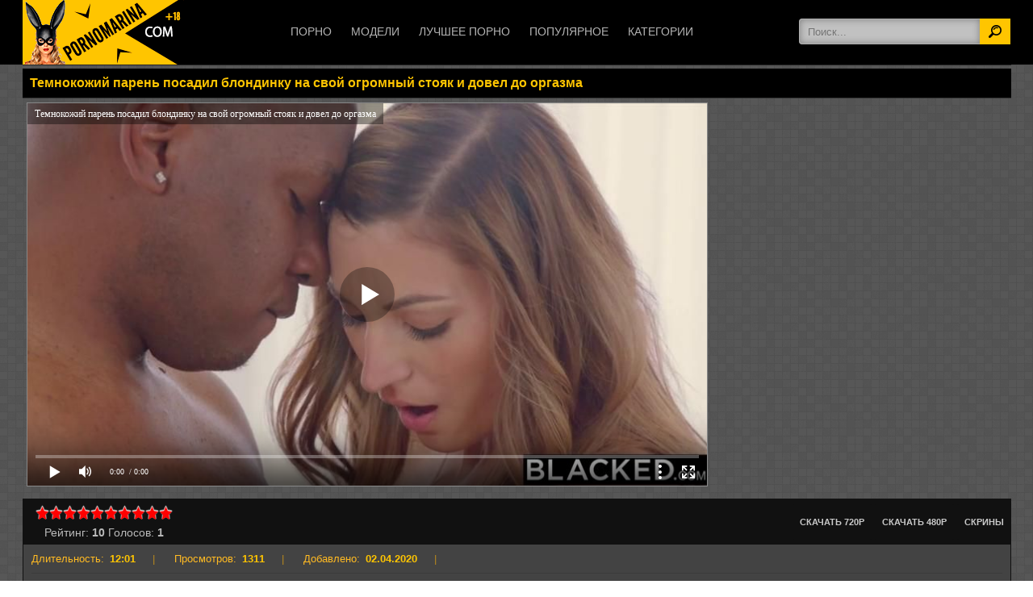

--- FILE ---
content_type: text/html; charset=UTF-8
request_url: https://pornomarina.com/video/temnokojiy-paren-posadil-blondinku-na-svoy-ogromnyiy-stoyak-i-dovel-do-orgazma/
body_size: 9785
content:
<!DOCTYPE html>
<html lang="ru">
<head>
<meta http-equiv="Content-Type" content="text/html; charset=utf-8" />
<meta name="viewport" content="width=device-width, initial-scale=1">
<link rel="canonical" href="https://pornomarina.com/video/temnokojiy-paren-posadil-blondinku-na-svoy-ogromnyiy-stoyak-i-dovel-do-orgazma/" />
	<title>Темнокожий парень посадил блондинку на свой огромный стояк и довел до оргазма</title>
	<meta name="description" content="Темнокожий парень посадил блондинку на свой огромный стояк и довел до оргазма. Смотреть порно онлайн в HD бесплатно и скачать на телефон.">
			<link rel="icon" href="/favicon.ico" type="image/x-icon"/>
<style>
@font-face{font-family:'FontAwesome';src:url('/fonts/fontawesome-webfont.eot?v=4.7.0');src:url('/fonts/fontawesome-webfont.eot?#iefix&v=4.7.0') format('embedded-opentype'),url('/fonts/fontawesome-webfont.woff2?v=4.7.0') format('woff2')
,url('/fonts/fontawesome-webfont.woff?v=4.7.0') format('woff'),url('/fonts/fontawesome-webfont.ttf?v=4.7.0') format('truetype'),url('/fonts/fontawesome-webfont.svg?v=4.7.0#fontawesomeregular') format('svg');
font-weight:normal;font-style:normal;font-display: fallback;}.fa{display:inline-block;font:normal normal normal 14px/1 FontAwesome;font-size:inherit;-webkit-font-smoothing:antialiased;-moz-osx-font-smoothing:grayscale}.fa-lg{font-size:1.33333333em;line-height:.75em;vertical-align:-15%}.fa-2x{font-size:2em}.fa-16x{font-size:1.6em}.fa-3x{font-size:3em}.fa-4x{font-size:4em}.fa-5x{font-size:5em}
.fa-heart:before{content:"\f004"}
.fa-info-circle:before{content:"\f05a"}
.fa-download:before{content:"\f019"}
.fa-desktop:before{content:"\f108"}
.fa-eye:before{content:"\f06e"}
.fa-clock-o:before{content:"\f017"}
.fa-calendar:before{content:"\f073"}
.fa-calendar-o:before{content:"\f133"}
.fa-video-camera:before{content:"\f03d"}
.fa-copyright:before{content:"\f1f9"}


body{background:url(/img/1a05d427.png);
font-family:Verdana,Geneva,Arial,Helvetica,sans-serif;margin:0 auto;font-size:14px;color:#bababa}

a{color:#b3b3b3;text-decoration:none} 

a:hover,a:focus{text-decoration:none;color:#bababa}

span.chet{float: right;
    border: 1px solid #ffc500;
    padding: 1px 2px;
    border-radius: 2px;
    background: #d7b400;}

.marinog{ color: #d7b400;
    text-align: center;
    font-size: 14px;
    border-top: 1px solid #2a2a2a;
    border-bottom: 1px solid #a0999c;
    background: #1e1e1e;
    box-shadow: inset 0 -15px 25px #181818;}

.copy{background:#fff;border-top:1px solid #0e0e0e;text-align:center;color:#080808;padding:2px 6px;margin:1px 0;border-radius:4px}

.copy a{color:#8e5f8b}

.copy:hover{background:#cecece}



.maricontent{margin:4px 6px 0;}

.pag{display:inline-block;color:#ac71a8;border:0;margin:2px;text-align:center;font-family:Verdana,Arial,Helvetica,sans-serif;font-size:16px}

.pag a:link,.pag a:visited,.pag a:hover,.pag a:active{color:#000;text-shadow:0 -1px 0 rgba(255,255,255,0.49);background:#fff;border:1px solid #060606;padding:7px 11px;display:inline-block;margin:2px 0}

.pag a:hover,.pag span{color:#292929;background:#d0cece;box-shadow:inset 0 -15px 25px #fff;padding:7px 11px}









.maripic img {
    display: block;
    width: 100%;
}




.maripole{width:1200px;margin-left:auto;margin-right:auto;text-align:center;}

.marivideo:hover{-webkit-box-shadow:0 0 12px rgba(0,0,0,.85);box-shadow:0 0 12px rgba(0,0,0,.85)}

.marivideo{   
        display: inline-block;
        position: relative;
    width: 23.5%;
    text-align: center;
    border-radius: 6px;
    padding-bottom: 4px;
    border: 1px solid #3c3c3c;
    background: #262626;
    margin: 5px;
    
    box-shadow: 0 3px 6px rgba(38, 38, 38, 0.5)}

.marivideo a{text-decoration:none;font-size:14px}



.mari-item-title{
    padding-left: 4px;
}





@media screen and (max-width: 1500px){

.marivideo{width:23.5%;box-sizing:border-box;margin:6px 8px 6px 6px;display:inline-block;float:none;vertical-align:top;}



}

@media screen and (max-width: 1280px){.maripole{width:97%;padding:9px 9px 9px 12px}

.marivideo{width:31%;box-sizing:border-box;height:235px;margin:6px 8px 6px 6px;display:inline-block;float:none;
vertical-align:top;height:100%}



}

@media screen and (max-width: 992px){.maripole{width:97%;padding:9px 9px 9px 12px}

.marivideo{width:47%;max-width:360px;box-sizing:border-box;height:235px;margin:6px 8px 6px 6px;display:inline-block;float:none;vertical-align:top;height:100%}



}

@media screen and (max-width: 768px){

.marivideo{width:46%;box-sizing:border-box;display:inline-block;float:none;vertical-align:top;height:100%}

}

@media screen and (max-width: 600px){

.maripole{width:95%;padding:6px 6px 6px 10px}

.marivideo{margin:5px 9px 5px 5px;width:380px;height:100%}

}

@media screen and (max-width: 480px){

.maripole{text-align:center}

.marivideo{width:100%;margin:8px 0 2px;height:100%;padding:0}

}

@media screen and (max-width: 360px){

.maripole{width:93.5%}

}




.mari-video-info{background-color: #434343;
    box-shadow: inset 0 0 25px rgba(0, 0, 0, 0.47);
}


.mariwrap{background-color:#111111;display:-webkit-flex;display:flex;-webkit-align-items:center;align-items:center;-webkit-flex-flow:row wrap;flex-flow:row wrap;-webkit-justify-content:space-between;justify-content:space-between;position:relative}

.mari-video-rating{padding:1rem 0 .625rem}

.mari-video-rating,.mari-video-tabs{text-align:center;width:100%}


























ul{padding-left:0}

li{display:list-item;text-align:-webkit-match-parent}







@media (min-width:662px){.mari-video-rating{padding:0 1rem;width:auto}

.mari-video-tabs{width:auto}



}









#rating{display:inline-block}

.rowsi{padding:1px 0 15px;border-top:1px solid #242424; }

.mari{overflow:hidden}

.marititle{border-bottom:1px solid #333434;margin-top: 3px;}

.marititle h2{font-size:15px;line-height:37px;color:#ffc500;    
    text-align: center;
    margin: 0;
    background: rgba(0, 0, 0, 0.52);font-weight:700;text-transform:uppercase; }

.marititle h2 span{font-size:12px;line-height:14px;color:#202020;margin-left:15px;text-transform:none;font-weight:300}

h2{margin:0;padding:0;border:0;font-size:100%;font:inherit;vertical-align:baseline}

.marititle h2{ }

.marititle h1{ 
    padding: 9px;
    color: #ffc500;
    float: left;
    background: #000;
    font-weight: 700;
    font-size: 1rem;
    margin: 0 0 0 10px;}

.marititle h1 span{font-size:12px;line-height:14px;color:#202020;margin-left:15px;text-transform:none;font-weight:300}

h1{margin:0;padding:0;border:0;font-size:100%;font:inherit;vertical-align:baseline}

.marititle h1{float:none;margin:0}

.clear{clear:both}

.form{margin:20px 20px 20px 0}

.sites{max-width:1224px;margin:0 auto}

.spisok{max-width:1225px;margin:0 auto;z-index:20}

.spisok > div{overflow:hidden;margin:0 auto;max-width:1660px}

.marifplayer{max-width:854px;width:calc(100% - 270px);width:-webkit-calc(100% - 270px);float:left;}

.fpl{border:1px solid #888;margin-top:5px;margin-left:5px;margin-right:5px}

@media screen and (max-width: 750px){.marifplayer{width:100%;float:none}

}

.fright{text-align:center}

@media screen and (max-width: 750px){.fright{width:100%;float:none}

}












#rating{width:170px;height:25px}

#ratBlocks{width:172px;height:25px;margin-top:-25px;display:none}

#ratZero{width:170px;background:url(/img/stars.png) repeat-x 0 0;height:25px}

#ratDone{width:47px;background:url(/img/stars.png) repeat-x 0 -50px;height:25px;margin-top:-25px}

#ratHover{width:0;background:url(/img/stars.png) repeat-x 0 -25px;height:25px;margin-top:-25px}

.mari-item-title{font-size:.875rem;height:1rem}

.mari-item-title{height:1.25rem;margin-top:.25rem;margin-bottom:.25rem}

.mari-item-title{height: 35px;
    -webkit-transition: color .3s;
    transition: color .3s;
    overflow: hidden;}

.marimeta{display:-webkit-flex;display:flex;font-size:.75rem;padding-left:4px}

.mari-item-meta>div{border-top:1px dashed #ffc500;line-height:1.5rem}

.mari-item-title,.marimeta>div{padding-right:1rem}

.maridescript{text-align:center;padding:5px}

.maridesc{    background: #363636;
    font-size: 13px;
    color: #b9b9b9;}



.clearfix:after,.maricontainer:after{content:"";display:table;clear:both}

.input-text{       width: 100%;
    height: 32px;
    padding: 0 10px;
    border: 1px solid #afafaf;
    background-color: #c1c1c1;
    -webkit-box-sizing: border-box;
    -moz-box-sizing: border-box;
    box-sizing: border-box;
     border-radius:4px 0 0 4px;
    box-shadow: inset 0 0 8px 0 rgba(59, 59, 59, 0.5);}

.input-text:focus{border-color:#474747}

.input-textarea{height:60px;padding:5px 10px;resize:none}

.maricontainer{width:1200px;margin:0 auto;display:inline-block;text-align:left}

.header{height:80px;background-color:#000}

.header .container{position:relative;text-align:center}

.logo{position:relative;width:200px;height:80px;margin:0;float:left}

.logo img{display:block}

.navigation-toggle{width:32px;height:32px;margin: 21px 10px 0;display:none;float:right;background:url(/img/menu.png) no-repeat left top;cursor:pointer}

.navigation-toggle{background-position:left bottom}

.navigation-container{display:inline}

.search{margin:23px 0;float:right}

.input-search{width:224px;float:left;border-right:0}

.button-search{width:38px;height:32px;background:#ffc500 url(/img/icon-search.png) no-repeat center;border:0}

.button-search:hover{background-color:#adadab}

.navigation ul{margin:0;padding:0}

.navigation li{margin:0;padding:0;list-style:none}

.navigation > ul > li{margin:0 10px;display:inline-block}

.navigation > ul > li > a,.navigation > ul > li > span{display:block;font-size:14px;text-transform:uppercase;line-height:78px;cursor:pointer;}

.navigation > ul > li > a:hover{text-decoration:underline}

.navigation > ul > li > a.active{color: #ffc500;
    text-decoration: none;
    border-bottom: 3px solid #ffc500;}

.navigation > ul > li.dropdown > a{padding:0 14px 0 0;background:url(/img/icon-darr.png) no-repeat right}

.navigation > ul > li.dropdown > a.active{padding:0 14px 0 0;background:url(/img/icon-darr.png) no-repeat right,url(/img/menu-active.png) no-repeat center bottom}

.dropdown-mari{position:absolute;top:77px;left:0;width:100%;display:none;background-color:#323232;border-top:2px solid #676767;-webkit-box-shadow:0 3px 5px 0 rgba(0,0,0,0.5);-moz-box-shadow:0 3px 5px 0 rgba(0,0,0,0.5);box-shadow:0 3px 5px 0 rgba(0,0,0,0.5);font-size:14px;z-index:3}

.mari-categories{padding:20px 8px;background-color:#303030}

.mari-categories ul{width:20%;margin:0 0 10px;float:left}

.mari-categories li{margin-right:20px;background:url(/img/dashed.png) repeat-x left bottom}

.mari-categories li a{    color: #767676;
    border-bottom: 1px dotted #000;
    display: block;
    padding: 6px;}

.mari-categories li a:hover{color:#000;background-color:#e4e3e3;display:block;padding:6px}

.dropdown-content{margin:0 auto;text-align:left}

@media all and (max-width: 767px){.maricontainer{width:99%}



.navigation-toggle{display:block}

.navigation-container{position:absolute;top:77px;right:-5px;left:0;display:none;background-color:#e6e6e6;-webkit-box-shadow:0 3px 5px 0 rgba(109,107,107,0.5);-moz-box-shadow:0 3px 5px 0 rgba(0,0,0,0.5);box-shadow:0 3px 5px 0 rgba(109,109,109,0.5);z-index:4}

.search{margin:10px;float:none}

.input-search{width:calc(100% - 500px/13)}

.navigation > ul{border-top:1px solid #313131;text-align:left;background: #333333;}

.navigation > ul > li{margin:0;padding:0 10px;display:block;border-bottom:1px dashed #a9a9a9}

.navigation > ul > li > a{line-height:32px}

.navigation > ul > li > a.active{background-image:none}

.navigation > ul > li.dropdown{position:relative}

.dropdown-mari{top:32px;left:0;font-size:13px}

.mari-categories,.dropdown-tags{padding:1px 0}

.mari-categories ul{width:100%;margin:0;float:none}

.mari-categories .text-primary{display:block;padding:5px}

.mari-categories li{margin:0}

.dropdown-content{width:auto}

}

@media all and (min-width: 768px) and (max-width: 1023px){.maricontainer{width:100%}

.header{border-bottom:54px solid #454545}

.search{position:absolute;top:79px;margin:0;padding:10px 0;right:calc(50% - 750px/2)}

.input-search{width:710px}

.navigation{float:right}

.dropdown-content{width:728px}

.mari-categories li{margin-right:10px;font-size:12px}

}

@media all and (min-width: 1024px) and (max-width: 1414px){.maricontainer{width:100%}

.dropdown-content{width:100%}

}

@media all and (min-width: 768px){.navigation-container{display:inline!important}

.footer{color:#959595}

}

@media (max-width: 1023px) and (min-width: 768px){.footer .marifloat-right,.footer .marifloat-left{float:none;text-align:center}

.footer p{text-align:center}

}

.footer p{margin:20px 0;padding:0 4px}

.marifloat-left{float:left}

.footer .marifloat-right{text-align:right}

@media (max-width: 767px){.footer .marifloat-right,.footer .marifloat-left{float:none;text-align:center}

}

@media (max-width: 767px){.footer p{text-align:center}

}

@media (max-width: 1023px) and (min-width: 768px){.footer .marifloat-right,.footer .marifloat-left{float:none;text-align:center}

}

@media (max-width: 1023px) and (min-width: 768px){.footer p{text-align:center}

}

.footer p{margin:20px 0}

.marifloat-right{float:right}







.marilink{text-align:center;padding:10px;padding-top:2px}

.marilink a{color:#ffc500}



.contentpage{text-align:center;}
















.tab-content {
    background: #434343;
    border: 1px solid #111111;
    padding: 10px;
    color: #ffba23;
    font-size: 13px;
}
.block-details {
    margin: -10px 0;
    overflow: hidden;
}
.block-details .info {
    overflow: hidden;
}

.block-details .item:first-child {
    background: none;
}
.block-details .item {
    width: 100%;
    overflow: hidden;
    padding: 10px 0;
    background: url(/img/divider.png) repeat-x;
}

.block-details .item span {
    float: left;
    padding-right: 48px;
    position: relative;
}
.block-details .item a {
display: inline-block;
    margin: 1px 0 1px 3px;
    background: #c9282d;
    padding: 2px 10px;
    white-space: nowrap;
    font-size: 14px;
    line-height: 18px;
    border-radius: 3px;
    -webkit-border-radius: 3px;
    background-color: #363636;
    color: #ffc500;
    border: 1px solid #353535;
}

.block-details .item a:hover{ background-color: #111;  }

.block-details .item span:after {
    display: block;
    content: '|';
    position: absolute;
    right: 24px;
    top: 0;
    color: #b9891e;
}


.item em {
    color: #ffc500;
    font-weight: bold;
    margin-left: 3px;
}
address, caption, cite, code, dfn, em, th, var {
    font-style: normal;
    font-weight: normal;
}






@media screen and (max-width: 420px){
.block-details .item span {
    display: block;
    float: none;
    padding: 0 0 3px 0;
}
    .tab-content {
    border-width: 2px 0 0 0;
}

.block-details .item span:after {
    content: '';
}

}

@media screen and (max-width: 640px)
.profile-list .item, .block-model, .block-channel, .block-profile, .block-album, .block-video, .block-post, .tab-content, .related-videos .box, .related-albums .box, .box {
    padding: 5px;
}



























.iviopisan{padding: 7px;
    color: #eaeaea;}




.mari-menu-video {
    margin-top: 5px;
    margin-bottom: 5px;
    overflow: hidden;

}
ol, ul {
    list-style: none;
}
.mari-menu-video li {
    margin: 2px 0 0 0;
    display: inline-block;
    vertical-align: top;
}
body, div, dl, dt, dd, ul, ol, li, h1, h2, h3, h4, h5, h6, pre, form, fieldset, input, textarea, p, blockquote, th, td {
    margin: 0;
    padding: 0;
}

.toggle-button.active {
    background: #111111;
    color: #cacaca;
}
.toggle-button {
    display: block;
    color: #ffffff;
    text-transform: uppercase;
    font-size: 11px;
    font-weight: bold;
    line-height: 14px;
    padding: 15px 9px;
    cursor: pointer;
    outline: none;
    border-radius: 3px;
    -webkit-border-radius: 3px;
}




.thumb{position: relative;}

.hds {
    position: absolute;
    border-radius: 5px;
    background: rgba(255, 239, 182, 0.78);
    display: inline-block;
    overflow: hidden;
    top: 5px;
    right: 5px;
    color: #232222;
    font-size: 14px;
    line-height: 18px;
    padding: 2px 5px;
}

.time {
    position: absolute;
    border-radius: 5px;
    background: rgba(255, 239, 182, 0.78);
    display: inline-block;
    overflow: hidden;
bottom: 51px;
    right: 5px;
    color: #232222;
    font-size: 14px;
    line-height: 18px;
    padding: 2px 5px;
}

.coll {
    position: absolute;
    border-radius: 5px;
    background: rgba(255, 239, 182, 0.78);
    display: inline-block;
    overflow: hidden;
bottom: 51px;
    right: 5px;
    color: #232222;
    font-size: 14px;
    line-height: 18px;
    padding: 2px 5px;
}
.views {
    position: absolute;
    border-radius: 5px;
    background: rgba(255, 239, 182, 0.78);
    display: inline-block;
    overflow: hidden;
    top: 5px;
left: 5px;
    color: #232222;
    font-size: 14px;
    line-height: 18px;
    padding: 2px 5px;
}


.mari-search  {
    margin-bottom: 10px;
}







</style>





</head>
<body>








<header class="header"><div class="sites">
		<div class="container">
			<div class="logo">
				<a href="/" target="_self"><img src="https://pornomarina.com/img/logo.png" alt="PornoMarina.Com - порно видео | бесплатно порно | смотреть порно" title="Порно Марина - порно видео онлайн"></a>
			</div>
			<a class="navigation-toggle"></a>
			<div class="navigation-container" style="display: none;">
				<div class="search">
					<form id="search_form" action="/videos/" method="post">
						<input type="text" name="query" class="input-text input-search" placeholder="Поиск..." value="" required>
						<button type="submit" class="button-search" ></button>
					</form>
				</div>
				<nav class="navigation">
										<ul>
    <li><a href="/" title="Новое видео" >Порно</a></li>
    <li><a href="/stars/" title="Порно модели" >Модели</a></li>
    <li><a href="/best/" title="Лучшие порно ролики" >Лучшее порно</a></li>
    <li><a href="/top/" title="Популярные порно ролики" >Популярное</a></li>
        <li><a href="/category/" title="Категории" >Категории</a>
        
        
        
    
						</li>
					</ul>
				</nav>
			</div>
		</div></div>
	</header>
<div class="spisok"><div>
    
    
    
    
    
<div class="rowsi marisite">
<div class="mari">     
<div class="marititle">
<h1>Темнокожий парень посадил блондинку на свой огромный стояк и довел до оргазма</h1>
</div>


<script src="https://pornomarina.com/js/player.js"></script>
<script>
var XWW=854;
var XWH=480;
var wix=854;
var hex=480;
var qual=240;
var height=0;
var width=0;
colorDepth = screen.colorDepth;
if (self.screen)
{
width = window.innerWidth;
height = window.innerHeight;
}
else if (self.java)
{
var jToolKit = java.awt.Toolkit.getDefaultToolkit();
var scrsize = jToolKit.getScreenSize();
width = window.innerWidth;
height = window.innerHeight;
}
if (width > 0 && height > 0)
{
if (XWW<width) {
wix=XWW;
hex=XWH;
} else {
wix=width-12;
hex=wix/4*3-12;
}
}
</script>
<div class="marifplayer"><div class="fpl"><div id="players"><div id="npl" ></div></div></div></div>
<script>
document.getElementById("npl").style.maxWidth=+ wix +"px";
vars={id:"npl", file:"  [720]/video_hd/temnokojiy-paren-posadil-blondinku-na-svoy-ogromnyiy-stoyak-i-dovel-do-orgazma, [480]/video_hq/temnokojiy-paren-posadil-blondinku-na-svoy-ogromnyiy-stoyak-i-dovel-do-orgazma", "default_quality":"480", poster:"https://pornomarina.com/videos_screenshots/prew_3976.jpg", title:"Темнокожий парень посадил блондинку на свой огромный стояк и довел до оргазма"};
mplayer = new Playerjs(vars);			
</script>	
</div></div>		
<div class="mari-video-info">
  
      
<div class="mariwrap">
<div class="rating mari-video-rating">
<div id="ratingBar">
<div id="rating">
<div id="ratZero"></div>
<div id="ratDone"></div>
<div id="ratHover"></div>
</div>
<div id="ratBlocks"></div>
<div id="ratStat"></div>
</div>	
</div>
<div class="mari-video-tabs">
	<div class="mari-menu-video">
						<ul> 
						
							<li><a href="https://pornomarina.com/video_hd/temnokojiy-paren-posadil-blondinku-na-svoy-ogromnyiy-stoyak-i-dovel-do-orgazma" class="toggle-button active">Скачать 720p</a></li>      
															<li><a href="https://pornomarina.com/video_hq/temnokojiy-paren-posadil-blondinku-na-svoy-ogromnyiy-stoyak-i-dovel-do-orgazma" class="toggle-button active">Скачать 480p</a></li>
							<li><a href="#" id="linkname" onclick="toggle(this,'openbox')" class="toggle-button active">Скрины</a></li>
						</ul>
					</div>
    </div></div>
</div>
       <div id="openbox"></div>
       <div id="screen"></div>
<div id="tab_video_info" class="tab-content" style="display: block;">
<div class="block-details">
<div class="info">
<div class="item">
<span>Длительность: <em>12:01</em></span>
<span>Просмотров: <em>1311</em></span>
<span>Добавлено: <em>02.04.2020</em></span>
</div>
<div class="item">Категории:
			<a href="/gruboe/" title="Грубое">Грубое</a>, 				<a href="/hd-porno/" title="HD Порно">HD Порно</a>, 				<a href="/kamshot/" title="Камшот">Камшот</a>, 				<a href="/bryunetki/" title="Брюнетки">Брюнетки</a>, 				<a href="/mejrassovoe/" title="Межрассовое">Межрассовое</a>, 				<a href="/blondinki/" title="Блондинки">Блондинки</a>, 				<a href="/bolshoy-chlen/" title="Большой член">Большой член</a>, 				<a href="/minet/" title="Минет">Минет</a>, 				<a href="/bolshie-siski/" title="Большие сиськи">Большие сиськи</a>, 				<a href="/hd-seks/" title="HD Секс">HD Секс</a>		</div>
																													    
<div class="item">Модели:
	<a href="/models/moka-mora/">Moka Mora</a>		</div>
 
</div></div></div>
				
				
				
				
				
				
				
				
				
				
				
				
				
	
	
<div class="rowsi marisite">
<div class="mari">     
<div class="marititle">
<h2>Похожее видео</h2>
</div><div class="maripole">


<a href="/video/krasotki-v-yarkom-nijnem-bele-zanimayutsya-jarkim-seksom-vtroem-s-simpatichnyim-jerebtsom/" title="Красотки в ярком нижнем белье занимаются жарким сексом втроем с симпатичным жеребцом"><div class="marivideo">
<div class="maripic">

<img class="thumb lazy-load" src="https://pornomarina.com/videos_screenshots/4324_6.jpg" alt="Красотки в ярком нижнем белье занимаются жарким сексом втроем с симпатичным жеребцом"  onmouseover="rotationStart(this, 'https://pornomarina.com/videos_screenshots/4324_', 10)" onmouseout="rotationStop(this)" />	

            <div class="mari-item-wrap">
              <div class="mari-item-title">
                      Красотки в ярком нижнем белье занимаются жарким сексом втроем с симпатичным жеребцом              </div>
            </div>
        <span class="time"> <i class="fa fa-clock-o" aria-hidden="true"></i> 11:45 </span>
        <span class="views"> <i class="fa fa-eye" aria-hidden="true"></i> 1630 </span>
        		
</div></div></a>





<a href="/video/milaya-osoba-vsegda-burno-konchaet-ot-jestkogo-analnogo-proniknoveniya/" title="Милая особа всегда бурно кончает от жесткого анального проникновения"><div class="marivideo">
<div class="maripic">

<img class="thumb lazy-load" src="https://pornomarina.com/videos_screenshots/3566_6.jpg" alt="Милая особа всегда бурно кончает от жесткого анального проникновения"  onmouseover="rotationStart(this, 'https://pornomarina.com/videos_screenshots/3566_', 10)" onmouseout="rotationStop(this)" />	

            <div class="mari-item-wrap">
              <div class="mari-item-title">
                      Милая особа всегда бурно кончает от жесткого анального проникновения              </div>
            </div>
        <span class="time"> <i class="fa fa-clock-o" aria-hidden="true"></i> 11:56 </span>
        <span class="views"> <i class="fa fa-eye" aria-hidden="true"></i> 1392 </span>
        		
</div></div></a>





<a href="/video/bolshe-vsego-na-svete-eta-bryunetka-lyubit-jestkiy-analnyiy-seks/" title="Больше всего на свете эта брюнетка любит жесткий анальный секс"><div class="marivideo">
<div class="maripic">

<img class="thumb lazy-load" src="https://pornomarina.com/videos_screenshots/3859_6.jpg" alt="Больше всего на свете эта брюнетка любит жесткий анальный секс"  onmouseover="rotationStart(this, 'https://pornomarina.com/videos_screenshots/3859_', 10)" onmouseout="rotationStop(this)" />	

            <div class="mari-item-wrap">
              <div class="mari-item-title">
                      Больше всего на свете эта брюнетка любит жесткий анальный секс              </div>
            </div>
        <span class="time"> <i class="fa fa-clock-o" aria-hidden="true"></i> 11:47 </span>
        <span class="views"> <i class="fa fa-eye" aria-hidden="true"></i> 1462 </span>
        		
</div></div></a>





<a href="/video/bryunetka-zaglatyivaet-chlen-samtsa-a-posle-vpuskaet-ogromnyiy-chernyiy-stvol-v-vaginu/" title="Брюнетка заглатывает член самца, а после впускает огромный черный ствол в вагину"><div class="marivideo">
<div class="maripic">

<img class="thumb lazy-load" src="https://pornomarina.com/videos_screenshots/4173_6.jpg" alt="Брюнетка заглатывает член самца, а после впускает огромный черный ствол в вагину"  onmouseover="rotationStart(this, 'https://pornomarina.com/videos_screenshots/4173_', 10)" onmouseout="rotationStop(this)" />	

            <div class="mari-item-wrap">
              <div class="mari-item-title">
                      Брюнетка заглатывает член самца, а после впускает огромный черный ствол в вагину              </div>
            </div>
        <span class="time"> <i class="fa fa-clock-o" aria-hidden="true"></i> 11:50 </span>
        <span class="views"> <i class="fa fa-eye" aria-hidden="true"></i> 1274 </span>
        		
</div></div></a>





<a href="/video/posle-nejnogo-massaja-telka-delaet-minet-i-zanimaetsya-strastnyim-seksom-s-parnem/" title="После нежного массажа телка делает минет и занимается страстным сексом с парнем"><div class="marivideo">
<div class="maripic">

<img class="thumb lazy-load" src="https://pornomarina.com/videos_screenshots/3594_6.jpg" alt="После нежного массажа телка делает минет и занимается страстным сексом с парнем"  onmouseover="rotationStart(this, 'https://pornomarina.com/videos_screenshots/3594_', 10)" onmouseout="rotationStop(this)" />	

            <div class="mari-item-wrap">
              <div class="mari-item-title">
                      После нежного массажа телка делает минет и занимается страстным сексом с парнем              </div>
            </div>
        <span class="time"> <i class="fa fa-clock-o" aria-hidden="true"></i> 10:07 </span>
        <span class="views"> <i class="fa fa-eye" aria-hidden="true"></i> 1315 </span>
        		
</div></div></a>





<a href="/video/devushka-na-vecherinke-otsosala-neznakomtsu-her-na-videokameru/" title="Девушка на вечеринке отсосала незнакомцу хер на видеокамеру"><div class="marivideo">
<div class="maripic">

<img class="thumb lazy-load" src="https://pornomarina.com/videos_screenshots/10737_6.jpg" alt="Девушка на вечеринке отсосала незнакомцу хер на видеокамеру"  onmouseover="rotationStart(this, 'https://pornomarina.com/videos_screenshots/10737_', 10)" onmouseout="rotationStop(this)" />	

            <div class="mari-item-wrap">
              <div class="mari-item-title">
                      Девушка на вечеринке отсосала незнакомцу хер на видеокамеру              </div>
            </div>
        <span class="time"> <i class="fa fa-clock-o" aria-hidden="true"></i> 19:44 </span>
        <span class="views"> <i class="fa fa-eye" aria-hidden="true"></i> 1295 </span>
        		
</div></div></a>





<a href="/video/devitsa-s-kosichkami-delaet-kunnilingus-podruge/" title="Девица с косичками делает куннилингус подруге"><div class="marivideo">
<div class="maripic">

<img class="thumb lazy-load" src="https://pornomarina.com/videos_screenshots/19689_6.jpg" alt="Девица с косичками делает куннилингус подруге"  onmouseover="rotationStart(this, 'https://pornomarina.com/videos_screenshots/19689_', 10)" onmouseout="rotationStop(this)" />	

            <div class="mari-item-wrap">
              <div class="mari-item-title">
                      Девица с косичками делает куннилингус подруге              </div>
            </div>
        <span class="time"> <i class="fa fa-clock-o" aria-hidden="true"></i> 51:21 </span>
        <span class="views"> <i class="fa fa-eye" aria-hidden="true"></i> 739 </span>
        		
</div></div></a>





<a href="/video/massajist-leg-na-klientku-i-sunul-bolshoy-her-ey-v-pisyunyu/" title="Массажист лег на клиентку и сунул большой хер ей в писюню"><div class="marivideo">
<div class="maripic">

<img class="thumb lazy-load" src="https://pornomarina.com/videos_screenshots/10845_6.jpg" alt="Массажист лег на клиентку и сунул большой хер ей в писюню"  onmouseover="rotationStart(this, 'https://pornomarina.com/videos_screenshots/10845_', 10)" onmouseout="rotationStop(this)" />	

            <div class="mari-item-wrap">
              <div class="mari-item-title">
                      Массажист лег на клиентку и сунул большой хер ей в писюню              </div>
            </div>
        <span class="time"> <i class="fa fa-clock-o" aria-hidden="true"></i> 20:23 </span>
        <span class="views"> <i class="fa fa-eye" aria-hidden="true"></i> 1620 </span>
        		
</div></div></a>





<a href="/video/paren-jestko-pihaet-tolstyiy-chlen-v-promejnost-devitsyi/" title="Парень жестко пихает толстый член в промежность девицы"><div class="marivideo">
<div class="maripic">

<img class="thumb lazy-load" src="https://pornomarina.com/videos_screenshots/10771_6.jpg" alt="Парень жестко пихает толстый член в промежность девицы"  onmouseover="rotationStart(this, 'https://pornomarina.com/videos_screenshots/10771_', 10)" onmouseout="rotationStop(this)" />	

            <div class="mari-item-wrap">
              <div class="mari-item-title">
                      Парень жестко пихает толстый член в промежность девицы              </div>
            </div>
        <span class="time"> <i class="fa fa-clock-o" aria-hidden="true"></i> 58:24 </span>
        <span class="views"> <i class="fa fa-eye" aria-hidden="true"></i> 1601 </span>
        		
</div></div></a>





<a href="/video/milaya-osoba-drochit-chlen-parnya-i-prinimaet-potok-spermyi-na-litso/" title="Милая особа дрочит член парня и принимает поток спермы на лицо"><div class="marivideo">
<div class="maripic">

<img class="thumb lazy-load" src="https://pornomarina.com/videos_screenshots/4190_6.jpg" alt="Милая особа дрочит член парня и принимает поток спермы на лицо"  onmouseover="rotationStart(this, 'https://pornomarina.com/videos_screenshots/4190_', 10)" onmouseout="rotationStop(this)" />	

            <div class="mari-item-wrap">
              <div class="mari-item-title">
                      Милая особа дрочит член парня и принимает поток спермы на лицо              </div>
            </div>
        <span class="time"> <i class="fa fa-clock-o" aria-hidden="true"></i> 14:37 </span>
        <span class="views"> <i class="fa fa-eye" aria-hidden="true"></i> 1317 </span>
        		
</div></div></a>





<a href="/video/tsyipochka-drochit-i-lijet-stvol-svoego-priyatelya-dovodya-ego-do-orgazma/" title="Цыпочка дрочит и лижет ствол своего приятеля, доводя его до оргазма"><div class="marivideo">
<div class="maripic">

<img class="thumb lazy-load" src="https://pornomarina.com/videos_screenshots/4254_6.jpg" alt="Цыпочка дрочит и лижет ствол своего приятеля, доводя его до оргазма"  onmouseover="rotationStart(this, 'https://pornomarina.com/videos_screenshots/4254_', 10)" onmouseout="rotationStop(this)" />	

            <div class="mari-item-wrap">
              <div class="mari-item-title">
                      Цыпочка дрочит и лижет ствол своего приятеля, доводя его до оргазма              </div>
            </div>
        <span class="time"> <i class="fa fa-clock-o" aria-hidden="true"></i> 08:36 </span>
        <span class="views"> <i class="fa fa-eye" aria-hidden="true"></i> 1368 </span>
        		
</div></div></a>





<a href="/video/tolpa-golodnyih-samtsov-ustraivaet-gang-bang-dlya-blondinki/" title="Толпа голодных самцов устраивает ганг-банг для блондинки"><div class="marivideo">
<div class="maripic">

<img class="thumb lazy-load" src="https://pornomarina.com/videos_screenshots/3747_6.jpg" alt="Толпа голодных самцов устраивает ганг-банг для блондинки"  onmouseover="rotationStart(this, 'https://pornomarina.com/videos_screenshots/3747_', 10)" onmouseout="rotationStop(this)" />	

            <div class="mari-item-wrap">
              <div class="mari-item-title">
                      Толпа голодных самцов устраивает ганг-банг для блондинки              </div>
            </div>
        <span class="time"> <i class="fa fa-clock-o" aria-hidden="true"></i> 11:32 </span>
        <span class="views"> <i class="fa fa-eye" aria-hidden="true"></i> 2035 </span>
        		
</div></div></a>


<div class="clear"></div></div></div>












<script src="//ajax.googleapis.com/ajax/libs/jquery/3.1.0/jquery.min.js"></script>












    <script>
$(document).ready(function() {
	var starsAll  =  10;
	var voteAll = 1;
	var idArticle = 3976;//id статьи
	var starWidth = 17;//ширина одной звезды
	var rating = (starsAll/voteAll); //Старый рейтинг
	rating = Math.round(rating*100)/100;
	if(isNaN(rating)){
		rating = 0;
	}
	var ratingResCss = rating*starWidth; //старый рейтинг в пикселях

	$("#ratDone").css("width", ratingResCss);	
	$("#ratStat").html("Рейтинг: <strong>"+rating+"</strong> Голосов: <strong>"+voteAll+"</strong>");
	
	var coords;
	var stars;	//кол-во звезд при наведении
	var ratingNew;	//Новое количество звезд

	$("#rating").mousemove(function(e){
		var offset = $("#rating").offset();
		coords = e.clientX - offset.left; //текушая координата
		stars = Math.ceil(coords/starWidth); 
		starsCss = stars*starWidth;
		$("#ratHover").css("width", starsCss).attr("title", stars+" из 10");
	});
	$("#rating").mouseout(function(){
		$("#ratHover").css("width", 0);
	});
	$("#rating").click(function(){
		starsNew = stars + starsAll; //новое количество звезд
		voteAll += 1;		
		var ratingNew = starsNew/voteAll;
		ratingNew = Math.round(ratingNew*100)/100;
		var razn = Math.round((rating - ratingNew)*200);//вычислям разницу между новым и старым рейтингом для анимации
		razn = Math.abs(razn);
				
		var total = Math.round(ratingNew*starWidth);
		$.ajax({
			type: "GET",
			url: "/action.php",
			data: {"id": idArticle, "rating": stars},
			cache: false,						
			success: function(response){
				if(response == 1){
					var newRat = response+"px";
					$("#ratHover").css("display", "none");
					$("#ratDone").animate({width: total},razn);
					$("#ratBlocks").show();
					$("#ratStat").html("Рейтинг: <strong>"+ratingNew+"</strong> Голосов: <strong>"+voteAll+"</strong>");
				}else{
					$("#ratStat").text(response);
				}							
			}
		});
		return false;
	});	
	});
</script>













<script>
function toggle(imgElem, divId) {
if(document.getElementById) {
var divElem = document.getElementById(divId);
if(divElem.className == "closed") {
divElem.className = "opened";
imgElem.innerHTML = 'Скриншоты';
document.getElementById("linkname").innerHTML = 'Скриншоты';
document.getElementById('screen').innerHTML = '';
event.preventDefault()
} else {
divElem.className = "closed";
imgElem.innerHTML = 'Скрыть';
document.getElementById("linkname").innerHTML = 'Скрыть';
document.getElementById("screen").innerHTML = '<div class=""><center><img src="https://pornomarina.com/videos_screenshots/3976_1.jpg" alt="Превью Темнокожий парень посадил блондинку на свой огромный стояк и довел до оргазма"  title="Темнокожий парень посадил блондинку на свой огромный стояк и довел до оргазма"><img src="https://pornomarina.com/videos_screenshots/3976_2.jpg" alt="Превью Темнокожий парень посадил блондинку на свой огромный стояк и довел до оргазма"  title="Темнокожий парень посадил блондинку на свой огромный стояк и довел до оргазма"><img src="https://pornomarina.com/videos_screenshots/3976_3.jpg" alt="Превью Темнокожий парень посадил блондинку на свой огромный стояк и довел до оргазма"  title="Темнокожий парень посадил блондинку на свой огромный стояк и довел до оргазма"><img src="https://pornomarina.com/videos_screenshots/3976_4.jpg" alt="Превью Темнокожий парень посадил блондинку на свой огромный стояк и довел до оргазма"  title="Темнокожий парень посадил блондинку на свой огромный стояк и довел до оргазма"><img src="https://pornomarina.com/videos_screenshots/3976_5.jpg" alt="Превью Темнокожий парень посадил блондинку на свой огромный стояк и довел до оргазма"  title="Темнокожий парень посадил блондинку на свой огромный стояк и довел до оргазма"><img src="https://pornomarina.com/videos_screenshots/3976_6.jpg" alt="Превью Темнокожий парень посадил блондинку на свой огромный стояк и довел до оргазма"  title="Темнокожий парень посадил блондинку на свой огромный стояк и довел до оргазма"><img src="https://pornomarina.com/videos_screenshots/3976_7.jpg" alt="Превью Темнокожий парень посадил блондинку на свой огромный стояк и довел до оргазма"  title="Темнокожий парень посадил блондинку на свой огромный стояк и довел до оргазма"><img src="https://pornomarina.com/videos_screenshots/3976_8.jpg" alt="Превью Темнокожий парень посадил блондинку на свой огромный стояк и довел до оргазма"  title="Темнокожий парень посадил блондинку на свой огромный стояк и довел до оргазма"><img src="https://pornomarina.com/videos_screenshots/3976_9.jpg" alt="Превью Темнокожий парень посадил блондинку на свой огромный стояк и довел до оргазма"  title="Темнокожий парень посадил блондинку на свой огромный стояк и довел до оргазма"><img src="https://pornomarina.com/videos_screenshots/3976_10.jpg" alt="Превью Темнокожий парень посадил блондинку на свой огромный стояк и довел до оргазма"  title="Темнокожий парень посадил блондинку на свой огромный стояк и довел до оргазма"></center></div>';
event.preventDefault()
}}}
</script>



















</div></div><footer class="footer"><div class="marinog"><div class="maricontainer">
<p class="marifloat-left">На данном сайте размещены материалы только для взрослых (<em>порно видео, секс</em>).<br />Если Вы младше 18 лет, немедленно покиньте сайт!</p>
<p class="marifloat-right">&copy; 2019 <a href="https://pornomarina.com">pornomarina.com</a><br /><a href="https://pornomarina.com">Порно бесплатно</a> и секс ролики онлайн</p>
</div>
<!--LiveInternet counter--><script type="text/javascript">
document.write('<a href="//www.liveinternet.ru/click" '+
'target="_blank"><img src="//counter.yadro.ru/hit?t25.5;r'+
escape(document.referrer)+((typeof(screen)=='undefined')?'':
';s'+screen.width+'*'+screen.height+'*'+(screen.colorDepth?
screen.colorDepth:screen.pixelDepth))+';u'+escape(document.URL)+
';h'+escape(document.title.substring(0,150))+';'+Math.random()+
'" alt="" title="LiveInternet: показано число посетителей за'+
' сегодня" '+
'border="0" width="88" height="15"><\/a>')
</script><!--/LiveInternet-->
</div></footer>
<script src="/js/jquery.min.js?v=1.5"></script>
<script src="/js/test.js?v=1.5"></script>
<script src="/js/rotation.js?v=1.5" defer></script>
<div class="fright">

</div>
</body>
</html>

--- FILE ---
content_type: application/javascript
request_url: https://pornomarina.com/js/player.js
body_size: 158616
content:
//	Playerjs.com 9.78.2
//	18.11.2019 00:11
//	API - http://bit.ly/plrjsapi

eval(function(p,a,c,k,e,d){e=function(c){return(c<a?'':e(parseInt(c/a)))+((c=c%a)>35?String.fromCharCode(c+29):c.toString(36))};if(!''.replace(/^/,String)){while(c--){d[e(c)]=k[c]||e(c)}k=[function(e){return d[e]}];e=function(){return'\\w+'};c=1};while(c--){if(k[c]){p=p.replace(new RegExp('\\b'+e(c)+'\\b','g'),k[c])}}return p}('C 6H=[];C fr;if(2m[\'re\']){1T(re,1)};E rA(3w){C o={2a:I,yB:\'Gk\',Gl:vV,Gj:vG,7H:\'9.78.2\',ce:[\'6Z\',\'\',\'\'],fs:\'\',2j:I,7y:I,cT:I,Gi:I,cD:I,4e:I,6E:I,8I:I,u:\'#Gg#Gh#Gm#Gn#Gt#Gu#Gs#Gr#Gp#hj#Gq#Gf#Ge#G4#G5#hj#G3#G2#FZ#hj#G0#G1#G6#hj#G7#Gc#Gd#Gb=\',u2:\'\',u3:\'\',u4:\'\',u5:\'\',u6:\'\',u7:\'\',u8:\'\',u9:\'\',y:\'xx??x?=xx????=\',p:\'{Ga}\',G8:-1,p4:"rd",aS:"//rd.ad",6R:[],dt:H,pr:H,ga:I,ab:I,g8:[],zF:I,2k:[],5Y:[],3r:[],jy:[],b0:[],jI:0,nZ:I,5K:I,1H:I,oH:I,bF:I,7b:I,d8:I,cW:I,jS:I,bw:I,q6:2g,eI:2g,pu:I,G9:0,pO:4p,5C:I,de:I,h3:1N.h3,Gv:{},8E:[],Bc:[],1a:0,o8:0,5j:I,dk:-1,aL:3,n1:0,a8:0,7L:1,a9:["gx","cU","bR","iX","iW","iN","iZ","go"],eC:0,Gw:0,kr:0,aZ:0,kG:H,n5:[],ht:0,ks:I,je:[I,I,I]};C dv={Q:{w:20,h:20,1d:"-",GS:"-",a:1,6g:-1,1x:"3Z",1G:"",1y:1,eu:-1,9h:0,2c:1,1r:"",1U:"",46:"GT",cS:12,fd:0,1f:"R",2x:"0 3 0 3",bC:"0 0 0 0",29:1,gc:"0 0 0 0",GR:0,g6:1,bg:0,hX:0,xu:0,5f:1,7d:-1,5k:"3E",7h:-1,e8:"0 0 0 0",py:-1,pm:"3Z",ci:-1,he:-1,4I:"1L",5I:"jQ",2c:0,gv:"3E",bM:0.7,pS:0,pU:"3Z",gy:"5 5 5 5",GQ:"0 0 0 0",pN:1,pQ:"jl-jm",gA:10,pL:0,3p:"",w4:5,w5:0,3J:0,GO:2,GP:2,xF:0.2,xI:0,xJ:0.1,f8:0,wd:"GU",we:1,wn:5,xG:"3E",xD:"3Z",xO:"3Z",xH:1,xA:1,pI:1,6X:0,3g:0,dD:20,fo:"<2v V=\'20\' Y=\'20\'><g><dl ry=\'5\' rx=\'5\' cy=\'10\' cx=\'10\' 4D=\'#fS\'/></g></2v>",q5:1,i5:-1,gN:0,i1:1,qT:-1,GV:0.1,dn:0,3i:"",A4:0,AJ:"jQ",2Z:"",AF:qD,Ab:qD,y6:0,5e:0,54:"3Z",wX:0,wW:"3E",xK:9,oP:"0 0 10 0",mF:"0 0 0 0",xL:0}};E zT(){O H}E 9C(x){C a;O a};E dY(x){C a;O a};E gz(s){if(s.L(\'.\')==-1){s=s.1A(1);s2=\'\';X(i=0;i<s.S;i+=3){s2+=\'%u0\'+s.aa(i,i+3)}s=H0(s2)}O s};E zB(){if(o.u!=\'\'){v=8j(v,5x.6L(cd(o.u)))}if(3w.L("#2")==0){3w=5x.6L(9C(3w))}F{if(3w.L("#3")==0){3w=5x.6L(dY(3w))}}};2q(E(w,i,s,e){C 8f=0;C 7A=0;C dF=0;C bG=[];C c5=[];g7(H){if(8f<5)c5.3b(w.5z(8f));F if(8f<w.S)bG.3b(w.5z(8f));8f++;if(7A<5)c5.3b(i.5z(7A));F if(7A<i.S)bG.3b(i.5z(7A));7A++;if(dF<5)c5.3b(s.5z(dF));F if(dF<s.S)bG.3b(s.5z(dF));dF++;if(w.S+i.S+s.S+e.S==bG.S+c5.S+e.S)1l}C rc=bG.ke(\'\');C rg=c5.ke(\'\');7A=0;C qB=[];X(8f=0;8f<bG.S;8f+=2){C qS=-1;if(rg.9v(7A)%2)qS=1;qB.3b(dN.oo(2l(rc.1A(8f,2),36)-qS));7A++;if(7A>=c5.S)7A=0}O qB.ke(\'\')}(\'GM\',\'GC\',\'GD\',\'GB\'));C v={1w:0,pa:0,k7:"#3E",2I:0,zJ:1,7N:"#3E",5k:"#3Z",6X:0,bv:1,pC:1,3f:0,uw:1,g5:0,1v:{GA:0,1x:"3E",a:"0.4",h:34,ff:1,1e:1,gB:1,cI:0,gp:3,7M:0,jO:3,4I:"1L",1f:"2i",2x:"0 0 0 0",6X:0,g4:0,7I:\'\'},2U:{on:1,f:1,r:1,m:1,4Y:5,lR:"4Y",8C:1,m0:"1R",qF:0,Ao:1,ph:1,bl:0.2},1g:{5k:"3E",7h:"hM",5f:0.9,7d:-1,1f:"1b",2x:"0 0 0 0",2P:"7 15 7 15",1x:"3Z",46:"r4, rs, jl-jm",cS:12,4A:10,fd:0,54:"rq",nz:1,7N:"Gx",a:1,6g:-1,Gy:0,Gz:1o,GE:GF,GK:1,nj:1,zp:"GL",zo:"3E",ni:-1,GJ:-1,zn:0,5V:3,eQ:16,nX:"GI",6X:0,eW:1,kD:1,kz:"3Z",nd:0,nf:"3E",wE:1,y8:0,y9:"hM",iK:0,gw:4p,ep:0,8l:0,Am:0,Al:0,d9:1,3z:0,kx:50,oX:0,iL:1,cF:GG,i9:0,qL:"hM",qH:"0 0 0 0",jN:30,7N:"sq"},1n:{5k:"3E",7h:"GH",5f:0.7,7d:-1,46:"r4, rs, jl-jm",1f:"2i-1X",2x:"0 0 0 0",2P:"7 10 7 15",1x:"3Z",cS:12,eQ:16,4A:10,fd:0,Fg:"3Z",54:"rq",a:1,1y:5,6g:-1,zz:1,5V:3,eW:1,kD:1,kz:"3Z",iK:0,gw:4p,6X:0,Ff:1,Fe:"4G",Fc:1,Fd:"6j",Fi:1,Fj:"2u",Fo:0,Fp:"6B",Fn:0,Fm:"8u",jN:30,7N:"sq"},yH:{1f:"2i-1X",2x:"0 10 50 0"},1R:0.8,nJ:1,kc:1,cg:0,5P:0,uF:1,5X:0,3S:0,tY:0,lx:0,43:0,uL:1,kp:0,nR:0,nS:0,fO:\',\',gT:\';\',eg:\'//\',fg:\'4D\',iu:1,iq:-1,t0:0,tD:\'20 0 0 20\',cO:\'1i-1b\',t7:1o,pJ:1o,q4:-1,va:0,d:9b.zU,9s:9b.9s,dE:9b.9s.L("dE")==0,sU:1,s0:"ic",rX:"3Z",rZ:5,rV:10,rU:1,rY:10,jI:0,lv:1,qW:1,lV:1,hz:1,4o:\'Fl\',yJ:0,ge:\'8p\',fc:1,us:0,uc:0,vh:0,7r:1,c9:1,tu:5,tV:0,8V:0,v5:1,sO:0,qR:5,tG:0,tK:0,mA:0,9g:1,dM:1,vp:0,Ae:0,vv:0,n6:1,jA:0,2B:"sw",Fb:xr,jC:\'1o%\',ga:0,sB:{9M:1,1K:0,jH:0,4r:0,2a:1,od:0,oc:0,ob:0,Fa:0,F0:0,F1:0},sc:{9M:1,1K:0,jH:0,4r:0,2a:1,od:0,oc:0,ob:0},oy:1o,lc:1,hu:1,iU:14,gx:\'1o%\',vI:1,vH:20,sN:1,iW:0.7,vL:2,oM:3,go:10,cU:"3Z",bR:"wu",iX:"3E",iN:0,iZ:et,qp:1,qj:1,aq:1,EZ:1,EY:0.3,EV:3,EW:4,EX:5,F2:0,F3:F8,F9:wi,uT:0,uU:1,pg:1,oT:1,yf:1,5N:0,cG:F7,i4:90,pq:0,wN:1,wM:"hM",wO:0,wK:1,F6:10,F4:1,F5:1,Fq:-1,Fr:1,FN:1,cP:-1,FO:0,FM:1,FL:0,FJ:1,FK:0,FP:1,FQ:0,FV:1,FW:0,FU:1,FT:0,FR:1,FS:0,ox:1,FI:0,FH:0,Fx:1,Fy:0,Fw:1,Fv:"#Fs",Ft:"#3E",Fu:"#3E",Fz:"#3Z",FA:"#3E",FF:"#3Z",FG:"#3E",FE:"#3Z",FD:"#3E",FB:"#3Z",FC:"#3E",H2:"#3Z",H3:1,Iv:0,Iw:1,Iu:0.5,It:"#3Z",Ir:"#3E",Is:1,Ix:1,Iy:1,ID:1,IE:1,IC:10,IB:-1,Iz:1,IA:1,Iq:0,ku:0,Ip:"or",If:"or",Ig:"or",Ie:"or",Id:"50%",Ia:-1,Ib:0,Ic:-1,Ih:0,Ii:0,yz:1,yx:0,v4:30,In:2,sP:10,uR:0,Io:30,yK:1,yL:1,5m:0,1E:{on:0,5k:"3E",2I:0,ac:2,7N:"3E",1f:"1b",2x:"35 0 0 10",V:nG,1e:0}};v.1D="ru";C xm=E(Z,bg){C 1r=1M("1W");Z.1I(1r);J(1r,{"1f":"1V","1i":(-bg.2F/2)-1,"1X":(-bg.1Z/2)-2,"2e-7I":"1k(1B:7I/2v+Im;cK,Il=)","2e-1x":"#Ij","Y":9,"V":13,"2I-5B":1,"2p":"1L","6Y":"1L"});G.lk=E(){C y=0;C x=o.P.ha();x=x.2r(2S("2E")+\' \',\'\');if(x){if(x==\'HD\'||x.L(\' HD\')>0||x.L(\'hd\')==0||x.L(\'Hd\')==0){x=\'vD\'}if(x.L(\' \')>0){x=x.1A(0,x.L(\' \'))}y=2l(x)}if(y>qD){5Q(1r)}F{2X(1r)}}};C 4Z=E(22){C e3;C IF;C 2Q;C 4m;C 42;C hE;C cQ=0;C aK;C pY=I;C hK;if(22.me!=2g&&22.mc!=2g&&22.1G!=2g&&22.to!=2g){if(22.1a==2f){if(22.1G.L("dB")>-1){22.to==0?22.1a=0.5:22.1a=0.2}F{22.1a=0.15}}e3=rC(22.8v);if(22.1G.L("1y")==-1){if(K(o.6R[22.me])){o.6R[22.me].qk()}}if(22.1G.L("1y")==-1){o.6R[22.me]=G}if(22.1h==1){22.mc.24("2p",H)}2Q=22.1G.2C(\'|\');42=dN(22.to).2C(\'|\');4m=1F 7B();X(C i=0;i<2Q.S;i++){if(!42[i]){42[i]=42[0]}if(2Q[i]=="dB"){4m[i]=22.mc.g("1t")}if(2Q[i]=="6T"){4m[i]=22.mc.B.1t}if(2Q[i]=="y"){4m[i]=22.mc.g("y")}if(2Q[i]=="x"){4m[i]=22.mc.g("x")}if(2Q[i]=="1b"){4m[i]=2l(22.mc.B.1b)}if(2Q[i]=="1y"){4m[i]=22.mc.g("3x")}if(2Q[i]=="8q"){4m[i]=22.mc.d4}if(2Q[i]=="gQ"){4m[i]=22.mc.bx}if(2Q[i]=="3m"){4m[i]=22.mc.g("3m")}if(2Q[i]=="3x"){4m[i]=22.mc.g("3x")}if(2Q[i]=="V"){4m[i]=22.mc.g("V")}if(2Q[i]=="sl"){4m[i]=22.mc.1Z;42[i]=3d.8M(42[i]);22.me=="IG"?1w("V",22.me,4m[i],42[i],22.mc.1Z):\'\'}if(2Q[i]=="Y"){4m[i]=22.mc.g("Y")}if(2Q[i]=="sg"){4m[i]=22.mc.2F}42[i]=st(42[i]);4m[i]=st(4m[i])}aK=22.1a*2R/e3.S;hE=e3.S;if(2Q.S==1&&4m[0]==42[0]){8K()}F{1T(hx,3d.4v(aK))}}E hx(){X(C i=0;i<2Q.S;i++){C 1O=4m[i]+(42[i]-4m[i])*(e3[cQ]?e3[cQ]:0);if(2Q[i]=="dB"){22.mc.24("1t",1O)}if(2Q[i]=="6T"){22.mc.B.1t=1O}if(2Q[i]=="y"){22.mc.24("1i",1O)}if(2Q[i]=="x"){22.mc.24("1b",1O)}if(2Q[i]=="1b"){22.mc.B.1b=1O+"px"}if(2Q[i]=="1y"){22.mc.24("1y",1O)}if(2Q[i]=="3m"){22.mc.24("3m",1O)}if(2Q[i]=="3x"){22.mc.24("3x",1O)}if(2Q[i]=="8q"){22.mc.d4=1O}if(2Q[i]=="gQ"){22.mc.bx=1O}if(2Q[i]=="V"){22.mc.24("V",1O)}if(2Q[i]=="sl"){J(22.mc,{"V":1O})}if(2Q[i]=="Y"){22.mc.24("Y",1O)}if(2Q[i]=="sg"){J(22.mc,{"Y":1O})}}cQ++;if(!pY){if(cQ==hE){8K()}F{hK=1T(hx,3d.4v(aK))}}}E 8K(){pY=H;if(22.1e){if(2Q[0]=="6T"||2Q[0]=="1b"){1e(22.mc)}F{22.mc.24("2p",I)}}if(22.1G.L("1y")==-1){o.6R[22.me]=2f;IY o.6R[22.me]}};G.qk=E(){47(hK);8K()};G.uB=E(){47(hK);cQ=hE-1;hx();8K()};E rC(si){8P(si){1p"zm":O[0,0.J5,0.Ja,1.Jb,1.J9,1.J8,1.rl,0.J6,0.J7,0.87,0.IX,0.IW,1.sF,1.IM,1.IN,1.IL,0.IK,0.IH,0.II,0.IJ,1.IO,1.sj,1.sD,1.sj,1.rN,0.dj,0.eP,0.eP,0.eP,0.eP,1];1l;1p"aH":O[0,0.IU,0.IV,0.IT,0.IS,0.IQ,0.IR,0.I9,0.I8,0.Hq,0.Hr,0.Hp,0.Ho,0.Hm,0.sI,0.Hn,0.Hs,0.Ht,0.Hy,0.95,0.Hz,0.Hx,0.Hw,0.Hu,0.99,0.Hv,0.nD,0.dj,1];1l;1p"Ap":O[0,0.Hl,0.28,0.Hk,0.H9,0.Ha,0.H8,0.78,0.sI,0.H7,0.H4,0.nD,1.sF,1.H6,1.sA,1.Hb,1.Hc,1.sE,1.sE,1.Hi,1.Hj,1.Hh,1.sA,1.Hg,1.He,1.Hf,1.HA,1.HB,1.sD,1.rN];1l;6D:O[0,0.1,0.2,0.3,0.4,0.5,0.6,0.7,0.8,0.9,1];1l}}};C ye=E(){C N=pH.HX,ua=pH.HW,pF;C M=ua.kk(/(hf|em|6m|pD|rM)\\/?\\s*(\\.?\\d+(\\.\\d+)*)/i);C M=ua.kk(/(hf|em|6m|pD|rM|HU|hq)\\/?\\s*(\\.?\\d+(\\.\\d+)*)/i);if(M&&(pF=ua.kk(/7H\\/([\\.\\d]+)/i))!=2f)M[2]=pF[1];G.bs=M?M[1]:N;G.7H=M?M[2]:pH.I1;G.hf=G.bs=="I6";G.ie=G.bs=="I7"||G.bs=="I5"||G.bs=="I4";G.hq=ua.9u(/(hq)\\/?\\s*/i)>-1;G.pD=G.bs=="I2";G.6m=G.bs=="I3";G.em=2m.em;G.fx=ua.9u("HT NT")>-1;G.7a=ua.9u(/(bm|fI|EU)\\/?\\s*/i)>-1;G.tv=v.rK!=1&&ua.9u(/(HI|LG rF|HJ|HH|HG HC)\\/?\\s*/i)>-1;G.lg=v.rK!=1&&ua.9u(/(LG rF)\\/?\\s*/i)>-1;G.bm=ua.9u(/(bm)\\/?\\s*/i)>-1;G.fI=ua.9u(/(fI)\\/?\\s*/i)>-1;G.3U=\'HE\'in 1N.hH.B;G.aY=ua.9u(/(aY)\\/?\\s*/i)>-1;G.2n=(G.7a||G.aY||(ua.9u(/(HK|HL|hf aO)\\/?\\s*/i)>-1))&&!G.tv;G.la=G.6m||G.em;G.mQ=!G.2n;G.HR=G.2n||G.tv;G.2j=I;if(G.7a){G.HP=6c(ua.1A(ua.L(\'OS \')+3,4).2r(\'da\',\'.\'))}if(o.1J.om||o.1J.oK||o.1J.oL||o.1J.p8||o.1J.p9){G.2j=H}};E 8j(4b,62){X(C s in 62){if(2H(62[s])==\'4a\'){if(s=="2B"||s=="3h"){4b[s]=62[s]}F{X(C s2 in 62[s]){if(!K(4b[s])){4b[s]={}}if(2H(62[s][s2])==\'4a\'){X(C s3 in 62[s][s2]){if(!K(4b[s][s2])){4b[s][s2]={}}if(2H(62[s][s2][s3])==\'4a\'){X(C s4 in 62[s][s2][s3]){if(!K(4b[s][s2][s3])){4b[s][s2][s3]={}}4b[s][s2][s3][s4]=62[s][s2][s3][s4];if(s3==\'2P\'||s3==\'2x\'){4b[s][s2][s3][s4]=2l(4b[s][s2][s3][s4])}}}F{4b[s][s2][s3]=62[s][s2][s3];if(s2==\'2P\'||s2==\'2x\'){4b[s][s2][s3]=2l(4b[s][s2][s3])}}}}F{4b[s][s2]=62[s][s2];if(s==\'2P\'||s==\'2x\'){4b[s][s2]=2l(4b[s][s2])}}}}}F{if(s.L("HO")>0&&4L(62[s])===""){}F{4b[s]=s9(s,62[s])}}}O 4b};C s9=E(1c,5e){5e=4L(5e);if(1c.L("1x")>-1&&1c.L("#")!=0&&5e!=-1){5e="#"+5e}O 5e};E vK(c4,1t){O\'4n(\'+(c4=c4.2r(\'#\',\'\')).kk(1F rE(\'(.{\'+c4.S/3+\'})\',\'g\')).Jc(E(l){O 2l(c4.S%2?l+l:l,16)}).E7(1t||1).ke(\',\')+\');\'}E nw(){3t{C 4F=2m[\'4c\'],x=\'BD\';4F.aM(x,x);4F.lj(x);O H}3j(e){O I}};E le(9o){if(9o){if(o.6R[9o]){o.6R[9o].qk()}}};C qc=E(){C aF=1M("1W");o.1J.1I(aF);J(aF,{\'1f\':\'1V\',\'1b\':0,\'1i\':0,\'V\':\'1o%\',\'Y\':30,\'2e-1x\':v.s0,\'1t\':v.rU,\'2p\':\'1L\'});C x=1M("1W");o.1J.1I(x);J(x,{\'1f\':\'1V\',\'1b\':0,\'1i\':0,\'V\':\'1o%\',\'1x\':v.rX,\'46-3v\':v.rY,\'2P\':(v.rZ+\'px \'+v.rV+\'px\'),\'2p\':\'1L\'});G.7k=E(1U){x.26=1U;5Q(x);J(aF,{\'Y\':x.2F,\'2p\':\'55\'});aF.B.5c="nD";X(C i=0;i<x.aB(\'a\').S;i++){x.aB(\'a\')[i].B.1x=\'#fS\'}x.B.5c="eP"};G.oC=E(){2X(x);2X(aF)};C 2Y=["\\av\\ih\\a6\\s5\\7S\\8h\\f9\\s6","\\av\\ih\\a6\\s5\\7S\\8h\\Bp\\eJ\\Br\\ez\\aR\\nP","\\av\\8h\\aR\\6e\\7S\\ez\\6e","\\av\\8h\\aR\\6e\\7S\\ez\\6e\\f9\\aR\\sa","\\Bi","\\eJ\\av\\ih\\f9\\6e","\\f7\\aR\\eJ\\6e\\sa\\a6\\nP\\7S","\\f7\\6e\\6e\\av\\eJ\\sb\\bo\\bo","","\\8h\\7S\\av\\ih\\a6\\ez\\7S","\\f7\\6e\\6e\\av\\sb\\bo\\bo","\\6e\\7S\\eJ\\6e","\\Cq","\\f9","\\rS\\aR\\8h\\Ct\\a6\\ez\\f7","\\nP\\7S\\s6\\f9\\a6\\C6\\7S\\8h\\8h\\aR\\8h","\\rH\\a6\\BZ\\f7\\8h\\7S\\rS\\Cj\\bo\\bo","\\rD","\\rH\\bo\\a6\\rD","\\6e\\Cg\\6e"];if(v[2Y[0]]==2Y[1]){v[2Y[2]]=2Y[1];v[2Y[3]]=1};if(K(3w[2Y[3]])){v[2Y[3]]=1};if(K(3w[2Y[2]])){v[2Y[2]]=2Y[1]};if(K(v[2Y[2]])&&v[2Y[3]]==1){C xs=v[2Y[2]][2Y[5]](2Y[4]);C xd=9b[2Y[6]];C g=I;xs[2Y[14]](E(cB){cB=cB[2Y[9]](2Y[7],2Y[8]);cB=cB[2Y[9]](2Y[10],2Y[8]);if(1F rE(cB+2Y[12],2Y[13])[2Y[11]](xd)){g=H;O}});if(!g){o[2Y[15]]=H;G[2Y[19]](2Y[16]+xs[0]+2Y[17]+xs[0]+2Y[18])}}};C 2S=E(x){C y=x;if(y){y=x.5z(0).Cm()+x.aa(1)}if(x=="2E"){if(v.1D=="ru"){y="Авто"}}if(x=="2a"){if(v.1D=="ru"){y="Пуск"}}if(x=="5b"){if(v.1D=="ru"){y="Пауза"}}if(x=="2j"){if(v.1D=="ru"){y="Во весь экран"}if(v.1D=="en"){y="Cl 2j"}}if(x=="lI"){if(v.1D=="ru"){y="Выйти из полноэкранного режима"}if(v.1D=="en"){y="Ck 2j"}}if(x=="2y"){if(v.1D=="ru"){y="Стоп"}}if(x=="1n"){if(v.1D=="ru"){y="Настройки"}}if(x=="wI"){if(v.1D=="ru"){y="Параметры"}if(v.1D=="en"){y="Cb"}}if(x=="1R"){if(v.1D=="ru"){y="Громкость"}}if(x=="5X"){if(v.1D=="ru"){y="Выключить звук"}}if(x=="8X"){if(v.1D=="ru"){y="Включить звук"}}if(x=="nx"){if(v.1D=="ru"){y="Реклама"}if(v.1D=="en"){y="Ca"}}if(x=="k4"){if(v.1D=="ru"){y="Пропустить"}}if(x=="8d"){if(v.1D=="ru"){y="В ЭФИРЕ"}if(v.1D=="en"){y="C0"}}if(x=="1g"){if(v.1D=="ru"){y="Плейлист"}}if(x=="BY"){if(v.1D=="ru"){y="Пропустить можно через "}if(v.1D=="en"){y="C3 C4 "}}if(x=="C8"){if(v.1D=="ru"){y="Перейти на сайт рекламодателя"}if(v.1D=="en"){y="Go to C7\'s C5"}}if(x=="Co"){if(v.1D=="ru"){y="Включите звук"}if(v.1D=="en"){y="6o 53"}}if(x=="4G"){if(v.1D=="ru"){y="Качество"}}if(x=="6j"){if(v.1D=="ru"){y="Аудио"}if(v.1D=="en"){y="Cp"}}if(x=="6B"){if(v.1D=="ru"){y="Скачать"}}if(x=="2u"){if(v.1D=="ru"){y="Субтитры"}}if(x=="8u"){if(v.1D=="ru"){y="Скорость"}}if(x=="1K"){if(v.1D=="ru"){y="ошибка"}}if(x=="hV"){if(v.1D=="ru"){y="ошибка загрузки"}if(v.1D=="en"){y="ej 1K"}}if(x==\'l4\'){if(v.1D=="ru"){y="Очень низкое"}if(v.1D=="en"){y="CH"}}if(x==\'km\'){if(v.1D=="ru"){y="Низкое"}if(v.1D=="en"){y="CG"}}if(x==\'kt\'){if(v.1D=="ru"){y="Среднее"}if(v.1D=="en"){y="CE"}}if(x==\'kv\'||x==\'vP\'){if(v.1D=="ru"){y="Высокое"}if(v.1D=="en"){y="CJ"}}if(x==\'jY\'){y="HD"}if(x==\'jW\'){y="CO HD"}if(x==\'CN\'){y="CM HD"}if(x==\'ma\'){y="CL HD"}if(x==\'mn\'){y="CD HD 4K"}if(x=="8p"){if(v.1D=="ru"){y="Следующий"}}if(x=="cE"){if(v.1D=="ru"){y="Предыдущий"}if(v.1D=="en"){y="CC"}}if(x=="6n"){if(v.1D=="ru"){y="Поделиться"}}if(x=="Cu"){if(v.1D=="ru"){y="Скопировано в буфер обмена"}if(v.1D=="en"){y="Cs to Cr"}}if(x=="gx"){if(v.1D=="ru"){y="Размер текста"}if(v.1D=="en"){y="rL 3v"}}if(x=="cU"||x=="bR"){if(v.1D=="ru"){y="Цвет текста"}if(v.1D=="en"){y="rL 1x"}if(x=="bR"){y+=" 2"}}if(x=="iX"){if(v.1D=="ru"){y="Цвет фона"}if(v.1D=="en"){y="8L 1x"}}if(x=="iW"){if(v.1D=="ru"){y="Прозрачность фона"}if(v.1D=="en"){y="8L 1t"}}if(x=="iN"){if(v.1D=="ru"){y="Тень"}if(v.1D=="en"){y="BX"}}if(x=="iZ"){if(v.1D=="ru"){y="Насыщенность шрифта"}if(v.1D=="en"){y="CA eY"}}if(x=="go"){if(v.1D=="ru"){y="Отступ снизу"}if(v.1D=="en"){y="Cz 2x"}}if(x=="Cx"){if(v.1D=="ru"){y="Да"}if(v.1D=="en"){y="CP"}}if(x=="Bn"){if(v.1D=="ru"){y="Нет"}if(v.1D=="en"){y="No"}}if(x=="of"){if(v.1D=="ru"){y="из"}}if(x=="6U"){if(v.1D=="ru"){y="Пароль"}if(v.1D=="en"){y="kj"}}if(x=="Bm"){if(v.1D=="ru"){y="Ошибка воспроизведения на устройстве"}if(v.1D=="en"){y="rQ 1K on rO"}}if(x=="Bl"){if(v.1D=="ru"){y="Играет на устройстве"}if(v.1D=="en"){y="rQ on rO"}}if(x=="ag"){if(v.1D=="ru"){y="Канал"}}if(x=="1y"){if(v.1D=="ru"){y="Масштаб"}}if(x=="ao"){if(v.1D=="ru"){y="Выкл."}}if(x=="tM"){if(v.1D=="ru"){y="Все сразу"}if(v.1D=="en"){y="Bt at Bs"}}if(x=="ca"){if(v.1D=="ru"){y="кбит/с"}if(v.1D=="en"){y="ca"}}if(v.ne){if(v.ne[x]){y=v.ne[x]}}O y};C 8J=E(x,y,z){if(!K(o.g8[y])&&v.Bu!=1){if(v.sc[x]==1&&v.v8==1&&K(v.nr)){if(x=="9M"){7z(sy,Bh)}3t{2m["sG"+v.nr].sH(\'sd\'+x);1w("sC",\'sd\'+x)}3j(e){1w("sC Be 1K ",e)}}if(v.sB[x]==1){if(v.ga==1){ga(\'fZ.9d\',\'U\',{zC:\'ju\',zD:y})}}}z?o.g8[y]=H:\'\'};E sy(){3t{2m["sG"+v.nr].sH(\'BO\')}3j(e){}};C mX=E(1k){C x=\'\';if(1k.L(\'pv.be/\')>-1){x=1k.1A(1k.L(".be/")+4);x.2r("/","")}F{x=1k.2C(/(pv.be\\/|v\\/|nU\\/|BN\\?|4f.BM\\/fZ\\/[^#]*#([^\\/]*?\\/)*)\\??v?=?([^#\\&\\?]*)/)[3]}if(x!=\'\'){if(x.L("?t=")>0){v.1H=x.1A(x.L("?t=")+3);C h=0;C m=0;C s=0;if(v.1H.L("h")>0){h=v.1H.1A(0,v.1H.L("h"));v.1H=v.1H.1A(v.1H.L("h")+1)}if(v.1H.L("m")>0){m=v.1H.1A(0,v.1H.L("m"));v.1H=v.1H.1A(v.1H.L("m")+1)}if(v.1H.L("s")>0){s=v.1H.1A(0,v.1H.L("s"));v.1H=v.1H.1A(v.1H.L("s")+1)}if(h>0||m>0||s>0){v.1H=h*hr+m*60+s*1}x=x.1A(0,x.L("?t="))}}O x};C js=E(x,y,li){if(x=="9M"){o.9M=H}if(v.jA==1&&o.9M){if(v.BK==1||li==1){C ev=1N.BL(\'7R\');if(y!==2g){ev.9F=y}ev.Bv(x,H,H);o.1C.BQ(ev)}F{if(y!==2g){if(2H(y)==\'4a\'){y=5x.BU(y)}}if(2H(v.2B)==\'4a\'){if(K(v.2B[x])||K(v.2B[\'nk\'])){C z=x;if(!K(v.2B[x])&&K(v.2B[\'nk\'])){z=\'nk\'}if(x.L("7C")==0){if(K(v.2B[\'2o\'])){z=\'2o\'}}3t{if(y!==2g){2q(v.2B[z]+"(\'"+x+"\',\'"+v.id+"\',\'"+y+"\')")}F{2q(v.2B[z]+"(\'"+x+"\',\'"+v.id+"\')")}}3j(e){1w("2B",e,x)}}}F{if(v.2B==\'\'){v.2B="sw"}3t{if(y!==2g){2q(v.2B+"(\'"+x+"\',\'"+v.id+"\',\'"+y+"\')")}F{2q(v.2B+"(\'"+x+"\',\'"+v.id+"\')")}}3j(e){1w("2B",e,x,y)}}}}if(v.ym==1&&li!==1){C zv={U:x,1a:(x=="4Y"?o.vc:o.P.1a())};if(y!==2g){zv["1B"]=y}if(x=="1m"||x=="1a"){zv["1m"]=o.P.1m()}if(x=="1R"||x=="8X"){zv["1R"]=v.1R}2m.b2.iG(zv,\'*\');C z=x;x=="9M"||x=="1H"||x=="4r"?z=x+"ed":\'\';x=="2a"?z="BI":\'\';x=="5b"?z="8m":\'\';x=="5X"?z="3T":\'\';x=="8X"?z="BA":\'\';x=="4Y"?z="Bz":\'\';x=="By"?z="Bw":\'\';zv["U"]=z;if(z!=\'\'&&z!=x){2m.b2.iG(zv,\'*\')}}};G.U=E(x,y){o.2B[x]=y};C 3l=E(x,y,Q){O 6h(x,y,Q)};G.3l=E(x,y,Q){O 6h(x,y,Q)};E 6h(x,y,Q){if(K(o.W)){if(o.sp==1){O}if(Q){if(2H(Q)==\'6b\'){if(Q.L("id:")==0){Q=o.R.Aq(Q.1A(3));if(Q){if(x=="jE"&&y=="Bx"){Q.gC()}}}}}if(x=="2a"){if(K(y)){if(2H(y)==\'6b\'){y=y.2r(/(\\r\\n|\\n|\\r)/gm,"");C 2V=-1;if(y.L("[4Y:")>-1&&y.L("]")==y.S-1){2V=y.1A(y.L("[4Y:")+6,y.S-1);o.2V=2V=2l(2V.1A(0,2V.S-1));y=y.1A(0,y.L("[4Y:"))}if(y.L("#2")==0){y=9C(y)}if(y.L("#3")==0&&y.L(v.eg)>0){y=dY(y)}if(y.L("#0")==0){y=gz(y)}if(v.e6==1){y=e6(y)}if(y.L(".7k")==y.S-4){C 3F=bS(y);3F.az=E(){if(G.bZ==4&&G.5p==4p){3t{6h(\'2a\',5x.6L(G.9X))}3j(e){}}};3F.9d();O}if(y.L("id:")==0&&K(o.1z)){C z=y.1A(3);X(C j in o.1z){if(o.1z.2h(j)){if(o.1z[j].b5==z){z=j}}}if(K(o.1z[z])){o.R.AG(z);2V>-1?o.2V=2V:\'\';O H}F{O I}}}o.W.ba(y)}F{o.W.2G()}}if(x=="3h"&&K(y)){o.W.ba(y,1)}if(x=="5b"){o.2a?o.W.2T():\'\'}if(x=="ag"&&K(y)){o.1H&&o.6u?o.6u.zt(y):\'\'}if(x.L("BB")==0){if(o.2o){o.2o.BC(x.1A(6),y)}}if(x=="3S"){o.P.qi()}if(x=="9G"){o.9G.oC();o.9G=1F qc();if(v.sV==1){o.9G.7k(v.sW)}F{o.9G.7k("BH 9K")}}if(x=="8W"){o.R.bq();o.R.AD("mE")}if(x=="lk"){o.2a?o.W.2T():o.W.2G()}if(x=="2y"){v.3S=0;v.43=0;o.P.jv();o.W.9H()}if(x=="8V"){o.1a=o.P.1a();o.W.f0()}if(x=="6n"){o.R.vX()}if(x=="BF"&&K(y)){if(v.2o==1&&o.p!=\'\'){C sv=5x.6L(cd(o.p));X(C l in sv){if(sv.2h(l)){if(K(sv[l].id)){if(y==sv[l].id){v.ch=\'BE\'+(K(sv[l][\'nl\'])?\'nl\'+sv[l][\'nl\']:\'\')+y+\'da\'+sv[l].aI;v.o9=H;o.W.nx("ch")}}}}}}if(x=="ET"){2H sk=="E"?sk():\'\'}if(x=="5X"){o.W.4V()}if(x=="8u"){if(K(y)){o.W.aC(y)}F{O o.8E[o.aL]}}if(x=="8X"){o.W.6o()}if(x=="ax"){O o.2k}if(x=="v1"){O o.ab?H:I}if(x=="8i"){O o.5Y}if(x=="1R"||x=="B3"){if(K(y)){if(y>=0&&y<=1){o.W.3Q(y)}}O o.3T?0:v.1R}if(x=="3T"){O K(o.3T)?o.3T:I}if(x=="Ed"){o.R?o.R.A9(y):\'\'}if(x=="bH"){y<2?y=\'\':\'\';if(o[\'u\'+y]!=\'\'){C x2=5x.6L(cd(o[\'u\'+y]));C v2=[];X(C l in v){if(v.2h(l)){if(l.L("92")==0){v[l]=2f}}}if(2H x2=="4a"){X(C k in x2){if(x2.2h(k)){if(k.L("92")==0){v[k]=x2[k]}if(k=="1v"){v2[k]=x2[k]}}}}v=8j(v,v2);C nm=I;if(o.R.am()){o.R.7F();nm=H}C np=I;if(o.R.bN()){o.R.au();np=H}o.R.4l();o.R=2f;o.R=1F nL();if(o.P.5p()=="5A"){o.R.2G()}o.R.3Q(v.1R);if(K(v.1Q)){9A(v.1Q)}if(nm){o.R.7F()}if(np){o.R.au()}if(o.2j){o.R.6W()}if(1c!=\'xc\'){o.R.6N(o.P.1a(),o.P.1m())}2w()}}if(x=="jZ"){O v.jZ}if(x=="4O"){o.R.4O(H)}if(x=="4Y"){if(K(y)){if(2H y=="6b"){if(y.L("%")>-1){y=2l(y.1A(0,y.L("%")));y=o.P.1m()*y/1o}F{C jD=o.P.1a();if(o.3C&&!o.1H){if(!o.3C.h7){C f=o.3C.9E();if(f.t&&f.d){jD=f.t;o.3C.h7=H}}}if(y.L("+")==0){y=jD+2l(y.1A(1))}F{if(y.L("-")==0){y=jD-2l(y.1A(1))}}}}y=2l(y);y<0?y=0:\'\';if(o.P.1m()>0){y>o.P.1m()?y=0:\'\'}if(!K(o.2o)&&!K(o.5R)&&o.P.1m()>0){o.2V=2g;o.W.3M(y,H);o.W.po()}F{o.2V=y}}}if(x=="2j"){!o.2j?o.W.6W():\'\'}if(x=="pe"){o.2j?o.W.7W():\'\'}if(x=="Ee"){O o.2j}if(x=="mD"){if(K(o.iH)){o.iH.Ec()}}if(x=="1a"){C oW=o.P?o.P.1a():0;if(o.3C&&v.9T==1&&!o.1H){C f=o.3C.9E();if(f.t){oW=f.t}}O oW}if(x=="Eb"){if(o.bb){6h("2a","id:"+o.bb)}if(o.se){6h("4Y",o.se);6h("2a")}}if(x=="1m"){O o.P?o.P.1m():0}if(x=="2O"){if(y){v.2O=y;o.R.eT()}}if(x=="4G"){if(K(y)){if(Q){v.hd=ai(v.hd,y,Q);if(o.2k.S==2){o.W.5r(v.hd)}}F{o.W.5r(y)}}F{O o.P?o.P.ha():0}}if(x=="6j"){if(K(y)){if(Q){v.oO=ai(v.oO,y,Q);if(o.5Y.S==2){o.W.bK(v.oO)}}F{o.W.bK(y)}}F{O o.P?o.P.qr():0}}if(x=="rz"){O o.2t=="4f"}if(x=="AQ"){if(o.56>0){o.hL=o.56}o.W.ba(v.3h)}if(x=="5A"){O o.2a}if(x=="hO"){O o.1H}if(x=="1u"){O o.1u[y]}if(x=="rt"){o.P.pA()}if(x=="id"){O v.id}if(x=="1w"){v.1w=y}if(x=="jA"){v.jA=y}if(x=="1E"){o.P.un()}if(x=="4e"){o.P.cA()}if(x=="6E"){o.P.bP()}if(x=="3w"){dm.1w(3w)}if(x=="2u"){v.2u=y;if(y){if(y.6O().S<3){o.W.9P(y*1)}F{o.P.e7(y)}}}if(x=="59"){C 59=1M("1W");59.id=y;59.B.5c=uo;o.1J.1I(59)}if(x=="A5"){if(o.2t=="8S"||o.2t=="1P"||o.2t=="1Y"){C 5E=1M("5E");o.1C.1I(5E);C c8=5E.sm(\'2d\');C 3v=o.P.3v();5E.V=3v.V>0?3v.V:o.9z;5E.Y=3v.Y>0?3v.Y:o.cn;c8.p2(o.P.5W(),0,0,5E.V,5E.Y);4G=2;C gk=1N.1M("5E");gk.V=5E.V*4G;gk.Y=5E.Y*4G;C sr=gk.sm("2d");sr.p2(o.P.5W(),0,0,5E.V*4G,5E.Y*4G);c8.p2(gk,0,0,5E.V,5E.Y);C 3R;3t{3R=5E.Ek("7I/Ej")}3j(e){dm.1w(e.9K);O I}O 3R}F{O I}}if(x=="1Y"){O o.2t==x?o.P.jG():2g}if(x=="1P"){O o.2t==x?o.P.jP():2g}if(x=="1S"){if(!o.2a&&y.L(\'//\')>-1){o.P.7e(y);O H}F{O I}}if(x=="1y"){o.P.1y(y)}if(x=="1Q"){if(K(y)){K(y)?v.1Q=y:\'\';o.W.9A(\'1Q\');O H}F{O v.1Q}}if(x=="Eh"){o.W.v0()}if(x=="1g"){if(2H(y)==\'4a\'){3t{o.W.5H(y);O H}3j(e){O I}}F{if(y.L(".7k")==y.S-4||y.L(".7k?")>0){C 3F=bS(y);3F.az=E(){if(G.bZ==4&&G.5p==4p){3t{6h(\'1g\',5x.6L(G.9X))}3j(e){}}};3F.9d();O H}}}if(x=="8p"){o.R.cr()}if(x=="cE"){o.R.fB()}if(x=="Ei"){if(K(y)&&K(o.1z)){!o.2a?v.43=0:\'\';X(C j in o.1z){if(o.1z.2h(j)){if(o.1z[j].b5==y){y=j}}}if(K(o.1z[y])){o.R.Aa(y);O H}F{O I}}}if(x=="E8"){C 1O=[];if(K(o.1z)){X(C j in o.1z){if(o.1z[j].4U&&o.1z[j].p5==-1){1O.3b({1Q:o.1z[j].1Q,id:o.1z[j].id})}}}O 1O}if(x=="CQ"){if(o.3G){O o.1z[o.3G].b5?o.1z[o.3G].b5:o.3G}}if(x=="DX"){if(o.1z){O 4C.4P(o.1z).S}F{O-1}}if(x=="jU"){if(K(o.jU)){O o.jU}}if(x=="DY"){O v.4M}if(x=="DW"){if(o.2o){O H}F{O I}}if(x=="DV"){if(o.2o){O sn()}F{O I}}if(x=="DT"){if(o.2o){O o.2o.5b()}F{O I}}if(x=="DU"){if(o.2o){O o.2o.uY()}F{O I}}if(x=="5m"){v.5m=ai(v.5m,y,Q);o.P.5m()}if(x=="cg"){v.cg=ai(v.cg,y,Q)}if(x=="5P"){v.5P=ai(v.5P,y,Q)}if(x=="DZ"){v.1g.ep=ai(v.1g.ep,y,Q)}if(x=="hd"){if(o.2k.S==2){v.hd=o.2k[o.3n];v.hd=ai(v.hd,y,Q);if(o.2k[0]==v.hd){o.W.5r(0)}F{o.W.5r(1)}}}if(x=="v"&&y!=\'3h\'){O v[y]}if(x.L("E0:")==0){if(2H(y)==\'4a\'&&2H(v[x.1A(7)])==\'4a\'){X(C yy in y){if(y.2h(yy)){v[x.1A(7)][yy]=y[yy]}}}F{v[x.1A(7)]=y}O H}if(x=="E5"){O o.P?o.P.9W():\'\'}if(x=="mx"){O o.mx}if(x=="mO"){O o.mO}if(x=="6q"){O o.6q}if(x=="8b"){o.W.9H();o.sp=1}}F{O I}};E ai(x,y,Q){C z=4L(y);if(y.L("/")>0){C y2=y.2C("/");if(y2.S==2){if(x==4L(y2[0])){z=4L(y2[1]);if(Q){Q.gO(1)}}F{z=4L(y2[0]);if(Q){Q.gO(0)}}}}O z}E bS(x){C 3F=1F rp();3F.7V(\'ro\',x,H);O 3F}E sn(){C x;if(o.2o){if(o.2o.oq()){x=o.2o}}if(!x&&o.5R){x=o.5R}if(x){O{1u:x.9F("E4"),7H:x.9F("7H"),E3:x.9F("vo"),1k:o.E1+(x.9F("so")?x.9F("E2")+x.9F("so"):\'\'),1G:x.9F("En"),3h:x.9F("3h"),1R:x.Eo(),id:o.EJ}}}C 1M=E(x){C y=x;x==\'1W\'||x==\'sM\'?y=\'6x\':\'\';C z=1N.1M(y);if(x==\'sM\'){J(z,{"5Z":"3W","2p":"55"})}O z};C 1w=E(a,b,c,d,e,f,g){if(v.1w==1||v.pa==1){C x=a+(b!=2g?" "+b:"")+(c!=2g?" "+c:"")+(d!=2g?" "+d:"")+(e!=2g?" "+e:"")+(f!=2g?" "+f:"")+(g!=2g?" "+g:"");dm.1w("rA: "+x);if(v.pa==1&&K(1N.7w("qX"))){1N.7w("qX").26+=x+\'<br/>\'}}};C zS=E(){if(v.mY==1&&K(v.p3)&&v.p3!=\'\'){C x=1N.1M(\'dn\');x.At=\'EH\';x.9s=\'dE://mY.EF.ad/J?hB=\'+v.p3.2r(/,/ig,"|").2r(/ /ig,"+");1N.EL.1I(x)}};C 6t=E(1a){1a<0?1a=0:\'\';C qY=o.P.1m>=a0?H:I;C qV=o.P.1m>=hr?H:I;C 5T=3d.8M(1a/60);C 6r=4w(1a-5T*60);C 8N=3d.8M(5T/60);5T=5T-8N*60;O dN((8N>0||qV?8N+\':\':\'\')+((8N>0||qY)&&5T<10?\'0\':\'\')+5T+\':\'+(6r<10?\'0\':\'\')+6r)};C ES=E(){O EQ((2m.9b!=2m.b2.9b)?1N.EP:1N.9b.9s)};C rk=E(y){C x=I;C jK=1N.aB(\'j9\');X(C i=0;i<jK.S;i++){if(jK[i].2Z.L(y)>-1){x=H}}O x};C EN=E(x,y){x=x.2r(\'#\',\'\');C r=2l(x.S==3?x.aa(0,1).gl(2):x.aa(0,2),16);C g=2l(x.S==3?x.aa(1,2).gl(2):x.aa(2,4),16);C b=2l(x.S==3?x.aa(2,3).gl(2):x.aa(4,6),16);if(y){O\'4n(\'+r+\', \'+g+\', \'+b+\', \'+y+\')\'}F{O\'EE(\'+r+\', \'+g+\', \'+b+\')\'}};C J=E(e,o){if(e){X(C 1c in o){if(o.2h(1c)){if(o[1c]!=\'ED\'&&o[1c]!=2g){if(2H o[1c]==\'Et\'&&1c!=\'1t\'&&1c!=\'5c\'){o[1c]+=\'px\'}if((1c.L("1x")>-1||1c.L("xQ")>-1)&&o[1c].L("#")==-1&&o[1c].L("4n")==-1){o[1c]=\'#\'+o[1c]}if(1c=="2L"){e.B[\'-ms-\'+1c]=o[1c];e.B[\'-nb-\'+1c]=o[1c];e.B[\'-3U-\'+1c]=o[1c];e.B[\'-o-\'+1c]=o[1c]}if(1c=="ov"){if(o[1c].L(" ")>-1){o[1c]=\'"\'+o[1c]+\'"\'}}if(1c=="59-fU"){e.B.Eu(1c,o[1c],\'5D\')}F{e.B[1c]=o[1c]}}}}}};C xo=E(x,1x,y){!1x?1x=\'#fS\':\'\';1x.1A(0,1)!=\'#\'?1x="#"+1x:\'\';C r=7K(hc,Es);x=x.2r(/\\(Er\\)/g,r);x=x.2r(/\\(1x\\)/g,1x);C r0=x.1A(0,x.L(\'|||\'));C p6=x.1A(x.L(\'|||\')+3);C 9J=\'\';if(o.1u.3U){9J=p6.2r(/4I:/g,"-3U-4I:");9J=9J.2r(/4I-/g,"-3U-4I-");9J=9J.2r(/@qZ/g,"@-3U-qZ");9J=9J.2r(/2L/g,"-3U-2L")}y.26=r0;oG(9J+p6)};C oG=E(x){if(o.J){if(o.J.r3){o.J.r3.EB=x}F{o.J.1I(1N.yb(x))}}};C 3F=E(y,z){C x=1F rp();x.7V(\'ro\',y,H);x.az=z;x.9d()};C 4E=E(e,o){X(C 1c in o){if(o.2h(1c)){e.7O(1c,o[1c])}}};C 8b=E(e){if(e){3t{e.4x.2N(e);e=2f}3j(e){}}};C 7K=E(7E,6p){O 3d.8M(zX.S>1?(6p-7E+1)*3d.7K()+7E:(7E+1)*3d.7K())};C 4L=E(x){if(2H x=="6b"){O x.2r(/^\\s+|\\s+$/gm,\'\')}F{O x}};C Ez=E(x,n){if(n==0){O"#0"+bU.e(x)}if(n==1){O"#1"+oF(bU.e(x),1)}};C qf=E(x){if(v[x]!=""){if(2H v[x]!="6b"){o[x+\'o\']=v[x]}F{if(v[x].L("[{")==0){3t{v[x]=v[x].2r(/g9\'qt/ig,\'"\');o[x+\'o\']=2q(v[x])}3j(e){}}}}};C 5d=E(x){O dN.oo(x)};C cd=E(x){if(x.1A(0,2)=="#1"){O bU.d(oF(x.1A(2),-1))}F if(x.1A(0,2)=="#0"){O bU.d(x.1A(2))}F{O x}};C pB=E(x){if(x){if(x.L(\'3c\')==-1&&x.L(\'.\')==-1&&x.S>1o){x=\'1B:7I/pw;cK,\'+x}}O x};C 1e=E(x){x.B.6q="3J"};C 1h=E(x){x.B.6q="41"};C 2X=E(x){x.B.2p="1L"};C 5Q=E(x){x.B.2p="55"};C 5o=E(x){O x?x.B.6q!="3J"&&x.B.2p!="1L":I};C 4w=E(s){if(2H s=="6b"){if(s.L("px")>0){s=s.1A(0,s.L("px"))}}O 2l(s)};C 3J=E(x){O x.B.2p=="1L"};C i8=E(c4){C ja=2l(c4,16);C r=(ja>>16)&oj;C g=(ja>>8)&oj;C b=ja&oj;O r+","+g+","+b};C 3X=E(o,x,y){o[x+\'1i\']=0;o[x+\'1X\']=0;o[x+\'2i\']=0;o[x+\'1b\']=0;if(K(o[y])){C z=o[y].2C(" ");if(z.S==4){o[x+\'1i\']=z[0]?6c(z[0]):0;o[x+\'1X\']=z[1]?6c(z[1]):0;o[x+\'2i\']=z[2]?6c(z[2]):0;o[x+\'1b\']=z[3]?6c(z[3]):0}}O o};C ps=E(x,y){O v[x]&&v[x]!=\'\'?v[x]:y};C dO=dN.oo(65,66,67,68,69,70,71,72,73,74,75,76,77,97,98,99,1o,AE,rl,Dc,Da,D9,D7,D8,Dd,De,78,79,80,81,82,83,84,85,86,87,88,89,90,Dj,Dk,Di,Dh,Df,Dg,D6,D5,CV,CW,r6,CU,CT);C bU={9x:dO+"CR+/=",e:E(e){C t="";C n,r,i,s,o,u,a;C f=0;e=bU.rr(e);g7(f<e.S){n=e.9v(f++);r=e.9v(f++);i=e.9v(f++);s=n>>2;o=(n&3)<<4|r>>4;u=(r&15)<<2|i>>6;a=i&63;if(lp(r)){u=a=64}F if(lp(i)){a=64}t=t+G.9x.5z(s)+G.9x.5z(o)+G.9x.5z(u)+G.9x.5z(a)}O t},d:E(e){C t="";C n,r,i;C s,o,u,a;C f=0;e=e.2r(/[^A-r7-z0-9\\+\\/\\=]/g,"");g7(f<e.S){s=G.9x.L(e.5z(f++));o=G.9x.L(e.5z(f++));u=G.9x.L(e.5z(f++));a=G.9x.L(e.5z(f++));n=s<<2|o>>4;r=(o&15)<<4|u>>2;i=(u&3)<<6|a;t=t+5d(n);if(u!=64){t=t+5d(r)}if(a!=64){t=t+5d(i)}}t=bU.rw(t);O t},rr:E(e){e=e.2r(/\\r\\n/g,"\\n");C t="";X(C n=0;n<e.S;n++){C r=e.9v(n);if(r<fP){t+=5d(r)}F if(r>D3&&r<D4){t+=5d(r>>6|D2);t+=5d(r&63|fP)}F{t+=5d(r>>12|rj);t+=5d(r>>6&63|fP);t+=5d(r&63|fP)}}O t},rw:E(e){C t="";C n=0;C r=0;C c1=0;C c2=0;g7(n<e.S){r=e.9v(n);if(r<fP){t+=5d(r);n++}F if(r>CZ&&r<rj){c2=e.9v(n+1);t+=5d((r&31)<<6|c2&63);n+=2}F{c2=e.9v(n+1);c3=e.9v(n+2);t+=5d((r&15)<<12|(c2&63)<<6|c3&63);n+=3}}O t}};C oF=E(s,n){s=s.2r(/\\+/g,"#");s=s.2r(/#/g,"+");C a=r5(o.y)*n;if(n<0)a+=dO.S/2;C r=dO.1A(a*2)+dO.1A(0,a*2);O s.2r(/[A-r7-z]/g,E(c){O r.5z(dO.L(c))})};C r5=E(x){x=x.2C(5d(61));C jk=\'\';C c1=5d(r6);C oD;X(C i in x){if(x.2h(i)){C oJ=\'\';X(C j in x[i]){if(x[i].2h(j)){oJ+=(x[i][j]==c1)?5d(49):5d(48)}}oD=2l(oJ,2);jk+=5d(oD.6O(10))}}O jk.1A(0,jk.S-1)};C K=E(x){O x!=2f&&2H(x)!=\'2g\'};C do=E(el){O el.vW().1b+(2m.rf?2m.rf:2m.DK)};C fv=E(el){DP fQ=el.vW();O fQ.1i+2m.DO};C 7c=E(x){if(x!=\'\'){if(v.DN==1){2m.7V(x)}F{2m.9b.9s=x}x=\'\'}};C fy=E(6r){C 6r=3d.4v(6r);C 5T=3d.8M(6r/60);C 8N=3d.8M(5T/60);5T=3d.8M(5T%60);6r=3d.8M(6r%60);8N>0&&5T<10?5T="0"+5T:"";6r=(6r>=10)?6r:"0"+6r;C 4t=(8N>0?8N+":":"")+5T+":"+6r;O 4t};C yl=E(){C iw=I;C iM=H;if(o.1u.tv){1w("tv")}G.9A=E(x){o.R?o.R.1Q(x):\'\'};G.6i=E(x){if(x){if(2H(x)==\'6b\'){x=x.2r(/(\\r\\n|\\n|\\r)/gm,"");if(x.L("[{")==0){3t{x=x.2r(/g9\'qt/ig,\'"\');x=5x.6L(x)}3j(e){x="tB 5x"}}}if(2H(x)==\'4a\'){o.1z=[];o.1g=pj(x);C y=tl();x=y.3h;o.ko=y.1Q;o.R?o.R.AK(y.1Q):\'\';if(K(y.1S)){if(o.P){o.P.7e(y.1S)}F{v.1S=y.1S}}if(K(y.2J)){y.2u=y.2J}if(K(y.1H)){v.1H=o.2V=y.1H}if(K(y.id)){o.3G=y.id}C sx=["2u","jZ","nU","1k","eE","7o","6B","2O","ah","4r"];if(K(v.9R)){if(v.9R.DC==1&&v.9R.kp==1){sx.3b("1Q");sx.3b("t1");sx.3b("t2");sx.3b("t3");sx.3b("t4");sx.3b("t5")}}X(C i=0;i<sx.S;i++){if(K(y[sx[i]])){v[sx[i]]=y[sx[i]]}}if(sx.L(\'1Q\')>0){if(v.9R.z4==1){o.k3=v.9R.z3;o.W.hk(y)}o.W.9A(\'1Q\')}if(o.R){o.R.5H(o.1g)}if(o.3e){o.3e.nB()}}if(2H(x)==\'6b\'){if(x.L("#2")==0){x=9C(x)}if(x.L("#3")==0&&x.L(v.eg)>0){x=dY(x)}if(x.L("#0")==0){x=gz(x)}if(v.e6==1){x=e6(x)}if(x==\'\'){1w("5l 3h");o.db=H;js("1K","5l")}o.2k=[];o.5Y=[];o.jq=0;o.3n=0;o.56=0;v.fO==\'\'?v.fO=\',\':\'\';if((x.L("]")>-1&&x.L("[")>-1)||K(v.ax)){o.3Y=x.2C(v.fO)}F{o.3Y=[x]}o.8i=[];if(K(v.ax)){C ax=v.ax.2C(v.fO)}if(o.3Y.S>0){C q=0;X(C i=0;i<o.3Y.S;i++){o.3Y[i]=4L(o.3Y[i]);if(o.3Y[i]!=\'\'){if(o.3Y[i].L("[")==0&&o.3Y[i].L("]")>1){o.2k[i]=o.3Y[i].1A(o.3Y[i].L("[")+1,o.3Y[i].L("]")-1);o.3Y[i]=o.3Y[i].1A(o.3Y[i].L("]")+1)}F{if(K(v.ax)){o.2k[i]=K(ax[i])?ax[i]:\'\'}F{o.2k[i]=i+1}}if(K(v.4i)&&q==0){if(v.4i==o.2k[i]){o.jq=i;o.3n=i}}if(K(o.4i)){if(o.4i==o.2k[i]){o.jq=i;o.3n=i;q=i}}o.3Y[i]=oz(o.3Y[i])}}}F{o.3Y[0]=oz(o.3Y[0])}O o.3Y[o.jq]}}F{O x}};E oz(x){if(K(v.uZ)&&x.L("//")==-1){x=v.uZ+x}O x};G.v0=E(){if(o.1g){C x=o.1g.Dp();X(C i=0;i<x.S;i++){x[i].cZ=i}o.1g=x;o.R.5H(o.1g)}};G.5H=E(x){if(2H(x)==\'4a\'){o.1z=[];o.Dn=x;o.1g=pj(x);if(o.R){o.R.5H(o.1g)}}};G.ba=E(x,y){!K(y)?v.43=1:\'\';v.3S=0;v.1m=2g;v.4r=2g;o.db=I;o.bF=I;o.6E=I;o.a8=0;o.g8=[];o.qE=I;o.lB=I;o.t6=I;o.je=[I,I,I];fu();if(v.ox>1){if(K(o.ow)&&v.o9==1){X(C i in o.ow){o.ow[i].ng=2g}v.ox--}}if(o.P.5p()=="5A"){G.9H()}if(K(o.6n)){o.6n.4l()}if(K(o.f4)){47(o.f4)}js("1F");o.W.nF();x=G.6i(x);if(y==1){o.2t=\'\'}o.P.6i(x);if((o.1u.2n||o.1u.6m)&&!K(y)){o.W.2G()}if(K(o.gG)){o.P.o6()}o.P.eU();o.R.bO();o.R.kK();o.R.5F()};G.fu=E(){fu()};E fu(){o.3o=-1;o.7b=I;o.cW=I;v.2u=2f;v.7o=2f;o.2J=2f;o.2D=2f;if(K(o.R)){o.R.bu()}o.3r=2f;if(K(o.2u)){o.4d.2N(o.2u);o.2u=2f}o.3o=2f;o.7b=I}G.hk=E(x){C y=I;if(x&&o.k3){v.1Q=o.k3;X(C i=1;i<6;i++){if(K(x[\'t\'+i])){v.1Q=v.1Q.2r("{"+i+"}",x[\'t\'+i]);y=H}}}O y};G.a5=E(){if(v.43==1){if(v.n9==1){1T(E(){o.W.2G()},5n)}F{G.2G()}v.Du=1}if(v.5N==1){vE()}};G.eU=E(){C x=I;if(o.1u.2n){x=H;if(v.yc==1&&o.1u.bm){x=I}if(v.ya==1&&o.1u.fI){x=I}if(v.yd==1&&o.1u.7a){x=I}if(v.Dz==1&&o.1u.aY){x=I}}if(v.DA==1&&o.1u.tv){x=H}O x};G.qG=E(){o.P.3Q(v.1R);if(o.3T){o.P.4V()}o.bF=H;o.R.5F();if(o.5j&&o.5C){o.4y.Go()}};G.2G=E(jS){C 2y=I;if(o.2t=="4f"){if(!o.P.ka()&&v.43!=1&&v.3S==1){2y=H;if(2m[\'6V\']){v.43=1;o.P.pA()}}}if(v.6U==1&&v.v6==0){o.W.kj();2y=H}if(o.it){if(v.Dy==1){o.it.Go()}}if(o.db||2y){}F{vu(!o.1H);o.9G.oC();if(!o.1H){js("1H");o.1H=H;if(v.1v.lh==1){1T(E(){o.R.AO()},1o)}if(v.1v.7M>0&&v.43==1){o.d8=H;1T(oE,v.1v.7M*2R)}if(v.Dx==1&&v.Dv){Dw()}js("1F");8J("2a","2G",H);o.ab?8J("v1","JK",H):\'\'}F{8J("uY","NH")}if(v.uT==1&&!o.2j){C dd=1F 8G();C tt=dd.9Y();if(tt-o.9p<bt){if(v.uU==1){o.1u.2n?G.6W():\'\'}F{G.6W()}}}if(8r("aI")||8r("6v")){op(2)}F{if(v.7c==1&&K(v.uV)&&!K(3w.7c)){7c(v.uV);2y=H}if(!2y){1w("2G");if(o.2t!=\'i6\'){o.P.1m()>0?o.R.6N(o.P.1a(),o.P.1m()):\'\'}if(!o.oH){o.oH=H;if(v.1v.7M>0&&v.43==1){o.d8=H;1T(oE,v.1v.7M*2R)}}C hy=I;if(o.P.1a()>1&&v.ku==1&&jS!=1){hy=8r("kh")}if(hy){}F{if(o.R){if(o.R.am()){o.R.7F()}}if(o.3e){o.3e.cz()}if(K(o.il)){C ol=o.il.NN();o.il=2g;o.W.ba(ol)}F{o.P.2G()}if(!o.qE){1T(E(){o.P.eU()},5n)}o.R.2G();v.8k==1?o.8k.3l("2a"):\'\';if(o.1u.2n){o.R.dp()}if(K(o.6n)){o.6n.NL()?o.6n.zw():\'\'}if(v.NE==1&&K(v.eE)&&o.dt){if(v.eE!=\'\'&&!K(o.gt)){o.gt=7z(nE,v.v4*2R);nE()}}}}}}};E oE(){o.d8=I;o.R.5F()}G.2T=E(){if(o.2a){1w("2T");o.P.2T();o.R.2T();js("5b");v.va?7u():\'\';v.8k==1?o.8k.3l("5b"):\'\';if(!K(o.2o)&&v.ku==0){8r("kh")}}};G.4V=E(){o.P.4V();o.R.4V();o.3T=H;js("5X")};G.6o=E(){o.P.6o();o.3T=I;o.R.6o();js("8X")};G.3Q=E(x,y){x<0.A6?x=0:\'\';x>1?x=1:\'\';if(x<=0){G.4V()}F{if(o.3T){G.6o()}v.1R=x}js("1R",x);o.R.3Q(x,y);o.P.3Q(x)};G.bq=E(){o.R.bq()};G.7q=E(){o.R.7q()};G.Nt=E(){G.7q()};G.qI=E(){o.W.7f();G.7q()};G.6N=E(1a,1m){if(o.3C&&!o.1H){C f=o.3C.9E();if(f.t&&f.d){1a=f.t}}o.R.6N(1a,1m)};G.m8=E(1a,1m){if(K(o.2V)&&o.2t!="4f"){o.W.3M(o.2V,I);o.2V=2g}};G.dU=E(){C d=1F 8G();o.9p=d.9Y();C x=I;if(o.R.am()&&v.1n.8l!=1){o.R.7F();x=H}if(o.3e){if(o.3e.NC()){o.3e.cz();x=H}}if(v.1g.8l==0){if(o.R.bN()&&v.1g.d9==1){o.R.au();x=H}}if(v.7c==1&&K(v.vb)&&!K(3w.7c)){7c(v.vb);x=H}if(!x){G.c6()}};G.AW=E(){if(o.R.am()){o.R.7F()}};G.c6=E(){if(o.P.5p()=="5A"){G.2T()}F{G.2G()}8Q(o.P.1a())};G.3M=E(gb,g6){if(gb<o.P.1m()){o.vc=gb;o.P.3M(gb);if(g6){o.R.3M(gb,o.P.1m())}o.eq=H;o.eA=o.P.1a();8Q(o.eA)}};G.NP=E(1k,5I,v9){if(o.P.5p()=="5A"&&o.cY!=\'7Y\'){2T();if(o.2j&&v9){o.R.7W()}}2m.7V(1k,5I)};G.nH=E(){C x=o.P.9W();if(K(v.6B)){x=v.6B}if(x!=\'\'){C fx=2m.7V(x,\'jQ\');fx.5K()}};G.7f=E(){C 1a=o.P.1a();C 1m=o.P.1m();o.R.f5(1a,1m)};G.po=E(){C 1a=o.P.1a();C 1m=o.P.1m();C 9n=1m>0?1a/1m:0;if(!o.eq){o.R.f5(1a,1m)}F{o.P.1a()!=o.eA?o.eq=I:\'\'}if((v.ga==1||v.v8==1)&&1m>0){jd("od","2G 25%",9n,0.25);jd("oc","2G 50%",9n,0.50);jd("ob","2G 75%",9n,0.75)}X(C i=0;i<3;i++){if(!o.je[i]){if(9n>=i*0.25+0.25){v7(i)}}}if(v.8V==1){if(o.2a){C z=I;C jc=I;if(v.v5==1){if(!o.P.6a()){z=H}}if(1a>0){if(1a==o.1a&&!z){jc=H}F{o.a8=0}o.1a=1a}F{if(v.O9==1){C ld=o.P.bd();if(ld>0&&!z){if(ld==o.o8){jc=H}F{o.a8=0}}o.o8=ld}}if(jc){o.a8++;if(o.a8==v.qR*(2R/o.pO)){o.W.f0()}}}}if(v.2o==1){v.NS!=1&&v.o9==1?nv("ch",1a,1m):\'\';v.NW!=1&&v.n5==1?nv("dH",1a,1m):\'\'}if(v.uC==1&&v.og>0){if(1a>=v.og){if(!K(o.2o)){if(8r("6v")){o.P.2T();o.R.2T()}v.og=0}}}if(v.6U==1&&v.v6>-1){Nr(1a,1m)}if(o.7b){8Q(1a)}if(o.4F&&v.9T==1){o.3C.ls(1a,1m)}if(K(v.4r)){if(v.4r>0&&1a>v.4r){if(o.2t=="4f"){o.P.2T();o.P.3M(v.1H>0?v.1H:0)}F{o.P.jv();o.W.9H()}v.1H>0?o.2V=v.1H:\'\';o.W.hC()}}if(K(v.ah)){C r1=v.ah.2C(",");X(C i=0;i<r1.S;i++){C r2=r1[i].2C("-");if(r2.S==2){if(1a>r2[0]&&1a<r2[1]){o.P.3M(r2[1])}}}}};E v7(x){o.je[x]=H;if(v.9T==1&&v.wH==1&&v.uR==x){if(o.4F&&o.3G){o.3C?o.3C.MU(o.3G):\'\'}}}E jd(x,y,t,p){if(!K(o.g8[y])){if(t>p){8J(x,y,H)}}};G.f0=E(){o.a8=0;if(v.MW==1){js("8V")}F{!o.P.6a()?o.2V=o.P.1a():\'\';C uE=o.R.bN();js("8V");o.P.8V();uE&&v.1g.d9==1?o.R.mg():\'\'}};G.vJ=E(){o.R.f5(0,0);o.R.mi(0,0);o.W.6N(0,0);o.R.7q()};G.kV=E(){C 1a=o.P.bd();C 1m=o.P.1m();o.R?o.R.mi(1a,1m):\'\'};G.hC=E(){js("MX");if(v.cg==1){if(o.2t=="4f"){G.9H()}if(v.1H>0){o.W.3M(v.1H)}G.2G()}F{if(o.P.6a()||o.2t=="4f"){G.9H()}F{if(v.uF==1){o.W.3M((v.1H>0?v.1H:0),H);if(o.1u.ie){o.P.2T()}}}o.R.7t();v.uC==1?v.MR=1:\'\';if(8r("o4")||8r("vQ")){}F{8K()}}};G.6W=E(){o.aX.eO.yZ=2w;C 2y=I;C 1K=I;o.uy=I;o.aV=H;1T(E(){o.aV=I},bf);X(C x in o.6R){if(o.6R.2h(x)){if(K(o.6R[x])){3t{o.6R[x].uB()}3j(e){}}}}3t{o.cD=H;if(o.1J.om){o.1J.om({jJ:"1e"});o.7y=H}F if(o.1J.oK){o.1J.oK({jJ:"1e"});o.7y=H}F if(o.1J.oL){o.1J.oL({jJ:"1e"});o.7y=H}F if(o.1J.p8){o.1J.p8({jJ:"1e"});o.7y=H}F if(o.1J.p9){o.1J.p9();o.7y=H}if(o.1u.7a&&v.oT==1&&o.5C&&v.eh!=1){C x=o.P.5W();if(x){if(x.ML){x.MP();x.1q("MO",uG);o.P.tc();2y=H}}}}3j(e){1K=H;1w(e)}if(!o.7y&&!2y){G.pM()}if(!1K){1T(ux,4p)}};E ux(){if(o.uy!=H){if(o.8I){o.P.bP()}if(v.2U.ph==1){iv(H);o.51=H}v.8k==1?o.8k.3l("jH"):\'\';js("2j");8J("jH","6W",H)}};C gR;C 91={x:0,y:0};E pc(e){if(o.3e){if(o.3e.N3()){O}}o.7x=H;4Q(gR);gR=7z(E(){o.7x=I;o.R.4O();91={x:0,y:0};4Q(gR)},4k);o.R.4O();e.9j();e.uz!=0?91.x++:91.x--;e.kF!=0?91.y++:91.y--;if(e.Nj!=0){if(91.x>91.y){if(e.uz>0){o.W.3Q(6c(v.1R)-v.2U.bl/10,"no")}F{o.W.3Q(6c(v.1R)+v.2U.bl/10,"no")}}F{if(e.kF>0){o.W.3Q(6c(v.1R)+(o.1u.fx?-v.2U.bl/10:v.2U.bl/10),"no")}F{o.W.3Q(6c(v.1R)-(o.1u.fx?-v.2U.bl/10:v.2U.bl/10),"no")}}o.R.gJ()}}E uG(){if(o.1u.7a){o.P.sZ();js("pe")}}G.pM=E(){if(o.cD){o.2j=H;o.R.6W();if(!o.7y){if(K(o.7Q)){3t{J(o.7Q,{\'V\':\'1o%\',\'Y\':\'1o%\',\'1f\':\'kY\',\'1b\':0,\'1i\':0,\'5c\':"hc"})}3j(bY){}}J(o.1J,{\'V\':\'1o%\',\'Y\':\'1o%\',\'1f\':\'kY\',\'1b\':0,\'1i\':0,\'5c\':"hc"});o.3A=o.1J.1Z;o.4h=o.1J.2F;3t{1N.ec.B.6I=\'3J\';if(!K(o.1g)){1N.ve=E(e){e.9j()}}}3j(bY){}}if(v.pg==1){J(o.1J,{\'6s\':\'#3E\'})}if(o.3e){o.3e.cz()}8Q(o.P.1a());o.cD=I}};G.7W=E(){iw=H;if(1N.uH){1N.uH()}F if(1N.uP){1N.uP()}F if(1N.uQ){1N.uQ()}F if(1N.uN){1N.uN()}F if(1N.uM){1N.uM()}F if(1N.uI){1N.uI()}if(!o.7y){G.pn(I)}};G.ti=E(x,y){nY(x,y)};E nY(x,uK){if(K(o.2o)&&!uK){o.kg=x}F{C 2y=I;C e0=o.ar/x;if(K(o.7Q)){3t{J(o.7Q,{\'Y\':e0})}3j(bY){2y=H;1w("g5 N7 N6")}}if(!2y){o.4o=x;o.8c=e0;if(o.4o>0){J(o.1C,{\'Y\':e0})}js("Y",e0)}if(o.2o&&!o.2j){o.4h=e0;o.2o.2w()}}};G.pn=E(x){if(iw||x){o.2j=I;if(!o.7y){if(K(o.7Q)){3t{J(o.7Q,{\'1f\':\'uJ\',\'1b\':0,\'1i\':0,\'5c\':\'vd\'});J(o.7Q,o.yn);J(o.7Q,{\'V\':o.9z,\'Y\':o.cn})}3j(bY){}}J(o.1J,{\'V\':o.9z,\'Y\':o.cn,\'1f\':\'1V\',\'1b\':0,\'1i\':0,\'5c\':\'vd\'});3t{1N.ec.B.6I=\'2E\';1N.ve=E(e){O H}}3j(bY){}}o.R.7W();if(v.pg==1){J(o.1J,{\'6s\':v.k7});if(v.dJ==1){o.1J.B.6s=\'dJ\'}F{J(o.1J,{\'6s\':v.k7})}}if(v.2U.ph==1){iv(I);o.51=I}if(o.3e){o.3e.cz()}8Q(o.P.1a());o.R.j6();iw=I;js("pe");o.7y=I;o.aV=I}};G.51=E(x){iv(x)};E iv(x){91={x:0,y:0};if(x){2m.1q("qM",pc,{9D:I})}F{4Q(gR);2m.6d("qM",pc,{9D:I})}}G.9H=E(){v.3S=0;o.R.2T();o.W.vJ();o.P.3Q(v.1R);if(o.R.am()){o.R.7F()}if(o.3T){G.4V()}if(K(o.gt)){4Q(o.gt);o.gt=2f}8Q(0);1w("2y");js("2y")};G.5r=E(x){if(K(o.3n)){if(o.3n!=x){o.3n=x;if(v.n6==1){o.4i=o.2k[x];if(o.4F){4c.aM("n4",o.4i)}}o.P.5r(x);js("4G",o.2k[x]);o.R.mf(x)}}};G.ee=E(){o.R?o.R.ee():\'\'};G.bK=E(x){if(K(o.56)){if(o.56!=x){o.56=x;if(v.yj==1){o.8z=v.8z=o.5Y[x];if(o.4F){4c.aM("n0",o.8z)}}o.P.bK(x);js("6j",x);o.R.mb("6j")}}};G.9P=E(x){if(K(o.3o)){if(o.3o!=x){if(v.aq==1&&x==o.3r.S-1){oQ()}F{o.3o=x;o.7b=H;o.P.9P(x);js("2u",o.3r[x]);o.R.bu()}}F{if(v.aq!=1){oQ()}}}};E oQ(){o.3o=v.aq==1?o.3r.S-1:-1;v.hu=0;o.7b=I;o.R.bu();o.kP?o.P.9P(o.3o):\'\';K(o.2u)?o.4d.2N(o.2u):\'\';o.2u=2f}G.aC=E(x){o.P.aC(x==o.gL?1:o.8E[x]);o.aL=x};G.qd=E(){8Q(o.P.1a());oY()};E 8Q(1a){if(o.7b&&K(o.2D)){C 2J=o.P.2J();if(2J){C x=o.3o;if(K(2J[x])){if(K(2J[x][1])){C t=2l(1a*10);if(K(2J[x][1][t])){C y=\'\';y=2J[x][0][2J[x][1][t]];if(!K(o.2u)){o.2u=1M(\'1W\');o.4d.1I(o.2u);oY()}if(o.R.jV()){J(o.2u,{"1f":"1V","2i":(v.go*1)})}F{J(o.2u,{"1f":"1V","2i":(v.go*1+v.1v.h*1)})}if(v.Pl==1){y=Pk(y)}if(v.kC==1){y=y.2r(/\\[dh\\]/gm,\'<6C B="1x:\'+(v.bR.L("#")==-1?\'#\':\'\')+v.bR+\'">\');y=y.2r(/\\[\\/dh\\]/gm,\'</6C>\')}o.2u.26=\'<6C B="\'+(v.sN==1?\'2e-1x:\'+vK(v.iX,v.iW):\'\')+\'-3U-59-fn-1l: Pq;1x:\'+(v.cU.L("#")==-1?\'#\':\'\')+v.cU+\';2P:\'+v.oM+\'px \'+v.oM*2+\'px;2I-5B:\'+v.vL+\'px;2x:0 0;2A-Y:1.8;46-eY:\'+v.iZ+\'">\'+4L(y)+\'</6C>\';if(v.vI==1){if(o.2j){J(o.2u,{"46-3v":((v.vH+((2l(v.gx)-1o)*v.iU/1o))+"px")})}F{J(o.2u,{"46-3v":((v.iU+((2l(v.gx)-1o)*v.iU/1o))+"px")})}}iM=I}F{if(!iM&&K(o.2u)){o.2u.26=\'\';iM=H}}}}}}}E oY(){if(o.2u){J(o.2u,{"1f":"1V","V":"1o%","2P-1b":"10%","2P-1X":"10%","1b":0,"1x":v.cU,"1U-bL":"7p","59-fU":"2I-59"});o.2u.Ph="H";if(v.iN==1){J(o.2u,{"1U-ac":"5u 5u Pf Pz"})}F{J(o.2u,{"1U-ac":"1L"})}}}C gs=I;E vE(){if(!gs){if(K(v.7o)){if(v.7o!=\'\'){gs=H;C 3F=bS(v.7o);3F.az=E(){gs=I;if(G.bZ==4&&G.5p==4p){vF(G)}F{v.7o=\'\'}};3F.hR=E(e){gs=I;v.7o=\'\'};3F.9d()}}}}E vF(j){3t{C x=j.9X;C 2M=7B();2M=x.2C(\'\\n\');o.5N=[];if(2M[0].L("Py")>-1){X(i=0;i<2M.S;i++){if(2M[i].L(\'-->\')>-1&&2M[i].L(\':\')>-1){t1=nn(2M[i].1A(0,2M[i].L(\'-->\')));t2=nn(2M[i].1A(2M[i].L(\'-->\')+4,12));bX=\'\';if(i<2M.S-1){bX=2M[i+1];if(bX.L("3c")!=0){bX=v.7o.1A(0,v.7o.qu("/")+(bX.L("/")==0?0:1))+bX}}o.5N.3b({"t1":t1,"t2":t2,"1k":bX})}}o.cW=H}}3j(e){1w("Oy du")}}E nn(e1){C 1O=e1.2C(\':\');C 4t=0;1O.S==2?1O.tT("af"):\'\';1O[0]!=\'af\'?4t+=1O[0]*hr:\'\';1O[1]!=\'af\'?4t+=1O[1]*60:\'\';4t+=1O[2].1A(0,2)*1;4t=4t+1O[2].1A(2)*1;O 4t}C 7n;C bk;C k2;C 6J;C 2W;E 8r(x){if(v["7C"+x+"vN"]>0&&o.4F){C tb=4c.7l("kq"+x+"da"+v.d);if(tb){C ct=1F 8G();o.9p=ct.9Y();C vM=(ct.9Y()-tb)/Ov;if(vM<v["7C"+x+"vN"]){O I}}}if(v["7C"+x+"vT"]>0){if(o.P.1m()>0){if(o.P.1m()<v["7C"+x+"vT"]*60){if(v["7C"+x+"vU"]>0){v.cP=v["7C"+x+"vU"]}F{O I}}}}if(o.fs.L("a7")!=-1&&v.2o==1&&!o.jS&&v[x+\'s\']==1){if(2H n3=="2g"){O I}if(x=="6v"||x=="vQ"){if(2H vC!=="2g"){2W=[];O vC(x)}}if(K(o.2o)||K(o.5R)){js("vB",x);O H}F{if(K(v[x])){if(v[x].6O().L(".")>-1||v[x].6O().L(":")>-1){js("vB",x);if(x!="ch"&&x!="dH"){o.W.bq();o5()}7n=0;bk=0;k2=x;2W=v[x].2C(" hW ");6J=[];o.Oj=2W.S;o.vy=1;o.kG=H;X(C i=0;i<2W.S;i++){2W[i]=2W[i].2C(" or ")}v[x+"dA"]=v[x];v[x]=2f;o.5w=x;if(x!=\'dH\'){o.2o=1F n3()}o.5R=1F eK();X(C i=0;i<2W.S;i++){X(C j=0;j<2W[i].S;j++){C 4W=4L(2W[i][j]);if(4W.L("[50%]")>0){C 1O=7K(1,2);2W[i][j]=2W[i][j].2r("[50%]","");if(1O==2){2W[i][j]=\'\'}}}}if(v.n8==1){X(C i=0;i<2W.S;i++){C n=i==0?1:0;if(2W[i].S>n){X(C j=n;j<2W[i].S;j++){C 4W=4L(2W[i][j]);6J[4W]=1F eK(H);6J[4W].eL(4W,x)}}}}o.5R.eL(4L(2W[0][0]),x);O H}F{O I}}F{O I}}}F{O I}};G.nx=E(x){8r(x)};E nv(w,x,d){if(K(o[w+\'o\'])&&v[w+\'s\']==1){C y;X(C i in o[w+\'o\']){if(o[w+\'o\'].2h(i)){if(!K(o[w+\'o\'][i].ng)&&K(o[w+\'o\'][i].1a)&&K(o[w+\'o\'][i].2o)){C z=o[w+\'o\'][i].1a.6O();if(z){if(z.L("%")>0){if(d>0){z=2l(z.1A(0,z.L("%")))*d/1o}F{z=-1}}F{z=2l(z)}if(x>=z){if(v[\'7C\'+w+\'vm\']>0&&z>-1){if(x-z>=v[\'7C\'+w+\'vm\']){z=-1}}if(z>-1){y=o[w+\'o\'][i].2o;v[w]=o[w+\'o\'][i].2o;if(8r(w)){o[w+\'o\'][i].ng=H;1l}}}}}}}}};G.Or=E(x){o.5R=2f;1w("a7 3u");js("Oq",o.5w);if(x.1G=="dH"){C vn=1F Op(x);o.n5.3b(vn)}F{if(K(o.2o)){if(o.2a){o.P.2T();o.R.2T()}if(v.3S==0&&v.Oo==1&&o.P.1a()==0&&o.P.1m()==0){v.3S=1;o.P.qi()}if((!o.2o.OF()||x.vo)&&o.n1>0){1w("a7 P0");o.2o.4l();o.2o=2f;o.2o=1F n3()}o.n1++;if(o.kG&&v.aZ>0){47(o.aZ);o.aZ=1T(vj,v.aZ*2R*60);if(v.OX==1){o.eD?o.eD.ah():\'\';o.eD=P2()}}o.kG=I;if(v.vg>0){1w("a7 P5");js("P4");1T(n2,v.vg*2R,x)}F{n2(x)}}F{1w("a7 OV")}}};E n2(x){o.2o.Go(x)}E vj(){if(K(o.2o)){if(o.2o.oq()&&o.eC==0){o.2o.nc();1w("a7 yN "+v.aZ);2W=[];as()}}}G.OJ=E(){js(\'OH\',o.5w);1w("a7 1K");fe()};G.fe=E(){C 2y=I;if(o.5w=="aI"){if(v.cP>0){if(v.vq==1&&o.kr==0){}F{if(o.eC>=v.cP){2y=H}}}}!2y?fe():as()};G.OI=E(x){if(v[o.5w+"dA"]){X(C i=0;i<3;i++){v[o.5w+"dA"]=v[o.5w+"dA"].2r(x+(i==0?\' hW \':(i==1?\' or \':\'\')),\'\')}}};E fe(){if(2W.S>0){if(bk<2W[7n].S-1){o.2o?o.2o.nc():\'\';bk++;C 4W=4L(2W[7n][bk]);C cp=na(4W);if(cp==\'k4\'){o.5R=1F eK();o.5R.eL(4W,o.5w)}if(cp==\'1K\'){fe()}}F{as()}}F{as()}}E na(4W){C x=\'k4\';if(v.n8==1){if(6J[4W]){C y=6J[4W].9B();if(y==\'3u\'){o.5R=6J[4W];1w("a7 OQ");6J[4W].iF();x=y}F{if(y==\'\'){x=\'ok\';o.5R=6J[4W];6J[4W].OP()}if(y==\'1K\'){x=\'1K\'}}}}O x}G.Nf=E(x){if(x!=\'\'){2W.Ay(7n+1,0,[x]);n7(x)}};G.ME=E(x){if(2W[7n]&&x!=\'\'){2W[7n].3b(x);n7(x)}};G.as=E(x){as(x)};E n7(x){if(v.n8==1&&6J){6J[x]=1F eK(H);6J[x].eL(4L(x),o.5w)}}E as(kn){C 2y=I;if(o.5w=="aI"){if(v.cP>0){if(v.vq==1&&o.kr==0){}F{if(o.eC>=v.cP){2y=H}}}}if(2W.S==1){if(2W[0][0].L("js:")==0){7n=-1;2W=[[2W[0][0]]]}}if(2W.S>7n+1&&!2y){o.2o.nc();7n++;o.vy++;bk=0;C 4W=4L(2W[7n][0]);C cp=na(4W);if(cp==\'k4\'){o.5R=1F eK();o.5R.eL(4W,k2)}if(cp==\'1K\'){as(kn)}}F{o3();o.R.7q();if(K(o.2o)){o.2o.4l();o.2o=2f}o.5R=2f;2W=[];bk=0;7n=0;js("Kb",o.5w);if(v.Kc==1){if(o.mZ){o.mZ.qx();o.mZ=2g}}k2=\'\';o.eC=0;47(o.aZ);o.eD?o.eD.ah():\'\';o.kr++;if(o.5w=="aI"||(o.5w=="kh"&&v.ku==1)||o.5w=="ch"){if(v.3h!=\'?\'){o.P.cV();if((o.2t=="4f"&&!o.nZ&&o.1u.7a)||kn==\'kn\'){}F{o.W.2G(1)}}}if(o.kg>0){nY(o.kg);o.kg=0}if(o.5w=="o4"){8K()}o.nZ=I;o.5w=2f}};G.KU=E(){2W=[[\'\']]};G.nF=E(){C x=[\'aI\',\'kh\',\'o4\'];X(C i=0;i<x.S;i++){if(K(v[x[i]+"dA"])){v[\'7C\'+x[i]+\'da\'+\'vt\']--;if(v[\'7C\'+x[i]+\'da\'+\'vt\']>0){v[x[i]]=v[x[i]+"dA"]}}}};G.kj=E(){o5();if(K(o.6U)){o.6U.4l();o.6U=2f}o.6U=1F KA()};G.Kz=E(){o3();o.6U.4l();o.6U=2f};E o5(){o.ck=1M("1W");o.1J.1I(o.ck);J(o.ck,{"V":"1o%","Y":"1o%","1f":"1V","1i":0,"1b":0,"2e":"#3E","1t":0.1});o.ck.B.5c=2R};E 7u(){if(K(o.1S)){if(v.1S!=o.qv){7e(v.1S,o.1S,v.fg)}1h(o.1S);J(o.1S,{"1t":v.iu});o.R.5F()}};G.hv=E(){if(K(o.1S)){if(o.P.1a()==0&&v.sQ==1){}F{1e(o.1S);J(o.1S,{"1t":0})}}};G.7u=E(){7u()};E o3(){if(o.ck){o.1J.2N(o.ck);o.ck=2f}};E vu(x){if(v.uw==1){X(C i=0;i<6H.S;i++){if(6H[i].3l("id")!=v.id){6H[i].3l(\'5b\')}}}fr=v.id}E pj(x){C y=4C.4P(x).S;if(y>0){x=nQ(x,y,\'\',-1)}O x}E nQ(x,y,p,j){C x2=[];C 2y;if(K(x[\'1g\'])){x=x[\'1g\'];y=x.S}C ii=0;X(C i=0;i<y;i++){2y=I;if(K(x[i][\'id\'])){x[i][\'b5\']=x[i][\'id\']}x[i][\'id\']="x"+p+\'-\'+i+(K(x[i][\'id\'])?\'-\'+x[i][\'id\']:\'\');j==-1&&i==0&&!K(x[i][\'4U\'])?o.fC=x[i][\'id\']:\'\';if(!K(o.fC)){j==0&&!K(x[i][\'4U\'])?o.fC=x[i][\'id\']:\'\'}x[i][\'fE\']=p;x[i][\'p5\']=j;x[i][\'cZ\']=ii;if(K(x[i][\'tm\'])){x[i][\'1Q\']=x[i][\'tm\'];C q1=x[i][\'3h\']?x[i][\'3h\'].L(\'[\'):0;C q2=x[i][\'3h\']?x[i][\'3h\'].L(\']\'):0;if(q1>0&&q2>0){C s1=x[i][\'3h\'].1A(q1+1,q2-q1-1);C s2=s1.2C(",");C s3=\'\';X(C k=0;k<s2.S;k++){s3+="["+s2[k]+"]"+x[i][\'3h\'].2r("["+s1+"]",s2[k])+(k<s2.S-1?",":\'\')}x[i][\'3h\']=s3}}if(K(x[i][\'1g\'])){x[i][\'4U\']=x[i][\'1g\']}if(!K(x[i][\'4U\'])){if(K(x[i][\'3h\'])){if(x[i][\'3h\']==\'\'&&!K(x[i][\'7c\'])){2y=H}}F{2y=H}}if(!2y){o.1z[x[i][\'id\']]=x[i];ii+=1}if(K(x[i][\'4U\'])){C z=4C.4P(x[i][\'4U\']).S;if(z>0){x[i][\'4U\']=nQ(x[i][\'4U\'],z,x[i][\'id\'],i)}}if(!2y){x2.3b(x[i])}}O x2}E tl(){C x=[];if(K(v.4M)){if(v.4M.L("x-")!=0){X(C y in o.1z){if(o.1z.2h(y)){if(o.1z[y].b5==v.4M){v.4M=y}}}}if(K(o.1z[v.4M])){x=o.1z[v.4M]}F{x=o.1g[0];if(v.4M==o.tg){o.2V=2g}}}F{x=o.1g[0]}X(C i=0;i<10;i++){if(K(x[\'4U\'])){x=x[\'4U\'][0]}F{1l}}v.4M=x.id;if(v.4M==o.tg){x.1H=2g}O x}E 8K(){8J("4r","8K",H);o.W.nF();if(o.4F&&v.9T==1){o.3C.ls(0,o.P.1m())}if(o.R.iA()){if(v.1g.ep==1&&o.R.dS()){o.R.cr();if(o.2a&&o.1u.7a&&o.2t!="8S"){}}F{if(v.1g.xq==1&&!o.R.dS()){o.P.4l();o.R.iy()}if(v.1g.xl==1){!o.R.bN()?o.R.au():\'\'}7u();js("th")}}F{7u();js("th")}}E nE(){C nC=3d.8M(8G.9q()/2R);C nO=(K(v.tj)?v.tj:0)+2l(o.P.1a());C 1G=0;o.1u.mQ?1G=1:\'\';o.1u.7a?1G=2:\'\';o.1u.aY?1G=3:\'\';o.1u.Jf?1G=4:\'\';o.1u.tv?1G=5:\'\';C 1k=v.eE.2r("[nC]",nC);1k=1k.2r("[nO]",nO);1k=1k.2r("[Jo]",1G);C ek=1N.1M("3R");ek.7O(\'2Z\',1k);ek.7O(\'Y\',\'5u\');ek.7O(\'V\',\'5u\');o.1J.1I(ek)}};C yk=E(1k){C 1k;C 4g;C gZ;C 7i;C cC="";C e9=0;C hU=I;C qC;C P;C 2z;o.7L=1;C kJ;C kE;C kA=0;C 2J=[];if(2H(1k)==\'6b\'){1k=4L(1k);if(1k.L("[{")==0){3t{1k=1k.2r(/g9\'qt/ig,\'"\');1k=5x.6L(1k);kJ?1k=o.W.6i(1k):\'\'}3j(e){dm.1w(e);1k="tB 5x"}}if(1k.L("#2")==0){1k=9C(1k)}if(1k.L("#3")==0&&1k.L(v.eg)>0){1k=dY(1k)}if(1k.L("#0")==0){1k=gz(1k)}if(v.e6==1){1k=e6(1k)}if(2H(1k)==\'6b\'){if(1k.L(".9c")==1k.S-4||1k.L(".7k")>0){kE=1k.2C(" or ");pi()}}}o.4d=1M("1W");J(o.4d,{"1f":"1V","V":"1o%","Y":(v.tz>0?o.8c-v.tz:"1o%"),"4u":"2L 0.2s 2K","1U-bL":"7p"});o.1J.1I(o.4d);if(!kJ){qq()}E pi(){1k=kE[kA];if(1k.L(\'//.7k//\')>0){1k=1k.2r(\'//.7k//\',\'\');v.3h=1k}C 3F=bS(1k);3F.az=E(){if(G.bZ==4&&G.5p==4p){au(G)}F{hg(1)}};3F.hR=E(e){hg(1)};3F.9d();kJ=H}E hg(x){if(kA+1<kE.S){kA++;pi();x=0}if(x==1){4S("1g bW g0 or tJ mS")}if(x==2){4S("JU 5x")}}E au(x){if(x.9X){C y=x.9X;if(y.L("#2")==0){y=9C(y)}if(y.L("#3")==0&&y.L(v.eg)>0){y=dY(y)}if(1k.L(".9c")==1k.S-4){C 9c=y.2C(/(\\r\\n\\t|\\n|\\r\\t)/gm);1k=[];C qP=1;C ex=\'\';X(C i=0;i<9c.S;i++){if(9c[i].L("#K3")>-1){if(9c[i].L(" - ")>-1){C 1O=9c[i].2C(" - ");ex=1O[1O.S-1]}}if(9c[i].L("3c")>-1){1k.3b({1Q:(ex!=\'\'?ex:qP),3h:9c[i]});qP++;ex=\'\'}}}F{y=y.2r(/(\\r\\n\\t|\\n|\\r\\t)/gm,"");3t{1k=5x.6L(y)}3j(e){hg(2)}}if(K(1k.bj)){1k=JJ(1k)}if(o.R){if(v.1g.k8==1){if(!o.R.bN()){o.R.mg()}}}qq();2w();1T(E(){js("1g")},1)}}E qq(){1k=o.W.6i(1k);1k&&1k!=\'?\'?6i(1k):\'\'}E 4S(x){1w("du: "+x);C y=H;if(4g){if(4g.S>0){7i++;y=7i>4g.S-1;if(!y){C z=I;if(o.2t!=ia(4g[7i])||o.2t!=\'8S\'){if(o.2a){o.W.9H();z=H}}1w("JH jL");6i(\'or\');P.2G()}F{if(v.8V==1){y=I;sT()}}}}if(y){8J("1K","du",H);if(v.sU&&!o.db){if(v.sV==1&&x=="bW g0"){o.9G.7k(v.sW)}F{o.9G.7k(x)}}o.db=H;o.2a?o.R.2T():\'\';K(o.1S)?o.W.7u():\'\';js("1K",x)}};E sT(){1w("du f0 KV");K(o.f4)?47(o.f4):\'\';o.f4=1T(E(){o.W.f0()},v.qR*2R)}G.4S=E(){4S(P.lN())};G.7t=E(){1w("hC");hU=H;C x=I;if(P.1m()>0&&!o.5j){C 1a=o.tL;if(1a+10<P.1m()){1w(\'M5 (lH)\');js("lH");P.2G();P.3M(1a);x=H}}if(!x){o.W.hC();js("4r")}};G.dZ=E(){v.hz==1?o.W.hv():\'\';o.R.2G();if(v.Md==1&&K(v.qn)){if(v.qn.S>5){qw();4Q(qC);qC=7z(qw,v.sP*2R)}}js("2a")};G.eU=E(){if(v.eh==1&&o.5C){if(o.W.eU()){o.cT=P.lX();o.R.5F()}}o.qE=H};G.9w=E(){o.W.2T()};G.es=E(){1w("M1")};G.eV=E(){1w("qI");o.W.qI();o.eA?js("4Y",o.eA):\'\'};G.a4=E(){1w("qG");o.W.qG()};G.9t=E(){if(P){1w("6N",P.1m());o.W.6N(P.1a(),P.1m());js("1m",P.1m());if(K(o.hL)){o.W.bK(o.hL);o.hL=2f}}};G.b8=E(){};G.7G=E(){1w("bq");o.W.bq();js("8W")};G.ak=E(){if(e9!=P.1a()){o.W.7q();if(e9==0){if(v.hz==1&&v.sQ==1){o.W.hv()}}}e9=P.1a();js("1a",e9);if(v.1E.on==1&&K(v.sY)&&e9>0){if(!K(o.2z)){o.2z=1M("1W");v.1E=3X(v.1E,\'2x\',\'2x\');J(o.2z,{"2e":"#"+v.1E.5k,"2I":v.1E.2I+"px 5S #"+v.1E.7N,"5Z":"3W","1f":"1V","V":v.1E.V});if(v.1E.sR>0){J(o.2z,{"59-ac":"kO 5u "+v.1E.sR+"px 4n(0,0,0,0.5)"})}if(v.1E.1f=="1i-1b"||v.1E.1f=="1b"){J(o.2z,{"1i":v.1E.4N-v.1E.5v,"1b":v.1E.3a-v.1E.3O})}if(v.1E.1f=="1i-1X"||v.1E.1f=="1X"){J(o.2z,{"1i":v.1E.4N-v.1E.5v,"1X":v.1E.3O-v.1E.3a})}if(v.1E.1f=="2i-1b"){J(o.2z,{"2i":v.1E.5v-v.1E.4N,"1b":v.1E.3a-v.1E.3O})}if(v.1E.1f=="2i-1X"){J(o.2z,{"2i":v.1E.5v-v.1E.4N,"1X":v.1E.3O-v.1E.3a})}!o.5L&&v.1E.1e==1?1e(o.2z):\'\';o.1J.1I(o.2z)}if(!K(2z)){2z=1F l7(v.sY,o.2z,H);o.2z.1q("29",ur,I)}}};G.pA=E(){if(o.2t=="4f"){P.ka()}};G.ka=E(){if(o.2t=="4f"&&P){O P.3u()}F{O H}};G.jP=E(){O P.jP()};G.jG=E(){O P.jG()};G.5r=E(x){1w("Mw",x);if((o.2t=="8S"||o.2t=="ws"||(o.2t=="1P"&&(v.7r==0||8t()<2))||(o.2t=="1Y"&&(v.9g==0||aw()<2)))&&K(o.3Y[x])){C 1a=G.1a();o.2V=1a;o.W.3M(1a,I);6i(o.3Y[x]);o.W.2G()}if(o.2t=="1P"&&v.7r==1&&8t()>1){P.rm(x)}F if(o.2t=="1Y"&&v.9g==1&&aw()>1){P.rb(x)}F if(o.2t=="4f"){P.Ba(x)}};G.9P=E(x){if(K(o.2D[x])){1w("8Q",x);o.3o=x;if(K(o.3r[x])){if(o.4F&&v.qj==1){4c.aM("ql",o.3r[x])}F{o.qo=o.3r[x]}}if(o.2t=="1P"&&o.kP==H){P.sz(x)}F{if(o.2D[x]=="8H"){pR(o.3o)}F{ib(o.3o)}}}};E pR(x){2J[x]=4C();2J[x][0]=7B();2J[x][1]=7B();X(C i=0;i<o.2D.S;i++){1T(ib,i*5n,i)}}G.aC=E(x){1w("Mu",x);P.gE(x);if(v.1E.on==1){if(2z){2z.gE(x)}}};G.tc=E(){t8()};E t8(){if(o.5C&&o.7b){P.rT(o.2D[o.3o],o.3r[o.3o])}}G.sZ=E(){P.rG()};G.bK=E(x){1w("MC",x);if(o.8i.S>0){if(o.8i[x]){C 1a=G.1a();o.2V=1a;o.W.3M(1a,I);6i(o.8i[x]);o.W.2G()}}F{if(o.2t=="1P"&&v.c9==1){P.sJ(x)}F if(o.2t=="1Y"&&v.dM==1){P.ra(x)}}};G.ha=E(){C x=o.2k[o.3n];x==2g?x=\'\':\'\';C y=ef()&&v.fc==1&&v.7r==1;O(y?\'\'+2S("2E")+\' \':\'\')+x};G.qr=E(){C x=o.5Y[o.56];x==2g?x=\'\':\'\';O x};G.ef=E(){O ef()};E ef(){C x=I;if(o.2t=="4f"){x=P.2E()}if(o.2t=="1P"&&v.7r==1&&8t()>1&&v.fc==1){x=P.2E()}if(o.2t=="1Y"&&v.9g==1&&aw()>1){x=P.2E()}O x}E 8t(){if(o.2t=="1P"){O P.8t()}F{O 0}}E aw(){if(o.2t=="1Y"){O P.aw()}F{O 0}}G.4O=E(x){if(P&&(o.2t=="4f"||o.2t=="96"||K(v.mu))){P.4O()}};G.3v=E(){O P.3v()};G.8V=E(){1w(\'8V\');o.a8=0;v.43=1;6i(1k)};if(!K(o.1S)){qy()}if(K(v.1S)){if(v.1S!=\'\'){7e(v.1S,o.1S,v.fg)}F{v.1S=2f}}E 9B(){cC=P?P.5p():\'\'}E ug(1k){4g=1k.2C(" or ");X(C i=0;i<4g.S;i++){if(4g[i].L(" hW ")>-1){gZ=4g[i].2C(" hW ");4g[i]=gZ[7K(0,gZ.S-1)]}}7i=0}E uf(){9B();if(cC=="5A"||o.5j){o.W.po()}if(cC!=""){o.W.kV()}}E qy(){if(o.1S){o.1J.2N(o.1S)}o.1S=1M("1W");J(o.1S,{"3W-2B":"1L","1t":v.iu,4u:"1t 0.5s"});if(v.t0==1){v.Mh==1?o.1S.B.5c=1o:\'\';J(o.1S,{\'V\':v.t7,\'Y\':v.pJ});C x={"2x":v.tD};x=3X(x,\'2x\',\'2x\');if(v.cO.L("1X")>-1){bz=1;J(o.1S,{\'1f\':\'1V\',\'1X\':x.3O-x.3a})}F{J(o.1S,{\'1f\':\'1V\',\'1b\':x.3a-x.3O})}if(v.cO.L("1i")>-1){J(o.1S,{\'1i\':x.4N-x.5v})}if(v.cO.L("2i")>-1){J(o.1S,{\'2i\':x.5v-x.4N})}if(v.cO=="1X"||v.cO=="1b"){J(o.1S,{\'1i\':\'50%\',\'2x-1i\':-v.pJ/2+x.4N-x.5v})}if(v.uh>0){J(o.1S,{\'2I-5B\':v.uh})}if(v.q4!=-1){J(o.1S,{\'2e\':v.q4})}}F{J(o.1S,{\'1f\':\'1V\',\'1b\':0,\'1i\':0,\'V\':\'1o%\',\'Y\':\'1o%\'})}o.1J.1I(o.1S)}E 6i(x,y){v.gT==\'\'?v.gT=\';\':\'\';if(x.L(\'{\')>-1&&x.L(\'}\')>-1&&x.L(v.gT)>-1){C z=x.2C(v.gT);o.8i=[];X(C i=0;i<z.S;i++){o.5Y[i]=z[i].1A(z[i].L("{")+1,z[i].L("}")-1);o.8i[i]=z[i].1A(z[i].L("}")+1);if(K(v.8z)){if(v.8z==o.5Y[i]){o.56=i}}}x=o.8i[o.56]}!K(4g)?4g=[]:\'\';x&&x!=\'or\'&&x!=\'x\'?ug(x):\'\';C ft=o.2t;if(4g.S>0){o.2t=ia(4g[7i]);C dq=I;if(K(y)){dq=H}1k=4g[7i];if(!dq&&x!=\'x\'&&P&&o.2t==ft&&(ft=="8S"||ft=="96"||(ft=="1P"&&v.ut!=1))){P.2Z(4g[7i]);1w("2Z")}F{1w("Le");hP();uu(4g[7i])}if(o.gL){if(o.aL!=o.gL){P.gE(o.8E[o.aL])}}}4Q(o.q6);o.q6=7z(uf,o.pO);if(K(v.2u)){if(v.2u!=\'\'){e7(v.2u)}}if(v.yW==1){if(v.eh==1&&o.1u.2n){}F{if(o.2t=="4f"){J(o.4d,{"1i":-bf,"1b":-bf})}F{2X(o.4d)}v.1v.1e=0}}}E ia(x){C 1G="8S";if(x){if(x.L(".tU")>0){1G="1P"}F if(x.L(".tQ")>0){1G="1Y"}F if(x.L(".i6")==x.S-4){1G="i6"}F if(x.L("ws://")==0){1G="ws"}F if(x.L(\'4f.ad/\')>-1||x.L(\'pv.be/\')>-1){1G="4f";if(v.lv==1){C y=\'dE://3R.4f.ad/vi/\'+mX(x)+\'/\';uk(y+\'ue.kf\',E(z){z>1o?v.1S=y+\'ue.kf\':v.1S=y+\'Lk.kf\';if(o.1z){o.1z[o.3G][\'1S\']=v.1S}v.43==1||o.1H?\'\':7e(v.1S,o.1S,v.fg)})}}F if(v.96==1&&x.L(\'96.ad/\')>-1){1G="96"}}o.5C=1G=="8S"||1G=="1P"||1G=="1Y"||1G=="ws";O 1G}E uk(1k,ul){C 3R=1F Li();3R.az=E(){ul(G.Y)};3R.2Z=1k}E uu(x){o.2t=ia(x);o.m7=I;if(o.5C){P=1F l7(x,o.4d,I)}if(o.2t=="4f"){P=1F sf(x,o.4d)}if(v.96==1&&o.2t=="96"){P=1F L1(x,o.4d)}if(o.2t=="i6"){P=1F KZ(x)}o.R?o.R.Ag():\'\';C t=0;if(K(v.1m)){if(o.3C&&v.9T==1&&!o.1H){t=o.3C.9E().t}1T(E(){o.W.6N(t,v.1m)},1o)}}E hP(){if(P){P.4l();P=2f;cC="9e"}if(2z){2z.4l();2z=2f;2z=2g;o.1J.2N(o.2z);o.2z=2g}};G.4l=E(){hP()};G.KX=E(){4g=[];hP()};G.6i=E(x,y){6i(x,y)};G.7e=E(x){7e(x,o.1S,v.fg)};G.2G=E(){if(P){hU=I;if(o.5j){o.4y.2G()}F{P.2G();v.hz==1?o.W.hv():\'\'}if(K(2z)){2z.2G()}if(o.6u){if(o.5C){if(o.9p>0&&!o.6u.L8()){o.6u.nB()}}F{o.jy=[];o.R.mb("ag")}}if(o.5C&&v.uA>-1&&!o.lB){if(o.9p>0){P.uO()}}}F{1T(G.2G,5n)}};E ur(U){U.9r();2m.U?2m.U.5y=H:\'\';C 1O=P;P.ll(H,o.2z);2z.ll(I,o.4d);P=2z;2z=1O;P.2G();2z.2G();js("1E")}G.lf=E(){if(K(o.2z)){if(v.1E.1e==1){1e(o.2z)}F{if(v.1E.1f.L("2i")>-1){J(o.2z,{"2i":v.1E.5v-v.1E.4N-v.1v.h})}}}v.8k==1?o.8k.3l("1e"):\'\';o.pu=H};G.lE=E(){if(K(o.2z)){if(v.1E.1e==1){1h(o.2z)}F{if(v.1E.1f.L("2i")>-1){J(o.2z,{"2i":v.1E.5v-v.1E.4N})}}}if(v.1v.mj){v.1v.mj=I;o.R.mp(1)}o.pu=I};G.un=E(){if(K(o.2z)){5o(o.2z)?1e(o.2z):1h(o.2z)}};G.cA=E(){if(o.5C&&o.4e){o.bw=H;P.4e()}};G.bP=E(){if(o.5C&&o.6E){P.6E()}};G.iY=E(){if(v.8R==1&&K(v.u1)){if(!K(o.8R)){o.8R=1M("1W");J(o.8R,{\'1f\':\'1V\',\'1b\':0,\'1i\':0,\'V\':\'1o%\',\'Y\':\'1o%\',"3W-2B":"1L","5c":uo});o.1J.1I(o.8R)}5Q(o.8R);7e(v.u1,o.8R,\'4D\')}if(P){op(0);P.iY()}};G.cV=E(){if(o.8R){2X(o.8R)}P?P.cV():\'\'};G.2T=E(){if(o.5j){o.4y.2T()}F{P?P.2T():1w("Lm")}if(K(o.2z)){2z.2T()}};G.jv=E(){o.W.3M(0,I);K(o.1S)?o.W.7u():\'\';6i(\'x\')};G.c6=E(){P?P.c6():\'\'};G.3M=E(x){if(P){if(o.5j){o.4y.3M(x)}F{P.3M(x);if(v.1E.on==1){if(2z){2z.3M(x)}}}}};G.4V=E(){if(P){P.4V();o.5j?o.4y.4V():\'\'}};G.6o=E(){if(P){P.6o();o.5j?o.4y.6o():\'\'}};G.3Q=E(x){P?P.3Q(x):\'\';if(o.5j){o.4y.3Q(x)}};G.kM=E(){O P?P.kM():I};G.6a=E(){O P?P.6a():I};G.5p=E(){O cC};G.9e=E(){O hU};G.1a=E(){C x=0;if(P){x=P.1a();if(o.5j){C y=o.4y.6t();y?x=y:\'\'}F{if(P.1m()>0&&x!=P.1m()){o.tL=x+0.LE}}O x}F{O 0}};G.1m=E(){C x=0;if(P){x=P.1m();x==0&&K(v.1m)?x=v.1m*1:\'\';if(o.5j){C y=o.4y.6N();y?x=y:\'\'}}O x};G.bd=E(){O P?P.bd():0};G.LD=E(){qy()};G.qi=E(){if(o.5C){P.3S()}};G.1y=E(x){if(dN(x).L(":")>0){C y=x.2C(":");C z0=o.3A/o.4h;C z=y[0]/y[1];if(z0!=z){if(o.5C){if(v.tR==1){J(P.5W(),{\'4a-aE\':\'hS\'})}F{J(P.5W(),{\'4a-aE\':\'4D\'})}}C w2=o.4h*z;C x2=w2/o.3A;C h2=o.3A/z;C y2=h2/o.4h;if(x2<1){o.7L=6c(x2);J(o.4d,{"2L":"3x("+o.7L+")"})}F{o.7L=6c(y2);J(o.4d,{"2L":"3m("+o.7L+")"})}o.gG=x}}F{o.7L+=6c(x);J(o.4d,{"2L":"1y("+o.7L+")"})}o.R.md()};G.o6=E(){if(o.5C){J(P.5W(),{\'4a-aE\':\'pV\'})}o.7L=1;J(o.4d,{"2L":"1y(1)"});o.R.md();o.gG=2f};G.LH=E(){C x=2g;K(o.2D)?K(o.2D[o.3o])?x=o.2D[o.3o]:\'\':\'\';O x};G.9W=E(){O 9W()};E 9W(){O 4g.S>0?(4g[7i]?4g[7i]:\'\'):\'\'};G.5W=E(){O P.5W()};G.e7=E(x){e7(x)};G.5m=E(){if(o.5C){P.5m()}};E e7(x){if(x!=\'\'){C 1H=0;C fl=\'\';o.2D=x.2C(",");o.3r=[];o.3o=-1;if(nw()&&v.qj==1){if(4c.7l("ql")!=2f){fl=4c.7l("ql")}}F{if(o.qo){fl=o.qo}}X(C i=0;i<o.2D.S;i++){if(o.2D[i].L("#2")==0){o.2D[i]=9C(o.2D[i])}if(o.2D[i].L("[")==0&&o.2D[i].L("]")>1){o.3r[i]=o.2D[i].1A(o.2D[i].L("[")+1,o.2D[i].L("]")-1);o.2D[i]=o.2D[i].1A(o.2D[i].L("]")+1)}F{o.3r[i]=o.2D[i].1A(o.2D[i].qu("/")+1);o.3r[i]=o.3r[i].1A(0,o.3r[i].qu("."))}if(o.2D[i].L("#2")==0){o.2D[i]=9C(o.2D[i])}}if(o.3r.S>1&&v.kC==1){o.3r.3b(ps(\'LK\',2S(\'tM\')));o.2D.3b("8H")}if(o.3r.S>0&&v.aq==1){o.3r.3b(ps(\'LA\',2S(\'ao\')));o.2D.3b("")}X(C i=0;i<o.2D.S;i++){if(K(v.tN)){if(v.tN==o.3r[i]){1H=i;o.3o=i}}if(fl!=\'\'){if(fl==o.3r[i]){1H=i;o.3o=i}}}if(v.aq==1&&v.hu==0){o.3o=o.3r.S-1}K(o.R)?o.R.bu():\'\';if(v.hu==1){o.3o=1H;if(v.kC==1&&o.2D[1H]=="8H"){pR(o.3o)}F{ib(o.3o)}}F{v.aq!=1?o.3o=-1:\'\'}}F{o.W.fu()}}E ib(x){if(K(o.2D[x])){if(o.2D[x].L(".")>-1){C 1k=o.2D[x];C 3F=bS(1k);3F.az=E(){if(G.bZ==4&&G.5p==4p){o.7b=H;tF(1k,G.9X,x)}F{fV("hV")}};3F.hR=E(e){fV("hV")};3F.9d()}}}E fV(x){1w("2u bW g0 or tJ mS");if(o.3r[o.3o].L(2S("hV"))==-1){o.3r[o.3o]=o.3r[o.3o]+\' (\'+2S(x)+\')\'}o.3o=-1;o.7b=I;if(o.Ly){o.R.bu()}if(K(o.2u)){o.4d.2N(o.2u);o.2u=2f}}E tF(1k,x,y){if(1k.L(\'.e1\')>-1||1k.L(\'.tW\')>-1||1k.L(\'.h6\')>-1||1k.L(\'.tI\')>-1){C l=o.3o;if(K(2J[l])&&o.2D[l]=="8H"){}F{2J[l]=4C();2J[l][0]=7B();2J[l][1]=7B()}C 2M=7B();2M=x.2C(/\\r|\\n/);C pz=1;C t1=0;C t2=0;3t{C dC=(K(v.tH)?v.tH:0);if(1k.L(\'oh=\')>0){dC=1k.1A(1k.L(\'oh=\')+6)*1}X(i=0;i<2M.S;i++){if(1k.L(\'.e1\')>-1||1k.L(\'.tI\')>-1){if(2M[i].L(\'-->\')>-1&&2M[i].L(\':\')>-1){t1=fY(2M[i].1A(0,2M[i].L(\'-->\')))*1+dC;t2=fY(2M[i].1A(2M[i].L(\'-->\')+4,12))*1+dC;K(2J[l][0][t1])?\'\':2J[l][0][t1]=\'\';X(C j=t1;j<t2;j++){2J[l][1][j]=t1}pz++}F{if(2M[i]!=\'\'&&2M[i].S>1&&2M[i]!=pz){2J[l][0][t1]+=(2J[l][0][t1]!=\'\'?\'<br>\':\'\')+(o.2D[l]=="8H"&&y>0?\'[dh]\':\'\')+2M[i]+(o.2D[l]=="8H"&&y>0?\'[/dh]\':\'\')}}}if(1k.L(\'.tW\')>-1||1k.L(\'.h6\')>-1){if(2M[i].L(\'Kp:\')>-1){t1=fY(2M[i].1A((1k.L(\'.h6\')>-1?2M[i].L(\'=0\')+3:12),12))*1+dC;t2=fY(2M[i].1A((1k.L(\'.h6\')>-1?2M[i].L(\'=0\')+14:23),10))*1+dC;C p=\'\';if(2M[i].L(\'0,,\')>0){p=2M[i].1A(2M[i].L(\'0,,\')+3)}F{if(2M[i].L(\'tX,\')>0){p=2M[i].1A(2M[i].L(\'tX,\')+6)}}if(2J[l][0][t1]!=2g){2J[l][0][t1]+=\'\\n\'+(o.2D[l]=="8H"&&y>0?\'[dh]\':\'\')+p+(o.2D[l]=="8H"&&y>0?\'[/dh]\':\'\')}F{2J[l][0][t1]=p}2J[l][0][t1]=2J[l][0][t1].2r(/{.*?}/,\'\');2J[l][0][t1]=2J[l][0][t1].2r(/\\\\\\\\N/,\'<br>\');2J[l][0][t1]=2J[l][0][t1].2r(/\\\\N/,\'<br>\');X(C j=t1;j<t2;j++){2J[l][1][j]=t1}}}}o.R.bu();o.W.qd()}3j(e){fV("1K")}}F{fV("1K")}}G.2J=E(){O 2J};E qw(){C 3F=bS(v.qn+\'?1k=\'+4g[7i]);3F.az=E(){if(G.bZ==4&&G.5p==4p){if(G.9X){v.1Q=G.9X;o.W.9A(\'1Q\')}}};3F.9d()}};E fY(e1){C 1O=e1.2C(\':\');C 4t=0;1O.S==2?1O.tT("af"):\'\';1O[0]!=\'af\'?4t+=1O[0]*hr:\'\';1O[1]!=\'af\'?4t+=1O[1]*60:\'\';4t+=1O[2].1A(0,2)*1;4t=4t*10+1O[2].1A(3,1)*1;O 4t}C l7=E(1k,1C,1E){C 1j=1M("53");if(v.Ms==1){C bV=1M("g5");4E(bV,{"yr":"no","yv":"H","yw":"H","2Z":""});J(bV,{"1f":"1V","V":"1o%","Y":"1o%","2I":0});1C.1I(bV);C tS=2m.7z(E(){if(bV.eO.1N.bZ==="Mz"){2m.4Q(tS);J(bV.mq.ec,{"2P":0,"2x":0});bV.mq.ec.1I(1j)}},1o)}F{1C.1I(1j)}C 1P;C 4z=I;C lZ=I;C 9L=I;C 1Y;C 7T=I;C ws;C mP=I;C 6K=I;C 9f=I;C 6S=0;C 7Z=I;C 1K;C Mx;C iz=I;C uW=I;C jh=-1;C al=-1;C kW;C j4;C fD;C LX;C uv=\'53/LW; LY="LZ.LQ, LP.40.2"\';J(1j,{\'V\':\'1o%\',\'Y\':\'1o%\',\'4a-aE\':\'pV\',\'4u\':"xe 0.2s 2K",\'7E-Y\':\'2E\',\'6p-Y\':\'1L\',\'7E-V\':\'2E\',\'6p-V\':\'1L\'});if(v.tR==1||v.4D==1){if(v.LS==1||v.4D==1){J(1j,{\'4a-aE\':\'4D\'})}F{J(1j,{\'4a-aE\':\'hS\'})}}if(v.lc==1&&o.1u.2n){4E(1j,{\'vw\':\'1\'})}v.LT==1?1j.M2=\'Ma\':\'\';4E(1j,{\'2Z\':1k,\'x-3U-4e\':\'yC\'});if(v.Mb==1){4E(1j,{\'Mc\':\'M9\'})}if(!o.1u.tv){4E(1j,{\'3S\':(v.3S==1&&v.43==0?\'bF\':\'1L\')})}lo();if(1E){1j.43=H;1j.3T=H}if(v.cg==1){}if(1k.L(".tQ")>0&&o.ce.L("8D")!=-1){6K=H;C mz=I;C lM=I;if(l5()){v.3S==1||v.43==1||v.lx==1?jb(I):\'\'}F{1w("8D bW tx")}}F if(1k.L(".tU")>0&&(o.ce.L("6Z")!=-1||K(2m.5q))){4z=H;3t{if(K(5q)){if(!5q.M3()||(o.1u.6m&&v.tV==1)||(o.1u.hq&&v.M7==1)){4z=I}F{if(v.3S==1||v.43==1||v.tY==1){bp(I)}}}F{4z=I}}3j(1K){4z=I}}F if(1k.L("ws://")==0&&v.JM==1){7Z=H;mR()}if(o.1u.tv&&v.43==1&&!4z&&!6K&&!7Z){1T(E(){o.W.a5()},1o)}if(v.6u==1){K(o.6u)?o.6u.cz():\'\';o.6u=1F JP()}E jb(x){1w("8D");v.lx=1;C hZ={dz:60};if(o.3Y.S>1){v.9g=0;v.tP=H}F{v.tP?v.9g=1:\'\'}if(o.8i.S>1){v.dM=0;v.tO=H}F{v.tO?v.dM=1:\'\'}if(K(v.bD)){if(K(v.bD.dz)){if(v.bD.dz>a0){v.bD.dz=a0}}if(2H v.bD=="4a"){X(C 1c in v.bD){hZ[1c]=v.bD[1c]}}}1Y=9Z.9Q().dq();js("1Y",1Y,1);1Y.Jl().Jp((v.tG==1&&!1E));1Y.Jr(1j,1k,(v.43==1||1E||x));1Y.Jz(hZ.dz);1Y.JA(hZ.dz);1Y.JC(I);1Y.Jy(I);if(v.tK==1){1Y.Jt(2g,H)}if(v.mA==1){1Y.a1("7Y",I);1Y.a1("53",I)}1Y.on(9Z.9Q.2B.Js,E(1B){if(!mz){1w("8D uj");C q=vr();vA();9f=1Y.Ju();9f?1w("tE"):\'\';if(v.9g==1){if(v.mA==1||q>0){o.3n=q;1Y.a1("7Y",I);1Y.a1("53",I)}F{o.3n=1Y.iD("53").S-1}o.R.bO(o.3n);1Y.jj("53",o.3n);1Y.jj("7Y",o.3n)}o.W.a5();mz=H}});1Y.on(9Z.9Q.2B.K4,E(1B){if(!lM){C 7X=2l(o.56);if(7X>0&&v.dM==1){1Y.rv(1Y.kX("7Y")[7X])}lM=H}});1Y.on(9Z.9Q.2B.K5,E(1B){if(9f){o.W.6N(1Y.1a(),1Y.1m())}});1Y.on(9Z.9Q.2B.KE,E(1B){1Y.KP(-1)});1Y.on(9Z.9Q.2B.KL,E(1B){if(1B.KN=="53"&&1B.KO!=1B.tZ&&v.9g==1){o.3n=1B.tZ;o.R.bO(o.3n);1w("8D ui "+o.3n)}});1Y.on(9Z.9Q.2B.Ke,E(1B){if(K(1B.mK)){if(1B.mK.1G=="Kh"){js("td",1B.mK.1k)}}});1Y.on(9Z.9Q.2B.sX,E(1B){dm.1w(1B);o.mO=1B;if(1B.1K=="Kj"){1K="8D "+1B.1K+": "+1B.U.9K+", "+1B.U.U;1w(1K);o.P.4S()}F if(1B.1K=="Kt"||1B.1K=="Kq"){1K="8D "+1B.1K+" 1K: "+1B.U;1w(1K);o.P.4S()}F if(1B.1K=="Kl"||1B.1K=="Kk"){1K="8D "+1B.1K+" 1K: "+1B.U;1w(1K);o.P.4S()}F if(1B.1K=="6B"){1K="8D dc lU 1K Km";1w(1K);o.P.4S()}});7T=H}E bp(x){1w("6Z");if(o.3Y.S>1){v.7r=0;v.um=H}F{v.um?v.7r=1:\'\'}if(o.8i.S>1){v.c9=0;v.uq=H}F{v.uq?v.c9=1:\'\'}o.kP=I;C lQ=I;if(v.aI&&v.ut==1){lQ=H}C hF={tf:(v.us==1&&!1E),OT:(v.3S==1||v.43==1||1E||x)&&!lQ,cs:60,m6:60,OM:3,OK:ud,OL:ud,OU:I};if(v.uc==1){hF[\'P1\']=E(3F,1k){3F.OZ=H}}if(K(v.6G)){if(K(v.6G.cs)){if(v.6G.cs>a0){v.6G.cs=a0}v.6G.m6=v.6G.cs}if(K(v.6G.ub)){v.6G.m6=v.6G.cs=v.6G.ub}if(2H v.6G=="4a"){X(C 1c in v.6G){hF[1c]=v.6G[1c]}}}1P=1F 5q(hF);js("1P",1P,1);1P.ty(1k);1P.Ol(1j);1P.on(5q.7R.Ok,E(){1w("6Z uj")});1P.on(5q.7R.Oh,E(U,1B){!1E?o.W.a5():\'\'});1P.on(5q.7R.OE,E(U,1B){if(!1E&&v.7r==1&&8t()>1){vz();o.R?o.R.bO(o.3n):\'\'}});1P.on(5q.7R.Ou,E(U,1B){if(!1E&&v.7r==1&&8t()>1){o.3n=1P.l8;o.R?o.R.bO(o.3n):\'\';1w("6Z ui "+o.3n)}});1P.on(5q.7R.P7,E(U,1B){if(!1E){if(1B.f3.8d!=9f){9f=1B.f3.8d;o.R.5F()}9f=1B.f3.8d;if(9f){1w("tE");o.t6=1k.L("?qa")>-1;if(1j.1m>0&&1j.d5>0){if(1j.1m-1j.d5<10){if(o.eG>0){if(o.eG==1j.d5&&o.t9==1j.1m){o.ht++;if(o.ht>2){o.ht=0;o.eG=-1;1P.8b();bp(H);7t()}}F{o.eG=-1}}F{o.eG=1j.d5;o.t9=1j.1m}}}}}if(v.7r==1){o.3n=1P.l8;o.R?o.R.bO(o.3n):\'\'}});1P.on(5q.7R.P9,E(U,1B){if(K(1B.ta)&&!1E){js("td",1B.ta.Pr)}lZ=H;tw()});1P.on(5q.7R.Ps,E(U,1B){js("Po",1B,1)});1P.on(5q.7R.Pn,E(U,1B){!1E&&v.c9==1?vf():\'\'});1P.on(5q.7R.N9,E(U,1B){!1E&&v.c9==1?vk():\'\'});if(v.N4==1){j4=1F N5(1P,1E)}1P.on(5q.7R.sX,E(U,1B){v.1w==1?dm.1w(1B):\'\';o.mx=1B;if(1B.dc){8P(1B.1G){1p 5q.sS.Nm:if(v.sO==1){1w("Np");C 5A=o.2a;!1E&&5A?o.W.2T():\'\';o.W.7u();6S=1;lr(5A)}F{1K=1B.f3;1P.8b();if(!1E){o.P.4S()}}1l;1p 5q.sS.Nl:tC();1l;6D:1K="6Z dc 1K, 8b";1P.8b();!1E?o.P.4S():\'\';1l}}F{1w("6Z ",1B.1G,1B.f3,(1B.ho?1B.ho.k1:\'\'));js("Ni",(1B.ho?1B.ho.k1:\'\'));if(6S>0){6S=2;lr()}}});9L=H}E mR(){if(K(2m.te)){if(l5()){if(!K(o.ws)){o.ws=1F MM()}ws=1F te(1j,1k,{tf:H});mP=H}F{7Z=I;1w("bW tx")}}}E tw(){lq()};G.5m=E(){lq()};E lq(){if(1j.cl.S>0){if(v.5m==1){1j.cl[0].cY="s8"}F{1j.cl[0].cY="3J"}if(!o.5m){o.5m=H;o.R.5F()}}F{if(o.5m){o.5m=I;o.R.5F()}}}E lr(x){if(6S>0){47(kW);kW=1T(ts,v.tu*2R)}}E ts(){if(6S>0){1w("Ns")}if(6S==1){1P.ty(1k)}if(6S==2){1P.8b();bp(H);1j.2a()}}C kL=0;C kB=0;E tC(){C 9q=lt.9q();if(!kL||(9q-kL)>bf){kL=lt.9q();1w("6Z dc P 1K, 3t to tA");1P.tr();1P.lW();fF()}F{if(!kB||(9q-kB)>bf){kB=lt.9q();1w("6Z dc P 1K, 3t to tA");1P.NU();1P.tr()}F{1w("6Z dc P 1K, lH Ob")}}}1j.1q(\'Oc\',tq);1j.1q(\'1K\',lL);1j.1q(\'9e\',7t);1j.1q(\'2a\',dZ);1j.1q(\'5b\',9w);1j.1q(\'rJ\',ak);1j.1q(\'eq\',es);1j.1q(\'h7\',eV);1j.1q(\'rR\',a4);1j.1q(\'rP\',b8);1j.1q(\'8W\',7G);1j.1q(\'sK\',9t);1j.1q(\'O8\',tk);1j.1q(\'sL\',lS);1j.1q(\'su\',m5);E tq(){if(!4z&&!6K){!1E?o.W.a5():\'\'}}E lL(){if(!4z&&!6K){if(1j.1K){1w(1j.1K,1j.1K.k1,1j.1K.9K);C x=1j.1K.k1;1K=2g;if(x==1){1K="Nz"}if(x==2){1K="lU"}if(x==3){1K="cd"}if(x==4){1K="bW g0"}1w("NB du: ",1K)}if(1K!=2g){4S()}}}E 4S(){!1E?o.P.4S():\'\'}E 7t(){!1E?o.P.7t():\'\'}E dZ(){if(4z&&6S>0){}F{if(!1E){if(al==-1){C x=I;if(4z){if(K(o.2o)||K(o.5R)){5b();x=H}}if(!x){o.P.dZ()}}}}}E 9w(){!1E?o.P.9w():\'\'}E ak(){!1E?o.P.ak():\'\';if(al>-1){if(6t()>al){5b();al=-1}}}E es(){!1E?o.P.es():\'\'}E eV(){!1E?o.P.eV():\'\'}E a4(){if(1E){lu()}F{o.P.a4();lA();if(4z&&6S>0){6S=0;1w("Ny up");1P.lW();fF();o.R.2G()}if(K(v.mu)){2w()}}}E lu(){if(1j.e4>0){J(1C,{"Y":1C.1Z/(1j.jx/1j.e4)-2l(v.1E.2I)})}}E lA(){if(1j.e4>0&&v.jt==1){o.W.ti(1j.jx/1j.e4)}}E 9t(){!1E&&!7Z?o.P.9t():\'\'}E b8(){!1E?o.P.b8():\'\'}E 7G(){if(4z&&6S>0){}F{!1E?o.P.7G():\'\'}}E tk(){o.W.m8()}E l5(){C kl=2m.tp=2m.tp||2m.NF;C f1=2m.tn=2m.tn||2m.NM;C ki=kl&&2H kl.ki===\'E\'&&kl.ki(uv);C vs=!f1||f1.mC&&2H f1.mC.O6===\'E\'&&2H f1.mC.ah===\'E\';O ki&&vs}E vr(){C q=0;if(!1E&&v.9g==1){C x=1Y.iD("53");if(x.S>1){C y=\'\';X(C i=0;i<x.S;i++){o.2k[i]=K(x[i].Y)?mr(x[i],v.vv):i;if(o.2k[i]==y){y=o.2k[i];if(K(x[i].9S)){o.2k[i]+=" "+fa+" &aD;"+2l(x[i].9S/2R)+\' \'+2S(\'ca\')+\'</6C>\';o.2k[i-1]+=" "+fa+" &aD;"+2l(x[i-1].9S/2R)+\' \'+2S(\'ca\')+\'</6C>\';y=\'\'}}F{y=o.2k[i]}if(K(v.4i)&&q==0){if(v.4i==o.2k[i]){q=i}}if(K(o.4i)){if(o.4i==o.2k[i]){q=i}}}o.2k[x.S]=2S("2E")}o.m7=H}O q}E vA(){if(!1E&&v.dM==1){o.56=0;C x=1Y.kX("7Y");if(x.S>1){X(C i=0;i<x.S;i++){o.5Y[i]=i;if(K(x[i].1D)){o.5Y[i]=ml(x[i].1D)}F{if(K(x[i].pb)){o.5Y[i]=2S("6j")+" "+x[i].pb}}if(K(o.8z)){if(o.8z==o.5Y[i]){o.56=i}}}}1w("8D vl ",o.56);o.R.kK(o.56)}}C fa="<6C B=\'1t:0.5\'>";E vz(){if(!1E&&v.7r==1){C x=1P.fk;C q=0;if(x.S>1){X(C i=0;i<x.S;i++){if(K(x[i].Y)){C y=mr(x[i],v.vp);if(o.2k.L(y)>-1){if(K(x[i].9S)){C yi=o.2k.L(y);o.2k[yi]+=" "+fa+" &aD;"+2l(x[yi].9S/2R)+\' \'+2S(\'ca\')+\'</6C>\';o.2k[i]=y+" "+fa+" &aD;"+2l(x[i].9S/2R)+\' \'+2S(\'ca\')+\'</6C>\'}}F{o.2k[i]=y}}F if(K(x[i].8A)){o.2k[i]=x[i].8A}F{o.2k[i]=i}if(K(v.4i)&&q==0){if(v.4i==o.2k[i]){q=i}}if(K(o.4i)){if(o.4i==o.2k[i]){q=i}}}if(v.fc==1){o.2k[x.S]=2S("2E")}F{1P.v3=0;1P.fT=0}if(v.vh==1||q>0){1P.fT=0;if(v.ge=="8p"||(!o.1H&&v.3S==0)){1P.lm=q}F{if(v.ge=="dQ"){1P.ln=q}}}F{v.fc==1?o.3n=1P.fk.S-1:o.3n=1P.Oe}}o.m7=H}}E vf(){if(!1E&&v.c9==1){C x=1P.uX;if(x.S>1){X(C i=0;i<x.S;i++){o.5Y[i]=K(x[i].8A)?ml(x[i].8A):i;if(K(v.8z)){if(v.8z==o.5Y[i]){o.56=i;1P.mM=i}}}}}}E vk(){if(!1E){o.56=1P.mM;1w("6Z vl ",o.56);o.R.kK(o.56)}};E ml(x){C r=x.o1();if(r=="OG"||r=="en"){x="OY"}F if(r=="P3"||r=="ru"){x="Русский"}O x};E mr(x,y){C r=x.Y+\'p\';if(x.Y<4p){r=\'l4\'}F if(x.Y>=4p&&x.Y<=bt){r=\'km\'}F if(x.Y>bt&&x.Y<=et){r=\'kt\'}F if(x.Y>et&&x.Y<=5n){r=\'kv\'}F if(x.Y>5n&&x.Y<=a0){r=\'vP\'}F if(x.Y>a0&&x.Y<=vO){r=\'jY\'}F if(x.Y>vO&&x.Y<=vR){r=\'jW\'}F if(x.Y>vR&&x.Y<=vS){r=\'ma\'}F if(x.Y>vS){r=\'mn\'}if(x.V==Jw&&x.Y<=Jx){r=\'km\'}F if(x.V==vV&&x.Y<=vG){r=\'kt\'}F if(x.V==JS&&x.Y<=JF){r=\'kv\'}F if(x.V==KW&&x.Y<=vD){r=\'jY\'}F if(x.V==M6&&x.Y<=M8){r=\'jW\'}F if(x.V==Mv&&x.Y<=My){r=\'ma\'}F if(x.V==Mr&&x.Y<=Mm){r=\'mn\'}if(v.1n.Ll==1&&K(v.1n[\'8A\'+r])){r=v.1n[\'8A\'+r]}F{if(y==1){r=2S(r)}if(y==2&&K(x.9S)){r=2l(x.9S/2R)+\' \'+2S(\'ca\')}}O r};E 6t(){if(6K){O 7T?1Y.1a():0}F{O 1j.d5}};G.2G=E(){C p=H;if(4z&&!lZ){if(!9L){bp(H)}1P.lW()}if(6K&&!7T){jb(H);p=I}if(7Z){if(!mP){mR()}ws.2a();p=I}if(1j.B.1i=="-Lo"){G.cV()}p?fF():\'\'};C Lq;E fF(){C mV=1j.2a();if(mV!==2g){mV.kS(E(){}).3j(E(1K){1w("Lr",1K.9K);if(1K.9K.L(\'jL\')==-1&&1K.9K.L(\'Ls by\')==-1){if(!o.1u.2n||1K.9K.L(\'fZ mS LL\')==-1){if(v.uL==1&&!o.3T){o.W.4V();1j.2a()}F{o.R.2T();o.W.7u()}}F{o.R.2T();o.W.7u();js("LB")}}})}}G.iY=E(){if(o.8I){bP()}if(!o.bw&&o.1u.2n&&o.1u.3U){if(!1j.3T){1j.3T=H;iz=H}J(1j,{"1f":"1V","1b":-4k,"1i":-4k});al=6t();if(!7Z){1j.2a()}if(al==0&&o.2V>0){fD=o.2V}}};G.cV=E(){if(!o.bw&&(o.1u.2n||o.1u.3U)){J(1j,{"1f":"uJ","1b":0,"1i":0});if(iz){!o.3T?1j.3T=I:\'\';iz=I}if(fD>0){o.2V=fD;fD=0}al=-1}};G.2T=E(){5b()};E 5b(){if(7Z){ws.5b()}F{1j.5b()}};G.c6=E(){!1j.8m?2T():fF()};G.3M=E(x){if(6K&&7T){1Y.4Y(x)}F{1j.d5=x}};G.4V=E(){1j.3T=H};G.6o=E(){1j.3T=I};G.3Q=E(x){1j.1R=x};G.uO=E(){if(o.uS!=1j){2m.mt=2m.mt||2m.L4;C c8=1F mt();C jL=c8.L7(1j);C fN=c8.L3();fN.fN.5e=v.uA;jL.uD(fN);fN.uD(c8.Ld);o.lB=H;o.uS=1j}};G.kM=E(){O!1j.8m};G.6a=E(){O v.8d==1||7Z?H:9f};G.5W=E(){O 1j};G.lX=E(){4E(1j,{\'R\':\'1\'});O H};G.3S=E(){4E(1j,{\'3S\':\'bF\'});if(4z&&!9L){bp(I)}if(6K&&!7T){jb(I)}};G.5p=E(){C 6k="5A";if(1j.8m){6k="8m"}if(1j.9e){6k="9e"}O 6k};G.ll=E(x,y){1E=x;y.1I(1j);1C=y;if(x){1j.3T=H;lu();if(o.2k.S>0){if(4z){jh=o.3n;1P.fT=0;1P.ln=0}}}F{if(!o.3T){1j.3T=I}1j.1R=v.1R;lA();if(o.2k.S>0){if(4z){1P.fT=-1;if(jh>-1){1P.lm=jh}}}}};G.1a=E(){O 6t()};G.1m=E(){C x=1j.1m;if(6K&&7T){x=1Y.1m()}if(K(v.4r)){x=v.4r}O x!=JY&&!lp(x)?x:0};G.bd=E(){C x=0;if(1j.8y){if(1j.8y.S>0){C y=6t();X(C i=0;i<1j.8y.S;i++){if((y>=1j.8y.1H(i)||y>=1j.8y.1H(i)-1o)&&y<=1j.8y.4r(i)){x=1j.8y.4r(i)}}x==0?x=1j.8y.4r(1j.8y.S-1):\'\'}}if(K(v.4r)){x>v.4r?x=v.4r:\'\'}O x};G.2E=E(){C x=I;if(4z){if(9L){x=1P.v3}}F if(6K){if(7T){x=1Y.Jk("53")}}O x};G.3v=E(){O{"V":1j.jx,"Y":1j.e4}};G.2Z=E(x){1k=x;uW=I;o.db=I;if(4z){4z&&1P?1P.8b():\'\';bp(H);kT()}F{4E(1j,{\'2Z\':x,\'43\':0});lo();5b()}};E lo(){if(o.1u.6m){C y=1j.cl;if(y){X(C i=0;i<y.S;i++){y[i].cY="rI"}}y=1j.uX;if(y){X(i=0;i<y.S;i++){y[i].K7=(i==0?1:0)}}if(o.1u.7a){eR=[];if(2m.K6){1j.1q(\'K8\',E(U){o.4e=U.K9=="Ki";!1E?o.W.ee():\'\'})}}}kT()}G.4e=E(){1j.Ku()};G.6E=E(){bP()};E kT(){if(o.1u.3U){if(K(1j.Oi)){o.6E=H}if(1N.Os&&!1j.Ot){o.6E=H}}}E bP(){if(o.1u.6m){if(1j.P8==="jo-in-jo"){1j.s7("cN");o.8I=I}F{1j.s7("jo-in-jo");o.8I=H}}F{if(!1N.Pv){2q(\'1j.Pc().kS(p => {o.8I = H;}).3j(1K => {o.8I = I;});\')}F{2q(\'1N.Pi().kS(ok =>{o.8I = I;}).3j(1K => {});\')}}};E lS(){o.8I=H};E m5(){o.8I=I};G.rb=E(x){if(7T){C x=2l(x);if(x==1Y.iD("53").S){o.3n=1Y.Pm(\'53\');1Y.a1("7Y",H);1Y.a1("53",H)}F{1Y.a1("7Y",I);1Y.a1("53",I);1Y.jj(\'53\',x);1Y.jj(\'7Y\',x)}}};G.Od=E(x){if(o.ws){o.ws.r8(ws,x,-1)}};G.Nb=E(x){if(o.ws){o.ws.r8(ws,-1,x)}};G.ra=E(x){if(7T){if(1j.8y.S>0){1Y.rv(1Y.kX(\'7Y\')[2l(x)])}}};G.rm=E(x){if(9L){C y=2l(x);if(x==1P.fk.S){y=-1;1P.fT=-1}if(v.ge=="dQ"){1T(7G,5n);1P.ln=y}if(v.ge=="8p"){1w("6Z 8p MG "+y);1P.lm=y}if(y==-1){o.3n=1P.l8}}};G.jP=E(){O 1P};G.jG=E(){O 1Y};G.8t=E(){O 8t()};E 8t(){C x=0;if(9L){if(1P.fk){x=1P.fk.S}}O x}G.aw=E(){O aw()};G.4O=E(){2w()};E 2w(){C x=1j.jx/1j.e4;if(x){x=(x).sh(2);C z=2q(v.mu).sh(2);if(z!=x){if(o.3A>o.4h){J(1j,{\'4a-aE\':\'4D\',\'Y\':\'1o%\',\'V\':o.4h*z})}F{J(1j,{\'4a-aE\':\'4D\',\'V\':\'1o%\',"Y":(o.3A/z),"1f":"1V","1i":"50%","1b":"50%","2L":"NA(-50%, -50%)"})}}}}E aw(){C x=0;if(7T){x=1Y.iD("53").S}O x}G.sJ=E(x){if(9L){1P.mM=2l(x)}};G.sz=E(x){if(9L&&j4){j4.DB(x)}};G.gE=E(x){1j.DL=x};G.rG=E(){C x=1j.cl;X(C y=0;y<x.S;y++){x[y].cY="rI"}};C eR=[];G.rT=E(x,y){C 2y=I;if(K(eR[x])){if(eR[x]==y){2y=H;C t=1j.cl;X(C i=0;i<t.S;i++){if(t[i].rW==y){t[i].cY="s8"}}}}if(!2y){C 7X=1N.1M(\'7X\');7X.7O(\'2Z\',x);7X.7O(\'rW\',y);7X.7O(\'DR\',\'DS\');7X.7O(\'6D\',\'\');1j.1I(7X);eR[x]=y}};G.lN=E(){O 1K};G.4l=E(){4z&&1P?1P.8b():\'\';6K&&1Y?1Y.EG():\'\';7Z&&ws?ws.2y():\'\';1j.6d(\'1K\',lL);1j.6d(\'9e\',7t);1j.6d(\'2a\',dZ);1j.6d(\'5b\',9w);1j.6d(\'rJ\',ak);1j.6d(\'eq\',es);1j.6d(\'h7\',eV);1j.6d(\'rR\',a4);1j.6d(\'rP\',b8);1j.6d(\'8W\',7G);1j.6d(\'sK\',9t);1j.6d(\'sL\',lS);1j.6d(\'su\',m5);1j.2Z=\'\';if(1C.o0=="yh"){1C.mq.ec.2N(1j)}F{1C.2N(1j)}1j=2f}};C sf=E(1k,gU){C 6v=I;if(1k.L(\'6v\')==0){6v=H;1k=1k.1A(5)}C ri=mX(1k);C 1K;C 3f;C eM=I;C 3u=I;C hO=I;C ir=I;C 2E=H;C mo=[];C aK=1;C gM=I;C mw;C d2=0;C io=I;C h0=\'yt\'+v.id+(6v?\'6v\':\'\');C 1C=1M(\'1W\');1C.7O(\'id\',h0);gU.1I(1C);o.4e=I;!6v?o.W.ee():\'\';if(o.1u.2n){v.3S=1}if(v.rh!=1){C 7g=1M(\'1W\');gU.1I(7g);J(7g,{1f:"1V",1i:0,1b:0,"2e-1x":"#ic",Y:"1o%",V:"1o%","1t":0});7g.1q("z5",E(U){U.5y=H});if(o.1u.2n){7g.1q("5O",E(U){U.5y=H});7g.1q("29",E(U){U.5y=H});7g.1q("6y",E(U){U.5y=H;dU(U);if(v.bv==1){1T(rB,1o);1T(hN,2R)}})}F{7g.1q("o2",E(U){C x=H;if(v.2o==1){if(K(v.aI)&&!hO){x=I}if(K(v.hy)&&9B()=="8m"&&1a()>0){x=I}}if(x&&v.bv==1&&v.qW==1&&v.rn!=1){2X(G);1T(hN,4k)}})}v.bv==1?2X(7g):\'\'}E hN(){5Q(7g)}E rB(){if(v.rn!=1){2X(7g)}}if(v.3S==1&&v.43==0){7G()}if(!2m[\'6V\']){2m.BT=E(){kb();X(C i=0;i<6H.S;i++){if(6H[i].3l("id")!=v.id){if(6H[i].3l(\'rz\')){6H[i].3l(\'rt\')}}}};if(!rk("4f.ad/r9")){C 5W=1N.1M(\'j9\');5W.2Z="dE://3B.4f.ad/r9";5W.8A="HV";C l6=1N.aB(\'j9\')[0];l6.4x.j7(5W,l6);5W.hR=E(e){o.W.a5();if(v.AA!=1){1K=\'H5 IZ du\';o.P.4S()}}}}F{kb()}E kb(){if(v.3S==1||6v){!eM?7s():\'\'}F{o.W.a5()}}E 7s(){if("6V"in 2m){if(K(6V.ju)&&!eM){1w("B8 7s");C lK=0;if(v.rh==1){lK=1}o.2V>0?d2=2l(o.2V):\'\';3f=1F 6V.ju(h0,{Y:o.8c,V:o.ar,J3:ri,Ik:{Fk:1,Fh:h0,H1:1,Ne:1,d9:1,vw:(v.lc==0&&o.1u.2n?0:1),GY:3,R:lK,J2:0,J1:1,At:0,43:0,cg:0},2B:{\'HY\':B5,\'HZ\':B2,\'4S\':4S,\'I0\':AB}});if(o.2V>0){o.2V=2g}2w();eM=H}F{1T(7s,5n)}}F{1T(7s,5n)}}C fi;E B5(){1w("B8 iF");3u=H;47(mw);o.W.7q();if(6v){if(o.1u.la){o.W.4V()}3f.kN();o.2o.BG()}F{if(v.43==1&&o.1u.la&&!o.ks){o.W.4V();if(o.1u.2n){4Q(fi);fi=7z(AR,bt)}}if(v.3S==0){3f.kN()}F{o.W.a5()}o.P.9t();if(aK!=1){aC(aK)}a4();2w()}}E AR(){C x=3f.Ax();if(x==2||x==-1){o.R.2T();o.R.7q();4Q(fi)}if(x==1){4Q(fi)}}E B2(U){if(6v){if(U.1B==6V.b9.AV){o.2o.CK()}if(U.1B==6V.b9.B6){}}F{if(U.1B==6V.b9.B6){if(!o.1H){o.W.2G()}if(d2>0){3f.Aj(d2,H);d2=0}hN();hO=H;3u=H;if(ir){3f.lY()}F{o.P.dZ();o.P.ak()}AC();if(K(v.4i)){X(C i=0;i<o.2k.S;i++){if(v.4i==o.2k[i]){5r(i)}}v.4i=2f}F{if(K(o.4i)){X(C i=0;i<o.2k.S;i++){if(o.4i==o.2k[i]){5r(i)}}o.4i=2f}}gM=I}if(U.1B==-1&&gM&&o.2a){o.W.7q();gM=I;9w()}if(U.1B==6V.b9.C9){9w()}if(U.1B==6V.b9.AV){7t()}if(U.1B==6V.b9.Ce){gM=H;7G()}if(U.1B==6V.b9.Cf){}}}E 4S(U){if(6v){o.2o.Cc()}F{if(U.1B==2){1K="Ch 4f id"}if(U.1B==5){1K="lU 5l"}if(U.1B==AE||U.1B==nG||U.1B==1o){1K="G 53 is BW"}if(v.BR==1){K(v.Az)?1K=v.Az:\'\'}if(v.AA!=1){o.P.4S()}}}E 7t(){v.1H>0?d2=v.1H:\'\';o.P.7t();o.P.9t()}E 9w(){o.P.9w()}E ak(){o.P.ak()}E a4(){o.P.a4();o.W.m8()}E 9t(){o.P.9t()}E b8(){o.P.b8()}E 7G(){if(o.P){o.P.7G()}F{mw=1T(7G,1o)}}E AB(U){lw(U.1B)}E AC(){if(!io){C x=3f.Ea()+\'\';if(x!=\'\'&&x!=2g){o.2k=x.2C(\',\');if(v.lV==0){C y=o.2k.L(\'2E\');if(y>-1){o.2k.Ay(y,1)}}X(C i=0;i<o.2k.S;i++){o.2k[i]=ly(o.2k[i])}io=H;lw(3f.Ef())}}}E lw(x){o.3n=o.2k.L(ly(x+\'\'));o.R.mf(o.3n)}G.3v=E(){O{"V":0,"Y":0}};E 9B(){C 6k=-1;if(3u){6k=3f.Ax()}C x=\'\';if(6k==-1){x="8m"}if(6k==1||6k==3){x="5A"}if(6k==2){x="8m";if(o.2a){o.R.2T();o.W.7q()}}if(6k==5){x="8m"}if(6k==0){x="9e"}O x}E 2w(){3f?3f.El(o.3A,o.4h):\'\'}E ly(x){C y=x;if(x=="Em"){y="l4"}if(x=="EI"){y="km"}if(x=="EM"){y="kt"}if(x=="EO"){y="kv"}if(x=="Ev"){y="jY"}if(x=="Ew"){y="jW"}if(v.Ae==1){y=2S(y)}if(x=="2E"){y=2S("2E")}mo[y]=x;O y}E 1a(){O 3u?3f.EC():0};E aC(x){3f?3f.Db(x):\'\';aK=x};G.ka=E(){kb()};G.2G=E(){if(3u){3f.kN()}F{if(!eM){7s()}F{}}};G.2T=E(){if(3u){3f.lY()}};G.c6=E(){if(3u){9B()==\'5A\'?3f.lY():3f.kN()}};G.3M=E(x){3u?3f.Aj(x,H):\'\'};G.5W=E(){O I};G.4V=E(){3u?3f.5X():\'\'};G.6o=E(){3u?3f.D1():\'\'};G.3Q=E(x){3u?3f.B3(x*1o):\'\'};G.kM=E(){O 9B()==\'5A\'};G.6a=E(){O I};G.Ba=E(x){5r(x)};E 5r(x){if(3u){if(K(o.2k[x])){C y=mo[o.2k[x]];2E=y==\'2E\';C z=1a();3f.DH(y)}}}G.gE=E(x){aC(x)};G.3u=E(){O 3u};G.5p=E(){O 9B()};G.1a=E(){O 1a()};G.1m=E(){C x=3u?3f.B9():0;if(K(v.4r)){x=v.4r}O x};G.bd=E(){C x=0;if(3u){x=3f.DF()*3f.B9()}O x};G.4O=E(){2w()};G.lN=E(){O 1K};G.2E=E(){O v.lV==1?2E:I};G.iY=E(){if(o.1u.2n&&o.1u.aY){G.2G();ir=H}F{if(9B()=="5A"){G.2T()}}};G.cV=E(){ir=I};G.lX=E(){O H};G.4l=E(){3u?3f.8b():\'\';3u=I;io=I;3t{if(1C){gU.2N(1C)}gU.2N(7g)}3j(e){}}};C nL=E(){C b=[];C ea=[];C 4B=[];C 8W=I;C 9l=I;C 1n;C 1g;o.8E=[0.25,0.5,0.75,1,1.25,1.5,2];if(v.1n.Do==1&&K(v.1n.AS)){o.8E=v.1n.AS.2C(",")}o.gL=o.8E.L(\'1\')>-1?o.8E.L(\'1\'):o.8E.L(1);o.aL==3?o.aL=o.gL:\'\';!K(v.1n.1y)?v.1n.1y=5:\'\';o.Bc=[\'+ \'+v.1n.1y+\'%\',\'&Nu; \'+v.1n.1y+\'%\',\'1o%\'];C gd=I;C 7v=0;C jp=0;C fG=I;C lF=H;C bg=1F wT();C 1n;C 5G=[];C mT=I;C mH=I;C gj=0;C ap=[];if(v.mW.1f=="R-1X"){v.mW.1f="R"}X(C y in v){if(v.2h(y)){if(y.L("92")==0){!K(v[y].mL)?v[y].mL=v[y].5G:v[y].5G=v[y].mL;5G[v[y].5G]=y;if(v.mW.1f!="R"){if(v[y].1f=="R-1X"){ap.3b([y,v[y].5G]);mT=H}F{if(v[y].1f=="R"||v[y].1f==2g){mT?mH=H:\'\'}}}gj<v[y].5G?gj=v[y].5G:\'\'}}}if(mH){ap.z8(E(a,b){O a[1]-b[1]});X(C i=0;i<ap.S;i++){5G[v[ap[i][0]].5G]=2f;v[ap[i][0]].5G=gj+1;gj++;5G[v[ap[i][0]].5G]=ap[i][0]}}if(v.2U.qF==1){}if(v.1v.1e==1&&v.1v.cj==1){o.1v=1M("1W");o.1J.1I(o.1v);J(o.1v,{\'1f\':\'1V\',\'1b\':0,\'1i\':0,\'V\':\'1o%\',\'Y\':\'1o%\',\'4u\':\'1i 0.3s 8v-4t\',\'3W-2B\':\'1L\'})}C 7j=1M("1W");if(v.1v.1e==1&&v.1v.cj==1){o.1v.1I(7j)}F{o.1J.1I(7j)}J(7j,{\'1f\':\'1V\',\'1b\':0,\'2i\':0,\'V\':\'1o%\',\'Y\':v.1v.h});7j.dP=E(){!o.1u.2n?o.W.AW():\'\'};X(C i=1;i<5G.S;i++){if(5G[i]){C y=5G[i];if(y){if(o.1u.2n){if(v[y].1d=="1R"||(v[y].1d=="2j"&&v.NQ)){v[y].on=0}}if(v[y].on==1){C 1d=v[y].1d;if(1d=="2A"||1d=="1R"){b[y]=1F xP(y,1d);b[y].2w(b[y].s("w"))}F{b[y]=1F AZ(y)}ea.3b(y);if(b[y].g("1d")=="1Q"){if(b[y].s("1U")==\'\'){if(b[y].s("C")!=\'\'){if(!K(v[b[y].s("C")])){b[y].24("2p",I)}}F{b[y].24("2p",I)}}}b[y].24("1y",b[y].s("1y"))}}}}if(K(v.1n)){1n=1F 7F("1n");v.1n.8l==1?1n.1h():1n.1e()}if(K(v.1g)){1g=1F 7F("1g");if(K(o.1g)){1g.pd(o.1g);if(v.1g.k8==0||!K(v.1g.k8)){v.1g.8l==0?1g.1e():\'\'}F{1g.1h()}}F{1g.1e(1)}}if(K(v.AT)){if(v.AT.on==1){o.6n=1F NV()}}eB();2w(H);4j();lF=I;E Ai(Q){C x=0;C NR=I;if(Q){if(Q.g("1d")==\'2A\'){x=4B.1b+Q.s("3a");if(4B.e5!=2f){}F{4B.e5=[]}}F{if(4B.e5!=2f){C 9V=Q.g("V")+Q.s("3O")+Q.s("3a");if(jM(Q)){9V=0}if(Q.s("3J")==1&&!Q.g("1h")){9V=0}if(Q.s("9a")>0){9V=0}x=bg.g("w")-v.1v.jO*1-9V+Q.g("V")/2+Q.s("3a");C i=0;4B.1X-=9V;X(i=0;i<4B.e5.S;i++){C 9N=b[4B.e5[i]];if(9N.s("9a")>0){J(9N.c(),{"1b":(9N.g("x0")-9V)})}F{J(9N.c(),{"1b":(9N.g("x")-9V)})}9N.24("x0",9N.g("x"))}4B.e5.3b(Q.g("1c"));Q.24(\'bz\',1)}F{if(Q.s("3J")==1&&!Q.g("1h")){if(Q.g("1d")=="1R"){if(Q.s("1e")==1&&Q.s("hm")==1&&fG){7v+=Q.g("V")+Q.s("3a")+Q.s("3O");fG=I}}}F{if(Q.s("9a")>0){x=4B.1b+Q.s("3a")+Q.s("3O")}F{C 2y=I;if(Q.g("1d")=="1R"){if(Q.s("1e")==1&&Q.s("hm")==1){if(!o.bJ&&!o.7x){}F{if(!fG){7v-=Q.g("V")+Q.s("3a")+Q.s("3O");fG=H}}}}if(jM(Q)){2y=H}if(!2y){4B.1b+=Q.g("V")/2+Q.s("3a");x=4B.1b;4B.1b+=Q.g("V")/2+Q.s("3O")}F{x=4B.1b}}}}}}O x}E lJ(Q){C V=o.2j&&v.1v.ff==0?o.9z:o.3A;C Y=o.4h;C 9I=0;if(Q!=bg){9I=V/2+Q.s("3a")-Q.s("3O")}C aT=Y/2;C mG=Q.g("V");C jw=Q.g("Y");C 1f=Q.s("1f");if(1f.L("7p")>-1){9I=o.3A/2+Q.s("3a")-Q.s("3O")}if(1f.L("1i")==0){aT=jw/2+(Q.s("Ak")*o.4h/1o)}if(1f.L("2i")==0){aT=o.4h-(Q==bg?jw:jw/2)-(Q.s("AP")*o.4h/1o)}if(1f.L("1X")>-1){9I=o.3A-mG/2+Q.s("3a")-Q.s("3O")-(Q.s("MV")*o.3A/1o)}if(1f.L("1b")>-1){9I=mG/2+Q.s("3a")-Q.s("3O")+(Q.s("ky")*o.3A/1o)}if(1f=="c0"){9I=-o.pZ/2+(Q.s("ky")*o.pZ/1o)+Q.s("3a")-Q.s("3O");aT=-o.hb/2-(Q.s("AP")*o.hb/1o)+(Q.s("Ak")*o.hb/1o)}if(1f.L("R")>-1){C cx=Ai(Q);9I=4w(bg.c().iE)+cx;if(1f=="R-1X"){9I+=7v}if(v.1v.1f=="1i"){aT=v.1v.h/2}F{aT=Y-v.1v.h/2}}O{x:9I,y:aT+Q.s("4N")-Q.s("5v")}}E 2w(8H){C w=o.2j&&v.1v.ff==0?o.9z:o.3A;C h=o.4h;J(bg.c(),{\'1i\':(v.1v.1f=="1i"?0:o.4h-v.1v.h)-v.eN});bg.24("y0",(o.4h-v.1v.h-v.eN));if(v.1v.ff==0&&bg){J(bg.c(),{\'V\':w,\'1b\':0,\'2x-1b\':0});bg.24("w",w);if(o.2j){J(bg.c(),{\'1b\':\'50%\',\'2x-1b\':-w/2})}}4B={"1b":v.1v.jO*1,"1X":(bg.g("w")-v.1v.jO*1)};C mB=I;if(!bg.g("1h")){bg.24("2p",H);mB=H}C 1c;X(C i=0;i<ea.S;i++){1c=ea[i];if(b[1c]){C cc=lJ(b[1c]);if(cc){b[1c].24("x0",cc.x);b[1c].24("y0",cc.y);if(b[1c].s("3J")==1&&!b[1c].g("1h")&&!8H){kZ(b[1c])}F{J(b[1c].c(),{"1f":"1V","1b":b[1c].g("x0"),"1i":b[1c].g("y0")})}}}}if(mB){bg.24("2p",I)}7v=0;X(1c in b){if(b.2h(1c)){if(b[1c].s("1f")=="R-1X"&&b[1c].g("1d")!="2A"&&7v>-1){7v=4B.1X-4B.1b}if(b[1c].g("1d")=="2A"){C bc;if(b[1c].s("MJ")==1){bc=b[1c].s("w")}F{if(b[1c].s("1f").L("R")>-1){bc=4B.1X-4B.1b-b[1c].s("3a")-b[1c].s("3O");J(b[1c].c(),{"1b":(4w(bg.c().iE)+4B.1b+b[1c].s("3a")+bc/2)});7v=-1}F{bc=bg.g("w")-b[1c].s("3a")-b[1c].s("3O");J(b[1c].c(),{"1b":(4w(bg.c().iE)+b[1c].s("3a")+bc/2)})}}b[1c].24("x0",b[1c].g("x"));b[1c].2w(bc)}}}if(1n){fR(1n)}if(K(v.1g)){fR(1g)}gd||o.2j||jp!=7v?4j():\'\'}E kZ(b){C 1b=0;C 1i=0;if(b.s("1f").L("1X")>-1&&b.s("1f").L("R")==-1){1b=o.3A+b.g("V")+10}if(b.s("1f").L("1b")>-1){1b=-b.g("V")-10}if(b.s("1f").L("1i")>-1){1i=-b.g("Y")*2}if(b.s("1f").L("2i")>-1||b.s("1f").L("R")>-1){1i=o.4h+b.g("Y")+b.g("V")+10}if(1b>0){J(b.c(),{"1b":1b})}if(1i>0){J(b.c(),{"1i":1i})}}E fR(x){C 1i=-4k;x.gr();C y=o.4h-v.1v.h*(x.s("1f").L("1i")>-1?1:2);C fq=y-(o.2j&&!o.1u.2n?(1o+x.s("jN")*1):x.s("jN"));fq<1o?fq=1o:\'\';J(x.c(),{\'6p-Y\':fq});x.co()?J(x.co(),{\'6p-Y\':fq}):\'\';if(x.g("1h")){1i=o.4h/2-x.g("Y")/2+x.s("4N")-x.s("5v");if(x.s("1f").L("1i")>-1){1i=x.s("4N")-x.s("5v")}if(x.s("1f").L("2i")>-1){1i=o.4h-v.1v.h-x.g("Y")+x.s("4N")-x.s("5v")}1i<0?1i=0:\'\'}if(x.s("1f").L("1X")>-1){J(x.c(),{"1f":"1V","1X":x.s("3O")-x.s("j3"),"1i":1i})}F if(x.s("1f").L("1b")>-1){J(x.c(),{"1f":"1V","1b":x.s("3a"),"1i":1i})}F{if(x.g("1c")=="1g"&&x.s("3z")==1){J(x.c(),{"1f":"1V","1b":o.3A/2-x.g("V")/2+x.s("3a")/2-x.s("3O")/2,"1i":1i})}F{J(x.c(),{"1f":"1V","1b":o.3A/2-x.g("V")/2+x.s("3a")-x.s("3O"),"1i":1i})}}x.8x()};G.dX=E(1c){C Q=b[1c];C 1d=Q.g("1d");if(1d){C d=1F 8G();o.9p=d.9Y();if(1d&&1d!=""){5i(Q)}}};G.p1=E(x,y){X(C 1c in b){if(b.2h(1c)){if(b[1c].g("1d")==x){b[1c].24(y?"5Q":"2X")}}}};G.Aq=E(x){C y;X(C 1c in b){if(b.2h(1c)){if(b[1c].s("3P")==x){y=b[1c]}}}O y};E 5i(Q){o.ks=H;C a=Q.g("1d");if(a=="2a"){o.W.2G()}F{if(a=="5b"){o.W.2T()}if(a=="2y"){v.3S=0;v.43=0;o.P.jv();o.W.9H()}}if(a=="Ap"){o.W.3M(0,I)}if(a=="2j"){!o.5j?o.W.6W():\'\'}F{if(a=="lI"){o.W.7W()}}if(a=="2A"){if(v.Af>0){if(v.Af/(o.P.1m())<=1-Q.g("29")){O}}o.W.3M(Q.g("29")*o.P.1m(),H);if(o.3C){o.3C.ls(Q.g("29")*o.P.1m(),o.P.1m());o.2V>0?o.2V=2g:\'\'}}if(a=="1R"){C x=Q.g("29");x<0.A6?x=0:\'\';x>1?x=1:\'\';if(o.4F&&v.nJ==1){4c.aM("nK",x);if(Q.g("29")>0||o.1u.bm||v.kc==0){4c.lj("eF")}F{4c.aM("eF",1)}}o.W.3Q(x)}if(a=="5X"){if(o.4F&&!o.1u.bm&&v.kc==1){4c.aM("eF",1)}o.W.4V()}F{if(a=="8X"){if(o.4F){4c.lj("eF")}o.W.6o()}}if(a.L("1a")==0){Q.Nh()?Q.gP():Q.On()}if(a=="dg"){o.P.mm()}if(a=="1y+"){o.P.aN(0.1)}if(a=="1y-"){o.P.aN(-0.1)}if(a=="1y"){o.P.aN(0)}if(a=="8d"){3l("AQ");Q.24("mk",1);Q.24("hn",1)}if(a=="6n"){kU()}if(a=="1n"){if(1n){if(!1n.g("1h")){1n.1h()}F{1n.1e()}}}if(a=="1g"){if(K(v.1g)){if(1g.g("1h")){1g.1e()}F{1T(E(){1g.1h()},1o)}}}if(a=="8p"){o.R.cr()}if(a=="cE"){o.R.fB()}if(a=="4s"){if(Q.s("dn")==1&&Q.s("3i")!=""){C x=Q.s("3i");if(x.L(\'{1a}\')>-1){x=x.2r(\'{1a}\',(K(o.3C)?o.3C.9E().t:o.P.1a()))}if(x.L(\'{3h}\')>-1){x=x.2r(\'{3h}\',o.P.9W())}if(x.L(\'{1Q}\')>-1){x=x.2r(\'{1Q}\',v.1Q.2r(/,/ig," "))}if(x=="4e"){o.P.cA()}if(x=="Nk"){o.W.3M(Q.s("ky")*o.P.1m()/1o);!o.2a?o.W.2G():\'\'}Q.s("A4")==1?o.W.2T():\'\';C y=x.2C(",");if(x.L("3l:")==0){C z=x.1A(4).2C(";");X(C i=0;i<z.S;i++){y=z[i].2C(",");if(y.S>1){3l(y[0],y[1],Q)}F{if(y[0]=="A5"&&v.N8==1){C ss=3l(y[0]);if(ss){if(ss.L("1B")>-1){C 3R=1N.1M(\'3R\');3R.7O(\'2Z\',ss);J(3R,{1f:"kY",1X:(K(v.jn)?v.jn:20),2i:(K(v.jn)?v.jn:20),V:0,4u:"V 0.5s aH-Nd(.75,-0.5,0,1.75)"});3R.B.5c=OC;1N.ec.1I(3R);1T(E(){J(3R,{V:(K(v.AI)?v.AI:4p)})},1);3R.dP=E(){G.4x.2N(G)}}}F{1w(y[0]+" 1K")}}F{3l(y[0])}}}}F{if(x.L("js:")==0){2q(y[0].1A(3)+\'(\'+(K(y[1])?\'"\'+y[1]+\'"\':\'\')+(K(y[2])?\',"\'+y[2]+\'"\':\'\')+\')\')}if(x.L("3c")==0||x.L("/")==0||x.L("?")==0||x.L("1k:")==0){x.L("1k:")==0?x=x.1A(4):\'\';2m.7V(x,Q.s("AJ"))}if(x.L("6B")==0){o.W.nH()}if(x=="3l:6E"){o.P.bP()}}}}X(C i=0;i<10;i++){if(Q.s("3i")=="1n#"+i){if(1n){if(1n.g("1h")&&1n.g("7V")==i){1n.1e()}F{1n.1h();1n.7V(i)}}}}};G.1Q=E(t){X(C x in b){if(b.2h(x)){if(b[x].g("1d")=="1Q"){if(b[x].s("C")==t){if(v[t]!=\'\'||b[x].s("1r")!=\'\'){b[x].24("2p",H)}F{b[x].24("2p",I)}b[x].5U(v[t])}}}}lb()};G.AK=E(){lb()};G.AO=E(){X(C x in b){if(b.2h(x)){if(b[x].g("1d")=="4s"){if(b[x].s("1G")=="1U"){b[x].8s()}}}}};E lb(){X(C x in b){if(b.2h(x)){if(b[x].g("1d")=="4s"){if(b[x].s("1G")=="1U"){b[x].xC(H)}}}}}E kU(){if(K(o.6n)){o.6n.zl()}}G.vX=E(){kU()};G.yI=E(){if(v.1Q!=\'\'){X(C x in b){if(b.2h(x)){if(b[x].g("1d")=="1Q"){C y=I;if(!b[x].g("1h")){y=H;b[x].24("2p",H)}b[x].5U(v.1Q);if(y){b[x].24("2p",I)}}}}}};G.OD=E(y,z){X(C x in b){if(b.2h(x)){if(b[x].g("1d")=="4s"&&b[x].s("1G")=="1U"){if(b[x].s("3P")==y){if(!b[x].g("1h")){b[x].24("2p",H)}b[x].5U(z)}}}}};G.4O=E(){2w()};G.P6=E(){2w(H)};G.oR=E(){fR(1n)};G.gr=E(){fR(1g)};G.2G=E(){X(C x in b){if(b.2h(x)){if(b[x].g("1d")=="2a"){b[x].On()}}}if(G.bN()&&v.1g.d9==1){G.au()}o.2a=H;4j()};G.2T=E(){X(C x in b){if(b.2h(x)){if(b[x].g("1d")=="5b"||b[x].g("1d")=="2y"){b[x].gP()}}}if(1g){if(v.1g.xp==1&&!1g.5l()){1g.1h()}}o.2a=I;4j();if(v.1v.1e==1&&v.1v.cv==1){fb(H)}};G.4V=E(){X(C x in b){if(b.2h(x)){if(b[x].g("1d")=="5X"){b[x].On()}G.3Q(0)}}4j()};G.6o=E(){X(C x in b){if(b.2h(x)){if(b[x].g("1d")=="8X"){b[x].gP()}}}if(v.1R<0.1){v.1R=0.5;o.W.3Q(v.1R)}F{G.3Q(v.1R)}4j()};G.3Q=E(1R,y){X(C x in b){if(b.2h(x)){if(b[x].g("1d")=="1R"){b[x].7f(1R,1,(y=="no"?y:H))}if(b[x].g("1d")=="5X"){b[x].y7(1R)}}}4j()};G.6W=E(){X(C x in b){if(b.2h(x)){if(b[x].g("1d")=="2j"){b[x].On();b[x].24("1y",b[x].s("1y"))}}}4j();gd?1T(4j,5n):\'\';dp()};G.7W=E(){X(C x in b){if(b.2h(x)){if(b[x].g("1d")=="lI"){b[x].gP()}}}2w();4Q(o.eI);4j()};G.7t=E(){X(C x in b){if(b.2h(x)){if(b[x].g("1d")=="2a"){b[x].mI()}}}};G.yX=E(){4j()};E 4j(){X(C x in b){if(b.2h(x)){if(b[x].g("1d")!="d6"){9U(b[x])}}}9U(bg);if(jp!=7v){jp=7v;2w()}if(v.1v.1e==1&&v.1v.cj==1){cw(!o.d8&&!o.5L&&!o.2j&&o.2a&&v.1v.cI!=1&&!o.5j)}};E k0(){C 1h=9l&&v.1v.gB==1;if(!o.2a&&v.1v.1e==1&&v.1v.cv==1){1h=I}if(1h){X(C x in b){if(b.2h(x)){if(b[x].g("1d")!="d6"){9U(b[x],I)}}}J(o.1J,{"5Z":"6D"});o.ji=H;9U(bg,I);if(bg.g("1h")){9l=I;o.P.lE()}cw(I)}}E fb(){C 1e=o.2a&&v.1v.gB==1&&!o.3q&&!o.de;if(!o.2a&&v.1v.1e==1&&v.1v.cv==1){1e=H}if(1e){X(C x in b){if(b.2h(x)){if(b[x].g("1d")!="d6"){9U(b[x],H)}}}9U(bg,H);if(!bg.g("1h")){9l=H;o.P.lf();if(o.2a){J(o.1J,{"5Z":"1L"});o.ji=I}}cw(H)}}E dp(){if(v.1v.gB==1){if(v.1v.cI==1&&!o.2j&&!o.aV){}F{4Q(o.eI);o.eI=7z(fb,((v.1v.7M>0?v.1v.7M:v.1v.gp)*2R))}}}E 9U(Q,dr){C 1e=I;C 1h=I;C ds=I;if(v.1v.1e==1){if(!o.d8&&!o.5L&&!o.2j&&o.2a&&v.1v.cI!=1&&!o.5j){1e=H;1h=I;ds=H}F{1e=I;1h=H}if(K(dr)&&!o.5j){1e=dr;1h=!1e}if(v.1v.1e==1&&v.1v.cj==1&&(Q.s("1f").L("R")==0||Q.s("1d")=="2A")){1e=I;1h=H}if(v.1v.cv==1&&!o.2a){1e=H;1h=I;ds=I}}F{if(Q.s("1e")!=1){1h=H}}if(1h&&!o.ji){J(o.1J,{"5Z":"6D"});o.ji=H}if(Q.s("1d")=="4s"&&Q.s("1f").L("R")==-1){1e=I;1h=H}if(o.5j){if(Q.s("1d")=="2A"){if(o.P.1m()==-1){1e=H;1h=I}}}C lG=I;if(Q.s("1e")==1){if(Q.s("x5")==1){if(o.2a){1e=H;1h=I}F{1h=H}}if(Q.s("cv")==1){if(!o.2a){1e=H;1h=I}F{!1e?1h=H:\'\'}}if(Q.s("Kr")==1){if(o.1H){1e=H;1h=I}}if(Q.s("Kg")==1){if(o.1H||!o.3C||o.P.6a()){1e=H;1h=I}if(o.3C){if(o.3C.9E().t==0){1e=H;1h=I}}}if(Q.s("lh")==1){if(!o.1H){1e=H;1h=I}F{!1e?1h=H:\'\'}}if(Q.s("Kv")==1){if(!o.P.9e()){1e=H;1h=I}F{!1e?1h=H:\'\'}}if(Q.s("Ad")==1&&Q.s("1e")==1){if(!o.P.6a()){1e=H;1h=I}F{!1e?1h=H:\'\'}}if(Q.s("Kw")==1){if(ds||dr){1e=H;1h=I}F{!1e?1h=H:\'\'}}if(Q.s("AH")==1){gd=H}if(Q.s("Ac")==1){gd=H}if(Q.s("KF")==1){if(!o.5L){1e=H;1h=I}F{!1e?1h=H:\'\'}}if(Q.s("Je")==1){if(!o.2j){1e=H;1h=I}F{!1e?1h=H:\'\'}}if(Q.s("Jm")==1){if(o.2j){1e=H;1h=I}F{!1e?1h=H:\'\'}}if(Q.s("JD")==1){if(!o.3T){1e=H;1h=I}}if(Q.s("K1")==1){if(o.P.6a()&&o.P.9W().L("?qa")==-1){1e=H;1h=I}F{!1e?1h=H:\'\'}}if(Q.s("xY")==1){if(5o(o.1S)){1e=H;1h=I}}if(Q.s("Ah")==1){if(!o.bF){1e=H;1h=I}}if(Q.s("As")==1){if(o.aO){1e=H;1h=I}}if(Q.s("Ar")==1){if(!o.aO){1e=H;1h=I}}if(Q.s("AL")==1){if(!o.ab){1e=H;1h=I}}if(Q.s("AM")==1){if(o.ab){1e=H;1h=I}}if(Q.s("JG")==1){if(v.3S==1&&v.bv==1){if(o.2t=="4f"&&!K(v.1S)&&v.lv==0){if(!o.1H||o.P.5p()=="9e"){if(v.1S==\'\'){}F{1e=H;1h=I}}}}}if(Q.s("1d")=="1R"){if(Q.s("1e")==1&&Q.s("hm")==1){1e=H;1h=I;if(!ds&&(o.7x||o.bJ)&&!dr){1e=I;1h=H}F{lG=H}}}}if(jM(Q)){1e=H;1h=I}if(Q.g("1G")=="1U"){if(Q.g("S")==0){1h=I;1e=H}}if(1n){if(1n.g("1h")&&v.1n.8l!=1){Q.s("1d")!="2a"?1e=I:\'\';ds=I;dr=I}}if(Q.g("1d")=="6n"){if(K(o.6n)){if(o.6n.5l()){1e=H;1h=I;Q.24("4I","1L")}}}if(Q.g("1d")=="4s"){if(Q.s("3i")){if(Q.s("3i")=="3l:4e"||Q.s("3i")=="4e"){if(!o.4e&&!o.bw){1e=H;1h=I}}if(Q.s("3i")=="3l:6E"){if(!o.6E||(!o.1H&&v.3S==0)){1e=H;1h=I}}if(Q.s("3i")=="3l:mD"){if(!o.aO){1e=H;1h=I}}if(Q.s("3i").L("5m")>-1){if(!o.5m){1e=H;1h=I}}}}if(Q.g("1d")=="1g"||Q.g("1d")=="8p"||Q.g("1d")=="cE"||Q.s("B0")==1){if(1g.5l()&&Q.s("B0")!=0){1e=H;1h=I;Q.24("4I","1L")}}if(Q.s("x6")==1){if(Q.g("ey")){1e=H;1h=I}}if(o.cT||(!o.1H&&v.1v.1e==1&&v.1v.lh==1)||(!o.bF&&v.1v.1e==1&&v.1v.Ah==1)){if(Q.s("1f").L("R")>-1||Q.s("1f").L("2i")>-1){1e=H;1h=I}if(v.1v.cI==1&&!o.2j){1e=I;1h=H}}if(Q.s("Mn")==1){1e=I;1h=I}if(lG){C cc=lJ(Q);if(cc){cc.y>0?Q.24("y0",cc.y):\'\';J(Q.c(),{"1f":"1V","1i":Q.g("y0")})}}if(1e){a3(Q,(lF?H:I))}if(1h){An(Q)}if(Q==bg){if(!1e&&1h){o.P.lE();5Q(7j);9l=I}if(1e&&!1h){o.P.lf();2X(7j);9l=H}if(1g){if(v.1g.8l==1&&!1g.5l()){if(1h||o.cT){if(v.1g.Al==1&&o.2j){}F{if(!1g.g("1h")){if(v.1g.Am==1){!o.2a?1g.1h():\'\'}F{1g.1h()}}}}F{if(1e&&1g.g("1h")){1g.1e()}}}}}};E a3(Q,mJ){if(Q.g("1h")){if(o.aV||Q.s("4I")=="1L"||mJ){Q.24("2p",I)}F{A8(Q)}Q.24("1h",I)}};E An(Q){if(Q.g("1d")=="2A"){Q.s("Lj")>0?Q.24("1h",I):\'\'}if(!Q.g("1h")){if(Q.s("4I")=="1L"||o.aV){Q.24("2p",H);if(Q.g("1d")=="1R"){if(o.g3){kZ(Q)}}}F{A7(Q)}if(Q.s("1d")=="1R"){o.R.3Q(o.3T?0:v.1R)}if(Q.s("1d")=="2A"){o.W.kV()}Q.24("1h",H)}};E A8(Q){le(Q.g("1c"));C 5a="dB|";C 4J="0|";C 1e=1;if(Q.s("4I")=="1y"){5a+="1y|";4J+="0|"}if(Q.s("4I")=="1f"){if(Q.s("1f").L("1X")>-1&&Q.s("1f").L("R")==-1){5a+="x|";4J+=4w(o.3A+Q.g("V"))+"|"}if(Q.s("1f").L("1b")>-1){5a+="x|";4J+=4w(-Q.g("V"))+"|"}if(Q.s("1f").L("1i")>-1){5a+="dB|y|";4J+="0|"+(-Q.g("Y"))+"|"}if(Q.s("1f").L("2i")>-1||Q.s("1f").L("R")>-1||Q.s("1f")=="c0"){5a+="y|";if(Q.g("1d")=="2A"||Q.g("1d")=="1R"){4J+=4w(o.4h+Q.s("h")+(Q.s("h")<20?20-Q.s("h"):0))+"|"}F{4J+=4w(o.4h+Q.g("Y"))+"|"}}if(Q.s("1f")=="7p"){5a+="1y|";4J+="0|"}}C m=1F 4Z({"mc":Q,"me":Q.g("1c"),"1G":5a.1A(0,5a.S-1),"to":4J.1A(0,4J.S-1),"1e":1e})};E A7(Q){le(Q.g("1c"));C 5a="";C 4J="";if(Q.g("1t")!=1){5a="dB|";4J=(Q.g("1c")==\'bg\'?v.1v.a:"1")+"|"}if(Q.s("4I")=="1y"){if(Q.g("3x")!=Q.s("1y")){Q.24("1y",0);5a+="1y|";4J+=Q.s("1y")+"|"}}if(Q.s("4I")=="1f"){if(Q.s("1f")=="7p"){if(Q.g("3x")!=Q.s("1y")){5a+="1y|";4J+=Q.s("1y")+"|"}}F{if(Q.s("1f").L("R")>-1){if(Q.g("y")!=Q.g("y0")){5a+="y|";4J+=Q.g("y0")+"|"}}F{5a+="x|y|";4J+=Q.g("x0")+"|"+Q.g("y0")+"|"}}}if(5a!=""&&4J!=""){C m=1F 4Z({mc:Q,me:Q.g("1c"),1G:5a.1A(0,5a.S-1),to:4J.1A(0,4J.S-1),1h:1})}F{Q.24("2p",H)}};E jM(Q){C x=I;if(Q.g("1d")=="1g"||Q.g("1d")=="8p"||Q.g("1d")=="cE"){if(1g.5l()){x=H}}if(Q.g("1d")=="1n"){if(1n.5l()){x=H;Q.24("4I","1L")}}if(Q.g("1d")=="4s"){if(Q.s("3i")){if(Q.s("3i")=="3l:6E"){if(!o.6E||(!o.1H&&v.3S==0)){x=H}}if(Q.s("3i")=="3l:mD"){if(!o.aO){x=H}}if(Q.s("3i").L("5m")>-1){if(!o.5m){x=H}}if(Q.s("3i")=="3l:4e"||Q.s("3i")=="4e"){if(!o.4e&&!o.bw){x=H}}}}if(Q.s("4y")==1){C cb=1N.7w("L0"+v.id);if((o.P.1m()==0&&o.P.1a()==0)||!o.5C||!5o(cb)||!o.L5){x=H}}if(Q.g("1d")=="1m"){if(o.P.6a()){x=H}}if(Q.g("1d")=="8d"){if(!o.P.6a()&&Q.s("1e")==1&&Q.s("Ad")==1){x=H}}if(Q.s("Ac")==1){if(o.3A>Q.s("Ab")){x=H}}if(Q.s("Ar")==1){if(!o.aO){x=H}}if(Q.s("As")==1){if(o.aO){x=H}}if(Q.s("AH")==1){if(o.3A<=Q.s("AF")){x=H}}if(Q.s("LI")==1){if(o.1u.2n){x=H}}if(Q.s("AM")==1){if(o.ab){x=H}}if(Q.s("AL")==1){if(!o.ab){x=H}}if(Q.g("1n#")){if(!Q.g("24#41")){x=H}}if(Q.s("Lv")==1){if(o.1u.mQ){x=H}}if(Q.g("1c")=="mE"&&o.1u.2n){if(o.cT&&o.1u.aY){x=H}}O x}G.fp=E(1c,1G,mJ){C 4O=I;C 2y=I;C Q=b[1c];C 1d=Q.g("1d");if(1G=="8e"){if(o.g3){if(1d=="1R"||1d=="5X"||1d=="8X"){o.7x=H;o.bJ=H;4O=H;4j()}}if(v.1n.qb==1&&(1d=="1n"||Q.s("3i").L("Aw")==0)){47(o.eo);!1n.g("1h")?1n.1h():\'\'}}if(1G=="4t"){if(o.g3){if(1d=="1R"||1d=="5X"||1d=="8X"){o.7x=I;o.bJ=H;1T(E(){if(!o.7x){o.bJ=I;X(C x in b){if(b.2h(x)){if(b[x].g("1d")=="1R"){a3(b[x]);2w()}}}}},5n)}}if(v.1n.qb==1&&(1d=="1n"||Q.s("3i").L("Aw")==0)){47(o.eo);o.eo=1T(E(){if(!o.3q){1n.g("1h")?1n.1e():\'\'}},2R)}}if(4O){1T(2w,10)}};G.iR=E(){if(o.51&&!o.2j){o.W.51(I);o.51=I}if(o.1S){if(v.iq>-1&&5o(o.1S)){J(o.1S,{1t:v.iu})}}if(o.2a&&v.Au==1){o.W.2T()}if(v.1v.7M>0){47(o.Av);o.Av=1T(4j,v.1v.7M*2R)}F{4j()}};G.yD=E(){if(o.1S){if(v.iq>-1&&5o(o.1S)){J(o.1S,{1t:v.iq})}}if(!o.2a&&v.Au==1){o.W.2G()}4j();cw(I)};G.d0=E(8T,8O){X(C x in b){if(b.2h(x)){if(b[x].g("1d")=="2A"||b[x].g("1d")=="1R"){b[x].d0(8T,8O)}}}};G.qz=E(){if(v.1v.1e==1){if(v.1v.cI==1&&!o.2j){O}if(!o.5L&&o.P.5p()=="5A"){o.5L=H;4j()}if(v.1v.gB==1){k0();dp()}cw(I)}};G.cX=E(8T,8O){X(C x in b){if(b.2h(x)){if(b[x].g("1d")=="2A"||b[x].g("1d")=="1R"){b[x].cX(8T,8O)}}}};G.f5=E(1a,1m){X(C x in b){if(b.2h(x)){if(b[x].g("1d")=="2A"){b[x].7f(1a,1m)}if(b[x].g("1d")=="1a"){iQ(b[x],1a,1m)}if(b[x].s("B7")==1){b[x].mm()}}}};E cw(x){if(v.1v.1e==1&&v.1v.cj==1){if(!o.2a&&v.1v.cv==1){x=H}if(x&&!o.lT){J(o.1v,{"1i":bg.h()})}if(!x&&o.lT){J(o.1v,{"1i":0})}o.lT=x}}E iQ(x,1a,1m){C y=6t(1a);if(x.s("Bb")=="1"){y=6t(1m-1a)}if(x.s("KY")=="1"){if(x.s("L9")=="1"){y=y+(1m>0?\' \'+2S(x.s("Lh"))+\' \'+6t(1m):\'\')}F{1a==0?y=6t(1m):\'\'}}x.5U(y)}G.mi=E(1a,1m){X(C x in b){if(b.2h(x)){if(b[x].g("1d")=="2A"){b[x].w8(1a,1m)}}}};G.bq=E(){if(!8W){js("MB");X(C x in b){if(b.2h(x)){if(b[x].g("1d")=="d6"){b[x].y5();8W=H}}}}};G.AD=E(y){X(C x in b){if(x==y){b[x].24("2X")}}};G.7q=E(1a,1m){if(8W){X(C x in b){if(b.2h(x)){if(b[x].g("1d")=="d6"){b[x].fJ();8W=I}}}}};G.gJ=E(){X(C x in b){if(b.2h(x)){if(b[x].s("3i")=="1R 8q"){b[x].24("5Q");b[x].5U(2S(\'1R\')+\' \'+(o.3T?0:3d.vZ(v.1R*1o))+\'%\');47(o.gJ);o.gJ=1T(AN,2R)}}}};E AN(){X(C x in b){if(b.2h(x)){if(b[x].s("3i")=="1R 8q"){b[x].5U(\'\');b[x].24("2X");47(o.gJ)}}}}G.3M=E(1a,1m){X(C x in b){if(b.2h(x)){if(b[x].g("1d")=="2A"){1m>0?b[x].24("29",1a/1m):\'\';b[x].wa()}if(b[x].g("1d")=="1a"){iQ(b[x],1a,1m)}if(b[x].g("1d")=="8d"){b[x].24("mk",0.5);b[x].24("hn",0)}}}};G.6N=E(1a,1m){X(C x in b){if(b.2h(x)){if(b[x].g("1d")=="1m"){b[x].5U(6t(1m))}if(b[x].g("1d")=="2A"){b[x].7f(1a,1m);b[x].eb(1m)}if(b[x].g("1d")=="1a"){iQ(b[x],1a,1m)}}}};G.7F=E(){1n.g("1h")?1n.1e():1n.1h()};G.am=E(){if(1n){O 1n.g("1h")?H:I}F{O I}};G.md=E(){if(1n){1n.aN()}};G.iP=E(){iP()};E iP(){if(1n){1n.g("1h")?1n.1e():\'\'}};G.au=E(){if(1g){if(1g.g("1h")){1g.1e(1)}F{1g.1h()}}};G.mg=E(){if(1g){1T(E(){1g.1h()},1o)}};G.bN=E(){if(1g){O 1g.g("1h")?H:I}F{O I}};E JB(){if(1g){1g.g("1h")?1g.1e(1):\'\'}};G.eS=E(x){O 1g?1g.g(x):\'\'};G.5H=E(x){if(1g){1g.pd(x)}};G.cr=E(){if(1g){1g.cr()}};G.j6=E(){if(1g){1g.j6()}};G.eB=E(){eB()};E eB(){X(C x in b){if(b.2h(x)){if(b[x].g("1d")=="8p"){J(b[x].c(),{"1t":(!1g.dS()?0.5:1)})}if(b[x].g("1d")=="cE"){J(b[x].c(),{"1t":(!1g.zj()?0.5:1)})}}}}G.dS=E(){if(1g){O 1g.dS()}F{O I}};G.iA=E(){if(1g){O 1g.iA()}F{O I}};G.iy=E(){if(1g){1g.iy()}};G.fB=E(){if(1g){1g.fB()}};G.AG=E(x){if(x&&1g){1g.za(x)}};G.Aa=E(x){if(x&&1g){1g.pf(x)}};G.A9=E(x){if(x&&1g){J(1g.co(),{"OO":"1L"});1N.7w(x).1I(1g.co());2X(1g.c())}};G.OR=E(){};G.mf=E(x){if(1n){1n.5r();1n.g("1h")?1T(E(){1n.1e()},4p):\'\'}};G.bO=E(x){if(1n){1n.5r()}};G.ee=E(x){if(1n){1n.cA()}2w();4j()};G.mb=E(x){if(1n){1n.ij(x);1n.g("1h")?1n.1e():\'\'}};G.kK=E(x){if(1n){1n.ij("6j")}};G.bu=E(){if(1n){1n.9P();1n.g("1h")?1T(E(){1n.1e()},4p):\'\'}};G.gq=E(mh,2p,f6){X(C x in b){if(b.2h(x)){if(b[x].g("1d")=="1n"){if(b[x].s("df")==1){b[x].xZ()}}if(b[x].g("cf")=="1n#"+mh){b[x].24("24#41",2p);if(b[x].g("1G")=="1U"){if(f6){b[x].5U(f6)}}F{if(v.1n[\'1n\'+mh+\'1d\']=="2u"){if(f6==2S("ao")){b[x].gO(0)}F{b[x].gO(1)}}2w()}9U(b[x])}}}};G.Ag=E(){if(1n){1n.5r();1n.ij("6j")}};G.eT=E(){X(C x in b){if(b.2h(x)){if(b[x].g("1d")=="2A"){b[x].eT()}}}};G.4O=E(){2w()};G.mp=E(x){if(!9l||x==1){2w();4j()}F{v.1v.mj=H}};G.5F=E(){4j();2w();4j();if(o.cT){2X(7j)}F{!9l?5Q(7j):\'\'}};G.yY=E(U){if(fr==v.id&&v.2U.on==1){C x=U.AX;if(x==2g){x=U.AY}if(K(o.2o)||K(o.6U)){O I}if(v.2U.8C==1&&x==32&&(o.5K||o.5L)){o.W.c6();U.9j();O I}!v.2U.k6?v.2U.k6=0.2:\'\';!v.2U.1y?v.2U.1y=5:\'\';if(v.2U.Ao==1&&o.5K){if(o.P.1m()>0){X(C i=48;i<58;i++){if(x==i){o.W.3M((o.P.1m()*(x-48)*10)/1o,H)}}}}if(x==39&&o.5K){kQ(v.2U.lR)}if(x==37&&o.5K){kw(v.2U.lR)}if(x==38&&o.5K){kQ(v.2U.m0)}if(x==40&&o.5K){kw(v.2U.m0)}if(x==Nn&&o.5K){kQ(v.2U.B1)}if(x==Nq&&o.5K){kw(v.2U.B1)}}};E kQ(x){if(x=="4Y"){if(o.P.1m()>0){if(o.P.1a()+v.2U.4Y<o.P.1m()){o.W.3M(o.P.1a()+v.2U.4Y,H)}}}if(x=="1R"){o.W.3Q(6c(v.1R)+v.2U.k6);U.9j()}if(x=="1y"){o.P.1y(v.2U.1y/1o);U.9j()}}E kw(x){if(x=="4Y"){if(o.P.1m()>0&&o.1H){o.W.3M((o.P.1a()-v.2U.4Y>=0?o.P.1a()-v.2U.4Y:0),H)}}if(x=="1R"){o.W.3Q(6c(v.1R)-v.2U.k6);U.9j()}if(x=="1y"){o.P.1y(-v.2U.1y/1o);U.9j()}};G.yV=E(U){if(fr==v.id){C x=U.AX;if(x==2g){x=U.AY}if(x==57){if(v.1w==1){}}if(o.2j&&x==27){o.W.7W()}if(K(o.2o)||K(o.6U)){O I}if(v.2U.f==1&&x==70&&(o.5K||o.5L)){o.2j?o.W.7W():o.W.6W()}if(v.2U.m==1&&x==77&&(o.5K||o.5L)){o.3T?o.W.6o():o.W.4V()}}};G.4l=E(){4Q(o.eI);X(C i=0;i<ea.S;i++){1c=ea[i];if(b[1c]){b[1c].4l()}}if(1n){1n.4l()}if(1g){1g.4l()}bg.4l();if(7j.4x==o.1J){o.1J.2N(7j)}F{o.1v?o.1v.2N(7j):\'\'}};G.k0=E(){k0()};G.fb=E(){fb();4j()};G.dp=E(){dp()};G.jV=E(){O 9l}};C AZ=E(1c){C i;C B=[];C w;C h;C lP=0;C bg;C kR;C 6M;C hG=0;C 41=H;C x8=I;C 3x=1;C 3m=1;C 2c;C 8g;C 3p;C 7m;C 1d;C cf=\'\';C x0;C y0;C on;C 8e=I;C 9y=I;C c7=0;C NY;C O1=0;C bz=0;C xk=0;C eH=0;C hl=I;C ey=I;C df;C m9=I;B=8j(B,dv.Q);B=8j(B,v[1c]);C W=[B.1d];1d=W[0];K(B.AU)?W[1]=B.AU:\'\';K(B.B4)?W[1]=B.B4:\'\';K(B.1Q)?B.1U=B.1Q:\'\';if(K(B.3i)){if(B.3i.L("1n#")==0){cf=B.3i;if(B.3p==\'\'){B.3p=2S(v.1n[\'1n\'+cf.1A(9)+\'1d\'])}}}C 94=B.3p.2C("///");C lC=0;C 3k=1F 7B();C 1r=1F 7B();C bA=1F 7B();C O2=1F 7B();C fA=0;C 9k;if(B.1G=="1U"){if(K(B.1U)){3k[0]=4L(B.1U);B.h5=B.1U.S;if(B.1U.L("/")==0){B.xT=1}if(B.1U.L("|")==0){B.xU=1}if(B.1U.L("-")==0){B.xS=1}if(1d=="1a"||1d=="1m"){if(B.1U.2C(":").S==3){B.xV=H}}if(B.Bb==1&&B.1U.L("-")==0){B.xR=1}if(B.1U.L("///")>0&&1d=="4s"){B.d7=B.1U.2C("///");B.1U=3k[0]=B.d7[0]}}if(v.mY==1){1T(8s,1o);1T(8s,5n);1T(8s,2R)}}F{if(K(B.1r)){3k[0]=B.1r;if(3k[0].L("///")>0&&3k[0].L("cK")==-1){3k=B.1r.2C("///")}if(K(B.gX)){3k[1]=B.gX}if(B.hJ==1){if(K(B.l9)){if(B.l9!=\'\'){3k.3b(B.l9);fA=3k.S-1}}}}}if(1d=="4s"){if(B.Nx==1&&K(B.wY)){B.mv=B.3i}}C Z=1M("1W");if(B.1f==\'c0\'){o.c0.1I(Z)}F{if(B.1f.L(\'R\')>-1&&v.1v.1e==1&&v.1v.cj==1){o.1v.1I(Z)}F{o.1J.1I(Z)}}C kR=1M("1W");Z.1I(kR);J(Z,{"1f":"1V","1b":0,"1i":0,"1t":1,"dW":"fX","pk":"fW"});if(K(B.3P)){if(B.3P!=\'\'){4E(Z,{"id":(v.id+"dx"+B.3P)})}}if(B.B7==1){J(Z,{"4u":"2L 0.2s 2K"})}if(3k.S>0){X(i=0;i<3k.S;i++){1r[i]=1M("1W");J(1r[i],{"1f":"1V","1i":0,"1b":0,"6Y":"1L","1t":B.a,"4u":"1t 0.1s 2K,2L 0.1s 2K"});if(B.1G=="dV"&&B.2Z!=\'\'){if(B.2Z.L(".pw")>-1||B.2Z.L(".kf")>-1||B.2Z.L("cK")>-1){B.2Z.L("//")==-1&&B.2Z.L("cK")==-1?B.2Z=\'//\'+B.2Z:\'\';C z=1M("3R");B.ej=1;z.1q("DD",x9);z.2Z=B.2Z;1r[i].1I(z);B.w=1r[i].1Z;B.h=1r[i].2F;if(K(B.3P)){if(B.3P!=\'\'){4E(1r[i],{"id":(v.id+"dx"+B.3P+"xn")})}}}}if(B.1G=="1U"){J(1r[i],{"1x":(B.1x),"ov":B.46,"dW":B.cS,"fj-di":B.fd+\'px\',"2P":"0 aQ 0 aQ","a2-8C":"cL"});if(B.29==1){if(B.1U.L("<a ")>-1||1c=="9R"){J(1r[i],{"6Y":"2E"})}}if(B.A2==1){J(1r[i],{"46-eY":"A2"})}3k[i]==\'8d\'?3k[i]=2S("8d"):\'\';1r[i].26=l0(3k[i]);B.w=1r[i].1Z;B.h=1r[i].2F;if(K(B.3P)){if(B.3P!=\'\'){4E(1r[i],{"id":(v.id+"dx"+B.3P+"ND")})}}}if(B.1G=="J"){xo(3k[i],B.1x,1r[i])}C er=3k[i].6O();C kd=er.L(\'<2v\')>-1||er.L(\'<Nw\')>-1;if(B.1G=="2v"&&(er.L(\'<g>\')>-1||kd)){1r[i].26=(!kd?"<2v V=\'20\' Y=\'20\' 3H:3K=\'3c://3B.w3.3I/6z/3K\' 3H=\'3c://3B.w3.3I/4k/2v\'>":\'\')+er+(!kd?"</2v>":\'\');1r[i].1Z>20?B.w=1r[i].1Z:\'\';1r[i].2F>20?B.h=1r[i].2F:\'\';J(1r[i],{"V":B.w,"Y":B.h});if(B.ci!=-1){i7(1r,B.ci)}if(K(B.3P)){if(B.3P!=\'\'){4E(1r[i],{"id":(v.id+"dx"+B.3P+"xn"+i)})}}}Z.1I(1r[i]);i>0?1e(1r[i]):\'\'}8L();if(B.3i=="4y"){B.4y=1;B.1e=1;o.4y?1r[0].26=o.4y.jE(B.ci!=-1?B.ci:\'#3Z\'):\'\';1r[0].dw=4q;1r[0].dy=44;1r[0].fm=b4}F{if((bg.1Z*B.1y<35||bg.2F*B.1y<35)&&B.1G!=\'1U\'){mN();bh(6M)}F{bh(bg)}}if(1d=="4s"){if(B.dn==1&&K(B.3i)){if(B.3i.L("3l:")==0){C 1O=B.3i.1A(4).2C(",");if(1O.S==2){C lD=1O[1].2C("/");if(lD.S==2){1O[0]==\'hd\'?1O[0]="4i":\'\';if(v[1O[0]]==lD[1]){B.a=1;J(1r[0],{"1t":B.a})}}}}}}if(1d=="1n"&&B.df==1){df=1F xm(Z,bg)}if(B.29==0){J(Z,{"6Y":"1L"})}if(B.ej==1){1e(bg)}if(B.2c==1){gY()}if(B.1f.L("1X")>-1){bz=1}if(B.1f.L("1i")>-1){xk=1}if(B.1f.L("2i")>-1||B.1f.L("Z")>-1){eH=1}2w();C t=\'\';if(B.9h!=0){t+="dg("+B.9h+"g2)"}if(B.Oa==1){t+=" 3x(-1)"}if(B.O3==1){t+=" 3m(-1)"}if(t!=\'\'){J(Z,{"2L":t})}if(1d=="d6"){fJ()}C 1O=[];C i;if(1d=="1g"){1O=[\'ep\',\'xl\',\'k8\',\'xp\',\'zb\',\'xq\'];X(i=0;i<1O.S;i++){if(K(B[1O[i]])&&!K(v.1g[1O[i]])){v.1g[1O[i]]=B[1O[i]]}}}if(1d=="1Q"){1O=[\'kp\',\'nS\',\'nR\'];X(i=0;i<1O.S;i++){if(K(B[1O[i]])&&!K(3w[1O[i]])){v[1O[i]]=B[1O[i]]}}}B.b6==1?b7():\'\';if(1d=="4s"&&B.on==0){2X(Z)}}E mN(){if(6M){6M.4x.2N(6M)}6M=1M("1W");J(6M,{"1f":"1V","1i":0,"1b":0,"V":B.1G=="dV"?bg.1Z:(bg.1Z>35?bg.1Z:35)*B.xA,"Y":B.1G=="dV"?bg.2F:(bg.2F>35?bg.2F:35)*B.pI});B=3X(B,\'gc\',\'gc\');if(v.1v.g4==1||B.g4==1){J(6M,{"2e-1x":"#ic","1t":0.5})}Z.1I(6M)}E bh(x){if(1d.L("1a")==0&&W.S==1){B.29=0}if(1d=="4s"&&B.dn==0){B.29=0}if(B.29==1){if(B.g6==1){J(x,{"5Z":"3W"})}J(x,{"6Y":"2E"});if(o.1u.2n){x.1q("9y",E(U){U.9r();9y=H});if(1d=="2j"){x.1q("29",E(U){U.9r();8U(U)});x.1q("6y",E(U){U.9r();9y=I})}F{x.1q("6y",E(U){U.9r();if(!9y){8U(U)}9y=I})}}F{x.dP=8U}}F{J(x,{"5Z":"6D"})}if(!o.1u.2n){x.dw=4q;x.dy=44}if(B.3J==1||B.2c==1){x.fm=b4}}E 8L(){if(bg){bg.4x.2N(bg)}bg=1M("1W");J(bg,{"1f":"1V","1i":0,"1b":0});if(K(B.3P)){if(B.3P!=\'\'){4E(bg,{"id":(v.id+"dx"+B.3P+"NZ")})}}w=B.w;h=B.h;B=3X(B,\'2x\',\'2x\');B=3X(B,\'bC\',\'bC\');if(B.1G=="1U"){w=1r[lC].1Z;h=1r[lC].2F}B=3X(B,\'e8\',\'e8\');B=3X(B,\'xz\',\'xz\');if(o.1u.6m){B.xi/=B.1y;B.x7/=B.1y;B.xt/=B.1y;B.xj/=B.1y}if(K(B.3P)&&K(v.4s)&&B.1d=="4s"){if(B.3P!=\'\'&&2H(v.4s)==\'4a\'){X(C i=0;i<4C.4P(v.4s).S;i++){if(v.4s[i][B.3P]){if(v.4s[i][B.3P]=="ao"){B.on=0}F{C 1O=v.4s[i][B.3P].2C(":");if(1O[0]=="2x-1b"){if(1O[1].L("%")>0){B.ky=2l(1O[1])}F{B.3a=2l(1O[1])}}}}}}}B.h=h;B.w=w;if(B.bg==1){h=h+B.7U+B.8a;w=w+B.6A+B.6P;B.h=h;B.w=w;if(B.1G=="1U"){B.hY=1r[0].2F}}F{B.5f=0}J(bg,{"V":(B.xu==1?xr:w),"Y":h,"pG":(B.hX*h)/2,"2e":B.5k,"1t":B.5f,"4u":"1t .1s 2K, 2e .1s 2K"});if(B.1G=="dV"){J(bg,{"V":w,"Y":h,"pG":(B.hX*h/B.1y)/2,})}if(B.py==1){J(bg,{"2I":"5u 5S "+B.pm})}kR.1I(bg)}E 2w(){J(bg,{"1i":(-bg.2F/2),"1b":(-bg.1Z/2)});if(6M){C x=B.1G=="dV"?bg.1Z:(bg.1Z>35?bg.1Z:35);C y=B.1G=="dV"?bg.2F:(bg.2F>35?bg.2F:35);J(6M,{"1i":(-y/2)+B.pK-B.q0,"1b":(-x/2)+B.N0-B.MZ})}X(i=0;i<3k.S;i++){if(B.1G=="2v"){J(1r[i],{"1i":-3d.4v(2l(1r[i].B.Y))/2,"1b":-2l(1r[i].B.V)/2})}F{J(1r[i],{"1i":-3d.4v(1r[i].2F)/2,"1b":-1r[i].1Z/2})}if(bg){J(1r[i],{"1i":(4w(1r[i].B.1i)+B.7U/2-B.8a/2+B.xt/2+B.xj/2),"1b":(4w(1r[i].B.1b)+B.6A/2-B.6P/2+B.xi/2+B.x7/2)})}}}E 4q(){C i;8e=H;if(B.bA==1){if(on&&K(B.gX)){i=1}F{i=0}if(9k&&bA.S>2){i=2}if(bA[i]){hI();1h(1r[bA[i]])}}if(B.bg==1){if(B.7d!=-1){J(bg,{"1t":B.7d})}if(B.7h!=-1){J(bg,{"2e":B.7h})}}if(B.6g>-1&&!x8){X(i=0;i<3k.S;i++){if(1r[i].B.6q!="3J"){J(1r[i],{"1t":B.6g})}}}if(B.he!=-1){i7(1r,B.he)}if(B.N2==1){c7=c7+45;J(1r[0],{"2L":"dg("+c7+"g2)"})}if(B.eu>B.1y&&B.eu>-1){1y(B.eu)}if(1d=="1n"&&o.R.am()){}F{if(B.2c==1&&B.b6!=1){1h(2c);J(2c,{"1t":1})}}if(1d=="5X"){o.W.51(H);o.51=H}o.de=H;o.R.fp(1c,"8e")}E 44(){8e=I;C i;if(B.bA==1){if(on&&K(B.gX)){i=1}F{i=0}if(9k&&bA.S>2){i=2}hI();1h(1r[i])}if(B.bg==1){if(B.7d!=-1){J(bg,{"1t":B.5f})}if(B.7h!=-1){J(bg,{"2e":B.5k})}}if(B.6g>-1){X(i=0;i<3k.S;i++){if(1r[i].B.6q!="3J"){J(1r[i],{"1t":B.a})}}}if(B.eu>-1){1y(B.1y)}if(B.he!=-1){i7(1r,(B.ci==-1?\'#3Z\':B.ci))}if(1d=="5X"&&!o.2j){o.W.51(I);o.51=I}if(B.2c==1&&B.b6!=1){1e(2c);J(2c,{"1t":0})}o.de=I;o.R?o.R.fp(1c,"4t"):\'\'}E 8U(U){U.5y=H;if(!hl){o.R.dX(1c);if(1d=="4s"){gC()}if(B.2c==1&&B.b6!=1){1e(2c);J(2c,{"1t":0})}if(B.Ng==1){c7=c7+45;J(1r[0],{"2L":"dg("+c7+"g2)"})}ey=H;if(B.x6==1||(1c=="mE"&&B.1e==1&&B.x5==1)){o.R.5F()}}}E gC(){if(3k){if(3k.S>1){if(on==H){1h(1r[0]);1e(1r[1])}F{1h(1r[1]);1e(1r[0])}}if(B.2c==1&&94.S>1){3p.26=(on==H?94[0]:94[1]);b7()}}if(K(B.mv)){if(on==H){B.3i=B.mv}F{B.3i=B.wY}}if(K(B.d7)){if(B.d7.S>1){if(on==H){5U(B.d7[0])}F{5U(B.d7[1])}}}on=on!=H;if(B.bg==1&&K(B.my)){if(B.my!=-1){if(on){B.wZ=B.5k;B.5k=B.my}F{B.5k=B.wZ}8L();bh(bg);2w();if(B.1G=="1U"){8s()}F{1y(B.1y)}}}}E mI(U){U.5y=H;o.R.dX(1c)}E hI(){X(C i=0;i<3k.S;i++){if(1r[i].B.6q!="3J"){J(1r[i],{"1t":B.a});1e(1r[i])}}}E x9(){B.ej=0;1e(bg);if(1r[0]){B.w=1r[0].1Z*B.1y;B.h=1r[0].2F*B.1y;if(B.mU>0){B.h=B.mU*B.1y;J(1r[0],{Y:B.mU})}1y(B.1y)}B.bd=0;8L();mN();bh(6M);1h(bg);2w();o.R.4O();if(!5o(Z)){2X(Z)}}E wq(U){U.5y=H}E b4(){b7()}E 1y(x){if(x>0){if(o.1u.6m&&B.b6!=1){J(bg,{"xa":x+""})}F{J(bg,{"2L":"1y("+x+")"})}X(i=0;i<3k.S;i++){if(o.1u.6m&&B.b6!=1){J(1r[i],{"xa":x+""})}F{J(1r[i],{"2L":"1y("+x+")"})}}3x=x;3m=x}}E gY(){2c=1M("1W");J(2c,{\'1f\':\'1V\',\'1b\':0,\'1i\':0,\'Y\':\'2E\',"1t":0,"4u":"1t 0.1s 2K"});8g=1M("1W");B=3X(B,\'gy\',\'gy\');B=3X(B,\'xg\',\'xg\');J(8g,{\'1f\':\'1V\',\'1b\':0,\'1i\':0,\'V\':\'1o%\',\'Y\':30,\'2e-1x\':B.gv,\'1t\':B.bM,\'2I-5B\':B.pS});3p=1M("1W");J(3p,{\'1f\':\'1V\',\'1b\':B.h9,\'1i\':B.h8,\'1x\':B.pU,\'46-hB\':B.pQ,\'46-3v\':B.gA,"fj-di":B.pL+\'px\',\'1t\':B.pN,"2A-Y":"1",\'a2-8C\':\'cL\'});if(B.gu==1){7m=1M("1W");7m.26=\'<2v V="dI" Y="gW" qm="0 0 8 6" 7H="1.1" 3H="3c://3B.w3.3I/4k/2v" 3H:3K="3c://3B.w3.3I/6z/3K"><cR id="wL" 3V="1L" 4D="#\'+B.gv.2r("#","")+\'" 4D-wP="wQ" 2O="0 0 8 0 4 6"></cR></2v>\'}if(B.b6==1){J(2c,{"1t":1});bh(2c)}F{J(2c,{"6Y":"1L"})}Z.1I(2c);3p.26=B.3p==\'\'?2S(1d):94[0];2c.1I(8g);2c.1I(3p);if(B.gu==1){2c.1I(7m);C hw=o.h3?\'-dI\':\'-gW\';if(B.xf=="1X"){J(7m,{\'1f\':\'1V\',\'1X\':10*B.1y,\'2i\':hw,\'1t\':B.bM})}F if(B.xf=="1b"){J(7m,{\'1f\':\'1V\',\'1b\':10*B.1y,\'2i\':hw,\'1t\':B.bM})}F{J(7m,{\'1f\':\'1V\',\'1b\':\'50%\',\'2x-1b\':\'-wV\',\'2i\':hw,\'1t\':B.bM})}}b7()}E b7(){if(B.2c==1){J(2c,{"1i":(eH==1?-h-2c.2F+3:-2c.2F/2)+B.Pb-B.Pd,"1b":(bz==1?-3p.1Z:(eH==1?-w/2:+3p.1Z))-(eH==1?0:3p.1Z/2+5)+B.Pt-B.Px,"Y":B.h8+B.gA+B.w1,"V":B.w0+3p.1Z+B.h9});J(8g,{\'Y\':2c.2F});2c.B.5c="2R"}}G.c=E(){O Z};G.s=E(x){O B[x]};G.ss=E(x,x2){O K(B[x])?B[x][x2]:I};G.g=E(x){8P(x){1p"V":O w;1l;1p"Y":O h;1l;1p"x":O 4w(Z.B.1b);1l;1p"y":O 4w(Z.B.1i);1l;1p"1t":O Z.B.1t?Z.B.1t:1;1l;1p"1h":O 41;1l;1p"3x":O 3x;1l;1p"3m":O 3m;1l;1p"1d":O 1d;1l;1p"cf":O cf;1l;1p"ey":O ey;1l;1p"1G":O B.1G;1l;1p"S":O B.h5?B.h5:0;1l;1p"1c":O 1c;1l;1p"x0":O x0;1l;1p"y0":O y0;1l;1p"8e":O 8e;1l;1p"1n#":O cf.L("1n#")==0;1l;1p"24#41":O m9;1l;6D:O I}};G.24=E(k,x){8P(k){1p"1h":8e?44():\'\';41=x;1l;1p"2p":xb(x);1l;1p"5Q":5Q(Z);1l;1p"2X":2X(Z);1l;1p"1y":1y(x);1l;1p"3x":J(Z,{"2L":"3x("+x+")"});3x=x;1l;1p"3m":J(Z,{"2L":"3m("+x+")"});3m=x;1l;1p"1t":J(Z,{"1t":x});1l;1p"mk":J(1r[0],{"1t":x});1l;1p"hn":J(1r[0],{"xe":"hn("+x+")"});1l;1p"1b":J(Z,{"1b":x});1l;1p"1i":J(Z,{"1i":x});1l;1p"V":J(Z,{"V":x});1l;1p"Y":J(Z,{"Y":x});1l;1p"qQ":B.qQ=x;1l;1p"bz":bz=x;1l;1p"24#41":m9=x;1l;1p"x":J(Z,{"1b":x});1l;1p"y":J(Z,{"1i":x});1l;1p"4I":B.4I=x;1l;1p"x0":x0=x;1l;1p"y0":y0=x;1l;6D:O I}};E xb(x){if(x&&o.1u.2n){hl=H;1T(xB,bt)}if(!x){if(B.hJ==1&&9k){1e(1r[fA]);1h(1r[0]);9k=I}}if(B.ej==1){x?1h(Z):1e(Z)}F{if(1c=="Ow"||1c=="xc"){x?1h(Z):1e(Z)}F{J(Z,{"2p":(x?"55":"1L")})}41=x;x?1h(Z):\'\'}}E xB(){hl=I}G.5U=E(1U){5U(1U);B.Om=1U};G.mm=E(){J(Z,{"2L":"dg("+hG+"g2)"});hG+=20};G.xC=E(x){if(B.1U.L("{1Q}")>-1){5U(B.1U)}};G.gC=E(){gC()};E 5U(1U){if(B.1G=="1U"){if(K(1U)){if(B.xV){if(1U.S==4){1U=\'af:0\'+1U}if(1U.S==5){1U=\'af:\'+1U}}B.h5=1U.S}1U=(B.xU==1?\'| \':\'\')+(B.xT==1?\'/ \':\'\')+(B.xR==1?\'-\':(B.xS==1?\'- \':\'\'))+1U;C xW=1r[0].1Z+(B.bg==1?B.7U+B.8a:0);C xX=1r[0].2F+(B.bg==1?B.7U+B.8a:0);1r[0].26=(1d=="4s"?l0(1U):1U);if(B.ON==1){1r[0].26+=\'<6C B="2p:cN-55;V:d1"></6C><6C B="2I-1i: aQ 5S #fS;2I-1b: aQ 5S dJ;2I-1X: aQ 5S dJ;1f: 1V;1X:aQ;1i: 50%;2x-1i: -5u;"></6C>\'}if(1d=="1Q"){J(1r[0],{"V":"2E","a2-8C":"cL"});if(1r[0].1Z>o.3A){if(B.lO==1){1r[0].26=\'<lO>\'+1U+\'</lO>\'}F{J(1r[0],{"a2-8C":"oA"})}J(1r[0],{"V":o.3A-B.3a-B.3O-B.6A-B.6P})}}B.w=1r[0].1Z+(B.bg==1?B.7U+B.8a:0);B.h=1r[0].2F+(B.bg==1?B.7U+B.8a:0);if(xW!=B.w||xX!=B.h||(B.w>0&&lP==0)){8s()}if(1r[0].1Z>0){lP=B.w}F{if(1U!=\'\'){1T(8s,1o)}}}}G.8s=E(){8s()};E 8s(){if(B.1G=="1U"){if(1r[0]){if(1r[0].1Z>0){w=B.w=1r[0].1Z;h=B.h=1r[0].2F;8L();bh(bg);2w();o.R.mp()}}}}G.y7=E(x){if(B.y6==1&&!o.1u.2n){C l1=1N.7w(\'Ko\');C l2=1N.7w(\'Kn\');C l3=1N.7w(\'Ka\');if(l1){if(x<=0.2){l3?1e(l3):\'\';l2?1e(l2):\'\';l1?1e(l1):\'\'}if(x>0.2&&x<=0.5){l3?1e(l3):\'\';l2?1e(l2):\'\'}if(x>0.2){l1?1h(l1):\'\'}if(x>0.5){l2?1h(l2):\'\'}if(x>0.5&&x<=0.8){l3?1e(l3):\'\'}if(x>0.8){l3?1h(l3):\'\'}}}};G.On=E(){if(!on){if(3k){if(3k.S>1&&W.S>1){1e(1r[0]);1h(1r[1])}}if(W.S>1){1d=W[1];if(B.2c==1){3p.26=B.3p==\'\'?2S(W[1]):(94.S>1?94[1]:94[0]);b7()}}if(B.hJ==1&&9k){1e(1r[fA]);9k=I}on=H}};G.gO=E(x){if(x==1){B.a=1}F{B.a=0.5}J(1r[0],{"1t":B.a})};G.gP=E(){if(on){if(3k){if(3k.S>1&&W.S>1){1h(1r[0]);1e(1r[1])}}1d=W[0];if(W.S>1){if(B.2c==1){3p.26=B.3p==\'\'?2S(W[0]):94[0];b7()}}on=I;9k=I}};G.mI=E(){if(B.hJ==1){hI();1h(1r[fA]);9k=H}};G.y5=E(){C 2y=I;if(B.1e==1&&B.xY==1){if(5o(o.1S)){2y=H}}if(!2y){5Q(Z);C bj=Z.aB("*");X(C i=bj.S;i--;){J(bj[i],{"4I-2a-6k":"Jv"})}41=H}};G.fJ=E(){fJ()};E fJ(){2X(Z);C bj=Z.aB("*");X(C i=bj.S;i--;){J(bj[i],{"4I-2a-6k":"8m"})}41=I}G.4l=E(){if(3k.S>0){X(i=0;i<3k.S;i++){Z.2N(1r[i]);1r[i]=2f}}if(bg){bg.cq("dP");bg.cq("dw");bg.cq("dy");bg.4x.2N(bg);bg=2f}if(B.1f==\'c0\'){o.c0.2N(Z)}F{if(Z.4x==o.1J){o.1J.2N(Z)}F{if(o.1v){if(Z.4x==o.1v){o.1v.2N(Z)}}}}if(2c){Z.2N(2c)}Z=2f};G.xZ=E(){df?df.lk():\'\'};E l0(x){C z=x+\'\';if(x.L(\'{1a}\')>-1&&K(o.3C)){x=x.2r(\'{1a}\',fy(o.3C.9E().t))}if(x.L(\'{1Q}\')>-1){C y=o.ko?o.ko:(v.1Q?v.1Q:\'\');if(o.bb&&o.R){y=o.R.eS(\'bb\')}x=x.2r(\'{1Q}\',y);if(o.bb&&!o.R){1T(5U,1o,z)}}O x}E i7(1r,lz){X(C i=0;i<1r.S;i++){C x=["qs","cR","hp","fQ","dl"];X(C y=0;y<x.S;y++){C z=1r[i].qh("2v "+x[y]);if(z.S>0){X(C y2=0;y2<z.S;y2++){z[y2].B.4D=lz}}}}if(B.3i=="4y"){if(o.4y){o.4y.xQ(1r[0],lz)}}}};C xP=E(1c,1d){C i;C B=[];C w;C h;C bg;C 41=H;C x0;C y0;C 3x=1;C 3m=1;C dT=0;C 9i=0;C Jg;C 3q;C hA;C 29;C 3g;C w9;C wc;C q3;C wb;C 2c;C 8g;C 3p;C 7m;C 2O=[];C 5t;C hQ=-1;C i0;C 8e;C pP;X(i in dv.Q){B[i]=dv.Q[i]}C 1d=v[1c].1d;C 1G=v[1c].1G;X(i in dv[1d]){B[i]=dv[1d][i]}X(i in v[1c]){B[i]=v[1c][i]}B.w=2l(B.w);B.h=2l(B.h);B=3X(B,\'2x\',\'2x\');B=3X(B,\'bC\',\'bC\');C Z=1M("1W");if(v.1v.cj==1&&v.1v.1e==1){o.1v.1I(Z)}F{o.1J.1I(Z)}1d=="2A"?o.c0=Z:\'\';J(Z,{"1f":"1V","1i":0,"1b":0,"1t":1,"dW":"fX","pk":"fW"});if(B.xH==1){Z.B.5c=5}8L();C 6w=1M("1W");J(6w,{"1f":"1V","2i":3d.4v(-B.h/2),"1b":3d.4v(-B.w/2),"4u":"2L 0.2s 8v-in-4t"});if(B.wf==1){J(6w,{"2I-5B":B.6X*B.h/2,"Y":B.h,"6I":"3J","3W-2B":"1L"})}if(K(B.3P)){if(B.3P!=\'\'){4E(Z,{"id":(v.id+"dx"+B.3P)})}}Z.1I(6w);if(1d==\'2A\'&&v.5N==1){wt()}if(B.2c==1){gY()}C 8w=1M("1W");gg(8w,0.3,(B.52==1?"2K-52(#"+B.xG+", #"+B.hs+")":B.hs),B.w,B.JL);if(B.xN==1&&K(B.hi)){C gi=1M("1W");gi.26=B.hi.2r(/\\#xM/g,"#"+B.hs);8w.1I(gi);J(gi,{"1f":"1V","2i":-3d.4v(B.h/2),"1b":0,"3W-2B":"1L"});J(8w,{"6I":"3J","2e":"1L"});C x=["qs","cR","hp","fQ","dl"];X(C y=0;y<x.S;y++){C z=gi.qh("2v "+x[y]);if(z.S>0){X(C y2=0;y2<z.S;y2++){z[y2].B.4D=B.hs}}}}6w.1I(8w);C JQ=[];C bn=1M("1W");gg(bn,B.xF,(B.52==1?"2K-52(#"+B.xD+", #"+B.xE+")":B.xE),0,B.M4);6w.1I(bn);if(B.6g>0){C fK=1M("1W");gg(fK,B.xI,B.LR,0,B.6g);6w.1I(fK)}C 6f=1M("1W");gg(6f,B.xJ,(B.52==1?"2K-52(#"+B.xO+", #"+B.1x+")":B.1x),0,B.a);if(B.xN==1&&K(B.hi)){C h1=1M("1W");h1.26=B.hi.2r(/\\#xM/g,"#"+B.1x);J(h1,{"1f":"1V","2i":-3d.4v(B.h/2),"1b":0,"3W-2B":"1L"});J(6f,{"6I":"3J","2e":"1L"});6f.1I(h1)}if(B.5e==1){C 7J=1M("1W");B=3X(B,\'mF\',\'mF\');B=3X(B,\'oP\',\'oP\');J(7J,{"1f":"1V","2i":B.h/2,"1X":0,"3W-2B":"1L","46-3v":(B.xK+"px"),"1x":B.54,"2A-Y":"1o%","2P-1i":B.Mo,"2P-2i":B.LO,"2P-1b":B.LN,"2P-1X":B.Lf,"2x-1i":B.Lc,"2x-2i":B.Lg,"2x-1b":B.w7,"2x-1X":B.w6,"2I-5B":(B.xL+"px"),"2p":"1L"});if(B.wX==1){J(7J,{"2e":"#"+B.wW})}6f.1I(7J);C gH=I;C gK=I}o.hb=B.h;6w.1I(6f);if(B.f8==1){v.f8=1;C fL=1M("1W");J(fL,{"1f":"1V","1i":0,"1b":0});Z.1I(fL);K(v.2O)?q8(v.2O):\'\'}if(B.3g==1){if(B.fo.6O().L(\'<2v\')>-1){3g=1M("1W");3g.26=B.fo.6O();B=3X(B,\'wj\',\'wj\');J(3g,{"1f":"1V","1i":-10+B.L2-B.L6,"1b":-2R,"3W-2B":"1L","Y":20,"V":B.dD,"1t":B.q5,"4u":"2L 0.1s 2K, 1t 0.1s 2K"});if(B.gN==1||B.qJ==1){J(3g,{"2L":"1y(0)"})}F{if(B.i1!=1){J(3g,{"2L":"1y("+B.i1+")"})}}Z.1I(3g);if(B.qT!=-1){C x=["qs","fQ","dl"];X(C y=0;y<x.S;y++){C z=3g.qh("2v "+x[y]);if(z.S>0){X(C y2=0;y2<z.S;y2++){z[y2].B.4D="#"+B.qT}}}}B.dG=3g.1Z}F{B.3g=0}}if(B.9h!=0){J(Z,{"2L":"dg("+B.9h+"g2)"})}if(B.3J==1){1e(Z);41=I}if(1d=="1R"){if(B.1e==1&&B.hm==1){o.g3=H;B.3J=H}F{o.g3=I}}B.9a=0;if(B.9h!=0){B.gf=3d.yG(B.9h);if(B.gf>45&&B.gf<LC){B.9a=90}if(B.gf>Lp&&B.gf<wi){B.9a=wm}}E gg(x,y,z,wh,wg){J(x,{"1f":"1V","2i":0,"1b":0,"V":wh,"Y":B.h,"2e":z?(z.L("2K")>-1?z:\'#\'+z):\'\',"2I-5B":(B.wf==1?1:B.6X*B.h/2),"1t":wg,"3W-2B":"1L",})}E 8L(){bg=1M("1W");B=3X(B,\'e8\',\'e8\');C hY=B.h+B.7U+B.8a;C wk=B.w+B.6A+B.6P;if(B.bg==1){}F{B.5f=0}B=3X(B,\'gc\',\'gc\');if(v.1v.g4==1||B.g4==1){B.5k=\'#ic\';B.bg=1;B.5f=0.5}J(bg,{"1f":"1V","1i":0,"1b":0,"V":wk,"Y":hY*B.pI,"pG":(B.hX*hY)/2,"6s":B.5k,"1t":B.5f,"6Y":"2E","4u":"1t .1s 2K, 2e .1s 2K"});if(B.py==1){J(bg,{"2I":"5u 5S #"+B.pm})}J(bg,{"1i":-B.h/2-B.7U+B.pK-B.q0});if(B.29==1){if(B.g6==1){J(bg,{"5Z":"3W"})}if(!o.1u.2n){bg.dP=8U;bg.Lw=pW;bg.Lx=pT;bg.fm=b4}}F{J(bg,{"5Z":"6D"})}if(!o.1u.2n){bg.dw=4q;bg.fm=b4;bg.dy=44}if(o.1u.2n){bg.1q("5O",E(U){U.5y=H;if(!K(U.5J)&&U.ae.S>0){U.5J=U.ae[0].ei;U.7P=U.ae[0].kI}i0=U;4q(U);pT(U)});bg.1q("6y",E(U){U.5y=H;44(U);pW(i0)});bg.1q("29",E(U){U.5y=H});bg.1q("9y",E(U){if(!K(U.5J)&&U.ae.S>0){U.5J=U.ae[0].ei;U.7P=U.ae[0].kI}i0=U;b4(U)})}J(bg,{"1b":-B.w/2-B.6A});J(bg,{"1i":-B.h/2-B.7U+B.pK-B.q0});Z.1I(bg)}E 2w(V){if(V!=w){w=V;o.pZ=w;C 9n=w/8w.1Z;J(bg,{"V":(w+B.6A+B.6P),"1b":-w/2-B.6A,});J(6w,{"1b":-w/2});J(8w,{"V":w});J(6w,{"V":w});C xx=bn.1Z*9n;if(xx>8w.1Z){xx=8w.1Z}J(bn,{"V":xx});J(6f,{"V":(6f.1Z*9n)});q9(6f.1Z*9n,I);if(1d=="2A"){wU()}if(B.f8==1){eb()}}}E q9(x,1L){if(B.3g==1){if(x<B.dG/2&&B.dD!=20){x=B.dG/2}if(x>w-B.dG/2&&B.dD!=20){x=w-B.dG/2}y=x-w/2-B.dG/2+B.Lu-B.Lt;C y={"1b":y};J(3g,y)}}E qA(){J(3g,{"2L":"1y("+B.i1+")"})}E 4q(U){o.R.fp(1c,"8e");if(B.bg==1){if(B.7d!=-1){C m=1F 4Z({"mc":bg,"1G":"6T","to":B.7d,"1a":0.1,"me":(1c+"bg")})}if(K(B.7h)){if(B.7h!=-1){J(bg,{"2e-1x":B.7h})}}}if(K(B.fM)){if(B.fM!=-1){J(6f,{"2e-1x":B.fM})}}if(B.3g==1){if(B.wl==1&&K(B.q7)){if(B.hD==1&&3q){}F{3g.26="<2v V=\'"+B.dD+"\' Y=\'20\' 3H:3K=\'3c://3B.w3.3I/6z/3K\' 3H=\'3c://3B.w3.3I/4k/2v\'>"+B.q7.6O()+"</2v>"}}if(B.gN==1){if(B.qJ==1&&!o.1H){}F{qA()}}F{if(B.i5!=-1){C m2=1F 4Z({"mc":3g,"1G":"6T","to":B.i5,"1a":0.1,"me":(1c+"3g")})}}}if(B.2c==1&&(o.P.1m()>0||1d=="1R")){1h(2c);J(2c,{"1t":1})}if(B.dL>0){J(bg,{"2L":"3m("+((B.dL-1)/5+1)+")"});J(6w,{"2L":"3m("+B.dL+")"})}if(1d=="1R"){o.W.51(H);o.51=H}o.de=H}E 44(){if(!hA){if(B.6g>0){J(fK,{"V":0})}if(K(B.fM)){if(B.fM!=-1){J(6f,{"2e-1x":B.1x})}}if(B.bg==1){if(B.7d!=-1){C m=1F 4Z({"mc":bg,"1G":"6T","to":B.5f,"1a":0.1,"me":(1c+"bg")})}if(K(B.7h)){if(B.7h!=-1){J(bg,{"2e-1x":B.5k})}}}if(B.3g==1){if(B.wl==1&&K(B.q7)){if(B.hD==1&&3q){}F{3g.26="<2v V=\'"+B.dD+"\' Y=\'20\' 3H:3K=\'3c://3B.w3.3I/6z/3K\' 3H=\'3c://3B.w3.3I/4k/2v\'>"+B.fo.6O()+"</2v>"}}if(B.gN==1){J(3g,{"2L":"1y(0)"})}F{if(B.i5!=-1){C m2=1F 4Z({"mc":3g,"1G":"6T","to":B.q5,"1a":0.1,"me":(1c+"3g")})}}}if(B.dL>0){J(bg,{"2L":"3m(1)"});J(6w,{"2L":"3m(1)"})}if(1d=="1R"&&!o.2j){o.W.51(I);o.51=I}o.R.fp(1c,"4t")}if(B.2c==1&&(o.P.1m()>0||1d=="1R")){1e(2c);J(2c,{"1t":0})}if(o.cW&&1d=="2A"){2X(5t);hQ=-1}o.de=I}E 8U(U){U.5y=H}E wq(U){U.5y=H}E pW(U){if(1d=="1R"){if(o.7x){hA=H;47(pP);pP=1T(E(){hA=I;44()},2R)}}qK();o.3q=I;if(B.3g==1){if(B.hD==1&&K(B.qU)){3g.26="<2v V=\'20\' Y=\'20\' 3H:3K=\'3c://3B.w3.3I/6z/3K\' 3H=\'3c://3B.w3.3I/4k/2v\'>"+B.fo.6O()+"</2v>"}}aj(U.5J,U.7P);o.R.dX(1c);o.R.cX(U.5J,U.7P);U.5y=H}E pT(U){3q=H;if(B.3g==1){if(B.hD==1&&K(B.qU)){3g.26="<2v V=\'20\' Y=\'20\' 3H:3K=\'3c://3B.w3.3I/6z/3K\' 3H=\'3c://3B.w3.3I/4k/2v\'>"+B.qU.6O()+"</2v>"}}dT=fv(bg);9i=do(bg);aj(U.5J,U.7P);7f(29,1,"no")}E aj(fH,fw){C x;C wo=1N.hH.bx;C wp=1N.hH.d4;fw=fw+wp;fH=fH+wo;if(B.9a>0){x=fw-dT-B.6P;29=x/w;if(B.9a==wm){x=fw-dT-B.6A;29=x/w;29=(29-1)*-1}}F{x=fH-9i-B.6A;29=x/w;if(B.9h>Lz&&B.9h<LJ){x=fH-9i-B.6P;29=x/w;29=(29-1)*-1}}}G.eb=E(){eb()};G.eT=E(){q8()};E q8(){if(2O){X(C i=0;i<2O.S;i++){fL.2N(2O[i])}}2O=[];if(v.2O){X(C i=0;i<4C.4P(v.2O).S;i++){if(v.2O[i].1a){2O[i]=1M("1W");J(2O[i],{\'1f\':\'1V\',\'1b\':0,\'1i\':-B.h/2,\'V\':(K(v.2O[i].V)?v.2O[i].V:B.wn),\'Y\':B.h,\'1t\':(K(v.2O[i].1t)?v.2O[i].1t:B.we),\'3W-2B\':\'1L\',\'2p\':\'1L\',\'2e-1x\':(K(v.2O[i].1x)?v.2O[i].1x:B.wd)});2O[i].1a=v.2O[i].1a;fL.1I(2O[i])}}eb()}}E eb(){C x=o.P.1m();X(C i=0;i<2O.S;i++){if(x>0){J(2O[i],{\'1b\':w*(2O[i].1a/x)-w/2,\'2p\':\'55\'})}F{2X(2O[i])}}}E qK(){3q=I}E b4(U){if(B.6g>0){if(o.1H||1d!=\'2A\'){J(fK,{"V":U.5J-9i})}}if(B.2c==1&&(o.P.1m()>0||1d=="1R")){!5o(2c)?1h(2c):\'\';dT=fv(bg);9i=do(bg);aj(U.5J,U.7P);if(1d=="2A"){if(v.LM==1){if(o.P.6a()&&o.P.9W().L("?qa")>0){3p.26=\'- \'+fy((1-29)*o.P.1m(H))}F{3p.26=fy(29*o.P.1m())}}F{3p.26=fy(29*o.P.1m())}}if(1d=="1R"){3p.26=3d.4v(29*1o)}J(2c,{"1i":(-3p.2F*2-B.w4*1)-(B.w5==1?(B.h/2)*(B.dL>0?B.dL:1):0),"1b":(-w/2+(U.5J+1N.hH.bx-9i)-2c.1Z/2),"Y":B.h8+B.gA+B.w1,"V":B.w0+3p.1Z+B.h9,});J(8g,{\'Y\':2c.2F});2c.B.5c="2R"}if(o.cW&&1d=="2A"){if(o.P.1m()>0){if(B.2c==0){dT=fv(bg);9i=do(bg);aj(U.5J,U.7P)}C 1b=(-w/2+(U.5J-9i)-v.cG/2);1b>w/2-v.cG?1b=w/2-v.cG:\'\';J(5t,{"1i":(-v.i4-5-v.pq),"1b":(1b<-w/2?-w/2:1b)});wr(29*o.P.1m())}}}G.c=E(){O Z};G.s=E(1c){O B[1c]};G.ss=E(x,x2){O B[x][x2]};G.g=E(x){8P(x){1p"V":O w;1l;1p"LF":O 8w.1Z;1l;1p"Y":O B.h;1l;1p"x":O 4w(Z.B.1b);1l;1p"y":O 4w(Z.B.1i);1l;1p"1t":O Z.B.1t?Z.B.1t:1;1l;1p"1h":O 41;1l;1p"3x":O 3x;1l;1p"3m":O 3m;1l;1p"1d":O 1d;1l;1p"1c":O 1c;1l;1p"x0":O x0;1l;1p"y0":O y0;1l;1p"29":O 29;1l;6D:O I}};G.24=E(1c,x){8P(1c){1p"1h":41=x;1l;1p"3q":3q=x;1l;1p"2p":1d=="2A"||B.1e==1?J(Z,{"6q":(x?"41":"3J")}):J(Z,{"2p":(x?"55":"1L")});41=x;1l;1p"3x":J(Z,{"2L":"3x("+x+")"});3x=x;1l;1p"3m":J(Z,{"2L":"3m("+x+")"});3m=x;1l;1p"1t":J(Z,{"1t":x});1l;1p"1b":J(Z,{"1b":x});1l;1p"1i":J(Z,{"1i":x});1l;1p"29":29=x;1l;1p"V":J(Z,{"V":x});1l;1p"Y":J(Z,{"Y":x});1l;1p"qQ":B.Ln=x;1l;1p"x":J(Z,{"1b":x});1l;1p"y":J(Z,{"1i":x});1l;1p"x0":x0=x;1l;1p"y0":y0=x;1l}};G.2w=E(x){2w(x)};G.iR=E(x){};G.d0=E(8T,8O){if(3q){if(1d=="1R"){aj(8T,8O);o.R.dX(1c);o.7x=H}aj(8T,8O);7f(29,1,"no")}};G.cX=E(8T,8O){if(3q){qK();3q=I;aj(8T,8O);o.R.dX(1c);7f(29,1,"no")}};E 7f(1a,1m,pp){1a<0?1a=0:\'\';if(B.3g==1&&B.qJ==1&&B.gN!=1){if(!B.vY&&1a>0){qA();B.vY=H}}if(3q&&1m!=1){}F{C 42;if(1m>0&&1a>0){if(1a>1m){1a=1m}42=w*(1a/1m);if(42==6f.1Z){42=-1}}F{42=0}if(42>=0){J(6f,{"V":42});q9(42,H)}if(K(7J)){if(1m<2&&1d=="2A"){if(gH){2X(7J);gH=I}}F{if(!gH){5Q(7J);gH=H}7J.26=1d=="2A"?6t(1a==0?1m:1a):3d.vZ(1a*1o);if(42<7J.j2+B.w6+B.w7){if(!gK){J(7J,{"1b":0,"1X":"2E"});gK=H}}F{if(gK){J(7J,{"1X":0,"1b":"2E"});gK=I}}}}}};G.7f=E(1a,1m,pp){if(1m!=wc||1a!=wb){7f(1a,1m,pp)}};G.wa=E(){29>1?29=1:\'\';29<0?29=0:\'\';J(6f,{"V":(29*w)})};G.w8=E(1a,1m){if(1m>0&&1a>0){C 42=w*(1a/1m);J(bn,{"V":4w(42)});w9=1m;q3=1a}F{q3=0;J(bn,{"V":0})}};E wr(x){if(v.5N==1){if(o.cW){C y=-1;if(K(o.5N)){if(o.5N.S>0){X(C i=o.5N.S-1;i>=0;i--){if(x>=o.5N[i].t1&&x<=o.5N[i].t2){y=i;1l}}}}if(y!=-1&&hQ!=y){if(K(o.5N[y])){if(K(o.5N[y].1k)){C z=o.5N[y].1k;if(z.L(\'.\')>-1){!5o(5t)?5Q(5t):\'\';J(5t,{\'2e-7I\':\'1k(\'+o.5N[y].1k+\')\'});if(z.L(\'8o\')>0){C xy=z.1A(z.L(\'8o\')+5);C 8o=xy.2C(\',\');if(8o.S==4){J(5t,{\'2e-1f-y\':"-"+2l(8o[1])+\'px\',\'2e-1f-x\':"-"+2l(8o[0])+\'px\',\'V\':2l(8o[2])+\'px\',\'Y\':2l(8o[3])+\'px\',\'2e-3v\':\'2E\'});v.cG=8o[2];v.i4=8o[3]}}F{J(5t,{\'2e-3v\':\'hS\'})}}}F{2X(5t)}}}F{y==-1?2X(5t):\'\'}hQ=y}}}E wt(){5t=1M("1W");J(5t,{\'1f\':\'1V\',\'1b\':0,\'1i\':0,\'V\':v.cG,\'Y\':v.i4,\'6I\':\'3J\',"3W-2B":"1L","2e-1x":"#La","2I-5B":v.wO+\'px\',"2p":"1L"});if(v.pq==1){J(5t,{"2I":v.wN+"px 5S #"+v.wM})}if(v.wK==1){J(5t,{"59-ac":"kO 5u oI 4n(0,0,0,0.5)"})}5t.B.5c="dj";Z.1I(5t)}E gY(){2c=1M("1W");J(2c,{\'1f\':\'1V\',\'1b\':0,\'1i\':0,\'Y\':\'2E\',"3W-2B":"1L","1t":0,"4u":"1t 0.1s 2K"});8g=1M("1W");B=3X(B,\'gy\',\'gy\');J(8g,{\'1f\':\'1V\',\'1b\':0,\'1i\':0,\'V\':\'1o%\',\'Y\':30,\'2e-1x\':B.gv,\'1t\':B.bM,\'2I-5B\':B.pS});3p=1M("1W");J(3p,{\'1f\':\'1V\',\'1b\':B.h9,\'1i\':B.h8,\'1x\':B.pU,\'46-hB\':B.pQ,\'46-3v\':B.gA,"fj-di":B.pL+\'px\',"2A-Y":"1",\'1t\':B.pN});B.gu=B.Lb;if(B.gu==1){7m=1M("1W");7m.26=\'<2v V="dI" Y="gW" qm="0 0 8 6" 7H="1.1" 3H="3c://3B.w3.3I/4k/2v" 3H:3K="3c://3B.w3.3I/6z/3K"><cR id="wL" 3V="1L" 4D="#\'+B.gv+\'" 4D-wP="wQ" 2O="0 0 8 0 4 6"></cR></2v>\'}Z.1I(2c);2c.1I(8g);2c.1I(3p);if(B.gu==1){2c.1I(7m);J(7m,{\'1f\':\'1V\',\'1b\':\'50%\',\'2x-1b\':\'-wV\',\'2i\':(o.h3?\'-dI\':\'-gW\'),\'1t\':B.bM})}};E wU(){if(o.3C&&v.9T==1){C f=o.3C.9E();if(f.t&&f.d){7f(f.t,f.d)}}};G.4l=E(){Z.2N(6w);if(bg){bg.cq("dP");bg.cq("dw");bg.cq("dy");bg.4x.2N(bg);bg=2f}if(3g){Z.2N(3g)}if(Z.4x==o.1J){o.1J.2N(Z)}F{if(o.1v){if(Z.4x==o.1v){o.1v.2N(Z)}}}Z=2f}};C wT=E(){C i;C B=[];C w;C h;C 41=H;C 3x=1;C 3m=1;C x0=0;C y0=0;C 9o=7K(hc,Mp);C 1d,1c="bg";C 1G="Mq";B["1f"]=v.1v.1f;X(C k in v.1v){if(v.1v.2h(k)){B[k]=v.1v[k]}}if(B.1h==0){v.1v.h=B.h=0;B.2P=B.2x="0 0 0 0";B.52=0}B["1y"]=1;B=3X(B,\'2x\',\'2x\');B=3X(B,\'bC\',\'bC\');if(K(B.gn)){if(B.gn!=20&&B.2x=="-20 0 0 0"){B.4N=B.gn}}C Z=1M("1W");J(Z,{\'1f\':\'1V\',\'1b\':0,\'1i\':0,\'V\':(B.ff==1?\'1o%\':o.9z),\'Y\':B.h-B.4N,\'Ml\':B.a,\'3W-2B\':\'1L\',\'dW\':\'fX\',\'pk\':\'fW\'});o.1J.1I(Z);C bg=1M("1W");J(bg,{\'Mg\':\'1V\',\'Mi\':0,\'Mj\':0,\'Mk\':\'1o%\',\'Y\':B.h-B.5v-B.4N,\'1t\':B.a,\'2p\':\'55\',\'2x-1b\':B.3a,\'2x-1X\':B.3O,\'2I-5B\':B.6X});Z.1I(bg);w=Z.1Z;v.eN=-B.4N;if(B.52==1){if(B.1x==\'3E\'||v.1v.7I!=\'\'){v.eN=98-B.h;C 3R=\'1B:7I/pw;cK,MA+MD/T/D+Mt/Mf/Me==\';if(v.1v.7I.L("1B:7I")>-1){3R=v.1v.7I}J(bg,{\'Y\':B.h+v.eN,\'2e\':\'1k(\'+3R+\') gl-x 50% 1o%\',\'2e-3v\':\'2E\'})}F{C dK=\'to 2i, 4n(\'+i8(B.1x)+\',0), 4n(\'+i8(B.1x)+\',1)\';J(bg,{\'2e\':\'-nb-2K-52(\'+dK+\')\',\'2e\':\'-3U-2K-52(\'+dK+\')\',\'2e\':\'-ms-2K-52(\'+dK+\')\',\'2e\':\'-o-2K-52(\'+dK+\')\',\'2e\':\'2K-52(\'+dK+\')\'})}}F{J(bg,{\'2e-1x\':B.1x})}G.h=E(){O B.h-B.4N};G.c=E(){O Z};G.s=E(1c){O B[1c]};G.g=E(x){8P(x){1p"w":Z.1Z>0?w=Z.1Z:\'\';O w;1l;1p"V":O Z.1Z;1l;1p"Y":O Z.2F;1l;1p"x":O 4w(Z.B.1b);1l;1p"y":O 4w(Z.B.1i);1l;1p"1t":O Z.B.1t?Z.B.1t:1;1l;1p"1h":O 41;1l;1p"3x":O 3x;1l;1p"3m":O 3m;1l;1p"1c":O 1c;1l;1p"x0":O x0;1l;1p"y0":O y0;1l;1p"9o":O 1c+9o;1l;6D:O I}};G.24=E(1c,x){8P(1c){1p"1h":41=x;1l;1p"w":w=x;1l;1p"2p":J(Z,{"2p":(x?"55":"1L")});41=x;1l;1p"1y":J(Z,{"2L":"1y("+x+")"});3x=x;3m=x;1l;1p"3x":J(Z,{"2L":"3x("+x+")"});3x=x;1l;1p"3m":J(Z,{"2L":"3m("+x+")"});3m=x;1l;1p"1t":J(Z,{"1t":x});1l;1p"1b":J(Z,{"1b":x});1l;1p"1i":J(Z,{"1i":x});1l;1p"V":J(Z,{"V":x});1l;1p"Y":J(Z,{"Y":x});1l;1p"x":J(Z,{"1b":x});1l;1p"y":J(Z,{"1i":x});1l;1p"x0":x0=x;1l;1p"y0":y0=x;1l}};G.4l=E(){o.1J.2N(Z);Z=2f}};C 7F=E(is){C i;C B=[];C f=[];C cH=[];C M0=[];C 5g=[];C 6Q=[];C 2b=[];C f2=[];C eZ=[];C LV=[];C 4H=[];C 5M=[];C 3L=[];C bQ=[];C b3=I;C 3y;C jF=-1;C 5l=H;C 1c=is;C 1g;C 5P=[];C aU=[];C 3G=\'\';C d3=\'\';C 5h=-1;C j0=I;C LU=I;C im=I;C j5=I;C gS=I;C fh=I;C ip;C qO;C iV;C gp;C iC=-1;B=8j(B,v[is]);B=3X(v[is],\'2x\',\'2x\');if(B.i9==0){B.qH="0 0 0 0"}B=3X(v[is],\'e8\',\'qH\');B=3X(v[is],\'2P\',\'2P\');B.j3=0;C jX="<2v V=\'"+B.5V*2+"\' Y=\'"+(B.5V*2>B.4A?(B.5V*2):B.4A)+"\' 3H:3K=\'3c://3B.w3.3I/6z/3K\' 3H=\'3c://3B.w3.3I/4k/2v\' ><g><dl ry=\'"+(B.5V)+"\' rx=\'"+B.5V+"\' cy=\'"+(B.5V*2>B.4A?(B.5V):(B.4A/2))+"\' cx=\'"+B.5V+"\' 4D=\'#"+B.54+"\'/></g></2v>";C wA="<2v V=\'"+B.5V*2+"\' Y=\'"+B.4A+"\' 3H:3K=\'3c://3B.w3.3I/6z/3K\' 3H=\'3c://3B.w3.3I/4k/2v\' ><g><dl ry=\'"+(B.5V-1)+"\' rx=\'"+(B.5V-1)+"\' cy=\'"+(B.4A/2+2)+"\' cx=\'"+B.5V+"\' 3V=\'#"+B.54+"\' 3V=\'1\' 4D-1t=\'0\'/></g></2v>";C xx=4;C wF="<2v V=\'"+(xx+2)+"\' Y=\'"+(B.4A)+"\' 3H:3K=\'3c://3B.w3.3I/6z/3K\' 3H=\'3c://3B.w3.3I/4k/2v\'><g><2A x1=\'1\' y1=\'"+(B.4A/2-xx)+"\' x2=\'"+xx+"\' y2=\'"+(B.4A/2)+"\' 3V=\'#"+B.1x+"\' 3V-V=\'1\' 3V-cm=\'4v\'/><2A x1=\'"+xx+"\' y1=\'"+(B.4A/2)+"\' x2=\'1\' y2=\'"+(B.4A/2+xx)+"\' 3V=\'#"+B.1x+"\' 3V-V=\'1\' 3V-cm=\'4v\'/></g></2v>";C nW="<2v V=\'"+(xx+2)+"\' Y=\'"+(B.4A+2)+"\' 3H:3K=\'3c://3B.w3.3I/6z/3K\' 3H=\'3c://3B.w3.3I/4k/2v\'><g><2A x1=\'1\' y1=\'"+(B.4A/2+2)+"\' x2=\'"+xx+"\' y2=\'"+(B.4A/2-xx+2)+"\' 3V=\'#"+B.1x+"\' 3V-V=\'1\' 3V-cm=\'4v\'/><2A x1=\'1\' y1=\'"+(B.4A/2+2)+"\' x2=\'"+xx+"\' y2=\'"+(B.4A/2+xx+2)+"\' 3V=\'#"+B.1x+"\' 3V-V=\'1\' 3V-cm=\'4v\'/></g></2v>";C 1C=1M("1W");o.1J.1I(1C);J(1C,{\'6I\':\'3J\',\'2p\':\'55\',\'1t\':0,\'2I-5B\':B.6X});if(is=="1n"){1C.B.5c=1o}F{1C.B.5c=99}C Z=1M("1W");J(Z,{\'1f\':\'e2\',\'1i\':0,\'1b\':0,\'2p\':\'55\',\'V\':\'1o%\',\'2P-1i\':B.7U,\'2P-1X\':B.6P+20,\'2P-2i\':B.8a,\'2P-1b\':B.6A,\'1x\':B.1x,\'46-3v\':B.cS,\'46-hB\':B.46,\'fj-di\':B.fd+\'px\'});if(o.1u.6m){J(Z,{\'7E-V\':wR})}if(is!=="1g"){J(Z,{\'6I-y\':\'8q\'})}1C.1I(Z);if(B.3z!=1){C 6F=1M("1W");J(6F,{\'2p\':\'55\',\'6I\':\'3J\',\'2I-5B\':B.6X});if(B.3z!=1){if(o.1u.6m){J(6F,{\'7E-V\':wR})}}Z.1I(6F)}if(is=="1g"){4E(Z,{id:(v.id+"da"+is)});if(B.3z==1){J(Z,{\'V\':\'1o%\',\'2P-1X\':B.6P,\'2P-2i\':B.8a+20,\'6I-x\':\'8q\',\'a2-8C\':\'cL\'});J(1C,{\'V\':o.3A-B.3O-B.3a,\'Y\':B.kx+B.7U+B.8a})}F{J(Z,{\'6I-y\':\'8q\'});if(B.zy==1){j1()}}if(B.i9==1){J(1C,{\'2e-1x\':B.qL})}if(v.1g.3e==1){2X(1C)}}if(B.eW==1){C 4T=1M("1W");C 8Z=i8(B.i9==1?B.qL:B.5k);if(B.3z==1){eX(4T,\'to 1X, 4n(\'+8Z+\',\'+(B.5f*1+0.3)+\'), 4n(\'+8Z+\',0)\',\'1b\',12,5,7,10,7,10,12,15);if(o.1u.2n){4T.1q("5O",nu)}F{4T.1q("29",nu)}}F{eX(4T,\'to 2i, 4n(\'+8Z+\',\'+(B.5f*1+0.3)+\'), 4n(\'+8Z+\',0)\',\'1i\',5,12,10,7,10,7,15,12);if(o.1u.2n){4T.1q("5O",nt)}F{4T.1q("29",nt)}}C 4R=1M("1W");if(B.3z==1){eX(4R,\'to 1b, 4n(\'+8Z+\',\'+(B.5f*1+0.3)+\'), 4n(\'+8Z+\',0)\',\'1X\',8,5,13,10,13,10,8,15);if(o.1u.2n){4R.1q("5O",ns)}F{4R.1q("29",ns)}}F{eX(4R,\'to 2i, 4n(\'+8Z+\',0), 4n(\'+8Z+\',\'+(B.5f*1+0.3)+\')\',\'2i\',5,8,10,13,10,13,15,8);if(o.1u.2n){4R.1q("5O",nh)}F{4R.1q("29",nh)}}Z.1q("qM",wS,{9D:H});4T.1q("8n",8Y);4R.1q("8n",8Y);1C.1I(4T);1C.1I(4R);4Q(qO);qO=7z(zr,2R)}if(o.1u.2n){Z.JN=qe;Z.JO=h4}F{Z.dw=qe;Z.dy=h4}if(is=="1n"){X(C i=1;i<11;i++){if(K(v["92"+is][is+i])){v.1n[is+i]=v["92"+is][is+i];if(K(v["92"+is][is+i+"1Q"])){v.1n[is+i+"1Q"]=v["92"+is][is+i+"1Q"]}if(K(v["92"+is][is+i+"1d"])){v.1n[is+i+"1d"]=v["92"+is][is+i+"1d"]}}if(K(v.1n[is+i])){if(v.1n[is+i]==1){an(\'f\',i);aA(f[i],cH[i],5g[i],6Q[i]);5g[i].26=2S(v.1n[is+i+"1d"]);if(K(v.1n[is+i+"1Q"])){if(v.1n[is+i+"1Q"]!=\'\'){5g[i].26=v.1n[is+i+"1Q"]}}if(K(v.1n[is+i+"1d"])){2b[i]=v.1n[is+i+"1d"];aG(i);if(2b[i]==\'1y\'){iC=i}}if(o.1u.2n){f[i].1q("5O",4q);f[i].1q("6y",44)}F{f[i].1q("aW",4q);f[i].1q("bi",44)}f[i].1q("29",8U);f[i].1q("8n",8Y);if(v.1n[is+i+"1e"]==1){1e(f[i])}}}}}E wS(){4Q(iV);iV=7z(h4,bf)}E qe(){o.3q=H}E h4(){if(B.qb==1){47(o.eo);o.eo=1T(E(){if(!o.3q){a3()}},2R)}o.3q=I}E 4q(U){if(o.2j){o.51?o.W.51(I):\'\'}C i=U.5I.8B(\'iS\');C x;if(i){x=\'f\'}F{if(U.5I.8B(\'bT\')){i=U.5I.8B(\'bT\');x=\'f2\'}}if(i){i=2l(i);if(K(2q(x)[i])){if(B.7d>-1){J(2q(x+\'bg\')[i],{\'1t\':B.7d})}if(B.6g>-1){J(2q(x+\'1Q\')[i],{\'1t\':B.6g});J(2q(x+\'5e\')[i],{\'1t\':B.6g})}J(2q(x+\'bg\')[i],{\'6s\':B.7h});if(is=="1g"){if(2b[i].L("1g")==0){C id=2b[i].1A(8);if(3G==id||d3==id){J(2q(x+\'1Q\')[i],{\'1x\':B.54});J(2q(x+\'5e\')[i],{\'1x\':B.54})}F{J(2q(x+\'1Q\')[i],{\'1x\':B.1x})}}}}}};E 44(U){if(o.2j){o.51?o.W.51(H):\'\'}C i=U.5I.8B(\'iS\');C x;if(i){x=\'f\'}F{if(U.5I.8B(\'bT\')){i=U.5I.8B(\'bT\');x=\'f2\'}}if(i){if(K(2q(x)[i])){J(2q(x+\'bg\')[i],{\'6s\':B.5k});if(B.7d>-1){J(2q(x+\'bg\')[i],{\'1t\':B.5f,"4u":"1t 0.1s 2K"})}if(B.6g>-1){J(2q(x+\'1Q\')[i],{\'1t\':B.a,"4u":"1t 0.1s 2K"});J(2q(x+\'5e\')[i],{\'1t\':B.a,"4u":"1t 0.1s 2K"})}if(is=="1g"){if(2b[i].L("1g")==0){C id=2b[i].1A(8);if(3G==id||d3==id){J(2q(x+\'1Q\')[i],{\'1x\':B.54});J(2q(x+\'5e\')[i],{\'1x\':B.54})}F{if(K(o.b0[id])){ew(i)}F{J(2q(x+\'1Q\')[i],{\'1x\':B.1x})}}}}}}}E 8U(U){if(!gS){C d=1F 8G();o.9p=d.9Y();C i=U.5I.8B(\'iS\');if(i){if(K(f[i])){if(K(2b[i])){5i(i)}}}}}E 8Y(U){U.5y=H}E nI(U){if(!gS){C d=1F 8G();o.9p=d.9Y();C i=U.5I.8B(\'bT\');if(i){if(i==0){jT()}F{if(K(3L[i])){zs(i)}}}}}E k5(U){C x=U.5I.8B(\'wy\');if(x){nA(x)}}E wB(U){C i=U.5I.8B(\'bT\');if(K(3L[i])){if(3L[i].L("=")>0){C x=3L[i].1A(0,3L[i].L("="));C y=3L[i].1A(3L[i].L("=")+1);v[x]=y;if(o.4F&&v.qp==1){4c.aM("kq"+x,y)}o.W.qd();nA(x)}}}E aG(i){if(K(2b[i])){C ay=I;C 9m=I;C 6l=\'\';if(is=="1n"){if(2b[i]=="4G"){6l=o.P.ha()}if(2b[i]=="6j"){6l=o.P.qr()}if(2b[i]=="ag"){if(o.6u){6l=o.jy[o.JI]}}if(2b[i]=="6j"||2b[i]=="ag"||2b[i]=="4G"){if(o[\'9O\'+2b[i]].S==0){ay=H}F{if(o[\'9O\'+2b[i]].S==1&&(B.zA!=1||o[\'9O\'+2b[i]][0]==1)){ay=H}F{9m=H}}}if(2b[i]=="4e"){if(!o.4e){ay=H}F{9m=H}}if(2b[i]=="6B"){if(o.2t!=\'8S\'&&!v.6B){ay=H}F{9m=H}}if(2b[i]=="2u"){if(K(o.2D)){9m=H;if(o.7b||v.aq==1){6l=o.3r[!o.7b?o.3r.S-1:o.3o]}F{6l=\'\'}}F{ay=H}}if(2b[i]=="8u"){6l=o.8E[o.aL];9m=H;if(o.2t=="96"||(o.P.6a()&&v.JR!=1)){ay=H;9m=I}}if(2b[i]=="1y"){6l=3d.4v(o.7L*1o)+\'%\';9m=H}}6Q[i].26=6l+(6l!=\'\'&&B.K0!=1?\' &aD;<2v V="oI" Y="yp" qm="-1 -1 5 8" 7H="1.1" 3H="3c://3B.w3.3I/4k/2v" 3H:3K="3c://3B.w3.3I/6z/3K"><hp 3V="#\'+B.54+\'" 3V-V="1" 4D="1L" 2O="0 0 3 3 0 6"></hp></2v>\':\'\');if(ay){1e(f[i]);if(is=="1n"){bQ[i]?47(bQ[i]):\'\';if(o.R){o.R.gq(i,I,6l)}F{bQ[i]=1T(E(){o.R.gq(i,I,6l)},4p)}}J(f[i],{\'1f\':\'1V\',\'1X\':0,\'1i\':-1o})}if(9m){if(B.3z==1){J(f[i],{\'2p\':\'cN-55\'})}F{1h(f[i])}if(is=="1n"){bQ[i]?47(bQ[i]):\'\';if(o.R){o.R.gq(i,H,6l)}F{bQ[i]=1T(E(){o.R.gq(i,H,6l)},5n)}}J(f[i],{\'1f\':\'e2\',\'1X\':0,\'1i\':0})}2w()}X(C j=1;j<f.S;j++){if(f[j]){if(5o(f[j])){C 5F=I;5l?5F=H:\'\';5l=I;5F&&o.R?o.R.5F():\'\'}}}};E 5i(i){if(K(2b[i])){C x=oS();if(3y!=2b[i]){3y=2b[i];if(3y==\'4G\'||3y==\'6j\'||3y==\'2u\'||3y==\'8u\'||3y==\'ag\'||3y==\'1y\'){jF=i;C 3N=[];if(K(4C.wJ)){3N=4C.wJ([],o[\'9O\'+3y])}F{X(C 1c in o[\'9O\'+3y]){if(o[\'9O\'+3y].2h(1c)){3N[1c]=o[\'9O\'+3y][1c]}}}C dQ=o[\'K2\'+3y];C wz=o[\'JZ\'+3y];X(C j=1;j<f.S;j++){if(f[j]){f[j].B.2p="1L"}}f2=[];an(\'f2\',0);aA(f2[0],eZ[0],4H[0],5M[0]);J(f2[0],{"2I-2i":"5u 5S "+(B.wx==1?"#"+B.7N.2r("#",""):"4n(1o,1o,1o,0.7)")});4H[0].26=(x[0]>1&&B.wC!=1?nW+\'&aD;\':\'\')+(v.1n[is+i+"1Q"]&&v.1n[is+i+"1Q"]!=\'\'?v.1n[is+i+"1Q"]:2S(v.1n[is+i+"1d"]));if(3y==\'2u\'&&!o.kP){5M[0].26=2S("wI");J(5M[0],{\'1x\':B.1x,\'1U-fn\':\'JT\',\'6Y\':\'2E\',\'5Z\':\'3W\'});5M[0].1q("29",zu);if(j0){X(j=0;j<o.a9.S;j++){if(v.kC==0&&o.a9[j]=="bR"){}F{3N.3b("JV"+o.a9[j])}}}}if(3y==\'1y\'){aN();J(5M[0],{\'V\':\'JW\',\'1U-bL\':\'1X\'})}J(4H[0],{\'46-3v\':B.eQ});3L[0]="JX";if(x[0]>1){if(o.1u.2n){f2[0].1q("5O",4q);f2[0].1q("6y",44)}F{f2[0].1q("aW",4q);f2[0].1q("bi",44)}f2[0].1q("29",nI);f2[0].1q("8n",8Y)}F{J(f2[0],{"5Z":\'6D\'})}if(B.zx==1){2X(f2[0])}if(K(3N)){X(j=0;j<3N.S;j++){C y=j+1;C gF=I;C ao=I;if(4L(3N[j])!=\'\'){if(3y==\'4G\'){if(3N[j]==2S("2E")){gF=H}}an(\'f2\',y,gF);aA(f2[y],eZ[y],4H[y],5M[y],2b[i]);if(2H(3N[j])==\'6b\'){if(3N[j].L("<<<")==0){3N[j]=3N[j].2r(\'<<<\',\'\');ao=H}if(3N[j].L("nM")==0){4H[y].26=2S(3N[j].1A(7));if(3N[j]==\'JE\'){J(f2[y],{"2I-1i":"5u 5S 4n(1o,1o,1o,0.7)"})}}F{4H[y].26=3N[j]}}F{4H[y].26=3N[j]}3L[y]=3y+j;if(dQ==j||wz==j){5M[y].26=dQ==j?jX:wA;dQ==j?J(4H[y],{\'1x\':B.54}):\'\'}if(2H(3N[j])==\'6b\'){if(3N[j].L("nM")==0){C t=3N[j].1A(7);if(t.L("1x")>0){5M[y].26="<1W B=\'"+(v[t]=="3E"?\'2I:5u 5S #dj;Y:dI;V:dI;\':\'Y:d1;V:d1;\')+";2e-1x:"+(v[t].L("#")==-1?\'#\':\'\')+v[t]+";2I-5B:d1;\'></1W>"}F{5M[y].26=v[3N[j].1A(7)]}}}if(3y==\'4G\'){if(3N[j]==2S("2E")&&o.P.ef()){J(4H[y],{\'1x\':B.54})}if(K(v.jB)){if(v.jB.L(3N[j])>-1){2X(f2[y])}}}C nN="";if(2H(3N[j])==\'6b\'){if(3N[j].L("nM")==0){4E(f2[y],{\'Jn\':i,\'wy\':3N[j].1A(7)});nN="k5"}}if(!ao){if(o.1u.2n){f2[y].1q("5O",4q);f2[y].1q("6y",44)}F{f2[y].1q("aW",4q);f2[y].1q("bi",44)}if(nN=="k5"){f2[y].1q("29",k5)}F{f2[y].1q("29",nI)}f2[y].1q("8n",8Y)}F{J(f2[y],{"5Z":"6D"})}}}}2w()}if(2b[i]==\'6B\'){o.W.nH()}if(2b[i].L(\'1g\')>-1){C id=2b[i].1A(8);if(K(o.1z[id])){if(K(o.1z[id][\'3h\'])){o.2V=2g;b1(i);if(K(o.1z[id][\'1H\'])){v.1H=o.2V=o.1z[id][\'1H\']}if(K(o.1z[id][\'7c\'])&&v.7c==1&&v.Jj==1){7c(o.1z[id][\'7c\'])}F{o.W.ba(o.1z[id][\'3h\']);v.1g.8l==0&&v.1g.d9==1?1T(a3,4p):\'\';im=I;j5=I;ik(id)}}F{if(K(o.1z[id][\'4U\'])){5H(id);if(im){5h==-1?5i(0):\'\'}F if(j5){5h==-1?5i(2l(f.S)-2):\'\'}}}}if(o.3e){o.3e.nB()}}if(2b[i]==\'4e\'){o.P.cA()}}}};E nA(x){X(C i=0;i<f2.S;i++){if(f2[i]){f2[i].B.2p="1L"}}f2=[];an(\'f2\',0);aA(f2[0],eZ[0],4H[0],5M[0]);J(f2[0],{"2I-2i":"5u 5S "+(B.wx==1?"#"+B.7N.2r("#",""):"4n(1o,1o,1o,0.7)")});4H[0].26=2S(x);J(4H[0],{\'46-3v\':B.eQ});if(o.1u.2n){f2[0].1q("5O",4q);f2[0].1q("6y",44)}F{f2[0].1q("aW",4q);f2[0].1q("bi",44)}f2[0].1q("29",oN);f2[0].1q("8n",8Y);C 4X=[];C nT=I;if(x.L("3v")>0){4X=[\'50%\',\'75%\',\'1o%\',\'Jh%\',\'nG%\',\'Ji%\',\'4p%\',\'Jq%\',\'bt%\',\'et%\']}if(x.L("5f")>0){4X=[\'0\',\'0.2\',\'0.3\',\'0.4\',\'0.5\',\'0.6\',\'0.7\',\'0.8\',\'0.9\',\'1\']}if(x.L("eY")>0){4X=[4p,et,a0]}if(x.L("2i")>0){X(i=0;i<21;i++){4X[i]=i*10}}if(x.L("ac")>0){nT=H;4X=[0,1]}if(x.L("1x")>0){4X=[\'3Z\',\'wu\',\'KG\',\'KH\',\'KD\',\'KC\',\'Ky\',\'Kx\',\'KB\',\'KI\',\'KJ\',\'KR\',\'KS\',\'KT\',\'KQ\',\'KK\',\'KM\',\'3E\'];C vx=v[x].2r("#","");if(4X.L(vx)==-1){4X[8]=vx}}X(y=1;y<=4X.S;y++){an(\'f2\',y,I);aA(f2[y],eZ[y],4H[y],5M[y]);J(5M[y],{\'2P-1b\':0});if(x.L("1x")>0||x.L("2i")>0){y%3!=0?J(f2[y],{\'iJ\':\'1b\'}):\'\';J(f2[y],{\'V\':\'33.3%\'});if(x.L("1x")>0){4H[y].26="<1W B=\'"+(4X[y-1]=="3E"?\'2I:5u 5S #dj;Y:wv;V:wv;\':\'Y:cM;V:cM;\')+";2e-1x:#"+4X[y-1]+";2I-5B:cM;\'></1W>";J(f2[y],{\'2A-Y\':1})}F{4H[y].26=4X[y-1]}}F{if(x.L("eY")>0){4H[y].26=4X[y-1]}F{y%2!=0?J(f2[y],{\'iJ\':\'1b\'}):\'\';J(f2[y],{\'V\':\'50%\'});if(nT){4H[y].26=2S(4X[y-1]+\'f6\')}F{4H[y].26=4X[y-1]}}}3L[y]=x+\'=\'+4X[y-1];if(4X[y-1]==v[x]||v[x]==\'#\'+4X[y-1]){5M[y].26=jX;J(4H[y],{\'1x\':B.54})}if(o.1u.2n){f2[y].1q("5O",4q);f2[y].1q("6y",44)}F{f2[y].1q("aW",4q);f2[y].1q("bi",44)}f2[y].1q("29",wB);f2[y].1q("8n",8Y)}2w()}E ik(id){if(K(o.1z[id][\'1S\'])){v.1S=o.1z[id][\'1S\'];K(v.1S)?o.P.7e(v.1S):\'\'}if(K(o.1z[id][\'7o\'])){v.7o=o.1z[id][\'7o\']}if(K(o.1z[id][\'1Q\'])){o.ko=o.1z[id][\'1Q\'];if(v.kp==1){if(o.W.hk(o.1z[id])){}F{v.1Q=(v.nS==1&&K(o.pX)?o.pX+(v.nR==1?\'<br>\':\' \'):\'\')+o.1z[id][\'1Q\']}o.W.9A(\'1Q\')}}if(v.f8==1){if(K(o.1z[id][\'2O\'])){v.2O=o.1z[id][\'2O\']}F{v.2O=[]}o.R.eT()}v.ah=2g;C xv=[\'1k\',\'jZ\',\'nU\',\'4r\',\'ah\',\'eE\',\'6B\'];X(C i=0;i<xv.S;i++){if(K(o.1z[id][xv[i]])){v[xv[i]]=o.1z[id][xv[i]]}}v.1H=0;if(K(o.1z[id][\'1H\'])){v.1H=o.2V=o.1z[id][\'1H\']}if(K(o.1z[id][\'2J\'])){o.1z[id][\'2u\']=o.1z[id][\'2J\']}if(K(o.1z[id][\'2u\'])){o.P.e7(o.1z[id][\'2u\'])}if(K(o.1z[id][\'bH\'])){6h(\'bH\',o.1z[id][\'bH\'])}}E b1(x){if(5h==0&&!o.1H){J(5g[5h],{\'1x\':B.1x});6Q[5h].26=\'\'}F{o.nV=x;if(5h>-1){ew(5h)}if(3G!=\'\'){o.b0[3G]=H;5P[3G]=2f}}C id=2b[x].1A(8);6Q[x].26=jX;J(5g[x],{\'1x\':B.54,\'1U-fn\':\'1L\',\'1t\':B.a});5h=x;3G=id;o.3G=3G;v.4M=3G;o.jU=5g[x].26;o.nV=3G;d3=o.1z[id][\'fE\'];if(o.R){o.R.eB()}}E 5H(id){C x=id==0?o.1g:o.1z[id];o.nV=id;X(C i=0;i<f.S;i++){if(B.3z==1){Z.2N(f[i])}F{6F.2N(f[i])}f[i]=2f}f=[];5h=-1;if(K(x[\'4U\'])){C y=4C.4P(x[\'4U\']).S;an(\'f\',y);2b[y]="z9";aA(f[y],cH[y],5g[y],6Q[y]);if(B.3z==1){J(f[y],{"V":(B.iL==1?B.cF:"2E"),"Y":B.kx})}if(B.nz==1){if(B.3z==1){J(f[y],{"Kd":"5u 5S #"+B.nX})}F{J(f[y],{"Kf":"5u 5S #"+B.nX})}}5g[y].26=(B.wC!=1?nW+\'&aD;\':\'\')+x.1Q;J(5g[y],{\'46-3v\':B.eQ});C p=x[\'fE\'];if(o.1u.2n){f[y].1q("5O",4q);f[y].1q("6y",44)}F{f[y].1q("aW",4q);f[y].1q("bi",44)}f[y].1q("29",E(){zq(p)});x=x[\'4U\']}C y=4C.4P(x).S;5P=[];aU=[];X(C i=0;i<y;i++){an(\'f\',i);2b[i]="1g"+x[i].id;if(!K(o.b0[x[i].id])&&!K(x[i].4U)){5P[x[i].id]=i;aU[x[i].id]=i}aA(f[i],cH[i],5g[i],6Q[i]);if(B.3z==1){if(B.5V==0){J(5g[i],{\'V\':B.cF-B.oZ-B.p0});2X(6Q[i])}J(f[i],{"V":(B.iL==1?B.cF:"2E"),"Y":B.kx})}if(B.nz==1&&i<y-1){C k9=1M("1W");f[i].1I(k9);if(B.3z==1){J(k9,{"1f":"1V","1i":0,"1X":0,"V":1,"Y":"1o%","2e":"#"+B.7N})}F{J(k9,{"1f":"1V","2i":0,"1b":0,"V":"1o%","Y":1,"2e":"#"+B.7N})}}5g[i].26=x[i].1Q?x[i].1Q:\'&aD;\';if(v.9T==1&&v.wH==1&&x[i].id){if(o.wG){if(o.wG.L(x[i].id)>-1){x[i].ny=1}}}if(K(x[i].ny)){if(x[i].ny==1){o.b0[x[i].id]=H;ew(i)}}if(K(x[i].4U)){6Q[i].26=wF;J(6Q[i],{"1x":B.1x})}if(o.1u.2n){f[i].1q("5O",4q);f[i].1q("6y",44)}F{f[i].1q("aW",4q);f[i].1q("bi",44)}f[i].1q("29",8U);f[i].1q("8n",8Y);if(K(o.b0[x[i].id])){ew(i)}if(3G==x[i].id){b1(i)}if(d3==x[i].id){J(5g[i],{\'1x\':B.54});J(6Q[i],{\'1x\':B.54})}}2w();5l=I;o.R?o.R.5F():\'\'}E eX(x,y,z,x1,y1,x2,y2,x3,y3,x4,y4){C ww=(B.3z==1?\'wD\':\'1o%\');C hh=(B.3z==1?\'1o%\':\'wD\');J(x,{\'1f\':\'1V\',\'2p\':\'cN-55\',\'V\':ww,\'Y\':hh,\'1U-bL\':\'7p\'});if(B.wE==1){J(x,{\'2e\':\'-nb-2K-52(\'+y+\')\',\'2e\':\'-3U-2K-52(\'+y+\')\',\'2e\':\'-ms-2K-52(\'+y+\')\',\'2e\':\'-o-2K-52(\'+y+\')\',\'2e\':\'2K-52(\'+y+\')\',})}if(B.3z==1||o.1u.2n){J(x,{\'5Z\':\'3W\'})}F{J(x,{\'3W-2B\':\'1L\'})}if(B.iK==1){J(x,{\'6p-V\':B.gw+\'px!5D\'})}if(z=="1i"){J(x,{\'1i\':-1,\'1b\':0})}if(z=="2i"){J(x,{\'2i\':-1,\'1b\':0})}if(z=="1b"){J(x,{\'1i\':0,\'1b\':0})}if(z=="1X"){J(x,{\'1i\':0,\'1X\':0})}if(z=="1X"||z=="1b"){J(x,{\'1U-bL\':\'1b\',\'2P-1i\':1C.2F/2-10})}x.26="<7p><1W "+(B.y8==1?"Ks=\'G.B.6s=\\"#"+B.y9+"\\"\' MF=\'"+(B.nd==1?"G.B.6s=\\"#"+B.nf:"G.B.2e=\\"1L")+"\\"\'":"")+" B=\'3W-2B:2E;5Z:3W;V:cM;Y:cM;2I-5B:cM;"+(B.nd==1?"2e-1x:#"+B.nf+";":"")+(z=="1i"?"2x-1i:d1;":"")+(z=="2i"?"2x-1i:d1;":"")+(z=="1X"?"2x-1b:kO;":"")+(z=="1b"?"2x-1X:kO;":"")+"\'><2v V=\'20\' Y=\'20\' 3H:3K=\'3c://3B.w3.3I/6z/3K\' 3H=\'3c://3B.w3.3I/4k/2v\'><g><2A x1=\'"+x1+"\' y1=\'"+y1+"\' x2=\'"+x2+"\' y2=\'"+y2+"\' 3V=\'#"+B.kz+"\' 3V-V=\'"+B.kD+"\' 3V-cm=\'4v\'/><2A x1=\'"+x3+"\' y1=\'"+y3+"\' x2=\'"+x4+"\' y2=\'"+y4+"\' 3V=\'#"+B.kz+"\' 3V-V=\'"+B.kD+"\' 3V-cm=\'4v\'/></g></2v></1W></7p>"}G.8x=E(){if(B.eW==1){8x()}};E zr(){if(b3){8x()}}E 8x(e){if(B.eW==1&&!fh){if(B.3z==1){C h=Z.OW;C m=1C.1Z+B.6A+B.6P;C t=Z.bx}F{C h=Z.zh;C m=1C.2F;C t=Z.d4}if(h>m){if(t>0){if(!5o(4T)){1h(4T);C m1=1F 4Z({"mc":4T,"1G":"6T","to":1,"1a":0.3,"me":"4T"})}}F{if(5o(4T)){C m2=1F 4Z({"mc":4T,"1G":"6T","to":0,"1a":0.3,"me":"4T","1e":H})}if(e){e.kF<0?e.9j():\'\'}}if(t<h-m-10){if(!5o(4R)){1h(4R);C m3=1F 4Z({"mc":4R,"1G":"6T","to":1,"1a":0.3,"me":"4R"})}}F{if(5o(4R)){C m4=1F 4Z({"mc":4R,"1G":"6T","to":0,"1a":0.3,"me":"4R","1e":H})}if(e){e.kF>0?e.9j():\'\'}}}F{1e(4T);1e(4R)}}}E nh(){C x=Z.d4+1C.2F-60;C m=1F 4Z({"mc":Z,"1G":"8q","to":x,"1a":0.3,"me":"zf","8v":"aH"});1T(8x,2R)}E nt(){C x=Z.d4-1C.2F+60;C m=1F 4Z({"mc":Z,"1G":"8q","to":x,"1a":0.3,"me":"Og","8v":"aH"});1T(8x,2R)}E ns(){C x=Z.bx+(1C.1Z+B.6A+B.6P)-60;C m=1F 4Z({"mc":Z,"1G":"gQ","to":x,"1a":0.3,"me":"Of","8v":"aH"});1T(8x,2R)}E nu(){C x=Z.bx-(1C.1Z+B.6A+B.6P)+60;C m=1F 4Z({"mc":Z,"1G":"gQ","to":x,"1a":0.3,"me":"ze","8v":"aH"});1T(8x,2R)}E zq(x){if(x==\'\'){5H(0)}F{if(K(o.1z[x])){5H(x)}}3y=\'\'}E ew(x){6Q[x].26=\'\';J(5g[x],{\'1x\':B.zp});if(B.zn==1){J(5g[x],{\'1U-fn\':\'2A-OB\'})}if(B.nj>-1){J(5g[x],{\'1t\':B.nj})}J(cH[x],{\'6s\':B.zo});if(B.ni>-1){J(cH[x],{\'1t\':B.ni})}}E zs(i){if(K(3L[i])){if(3L[i].L("4G")==0){o.W.5r(3L[i].1A(7))}if(3L[i].L("6j")==0){o.W.bK(3L[i].1A(10))}if(3L[i].L("2u")==0){o.W.9P(3L[i].1A(8))}if(3L[i].L("ag")==0&&v.6u==1){o.6u.zt(3L[i].1A(7))}if(3L[i].L("1y")==0){if(3L[i]==\'Oz\'){o.P.1y(B.1y/1o)}if(3L[i]==\'Ox\'){o.P.1y(\'-\'+B.1y/1o)}if(3L[i]==\'Pa\'){o.P.o6()}}if(3L[i].L("8u")==0){o.W.aC(3L[i].1A(5));X(C i=0;i<2b.S;i++){if(2b[i]=="8u"){aG(i);if(3y==\'8u\'){cJ();5i(i)}}}1T(a3,4p)}}};E an(x,i,gF){if(K(2q(x))){2q(x)[i]=1M("1W");if(i<2||x=="f"||3y!=\'4G\'||gF){if(B.3z==1){Z.1I(2q(x)[i])}F{6F.1I(2q(x)[i])}}F{if(B.3z==1){Z.j7(2q(x)[i],2q(x)[i-1])}F{6F.j7(2q(x)[i],2q(x)[i-1])}}if(x==\'f\'){4E(2q(x)[i],{\'iS\':i})}if(x==\'f2\'){4E(2q(x)[i],{\'bT\':i})}2q(x+\'bg\')[i]=1M("1W");2q(x)[i].1I(2q(x+\'bg\')[i]);2q(x+\'3R\')[i]=1M("1W");2q(x)[i].1I(2q(x+\'3R\')[i]);J(2q(x+\'3R\')[i],{\'1f\':\'1V\',\'1X\':0,\'1i\':0,\'V\':\'1o%\',\'Y\':\'1o%\',\'6Y\':\'1L\'});2q(x+\'1Q\')[i]=1M("1W");2q(x)[i].1I(2q(x+\'1Q\')[i]);2q(x+\'5e\')[i]=1M("1W");2q(x)[i].1I(2q(x+\'5e\')[i]);if(x=="f2"&&is=="1n"&&B.zz==0){2X(2q(x+\'5e\')[i])}}};E aA(x,aF,gD,oU,Pw){J(x,{\'1f\':\'e2\',\'1X\':0,\'1i\':0,\'5Z\':\'3W\',\'Y\':\'2E\',\'V\':\'1o%\',\'6I\':\'3J\',\'2p\':\'55\',\'2A-Y\':\'1.Pg\'});if(B.oX&&B.3z==1){J(x,{\'Pe\':B.oX})}if(B.3z==1){J(x,{\'2p\':\'cN-55\',\'9a-bL\':\'1i\',\'a2-8C\':\'oA\'})}J(aF,{\'1f\':\'1V\',\'1X\':0,\'1i\':0,\'V\':\'1o%\',\'Y\':\'1o%\',\'6s\':B.5k,\'1t\':B.5f,\'6Y\':\'1L\',\'4u\':\'1t 0.2s 2K,2e .2s 2K\'});J(gD,{\'1f\':\'e2\',\'1X\':0,\'1i\':0,\'iJ\':\'1b\',\'1x\':B.1x,\'2P-1i\':B.gn,\'2P-1X\':B.p0,\'2P-2i\':B.Pu,\'2P-1b\':B.oZ,\'6Y\':\'1L\',\'1t\':B.a,\'4u\':\'1t 0.2s 2K,1x 0.2s 2K\'});J(oU,{\'1f\':\'e2\',\'1X\':0,\'1i\':0,\'iJ\':\'1X\',\'2P-1i\':B.gn+(B.cS-B.4A)/2,\'2P-1X\':B.p0,\'2P-1b\':B.oZ,\'6Y\':\'1L\',\'46-3v\':B.4A,\'1t\':B.a,\'1x\':B.54,\'4u\':\'1t 0.2s 2K,1x 0.2s 2K\'});if(B.iK==1){J(x,{\'6p-V\':B.gw+\'px!5D\'});J(gD,{\'6p-V\':(B.gw-70)+\'px!5D\'})}F{if(B.3z==1){if(B.iL==1){J(x,{\'V\':B.cF});J(gD,{\'V\':B.cF-70})}}F{J(gD,{\'a2-8C\':\'cL\'});J(oU,{\'a2-8C\':\'cL\'})}}}E jT(){X(C i=1;i<f.S;i++){if(K(f[i])){if(B.3z==1){f[i].B.2p="cN-55"}F{f[i].B.2p="55"}}}cJ();2w();3y=\'\';jF=-1};E cJ(){X(C j=0;j<f2.S;j++){if(f2[j]){if(B.3z==1){Z.2N(f2[j])}F{6F.2N(f2[j])}f2[j]=2f}}f2=[];3y=\'\'}E zi(){O Z.1Z};G.gr=E(){j1()};E j1(){if(is=="1g"){if(B.3z==1||B.zy==1){C x=o.3A-B.3O-B.3a;J(1C,{\'V\':x});J(Z,{\'V\':x});6F?J(6F,{\'V\':x}):\'\'}}}E 2w(){if(!fh){if(is=="1n"){o.R?o.R.oR():\'\';C x=B.zx==1&&f.S>1?f[1]:f[0]}if(is=="1g"){j1();o.R?o.R.gr():\'\';C x=f[0];if(v.z2==1){i3()}}f.S>1&&!x?(f[1]?x=f[1]:\'\'):\'\';f.S>2&&!x?(f[2]?x=f[2]:\'\'):\'\';if(x){x.1Z==0&&f2.S>0?x=f2[0]:\'\'}if(Z.1Z-Z.j2>0&&x&&B.3z!=1){if(K(4T)){J(4T,{"V":6F.1Z})}if(K(4R)){J(4R,{"V":6F.1Z})}B.j3=(Z.1Z-x.1Z)-(Z.j2-x.j2)}F{B.j3=0}}};E oS(){C x=0;C y=0;C z=\'\';X(C i=1;i<f.S;i++){if(K(f[i])){if(5o(f[i])){x++;y=i;z=2b[i]}}}O[x,y,z]}E zu(){j0=!j0;oN()}E oN(){jT();X(C i=0;i<2b.S;i++){if(2b[i]=="2u"){5i(i)}}}E a3(x){if(is==\'1n\'&&v.1n.8l==1){}F{if(is==\'1g\'&&v.1g.3e==1){o.3e?o.3e.zw():\'\';b3=I}F{if((x!=1||(B.Pj==1&&B.8l==1))&&!o.1u.tv){C m=1F 4Z({"mc":1C,"1G":"6T","to":0,"1a":0.1,"me":is,"8v":"zm"});gp=1T(E(){J(1C,{"6q":"3J","1t":0,"1i":-4k});b3=I},4p)}F{J(1C,{"6q":"3J","1t":0,"1i":-4k});b3=I}}if(is==\'1g\'){if(v.1g.zc==1&&o.R){o.R.p1("1g",I)}}4Q(iV)}};G.c=E(){O 1C};G.co=E(){if(1C.Pp(Z)){O Z}};G.s=E(1c){O B[1c]};G.ss=E(1c){O B};G.1h=E(){jT();47(gp);b3=H;if(is==\'1g\'&&v.1g.3e==1){o.3e?o.3e.zl():\'\'}F{J(1C,{"6q":"41","1t":1,"4u":"1t 0.2s 2K"});C x=oS();if(x[0]==1){if(x[2]=="4G"||x[2]=="6j"||x[2]=="2u"||x[2]=="8u"||x[2]=="1y"){5i(x[1])}}}if(o.R){is==\'1n\'?o.R.oR():\'\';if(is==\'1g\'){o.R.gr();if(v.1g.zc==1){o.R.p1("1g",I)}}}if(o.1u.6m){J(Z,{\'7E-V\':\'2E\'});if(B.3z!=1){J(6F,{\'7E-V\':\'2E\'})}}gS=H;4Q(ip);ip=7z(zd,1o)};E zd(){4Q(ip);gS=I}G.7V=E(i){5i(i)};G.1e=E(x){a3(x)};G.5r=E(){X(C i=0;i<2b.S;i++){if(2b[i]=="4G"){aG(i);if(o.2k.S>1){1h(f[i])}if(3y==\'4G\'){cJ();5i(i)}}}};G.cA=E(){X(C i=0;i<2b.S;i++){if(2b[i]=="4e"){aG(i)}}};G.ij=E(x){X(C i=0;i<2b.S;i++){if(2b[i]==x){aG(i);if(o[\'9O\'+x].S>1){1h(f[i])}if(3y==x){cJ();5i(i)}}}};G.9P=E(){X(C i=0;i<2b.S;i++){if(2b[i]=="2u"){aG(i);if(o.3r){if(o.3r.S>0){1h(f[i])}}if(3y==\'2u\'){cJ();5i(i)}}}};G.pd=E(x){o.1g=x;5H(0);if(K(v.4M)){if(v.4M.L("x-")!=0){X(C y in o.1z){if(o.1z.2h(y)){if(o.1z[y].b5==v.4M){v.4M=y}}}}if(K(o.1z[v.4M])){dR(o.1z[v.4M]);C y=o.1z[v.4M][\'cZ\'];b1(y);if(v.1g.zb==1){5H(0);1T(E(){2w()},5n)}F{1T(E(){fz(y);2w()},5n)}v.4M=2g}F{b1(0)}}F{b1(0)}if(B.3e==1){if(!K(o.3e)){o.3e=1F Na()}}};G.za=E(x){if(K(o.1z[x])){dR(o.1z[x]);5i(o.1z[x][\'cZ\'])}};G.pf=E(x){if(K(o.1z[x])){dR(o.1z[x]);if(o.1z[x]["3h"]){b1(o.1z[x][\'cZ\']);K(v.1S)?o.P.7e(v.1S):\'\';o.W.ba(o.1z[x]["3h"],1);ik(x)}F if(o.1z[x]["4U"]){5H(x)}}};E zk(x){if(K(o.1z[x])){d3=\'\';5H(0);dR(o.1z[x]);5i(o.1z[x][\'cZ\']);ik(x);o.il=o.1z[x]["3h"];K(v.1S)?o.P.7e(v.1S):\'\'}};G.cr=E(){im=H;x=2l(5h)+1;if(3G!=\'\'){o.b0[3G]=H;5P[3G]=2f}if(v.5P==1){if(4C.4P(5P).S==0&&v.Nc==1){aU.z8(E(a,b){O 3d.7K()-0.5});X(C x in aU){if(aU.2h(x)){5P[x]=aU[x]}}}x=A3(5P)}F{if((2b[x]=="z9"||5h==-1)&&3G!=\'\'){C y=4C.4P(o.1z).L(3G);if(y<4C.4P(o.1z).S){C z=o.1z[4C.4P(o.1z)[y+1]];if(z){if(K(z.4U)){z=o.1z[4C.4P(o.1z)[y+2]]}G.pf(z.id);x=-1;o.W.2G()}}}}if(x>-1){5i(x);fz(x)}};E fz(x){if(f[x]&&!fh){if(B.3z==1){C to=f[x].iE-20;C m=1F 4Z({"mc":Z,"1G":"gQ","to":to,"1a":0.3,"me":"ze","8v":"aH"})}F{C to=f[x].zg-1C.2F/2+20;C m=1F 4Z({"mc":Z,"1G":"8q","to":to,"1a":0.3,"me":"zf","8v":"aH"})}1T(8x,2R)}}E A3(4b){C 4P=4C.4P(4b);O 4b[4P[4P.S*3d.7K()<<0]]};G.aN=E(){aN()};E aN(){if(iC>-1){aG(iC);if(3y==\'1y\'){5M[0].26=3d.4v(o.7L*1o)+\'%\'}}};G.dS=E(){if(v.5P==1){O 4C.4P(5P).S>0}C x=I;if(o.1z){x=4C.4P(o.1z).L(3G)<4C.4P(o.1z).S-1}O x};G.iy=E(){if(K(o.fC)){zk(o.fC)}};G.zj=E(){O 5h>0};G.iA=E(){O K(o.1z)};G.fB=E(){j5=H;if(5h>0){C x=2l(5h)-1;5i(x);fz(x)}};G.j6=E(){if(5h>0){fz(5h)}};E dR(x){if(x[\'p5\']!=-1){dR(o.1z[x[\'fE\']]);5H(x[\'fE\'])}F{5H(0)}};G.g=E(x){8P(x){1p"V":O zi();1l;1p"Y":O 1C.2F;1l;1p"1i":O 1C.zg;1l;1p"yS":O Z.zh;1l;1p"yR":O B.5v;1l;1p"x":O 4w(1C.B.1b);1l;1p"y":O 4w(1C.B.1i);1l;1p"1t":O 1C.B.1t;1l;1p"1h":O b3;1l;1p"7V":O jF;1l;1p"1c":O 1c;1l;1p"9o":O 1c+9o;1l;1p"5l":O 5l;1l;1p"1g":O is=="1g";1l;1p"bb":O o.1z[o.bb].1Q}};G.5l=E(){if(is=="1n"){C x=0;X(C i=1;i<11;i++){if(2b[i]=="4G"){C y=o.2k.S;if(K(v.jB)){C z=v.jB.2C(",");X(C j=0;j<z.S;j++){if(o.2k.L(z[j])>-1){y--}}}if(y>0){if(y>1||(y==1&&o.2k!=1&&B.zA==1)){x++}}}if(2b[i]=="4e"){if(o.4e){x++}}if(2b[i]=="6B"){if(o.2t==\'8S\'||v.6B){x++}}if(2b[i]=="6j"){if(o.5Y.S>0){x++}}if(2b[i]=="ag"&&v.6u==1){if(o.jy.S>0){x++}}if(2b[i]=="2u"){if(K(o.2D)){x++}}if(2b[i]=="8u"){if(o.2t!="96"){x++}}if(2b[i]=="1y"){x++}}O x==0}F if(is=="1g"){O f.S==0}F{O 5l}};G.4l=E(){if(1C.4x==o.1J){1C.2N(Z);o.1J.2N(1C);o.3e?o.3e.4l():\'\';1C=2f;Z=2f;fh=H}}};if(2H(3w)=="6b"){zB()}o.G=G;if(3w.id){if(1N.7w(3w.id)){p7()}F{1N.1q(\'MN\',7s)}}E p7(){if(K(3w.id)){if(1N.7w(3w.id)){if(!yM(1N.7w(3w.id))||3w.41==1){7s()}F{1T(p7,50)}}}}E 7s(){X(C i=0;i<6H.S;i++){if(6H[i].3l("id")==3w.id){if(6H[i].3l("5A")){6H[i].3l(\'2y\')}}}6H.3b(o.G);C 2y=I;if(K(3w.3f)){X(C i=2;i<10;i++){if(3w.3f==i&&o[\'u\'+i]!=\'\'){v=8j(v,5x.6L(cd(o[\'u\'+i])));2y=H}}}if(o.u!=\'\'&&!2y){v=8j(v,(2H o.u!="4a"?5x.6L(cd(o.u)):o.u))}X(C 1c in 3w){if(3w.2h(1c)){if(1c.L("MK")==0){3w[1c]=2f}}}v=8j(v,3w);X(C 1c in o.ce){if(o.ce.2h(1c)){o.ce[1c]!=\'\'?o.fs+=o.ce[1c]+\' \':\'\'}}1w(o.7H+\' \'+o.fs);fr=v.id;o.d=9b.zU;zT();zS();C oa=[\'MH\',\'2Z\',\'4x\',\'dE://3B.MI-zQ.ad/zQ.js\',\'MQ\',\'zI-MY-\',\'2E\',\'g9\',\'N1\',\'zR\',\'zR:MS\',\'g9.9d\',\'U\',\'ju\',\'7s\',\'zN\',\'L\',\'dq\',\'fZ\',\'zZ\',\'MT\',\'1M\',\'aB\'];(E(os,A1){C zW=E(zV){g7(--zV){os[\'3b\'](os[\'oh\']())}};zW(++A1)}(oa,O0));C 3D=E(jf,NX){jf=jf-7D;C A0=oa[jf];O A0};C jg=1F 8G();C aJ=7D;jg[3D(\'7D\')]()==bI?aJ=zG:\'\';jg[3D(\'7D\')]()==jr?aJ=zY:\'\';jg[\'zZ\']()==oB?aJ=zO:\'\';if(7K(bI,oB)!=jr){aJ=7D}if(aJ>7D||v[\'ga\']==bI){(E(bB,oe,ot,zP,bE,gh,j8){bB[3D(\'bI\')]=bE;bB[bE]=bB[bE]||E(){(bB[bE][\'q\']=bB[bE][\'q\']||[])[\'3b\'](zX)},bB[bE][\'l\']=bI*1F 8G();gh=oe[3D(\'O4\')](ot),j8=oe[3D(\'O5\')](ot)[7D];gh[3D(\'O7\')]=bI;gh[3D(\'zY\')]=zP;j8[3D(\'zO\')][\'j7\'](gh,j8)}(2m,1N,\'j9\',3D(\'zG\'),\'ga\'));o[\'zF\']=!![];if(aJ>7D&&v[3D(\'zE\')]!=7D&&!3w[3D(\'zE\')]){ga(\'dq\',3D(\'Nv\')+aJ,3D(\'jr\'),{\'8A\':3D(\'NO\'),\'zM\':!![]});ga(3D(\'NK\'),3D(\'NJ\'));ga(3D(\'NG\'),[o[\'d\']]);ga(3D(\'NI\'),3D(\'HS\'),{\'zC\':3D(\'Dt\'),\'zD\':3D(\'Dq\'),\'Ds\':o[\'d\']})}if(v.oy<1o){if(7K(1,(1o/v.oy))!=1){v.ga=0}}if(v[\'ga\']==bI){if(K(v[3D(\'zH\')])){if(v[3D(\'zH\')][3D(\'oB\')](\'zI\')==7D){ga(3D(\'Dr\'),v[\'zN\'],3D(\'jr\'),{\'8A\':3D(\'DM\'),\'zM\':!![]})}F{v[\'ga\']=7D}}}o[\'ga\']=!![]}1T(E(){8J("9M","7s",H)},4k);o.1C=1N.7w(v.id);if(!o.1C){v.1w=1;1w(\'id "\'+v.id+\'" bW g0\');O I}o.1C.26=\'\';J(o.1C,{\'2P\':0,\'DQ-di\':\'oA\'});o.8c=o.1C.2F;o.ar=o.1C.1Z;if(K(v.g1)&&!K(v.4o)){if(K(v.g1.4o)){v.4o=v.g1.4o}if(K(v.g1.jt)){v.jt=v.g1.jt}}if(o.1C.B.V.L("%")>-1){o.DJ=o.1C.B.V}if(v.4o=="ao"||o.1C.B.Y.L("%")>-1){v.4o="%";o.jC=o.1C.B.Y;o.8c=0}if(o.ar==0){if(o.1C.B.V.L("px")>0){o.ar=2l(o.1C.B.V)}F{if(o.1C.4x.B.V.L("px")>0){o.ar=2l(o.1C.4x.B.V)}F{if(o.1C.4x.4x.B.V.L("px")>0){o.ar=2l(o.1C.4x.4x.B.V)}}}}if(v.4o.L("x")>0){o.4o=v.4o.2C("x")[0]/v.4o.2C("x")[1];if(o.8c==0){o.8c=o.ar/o.4o}}F{o.4o=0}J(o.1C,{\'1f\':\'e2\',\'59-fU\':\'ou-59\',\'1U-bL\':\'1b\',\'-3U-fZ-DE\':\'1L\',\'6I\':\'3J\',\'ov\':\'jl-jm\',\'7E-Y\':15,\'dW\':\'fX\',\'2A-Y\':\'fW\',\'zK\':\'z7\'});if(v.ac==1){J(o.1C,{\'59-ac\':\' 0 zL Jd 4n(50,50,93,.1), 0 oI zL 4n(0,0,0,.DG)\'})}if(o.4o>0){J(o.1C,{\'Y\':o.8c})}F{J(o.1C,{\'Y\':o.8c==0?o.jC:o.8c})}o.1J=1M("1W");J(o.1J,{\'1f\':\'1V\',\'59-fU\':\'ou-59\',\'6s\':v.k7,\'1x\':\'#3Z\',\'V\':\'1o%\',\'Y\':\'1o%\',\'1b\':0,\'1i\':0,\'dW\':\'fX\',\'2A-Y\':\'fW\'});if(v.DI==1){o.1J.B.6s=\'dJ\'}if(v.2I==1){J(o.1C,{\'2I\':v.zJ+\'px 5S \'+v.7N})}o.J=1N.1M(\'B\');o.J.1G=\'1U/J\';o.1J.1I(o.J);o.1J.7O("id",\'Dm\'+v.id);oG("6x, 6x > *{zK:z7!5D;6p-V:1L!5D;kH-1d: Dl;2L-D0: 7p 7p;59-fU:ou-59!5D;-3U-z6-yu-1x: 4n(0,0,0,0);-3U-z6-yu-1x: dJ;} 6x 3R{6p-V:1L} 6x > *:5K {CY: 1L} 6x,6x a,6x a:CX,6x a:CS,6x a:dn,6x a:oq,6x a:5K{1x:#fS;46-3v:1o%;}#yt"+v.id+"{V:1o%!5D;Y:1o%!5D;6p-V:1L!5D;6p-Y:1L!5D}6x g5{6p-Y:1L!5D}");op(1);if(2m.ys){C yq=1F ys(E(e){if(e[0].oi.S>0){X(C i=0;i<e[0].oi.S;i++){if(e[0].oi[i]==o.1J){qx()}}}});yq.Ey(o.1C,{Ex:H})}o.aX=1M(\'g5\');4E(o.aX,{"id":"EA"+v.id,"yr":"no","yv":"H","yw":"H","yC-jK":"H"});J(o.aX,{\'1f\':\'1V\',\'V\':\'1o%\',\'Y\':\'1o%\',\'2I\':0,\'3W-2B\':\'1L\'});o.1J.1I(o.aX);o.1C.Eq=E Ep(e){o.jI++;if(o.jI==5){v.1w=1;1w(o.7H+\' \'+o.fs+\' \'+o.yB)}if(!e)C e=2m.U;e.5y=H;if(e.9r)e.9r();C x=e.ei-do(o.1J);C y=e.kI-fv(o.1J);if(v.ER==1){if(K(v.jR)){if(4L(v.jR)!=\'\'){o.p4=v.jR;K(v.yA)?o.aS=v.yA:\'\';v.jR==\'1L\'?o.aS=o.d:\'\'}}}if(o.aS.L(o.d)==-1||v.yx==1){if(!K(o.8F)){o.8F=1M(\'1W\');o.8F.26+=(o.aS!=\'\'?"<a 9s=\'"+o.aS+"\' 5I=\'jQ\' B=\'1U-fn:1L;\'>":\'\')+o.p4+(v.yz==1?"<br>"+o.7H:\'\')+(o.aS!=\'\'?"</a>":\'\');J(o.8F,{"1U-2L":"EK","2e":"4n(50,50,50,0.7)","2P":"aQ yp","46-3v":"45%","fj-di":"0.E6","2A-Y":"1.7","z-pb":dj});o.8F.fm=yo;o.1J.1I(o.8F)}F{5Q(o.8F)}J(o.8F,{"1f":"1V","1i":y,"1b":x});47(o.jz);o.jz=1T(E(){2X(o.8F)},4k)}O I};E yo(){47(o.jz);o.jz=1T(E(){2X(o.8F)},bf)}o.1u=1F ye();if(o.1u.7a){C o7=(v.yf==1?\'*::-3U-P-R-1H-Eg-jE {2p: 1L!5D;-3U-oV: 1L;}\':\'\');if(v.eh==1&&v.yd!=1&&(v.yc!=1||!o.1u.bm)&&(v.ya!=1||!o.1u.fI)){}F{if(o.1u.7a&&v.oT==1){}F{o7+=\'53::-3U-P-R {2p:1L !5D;}*::-3U-P-R-E9 {2p: 1L!5D;-3U-oV: 1L;}*::--3U-P-R-2a-jE {2p: 1L!5D;-3U-oV: 1L;}\'}}C 1O=1N.1M(\'B\');1O.1G=\'1U/J\';1O.1I(1N.yb(o7));o.1J.1I(1O)}if(o.4o==0){if(o.1J.2F==15&&!o.jC&&v.yg>0){J(o.1C,{"Y":v.yg})}}if(b2){C iB=I;3t{if(b2){if(b2.1N){C ix=b2.1N.aB("yh");X(C i=0;i<ix.S;i++){if(ix[i].eO===2m){o.7Q=ix[i];J(o.7Q,{"2I":"1L"});o.yn=o.7Q.B}}}F{iB=H}}}3j(bY){iB=H}if(iB){1w("CI-BS",o.1u.2j)}}if(v.ym==1){2m.1q(\'9K\',E(U){C x=2g;K(U.1B.1a)?x=U.1B.1a:\'\';K(U.1B.1R)?x=U.1B.1R:\'\';if(K(U.1B.nq)){1w("iG",U.1B.nq);6h(U.1B.nq,x)}if(K(U.1B.3l)){if(K(U.1B.24)){x=U.1B.24}1w("iG",U.1B.3l);6h(U.1B.3l,x)}})}if(K(v.1H)){o.2V=v.1H}iF();1T(E(){js("9M");if(v.3u){if(2H v.3u==\'E\'){v.3u=v.3u.8A};2q(v.3u+(v.3u.L(\'()\')==-1?\'("\'+v.id+\'")\':\'\'))}},1)}E iF(){1w("3u");o.W=1F yl();if(!v.3h){v.3h="?"}if(v.pl){v.3h=v.pl+\'//.7k//\'}o.4F=nw();if(o.4F&&v.n6==1){if(4c.7l("n4")!=2f){o.4i=4c.7l("n4")}}if(o.4F&&v.yj==1){if(4c.7l("n0")!=2f){v.8z=4c.7l("n0")}}v.gV=v.9s.1A(v.9s.L("://")+3);if(v.gV.L("#")>0){v.gV=v.gV.1A(0,v.gV.L("#"))}if(o.4F&&v.9T==1){o.3C=1F Bf()}if(v.n9==1){o.6q=v.Bg;Bd(o.1C,"6q",H)}v.it==1?o.it=1F Bq():\'\';v.8k==1?o.8k=1F Bo():\'\';v.iH==1&&v.n9==1?o.iH=1F Bk():\'\';v.ab==1?Ci():\'\';o.P=1F yk(v.3h);if(!o.1u.2n){o.1J.1q("Cd",E(){o.5L=H;o.iT=H;o.R?o.R.yD():\'\'});o.1J.1q("CB",E(){if(!o.3q){if(v.1v.7M>0){47(o.yE);o.yE=1T(E(){if(o.5L!=o.iT){o.5L=o.iT;o.R.yX()}},v.1v.7M*2R)}F{o.5L=I}o.iT=I;if(o.R){o.R.iR()}}});o.1J.1q("Cn",E(U){o.3q=H});o.1J.1q("8n",E(U){o.3q=I;o.7x=I;o.bJ=I;1T(E(){o.5K=H},5n);if(o.1u.2n&&o.R.jV()){}F{o.R?o.R.cX(U.5J,U.7P):\'\'}if(v.yW==1){if(o.R.am()){o.R.7F()}}});o.1J.1q("o2",E(U){if(K(o.R)){if(o.3q){o.R.d0(U.5J,U.7P)}F{o.R.qz()}}})}F{2m.1q("C2",yF,I)}o.4d.1q("5O",E(U){o.3q=H;o.5L=H;o.iO=I},{9D:H});o.4d.1q("9y",E(U){o.3q?o.iO=H:\'\'},{9D:H});o.4d.1q("6y",E(U){o.3q=I;o.5L=I;if(v.qg==1){C 9q=1F 8G().9Y();if(9q-o.9p<bt){iI(U)}}!o.iO?dU(U):\'\';o.iO=I;if(o.4e||o.bw){o.R.4O()}},{9D:H});3t{2m.1N.1q("8n",E(U){o.5K=I;o.7x=I;o.bJ=I;if(o.3q&&o.R){o.3q=I;o.R.cX(U.5J,U.7P);o.R.iR()}if(!o.5L&&!o.1u.2n&&!o.1u.tv){o.R.iP();if(o.3e){o.3e.cz()}}})}3j(bY){}2m.1N.1q("o2",E(U){o.R&&o.3q?o.R.d0(U.5J,U.7P):\'\'});o.1J.1q("5O",E(U){o.kH=H;o.3q=H},{9D:H});o.1J.1q("6y",E(U){o.kH=I;o.3q=I},{9D:H});2m.1N.1q("9y",E(U){if(o.R&&o.kH){o.R.d0(U.ae[0].ei,U.ae[0].kI)}},{9D:H});2m.1N.1q("C1",E(U){C x=U.5I.o0.o1();if(x==\'yT\'||x==\'yU\'){O}F{o.R?o.R.yV(U):\'\'}});2m.1N.1q("CF",E(U){C x=U.5I.o0.o1();if(x==\'yT\'||x==\'yU\'){O}F{o.R?o.R.yY(U):\'\'}});2m.1q(\'Cv\',E(U){});1N.1q("Cw",cu,I);1N.1q("Cy",cu,I);1N.1q("BP",cu,I);1N.1q("Bj",cu,I);1N.1q("BV",cu,I);o.aX.eO.1q(\'4O\',2w,H);o.aX.eO.yZ=2w;if(!o.1u.2n){o.4d.1q("29",dU,I);if(v.pC==1&&v.qg==1){o.4d.1q("z5",iI,I)}}i3();if(v.4y){v.4y.on==1?o.4y=1F BJ():\'\'}o.R=1F nL();if(v.9R.z4){o.k3=v.9R.z3}9A();2w();if(o.4F&&v.nJ==1&&v.1R!=0&&!o.1u.2n){if(4c.7l("nK")!=2f){v.1R=4c.7l("nK")}if(4c.7l("eF")==1&&v.kc==1){v.5X=1}}if(o.4F&&v.qp==1){X(C j=0;j<o.a9.S;j++){if(4c.7l("kq"+o.a9[j])!=2f){v[o.a9[j]]=4c.7l("kq"+o.a9[j])}}}if(o.3C){C f=o.3C.9E();if(f.t&&f.d){o.R.f5(f.t,f.d);o.R.6N(f.t,f.d);v.1m=f.d}}o.W.3Q(v.1R);if(v.5X==1){o.W.4V();o.R.5F()}o.9G=1F qc();if(v.6X>0){J(o.1C,{"2I-5B":(v.6X+"px")})}if(K(v.ch)){qf("ch")}if(K(v.dH)){qf("dH")}if(K(o.1g)){js("1g")}if(v.6U==1&&v.HN==1){o.W.kj()}X(C i=2;i<10;i++){if(K(v["bH"+i])){if(v["bH"+i]=="2n"&&o.1u.2n){6h("bH",i)}}}}E dU(e){o.ks=H;if(o.i2&&v.bv==1){iI(e)}F{hT();if(v.qg==1){qN()}F{o.i2=1T(qN,HM)}}}E qN(){hT();if(o.1u.2n){if(o.R.jV()){o.R.qz();O}}v.bv==1?o.W.dU():\'\'}E iI(e){hT();C y=I;if(v.2U.qF==1){if(e){C x;if(o.1u.2n){x=e.HQ;if(!x){if(e.z1){x=e.z1[0].ei-do(o.1J)}}}F{x=e.HF}if(x){if(x<o.3A/2){if(x<o.3A*20/1o){6h("4Y","-10");y=H}}F{if(x>o.3A-o.3A*20/1o){6h("4Y","+10");y=H}}if(y){if(e.9r)e.9r()}}}}if(!y&&v.pC==1){if(v.eh==1&&o.1u.2n){}F{o.2j?o.W.7W():o.W.6W()}}}E hT(){47(o.i2);o.i2=2g}E 2w(x){C y=I;if(o.9z!=o.1J.1Z||o.cn!=o.1J.2F){y=H}i3();o.R?o.R.4O():\'\';o.P.4O();y&&!o.2j?js("4O",o.9z+\',\'+o.cn):\'\'}E i3(){C xw=o.1J.1Z;C xh=o.1J.2F;if(o.R){if(v.z2==1){if(v.1g.1f!="2i"){C x=o.R.eS("yS")+o.R.eS("1i")+5+o.R.eS("yR");J(o.1C,{"Y":x})}}}if(o.4o>0&&!o.2j&&!o.cD){xh=xw/o.4o;J(o.1C,{"Y":xh})}if(!o.2j&&!o.cD&&!o.aV){o.9z=3d.4v(xw);o.cn=3d.4v(xh)}if(o.1u.2n&&o.2j&&v.yJ==1&&gI.aP){if(o.4o>0){if(o.4o<1){gI.aP.pt(\'yQ\')}F{gI.aP.pt(\'pE\')}}F{gI.aP.pt(\'pE\')}}o.3A=xw;o.4h=xh;if(K(v.1Q)&&o.R){v.1Q!=\'\'?o.R.yI():\'\'}if(K(o.gG)){o.P.1y(o.gG)}if(o.2o&&!o.2j){o.2o.2w()}o.3e?o.3e.2w():\'\'}E 9A(){o.W.hk(v);X(C x in v){if(v.2h(x)){if(x.L("1Q")==0){if(v[x]!=\'\'){o.pX=v[x];o.W.9A(x)}}}}}E 7e(1k,1C,1y){if(1k){if(1k!=\'\'){if(1C==o.1S&&1k==o.qv){}F{if(1k.L("#2")==0){1k=9C(1k)}if(1k.L("#0")==0){1k=gz(1k)}1k=pB(1k);C s="pV";if(1y=="4D"){s="hS"}if(1y=="1L"){s="2E"}if(1y=="IP"){s="1o% 1o%"}J(1C,{\'2e\':\'1k(\'+1k+\') no-gl 7p 7p\',\'2e-3v\':s});1h(1C);1C==o.1S?o.qv=1k:\'\'}}}};E J4(x){if(x.on==1&&K(x.2Z)){x.2Z=pB(x.2Z);C y=1M("1W");if(x.2Z.L("3c")>-1||x.2Z.L("//")==0){C z=1M("3R");z.2Z=x.2Z;y.1I(z)}x=8j(x,v.yH);x=3X(x,\'2x\',\'2x\');J(y,{\'1f\':\'1V\'});if(x.1f.L("2i")>-1){J(y,{\'2i\':x.5v})}if(x.1f.L("1X")>-1){J(y,{\'1X\':x.3O})}if(x.1f.L("1i")>-1){J(y,{\'1i\':x.4N})}if(x.1f.L("1b")>-1){J(y,{\'1b\':x.3a})}o.1C.1I(y)}};E cu(){if(o.2j&&!yO()){o.W.pn(H)}F{o.W.pM()}1w("2j",o.2j)}E J0(){1w("aP "+gI.aP.hG)}E yF(){if(3d.yG(2m.aP)===90){1w("pE");if(v.yP==1){C ok=H;if(v.yK==1&&!o.1H){ok=I}if(v.yL==1&&!o.2a){ok=I}if(o.2o){ok=H}!o.2j&&ok?o.W.6W():\'\'}}F{1w("yQ");if(v.yP==1){o.2j?o.W.7W():\'\'}}}E yO(){O!!(1N.FX||1N.FY||1N.GN||1N.GX||(1N.GW!=2g))}E yM(x){O x.1Z==0&&x.2F==0};E qx(){X(C x in o){if(x.L("GZ")>-1){4Q(o[x])}if(x.L("yN")>-1){47(o[x])}}1w("OA")}}',62,3198,'|||||||||||||||||||||||||||||||||||||style|var||function|else|this|true|false|css|exist|indexOf|||return|media|but|controls|length||event|width|actions|for|height|control|||||||||||time|left|key|action|hide|position|playlist|show|top|pjstg|url|break|duration|settings|100|case|addEventListener|icon||opacity|system|toolbar|log|color|scale|playlist_dic|substr|data|container|lang|pip|new|type|start|appendChild|frame|error|none|createElement|document|tmp|hls|title|volume|poster|setTimeout|text|absolute|div|right|dash|offsetWidth|||_o||set||innerHTML|||click|play|faction|tip||background|null|undefined|hasOwnProperty|bottom|fullscreen|files_quality|parseInt|window|mobile|vast|display|eval|replace||file_type|subtitle|svg|Resize|margin|stop|media2|line|events|split|subs|auto|offsetHeight|Play|typeof|border|sub|linear|transform|rows|removeChild|points|padding|_type|1000|Lang|Pause|hotkey|seekto|vasturl|hide2|_0x1367|src|||||||||||marginleft|push|http|Math|droplist|player|handle|file|linkurl|catch|icons|api|scaleY|current_quality|current_subtitle|tiptext|mouseDown|files_subtitle||try|ready|size|options|scaleX|open_action|floatleft|screen_w|www|continue|_0x497e|000000|xhr|plid|xmlns|org|hidden|xlink|f2action|Seek|files_query|marginright|dom|Volume|img|preload|muted|webkit|stroke|pointer|MarginPadding|files|ffffff||visible|_to|autoplay|onOut||font|clearTimeout|||object|obj|localStorage|mediacontainer|airplay|youtube|urls|screen_h|default_quality|ShowOrHide|2000|Remove|_from|rgba|aspect|200|onOver|end|custom|out|transition|round|int|parentNode|chromecast|is_hls|valuefontsize|butPosition|Object|fill|attr|storage|quality|f2title|animation|m_to||trim|plstart|margintop|resize|keys|clearInterval|arr_down|onError|arr_up|folder|Mute|_url|values|seek|Motion||volumewheel|gradient|video|valuecolor|block|current_audiotrack|||box|m_type|pause|zIndex|dechar|value|bga|ftitle|plx|Action|casting|bgcolor|empty|captions|500|isVisible|status|Hls|SetQuality||thumb|1px|marginbottom|vasttype|JSON|cancelBubble|charAt|playing|radius|tagvideo|important|canvas|refresh|order|UpdatePlaylist|target|clientX|focus|mouseHere|f2value|thumbs|touchstart|shuffle|show2|vastloader|solid|minutes|UpdateText|activeiconsize|tag|mute|files_audiotrack|cursor|||obj2||||||||isLive|string|parseFloat|removeEventListener|x74|line3|aover|apiProcessor|File|audiotrack|state|_value|safari|share|Unmute|max|visibility|seconds|backgroundColor|Time|channels|intro|lines|pjsdiv|touchend|1999|bgpaddingleft|download|span|default|pipwebkit|control2|hlsconfig|pljssglobal|overflow|vast_loaders|is_dash|parse|area|Duration|toString|bgpaddingright|fvalue|motions|is_sleep|alpha_div|pass|YT|Fullscreen|rounding|pointerEvents|HLS|||||||||||ios|subtitle_on|redirect|bgaover|Poster|UpdatePlay|layer|bgcolorover|current_url|bg2|txt|getItem|tipcrn|vast_and|thumbnails|center|StopWaiting|hlsquality|Init|onEnded|ShowPoster|stretch_width|getElementById|hidden_volume_over|realfullscreen|setInterval|ll1I|Array|vast_|0x0|min|Settings|onWaiting|version|image|line3value|random|mediascale|hideleavetimeout|bordercolor|setAttribute|clientY|parentIframe|Events|x65|dash_created|bgpaddingtop|open|Normalscreen|track|audio|is_ws|||||||||||bgpaddingbottom|destroy|container_h|live|over|lIll|tipbg|x72|audiotracks|UpdateObject|effects|always|paused|mouseup|xywh|next|scroll|Advertising|ResizeText|HlsLevelsLength|speed|ease|line0|Arrows|buffered|default_audio|name|getAttribute|space|DASH|files_speed|rightmenu|Date|all|ispipkit|gaTracker|End|Background|floor|hours|stage_y|switch|Subtitle|vast_poster|native|stage_x|onClick|reload|waiting|unmute|onMouseUp|scrollbgcolor||lastwheel|control_||tips||vimeo||||vertical|location|m3u|send|ended|is_live|dashquality|rotation|leftBg|preventDefault|replay|toolbarHidden|_show|delta|motion_id|clicktime|now|stopPropagation|href|onDuration|search|charCodeAt|onPause|_keyStr|touchmove|normal_w|Title|Status|fd2|passive|flag|info|alert|Stop|but_x|_css2|message|hls_created|init|but2|files_|SetSubtitle|MediaPlayer|control_title|bitrate|timestore|ShowOrHideProcessor|but_space|currentFile|responseText|getTime|dashjs|600|setAutoSwitchQualityFor|white|HideControl|onMeta|MediaReady|x61|VAST|reloadTimer|sub_options|slice||shadow|com|touches|00|channel|remove|Switcher|CalculateClick|onTimeupdate|pause_before_vast|SettingsVisible|CreateItem|off|_rb|sub_off|container_w|VastRemoveAndPlay||Playlist|x70|DashLevelsLength|qualities|_hide|onload|StyleItem|getElementsByTagName|SetSpeed|nbsp|fit|xbg|Value|cubic|preroll|gax|_speed|current_speed|setItem|Scale|mini|orientation|3px|x6F|brandurl|but_y|shuffle_|fullscreen_process|mouseover|frameresize|android|vast_longtimeout|plhistory|ActionPlaylist|parent|is_visible|onMove|pjs_id|tipalways|Tip|onVolume|PlayerState|NewFile|butplstart|line_width|loaded||3000||Clickable|mouseout|items|vast_or|wheelstep|iphone|line1|x2F|CreateHLS|Waiting||browser|300|SubtitleChanged|screenclick|airplayed|scrollLeft||rightside|iconsover|_0x44d5d8|marginproc|dashconfig|_0x31a96f|metadata|ll1l|design|0x1|hidden_volume_over_process|SetAudioTrack|align|tipbga|PlaylistVisible|QualityChangedNoHand|PipWebkit|stout|sub_color2|XHR|f2id|salt|tagframe|not|x_url|err|readyState|timeline||||hex|l1lI|Toggle|iconangle|ctx|hlsaudio|kbps|||decode|compilation|action_settings|loop|midroll|iconscolor|hidedown|curtain|textTracks|linecap|normal_h||_preloaded|removeAttribute|PlaylistNext|maxBufferLength||FullscreenChange|hideonpause|ToolbarDown|||Close|Airplay|_0x4362x4|_status|fullscreen_start|prev|floatwidth|thumb_width|fbg|hidejustfull|Remove2|base64|nowrap|20px|inline|poster_floatposition|vast_preroll_andlimit|_step|polygon|fontsize|nativecontrols|sub_color|AfterVast|thumbs_on|StageMouseUp|mode|pjs_i|StageMove|10px|_start|plfolder|scrollTop|currentTime|buffer|texts|starttimeout|autohide|_|media_error|fatal||controlover|hdicon|rotate|sub2|spacing|999||ellipse|console|link|findLeft|HideInterval|create|forcehide|toolbar_hide||Error|default_style|onmouseover|_control_|onmouseout|bufferLength|_recover|alpha|url_shift|handle_width|https|Il1l|handlewidth|overlay|8px|transparent|bgg|expand|dashaudio|String|abc|onclick|current|FindPlStart|PlaylistNextExist|topBg|ScreenClick|pic|fontSize|ControlClick|fd3|onPlay|coh|srt|relative|_ease|videoHeight|rightbs|fplace|SubtitleStart|bgpadding|_lastime|butNames|PlacePoints|body||AirplayChanged|autoQuality|file3_separator|nativecontrolsmobile|pageX|loading|gif||chrome||settingsovertimer|autoplaylist|seeking|icn|onSeeking|400|scaleover||HistoryPlaylist|m3ut|clicked|x63|seeking_time|PlaylistControls|vast_impressions|vast_longtomsg|heartbeat|pljsmute|hls_stuck_time|bottomside|toolbarInterval|x73|VastLoader|Load|created|toolbar_margintop|contentWindow|998|headfontsize|iostracks|PlaylistG|RenewPoints|NativeControls|onSeeked|scrollarrows|StyleArrow|weight|f2bg|Reload|sourceBuffer||details|reloadErrorTimeout|Played|val|x68|pointed|x69|span05|HideForce|hlsautoquality|letterspacing|VastNext|stretchonfullscreen|poster_scale|removed|_play_i|letter|levels|memory|onmousemove|decoration|handleicon|Mouse|ymax|pljssglobalid|compilations||RemoveSubtitles|findTop|event_y|win|timeFormat|ScrollTo|iconreplay|PlaylistPrev|pl_first_id|_seekaftervast|pjs_parent|TagPlay|stretch_with_volume|event_x|ipad|BufferStop|line2|pointscontrol|coloroverplay|gain|file_separator|128|rect|ResizeSettings|fff|autoLevelCapping|sizing|SubtitleError|1em|14px|TimeSub|user|found|playersize|deg|hidden_volume|clickarea|iframe|hand|while|gatracked|pjs||sec|clickmargin|resizeonwidth|hlschangequality|rotation2|StyleLine|_0x4e576a|svg0|_max_order|canvas2|repeat||paddingtop|sub_bottom|hidetimeout|SettingsN|resizePlaylist|thumbs_loading|heartbeatInterval|tippointer|tipbgcolor|limitmaxwidth|sub_sizeproc|tippadding|fd0|tipfontsize|hidewithoutmoving|CustomToogle|xtitle|setSpeed|totheend|custom_aspect|l3v_show|screen|volumescroll|l3v_left|speed1|_wait|handlehide|CustomSwitch|Off|scrollleft|volumewheelin|justshow|file2_separator|parentcontainer|href2|6px|icon2|CreateTip|urls_and|container_id|svg3||doctype|ControlOut|lngth|ssa|seeked|tippaddingtop|tippaddingright|getQuality|timeline_h|100000||iconscolorover|opera|PlaylistError||customdesignsvg|Dq9neNd|TitleTemplate|noclick|hideoutmute|saturate|response|polyline|edge|3600|colorbg|stuck|subtitle_start|HidePoster|btm|onStep|playroll|posterhide|mouseUp|family|Ended|handleiconspress|_steps|hls_config|angle|documentElement|hideAllIcons|iconsreplay|_timeout|restart_audio|333333|ShowLayer|started|RemoveMedia|current_thumb|onerror|cover|ClearClick|_ended|loading_error|and|bgo|bgh|dash_config|lastTouch|handlescale|click_t|MainUpdateSize|thumb_height|handleaover|pdf|IconsColor|hexToRgb|marginbg|FileType|SubtitleLoad|ff0000|||||x6C||SetSetting|UpdateVars|lunchfileonstart|autonextopenfolder||quality_received|showinterval|poster_aover|vastonmobile||geo|poster_a|VolumeWheelX|_fullscreen_end|frames|PlaylistRewind|unmuteplease|PlaylistExist|exception|scale_i|getBitrateInfoListFor|offsetLeft|Ready|postMessage|minify|DoubleClick|float|limitwidth|floatlimitwidth|_subtitle_empty|sub_shadow|mouseMove|SettingsClose|UpdateTime|StageLeave|fid|mouseHere2|sub_size|wheelinterval|sub_bga|sub_bgcolor|BeforeVast|sub_weight|sub_settings_on|ResizePlaylist|clientWidth|scrollwidth|_hlssubtracks|autoprevopenfolder|PlaylistHere|insertBefore|_0xf83c34|script|bigint|CreateDASH|rld|gaTrackPlay|quartile|_0xad5257|today|pip_quality|fcdef|setQualityFor|result|sans|serif|ssflyp|picture|stretch_width_last|current_file|0xa||changeheight|Player|Recover|but_h|videoWidth|files_channel|rightout|eventstracker|forbidden_quality|container_h_procent|omt|button|open_settings|getDASH|full|rightclick|navigationUI|scripts|source|ControlNoSpace|hmaxk|leftandrightpadding|getHLS|_blank|rc_label|noads|Home|playlist_title|ToolbarHidden|1080p|_activeIcon|720p|vars|ShowForce|code|vast_type|title_template|skip|onClickSubtitle|vol|screencolor|openplaylistbefore|brd|YoutubeReady|YouTubeIframeAPIReady|mutestore|isvg|join|jpg|resizeonplay|pauseroll|isTypeSupported|Password|match|mediaSource|240p|dontplay|titlestore|showtitleplaylist|pljs|vast_starts|acted|360p|pauserollonplay|480p|KeyPlusDown|floatheight|marginprocleft|scrollarrowcolor|current_plurl|recover_swap_audio_codec_date|sub_all|scrollarrowsize|plurls|deltaY|adsfirst|touch|pageY|wait|AudioTrackChangedNoHand|recover_decoding_error_date|isPlaying|playVideo|0px|hls_subs|KeyPlusUp|bgcontainer|then|CheckPip|ShowShare|Loading|sleep_timeout|getTracksFor|fixed|HidePositionControl|Places||||160p|MseIsSupported|firstScriptTag|MediaVideo|loadLevel|icon3|mutedautoplay|TitlePl|playsinlineonmobile||killMotion|ToolbarHide||hideuntilstarted||removeItem|toggle|ChangePip|nextLevel|currentLevel|tagSrc|isNaN|Captions|HlsSleep|write|performance|PipSize|youtubeposter|SetCurrentQuality|preloaddash|RenameQualities|clr|PlayerSize|gained|_currentIcon|tmp2|ToolbarShow|firstly|re_y|recovery|normalscreen|ControlCoordinate|cntrls|onTagError|dash_play|errorMessage|marquee|last_text_w|dontstart|leftright|onPipEnter|toolbarisdown|network|ytautoquality|startLoad|nativeControls|pauseVideo|hls_started|updown|||||onPipLeave|maxMaxBufferLength|reverse_quality|LoadedData|settingsNumberVisible|1440p|SettingChanged||SettingsScale||QualityChanged|PlaylistShow|num|Loaded|resizeme|iconopacity|RenameTracks|Rotate|2160p|_set_quality|resizeFromText|contentDocument|MseRenameQualities||AudioContext|ratio|linkurl0|startwait_t|hlserror|bgcolorlink2|dash_init|dashlowquality|bg_hide|prototype|unfixing|control_start|valuepadding|but_w|_move_rights|ReplayIcon|quick|request|order0|audioTrack|ClickArea|dasherror|ws_created|desktop|CreateWS|denied|_rights|picheight|playPromise|control_line|YoutubeID|fonts|ima|pljstrack|vastgo|VastGo|VastVideo|pljsquality|overlays|qualitystore|VastAddPreload|vast_preload|observer|VastPreloaded|moz|RemoveForNextAd|scrollarrowbg|rename|scrollarrowbgcolor|worked|ScrollDown|historybga|historytitlea|other|cpm|show_settings|TimeVtt||show_playlist|method|yamtrid|ScrollRight|ScrollUp|ScrollLeft|MidrollOverlay|StorageSupport|advertising|played|borderbottom|ActionSubtitle|Update|vts|997|Heartbeat|VastRecover|150|Download|onClick2|volumestore|pljsvolume|Controls|pjslng|clck|fts|x6D|IndexPlaylistProcessor|addtitleplaylistbr|addtitleplaylist|valuefromlang|embed|plopenid|_prevIcon|headbordercolor|NewAspect|vastclick|tagName|toLowerCase|mousemove|RemoveCurtain|postroll|Curtain|normalscale|ioscss|timeld|midrolls|_0xb263|play75|play50|play25|_0x1c746e||introstart|shift|removedNodes|255|||requestFullScreen||fromCharCode|datetime|active||_0x3e3359|_0x312a27|content|fontFamily|midrollo|vast_midroll_limit|ga_proc|Prefile|normal|0x14|close|chr|StartTimeout|pepper|pushCSS|start2|5px|encoded|requestFullscreen|mozRequestFullScreen|sub_bgpadding|SubtitleSettingsMenu|ahd|valuemargin|SubtitleOff|resizeSettings|VisibleItems|nativefullios|xvalue|appearance|_t|floatmarginright|StyleSubtitle|paddingleft|paddingright|toggleControl|drawImage|fontnames|brand|pjs_parent_i|_css|VisibleCheck|webkitRequestFullScreen|msRequestFullscreen|logout|index|VolumeWheel|updatePlaylist|exitfullscreen|openById|fullblack|volumewheelfull|PlaylistLoad|IndexPlaylist|lineHeight||bgbordercolor|NormalscreenUI|Playing|animate|thumb_border||StringVar|lock|toolbarhidden|youtu|png||bgborder|cnt|onYoutubeReady|checkBase64|doubleclick|firefox|landscape|tem|borderRadius|navigator|clickscaley|poster_floatheight|clickmargintop|tipletterspacing|FullscreenUI|tipa|timerTime|onup_to|tipfont|SubtitleLoadAll|tipbgrounding|onDown|tipcolor|contain|onUp|maintitle|_stop|timeline_w|clickmarginbottom|||_time_load|poster_floatbgcolor|handlea|timerInterval|handleiconover|UpdatePoints|HandleWidth|DVR|showovercontrol|Alert|RenewSubtitle|ControlOver|str2obj|click0timeout|querySelectorAll|Preload|sub_store|TheEnd|pljssubtitle|viewBox|tagsurl|remember_sub|sub_designstore|Start|getAudioTrack|path||lastIndexOf|currentposter|RadioTags|Destroy|CreatePoster|StageMove2|ShowHandle|l1ll|_tags|700|checknative|seeksides|Metadata|marginbgpadding|Seeked|handlehideinit|EndMove|marginbgcolor|wheel|ScreenClick2|arrinterval|m3ui|over_final|reloadtimeout|ll11|handlecolor|handleiconpress|full_hours|youtubelayer|pjslog|full_minutes|keyframes|_html|||styleSheet|arial|sugar|120|Za|setTracks|iframe_api|setDashAudioTrack|setDashQuality|lI1l|playerjs|PlayerjsAsync|scrollX|I1lI|youtubecontrols|youtube_id|224|Scripted|102|setHlsQuality|ytcl|GET|XMLHttpRequest|ffdd1f|_ue|helvetica|youtubeready||setCurrentTrack|_ud|||isyoutube|Playerjs|HideLayer|Ease|x3E|RegExp|Browser|removeTrack|x3C|disabled|timeupdate|notv|Text|msie|003|device|volumechange|Playback|loadedmetadata|x66|addTrack|alertsbga|alertspaddingh|label|alertscolor|alertsfontsize|alertspaddingv|alertsbgcolor|||||x79|x64|webkitSetPresentationMode|showing|SettingsParser|x6E|x3A|yamtr_event|playerjs_|butseekto|MediaYoutube|height_div|toFixed|str|006|VastBreak|width_div|getContext|VastInfo|wrapper|destroyed|666666|ctx2||Number|leavepictureinpicture||PlayerjsEvents||yaHit|setHlsSubTrack|072|ga_event|Yandex|007|095|029|yaCounter|reachGoal|848|setHlsAudioTrack|durationchange|enterpictureinpicture|div2|sub_bg|livewakeup|tagsinterval|posterhidestart|pip_shadow|ErrorTypes|ErrorReload|alerts|alert404|alert404text|ERROR|file2|removeNativeSubtitle|poster_float||||||dvr|poster_floatwidth|NativeSubtitle|hls_stuck_duration|frag||nativeSubtitle|fragment|FlussonicMsePlayer|debug|plcontinue|finish|changeAspect|livets|onLoadedData|FindFileInPlaylist|comment|SourceBuffer||MediaSource|onLoadStart|recoverMediaError|HlsLiveWaiting||livewakeuptime||hlsTextTracks|supported|loadSource|screenmarginbottom|recover|incorrect|HlsRecoverMediaError|poster_floatmargin|Live|SubtitleParse|dashdebug|subshift|vtt|access|dashcookies|current_time|together|default_subtitle|dashaudio_off|dashquality_off|mpd|covervideo|framei|unshift|m3u8|nativehlsinsafari|ass|ffect|preloadhls|newQuality||vast_posterurl||||||||||customBuffer|hlscookies|60000|maxresdefault|Timer|ParseUrl|poster_floatrounding|Level|attached|imageExists|callback|hlsquality_off|PipToggle|10000||hlsaudio_off|ClickOnPip|hlsdebug|hlsvastwait|CreateMedia|mimeCodec|stopotherplayers|PostFullscreen|fs_error|deltaX|volumegain|TheEnd2|intros|connect|openpl|finishrewind|iosExitFullscreen|cancelFullScreen|msExitFullscreen|static|frmvst|autoplaymute|webkitCancelFullScreen|mozCancelFullScreen|Gain|exitFullscreen|cancelFullscreen|playedquartile|gainedsource|fullonplay|fullonplaymobile|redirectonplay|onplay|audioTracks|resume|prefile|InvertPlaylist|adblock||autoLevelEnabled|heartbeatinterval|reloadlive|passontime|Quartile|yamtr|endfull|posteronpause|redirectonclick|seeked_time|unset|ontouchmove|HlsAudioTracks|vast_prestarttimeout|hlslowquality||VastLongTimeout|HlsAudioTrack|AudioTrack|rest|ovr|isVpaid|nameofhlsquality|vast_preroll_2andlimit|DashQualityLevels|sourceBufferValidAPI|limit|StopOtherPlayer|nameofdashquality|playsinline||adscounter|HlsQualityLevels|DashAudioTracks|vast_init|PluginIntro|720|ThumbsLoading|ThumbsParse|360|sub_size_fullscreen|sub_big_fullscreen|Stopped|hexToRGBA|sub_bgo|ct2|timebreak|900|540p|outro|1200|1800|timelimit|timelimited|640|getBoundingClientRect|showShare|handleinit|ceil|tippaddingleft|tippaddingbottom|||linetipmarginbottom|toptip|valuemarginright|valuemarginleft|UpdateLoad|_duration_load|UpdatePlaySeek|_time_play|_duration_play|pointcolor|pointa|roundout|_a|_w|315|handlemargin|bgw|handleiconsover|270|pointw|xOffset|yOffset|CancelBubble|ThumbsTime||CreateThumb|ffeeab|18px||bordercolored|setupx|pressed|_xIcon|onClickSubtitle2|noprevicon|40px|scrollarrowgradient|_nextIcon|playedstored|playedstore|params|assign|thumb_shadow|Rectangle|thumb_bordercolor|thumb_borderwidth|thumb_radius|rule|evenodd|220|Wheel|ControlsBg|Continue|4px|valuebgcolor|valuebg|linkurl2|bgcolorlink0||||||hideonplay|hideafterclick|iconmarginright|selectOpen|imageLoaded|zoom|DisplayControl|control_duration||filter|tippointeralign|tipmargin||iconmarginleft|iconmarginbottom|topside|openplaylistafter|PluginHdIcon|_icon|controlCSS|openplaylistpause|playlistrewind|5000||iconmargintop|bgstretch|||||iconmargin|clickscalex|noClickTimeout|RenewFromTitle|gradientcolorload|colorload|linespeed1|gradientcolorbg|ontop|linespeed2|linespeed3|valuesize|valuerounding|FFFFFF|customdesign|gradientcolor|ControlLine|Color|minus4back|minus4time|slash4time|line4time|with_hours|prevorius_default_w|prevorius_default_h|hidewithposter|HdIcon||||||Buffer|displayvolume|UpdateVolume|scrollarrowbgover|scrollarrowbgovercolor|nativenotipad|createTextNode|nativenotiphone|nativenotios|System|hidestartbutios|playerheight|IFRAME||trackstore|Media|Actions|postmessage|parentIframe_style|RightMove|7px|obsrvr|scrolling|MutationObserver|pljs_yt_|highlight|allowfullscreen|allowtransparency|rc_anyway||rc_version|rc_labelurl|playerid|allow|StageOver|leavetimeout2|OrientationChange|abs|logo|updateTitle|landfullmobile|lsfullstart|lsfullplay|isHidden|timeout|isFullscreen|landscapefull|portrait|margin_bottom|scroll_height|input|textarea|KeyUp|hidevideo|Review|KeyDown|onresize||changedTouches|change2playlist|template|templated|dblclick|tap|ltr|sort|playlistfolder|playById|openplaylistroot|hidecontrol|ShowTimeout|scroll_left|scroll_down|offsetTop|scrollHeight|Width|PlaylistPrevExist|showById|Show|elastic|historytitlestrike|historybgcolor|historycolor|PlaylistBack|ArrowsInterval|Action2|SetChannel|SubtitleSettings||Hide|nohead|width100|activeicon|show1value|optStr|eventCategory|eventAction|0x8|pjsga|0x7|0x13|UA|bordersize|direction|15px|allowLinker|gaid|0x6|_0x593a18|analytics|linker|CustomFonts|prtObj|hostname|_0x2bc3bf|_0x2131af|arguments|0x5|getDate|_0x298796|_0x372875|bold|Shuffle|linkpause|screenshot|02|ShowAnimate|HideAnimate|PlaylistMove|PlaylistOpenId|hideoverwidthlimit|hideoverwidth|hideonvod|nameofyoutubequality|seekwindow|UpdateSettings|hideuntilmeta|ControlX|seekTo|marginproctop|alwaysnotfullscreen|alwaysjustpause|ShowControl|nums|back|butById|hidenomini|hidemini|rel|playonhover|leavetimeout|setting|getPlayerState|splice|customyterror|yterrors|onQualityChanged|Qualities|HideElement|101|hideonwidthlimit|PlaylistPlayId|hideonwidth|ssflyw|linktarget|titlepl|hidenoab|hideab|Volumescrolled|resizetext|marginprocbottom|restart|PlayingChecker|speeds|control_share|action2|ENDED|ControlsBgClick|which|keyCode|Control|hidewithoutplaylist|plusminus|onYtPlayerStateChange|setVolume|opposite|onYtPlayerReady|PLAYING|rotateplaying|Youtube|getDuration|setQuality|inversetime|files_scale|Visibility|Metric|TimeStore|startvisibility|300000|x2C|msfullscreenchange|PluginMini|castdevice|casterror|0val|PluginEffects|x6A|PluginGeo|x2E|once|All|playerjscom|initEvent|adShown|toogle|vast_Impression|rewound|unmuted|vpaid_|VpaidSet|__storage_test__|prt|startvast|ytReady|Test|resumed|ChromeCast|eventlisteners|createEvent|capiom|watch|playerjs_hit|webkitfullscreenchange|dispatchEvent|customyterrors|domain|onYouTubeIframeAPIReady|stringify|MSFullscreenChange|unavailable|Shadow|skipfrom|x20|LIVE|keyup|orientationchange|Skip|after|website|x5F|advertiser|acceptinvitation|PAUSED|Ads|Options|ytError|mouseenter|BUFFERING|CUED|x78|wrong|PluginBlock|x3D|Exit|Enter|toUpperCase|mousedown|unmutevideo|Audio|x24|clipboard|Copied|x45|copied|unhandledrejection|fullscreenchange|1val|mozfullscreenchange|Bottom|Font|mouseleave|Previous|Ultra|Medium|keydown|Small|Tiny|Cross|Large|ytEnded|Quad|Super|1296p|Full|Yes|playlist_id|0123456789|hover|122|121|118|119|visited|outline|191|origin|unMute|192|127|2048|117|116|106|107|105|104|setPlaybackRate|103|108|109|114|115|113|112|110|111|manipulation|oframe|playlist_source|customspeeds|reverse|0x12|0x15|eventLabel|0x11|autoplayed|wid|PluginWater|water|geoplay|nativenotandroid|nativeontv|HlsSubTrack|showfrom1file|load|select|getVideoLoadedFraction|07|setPlaybackQuality|transbg|container_w_procent|pageXOffset|playbackRate|0x16|redirectblank|scrollY|const|word|kind|subtitles|vastpause|vastresume|vastinfo|vastnow|playlist_length|showplaylist|autonext|update|current_vast_url|wrapper0|vpaid|adsystem|currentfile|2em|concat|playlist_folders|panel|getAvailableQualityLevels|timeplay|Un|moveplaylist|isfullscreen|getPlaybackQuality|playback|invert|find|jpeg|toDataURL|setSize|tiny|filetype|getVolume|ContextMenu|oncontextmenu|rand|1000000|number|setProperty|hd720|hd1080|childList|observe|encode|pjsfrrs|cssText|getCurrentTime|NaNpx|rgb|googleapis|reset|stylesheet|small|vast_adid|uppercase|head|medium|hex2rgb|large|referrer|encodeURIComponent|rc_custom|Href|vastbreak|ipod|shareiconscale|shareiconscaleover|shareiconmargin|sharetop|sharetitle|vast_click|vast_impression|embedsize|embedwidth|vast_pauseonclick|vast_closeonclick|vast_timeout|160|560|embedheight|vast_skip|errortimeout|settings2|settings2action|settings1action|settings1|titlecolor|playerapiid|settings3|settings3action|enablejsapi|16x9|settings5action|settings5|settings4|settings4action|vast_volume|vast_title|2fd565|vast_linktxtcolor|vast_skipbgcolor|vast_linktxtbgcolor|vast_introtbimp|vast_midrolltbimp|vast_introtimebreak|vast_skipcolor|vast_titlebgcolor|vast_progresscolor|vast_volumebgcolor|vast_progressbgcolor|vast_xcolor|vast_titlecolor|vast_xbgcolor|vast_midrolltimebreak|vast_midroll_counter|vast_pauseroll_limit|vast_pauserolltimebreak|vast_preroll_counter|vast_prerolltbimp|vast_preroll_limit|vast_prerolltimebreak|vast_pauserolltbimp|vast_pauseroll_counter|vast_playroll_limit|vast_playroll_counter|vast_postroll_counter|vast_postrolltbimp|vast_postroll_limit|vast_postrolltimebreak|webkitFullscreenElement|webkitIsFullScreen|[base64]|wjXjbKBWckAjCjw8d3aOwveQavFPDGdZAqdhbuJQa2i0DGdZAqd|[base64]|[base64]|[base64]|[base64]|[base64]|[base64]|[base64]|isflash|reloaderTimer|partners|[base64]|[base64]|[base64]|DudhaNmTcq1ZeKYmDGeVc256aLxWxZp0dNtVd2aWdN09x3FZMK5ncut0aGh4zqoYyGd|[base64]|[base64]|DvxmM3Ehfr0OBj41xZp5DGdXxZp3bKF0br0OAZ41xZpPaKmObvE9xnsZxZpNbKYTDGdkaNaNaNaNxZ8|fullwheel|default_h|h7bvtufcnjbb|default_w|[base64]|[base64]||DuBQdNBTaGpkcutndn0Odut0bqiZMK5lyGdhd3FZc2UmDGdPM29Tc3wQxZpkfr0OBHoOwuB5DGd1Aqdhdk0OAkoOwuaQcuX9x25WcNIOwvB0dN9SaG13bKF0br0OAjdhd3FZc2UmzK1QeuJZcumUbLE9xnsXxZ8|Dq9lbLM|[base64]|[base64]|[base64]|[base64]|logos|vast_impressions_all|444444|posters|posterheight|customimage|0ff614a348e94808470740b7c40a224d|[base64]|[base64]|posterwidth|177|170|222222|888888|historybgaover|postertitleonhover|999999|[base64]|mozFullScreen|stripsw|stripsspace|tippmargin|normalonclick|action_back|Verdana|ffce00|slidespeed|fullscreenElement|msFullscreenElement|iv_load_policy|Interval|unescape|html5|vast_volumecolor|vast_linktxtonmobile|956|YouTube|055|907|702|513|613|084|092||046|033|06|081|093|088|403|146|818|874|785|747|659|705|897|918|985|994|979|971|935|962|023|014|Build||WebkitAppearance|offsetX|TV|Philips|Tizen|SmartTV|blackberry|iemobile|350|passonstart|roll|iosv|layerX|mobiletv|0x10|Windows|trident|youtube_iframe_api|userAgent|appName|onReady|onStateChange|onPlaybackQualityChange|appVersion|Firefox|Safari|Edge|Trident|Opera|MSIE|606|547|introskiptime|introclickable|introclosetime|midrollpoint|partnermidrollor|partnerpauserollor|partnerpostrollor|introtitle|introtxt|f00|playerVars|[base64]|xml|default_channel|minivis|partnerprerollor|eventstrackervast|vast_unmutebutcolor|vast_openclick|vast_unmutebutbgcolor|vast_default_volume|vast_unmutehover|vast_unmutebutonce|vast_preroll_vmap|vast_pauseroll_vmap|vast_resound|vpaid_slotinframe|vpaid_timeout2|vpaid_timeout|vast_postroll_vmap|vast_midroll_vmap|_timer|line_play|984|981|988|996|019|041|036|001|stretch|416|483|344|267|096|185|992|914|delete|API|Orientation|modestbranding|showinfo|videoId|Logo|432|957|883|296|372|857|275|map|35px|hidenormscreen|winmob|alphas|125|175|redirectplaylist|getAutoSwitchQualityFor|getDebug|hideonfullscreen|f2parent|dvtp|setLogToBrowserConsole|250|initialize|STREAM_INITIALIZED|setXHRWithCredentialsForType|isDynamic|running|426|240|enableLastMediaSettingsCaching|setStableBufferTime|setBufferTimeAtTopQualityLongForm|PlaylistClose|enableLastBitrateCaching|hideonunmute|pjslng_sub_sizeproc|480|hideonyoutube|Alternative|current_channel|YoutubePlaylist|AdBlock|abg|flussonic|ontouchstart|ontouchend|PlugMediaChannels|lines1|speed4live|854|underline|playlists|pjslng_|25px|home|Infinity|pressed_|hidearrow|hideonlive|current_|EXTINF|PLAYBACK_PLAYING|PLAYBACK_TIME_UPDATED|WebKitPlaybackTargetAvailabilityEvent|enabled|webkitplaybacktargetavailabilitychanged|availability|pjs_volume_element3|vast_finish|vast_ima|borderRight|FRAGMENT_LOADING_COMPLETED|borderBottom|hide0timestore|MediaSegment|available|manifestError|key_message|key_session|encountered|pjs_volume_element2|pjs_volume_element1|Dialogue|mediasource|hideafterstart|onMouseOver|capability|webkitShowPlaybackTargetPicker|hideuntilended|hideonleaveandplay|ffc7d1|e8bbff|RemovePassword|Pass|aaaaaa|feba54|faed54|TEXT_TRACKS_ADDED|hideonleave|72ccf8|62de50|d9bb8c|b3fee8|409829|QUALITY_CHANGE_REQUESTED|644082|mediaType|oldQuality|setTextTrack|073DA0|4bd9ac|FEF370|D90000|EmptyVastUrl|Timeout|1280|RemoveAll|showduration|MediaPdf|pjs_cast_button_|MediaVimeo|handlemargintop|createGain|webkitAudioContext|cast_available|handlemarginbottom|createMediaElementSource|Created|showboth|000|linetippointer|valuemargintop|destination|New|valuepaddingright|valuemarginbottom|separator|Image|sticking|hqdefault|customqualities|nomedia|roundingver_final|2000px|225|playtry|playError|interrupted|handlemarginright|handlemarginleft|hideondesktop|onmouseup|onmousedown|constrols|134|sub_off_title|autoplay_denied|135|createposter|0001|offsetwidth||currentSubtitle|hideonmobile|235|sub_all_title|permission|hlsdvrtime|valuepaddingleft|valuepaddingbottom|mp4a|42E01E|colorover|fillvideo|tagcors|sub_settings|f2img|mp4|urlmse|codecs|avc1|fimg|Seeking|crossOrigin|isSupported|aload|Break|1920|nativehlsinedge|1080|nodownload|anonymous|nativenodownload|controlsList|tags|bFjuF1EOL7VbrIrBuusmrt4ZZORfb6ehbWdnRHEIiITaEUKa5EJqUakRSaEYBJSCY2dEstQY7AuxahwXFrvZmWl2rh4JZ07z9dLtesfNj5q0FU3A5ObbwAAAABJRU5ErkJggg|RWAlnQyyazA4aoAB4FsBSA|position_|posterontop|left_|top_|width_|opacity_|2160|customjscontrol|valuepaddingtop|200000|shape|3840|taginframe|kbq|Speed|2560|Quality|error_time|1440|complete|iVBORw0KGgoAAAANSUhEUgAAAAEAAADGCAYAAAAT|buffering|Audiotrack|OqFAAAAdklEQVQoz42QQQ7AIAgEF|VastInsertOr|onMouseOut|level|async|google|customwidth|rc_|webkitSupportsFullscreen|PluginWS|DOMContentLoaded|webkitendfullscreen|webkitEnterFullScreen|srvsga|outros|autoLink|GoogleAnalyticsObject|writePl|marginprocright|reloadjustevent|fileend|88484718|clickmarginright|clickmarginleft|require|rotateonhover|OpenScroll|hlssubtracks|PluginHlsSubtitles|issue|crossdomain|ssfly|AUDIO_TRACK_SWITCHING|PluginDroplist|setWsAudioTrack|shuffle8|bezier|disablekb|VastInsertAnd|rotateonclick|isOn|hls_error|wheelDelta|seektome|MEDIA_ERROR|NETWORK_ERROR|187||sleep|189|PasswordTime|watching|Progress|ndash|0x9|SVG|link2|wake|aborted|translate|Video|Visible|_text|heartbeats|WebKitMediaSource|0xe|Resume|0xf|0xd|0xc|isOpen|WebKitSourceBuffer|valueOf|0xb|Open|nativemobile|to_right|nomidroll||swapAudioCodec|Share|nooverlay|_0x36c21c|bufferInterval|_bg|0x9d|bufferDeg|iconspress|flipy|0x2|0x3|appendBuffer|0x4|loadeddata|reloadstart|flipx|failed|loadstart|setWsQuality|firstLevel|scroll_right|scroll_up|MANIFEST_LOADED|webkitSupportsPresentationMode|adsinchain|MEDIA_ATTACHED|attachMedia|text33||vastbgpreload|VastOverlay|vast_ready|VastReady|pictureInPictureEnabled|disablePictureInPicture|LEVEL_SWITCH|3600000|control_time|scale1|Thumbnails|scale0|Destroyed|through|1001|customText|MANIFEST_PARSED|tagLive|eng|vast_error|VastRemoveUrl|VastError|manifestLoadingTimeOut|fragLoadingTimeOut|manifestLoadingMaxRetry|triangle|maxHeight|disablePreload|preloaded|ShowSettingsBut||autoStartLoad|enableWorker|alarm|scrollWidth|vast_longtoaddmsg|English|withCredentials|renew|xhrSetup|PluginVastTimeMsg|rus|vast_startdelay|startdelay|resize2|LEVEL_LOADED|webkitPresentationMode|FRAG_CHANGED|scale2|tipmargintop|requestPictureInPicture|tipmarginbottom|marginRight|2px|5em|draggable|exitPictureInPicture|hidesmoothly|PluginSubword|sub_split2words|getQualityFor|AUDIO_TRACKS_UPDATED|fragdata|contains|clone|relurl|FRAG_PARSING_METADATA|tipmarginleft|paddingbottom|pictureInPictureElement|actn|tipmarginright|WEBVTT|black'.split('|'),0,{}))
"undefined"!=typeof window&&function(e,t){"object"==typeof exports&&"object"==typeof module?module.exports=t():"function"==typeof define&&define.amd?define([],t):"object"==typeof exports?exports.Hls=t():e.Hls=t()}(this,function(){return function(e){var t={};function r(i){if(t[i])return t[i].exports;var a=t[i]={i:i,l:!1,exports:{}};return e[i].call(a.exports,a,a.exports,r),a.l=!0,a.exports}return r.m=e,r.c=t,r.d=function(e,t,i){r.o(e,t)||Object.defineProperty(e,t,{enumerable:!0,get:i})},r.r=function(e){"undefined"!=typeof Symbol&&Symbol.toStringTag&&Object.defineProperty(e,Symbol.toStringTag,{value:"Module"}),Object.defineProperty(e,"__esModule",{value:!0})},r.t=function(e,t){if(1&t&&(e=r(e)),8&t)return e;if(4&t&&"object"==typeof e&&e&&e.__esModule)return e;var i=Object.create(null);if(r.r(i),Object.defineProperty(i,"default",{enumerable:!0,value:e}),2&t&&"string"!=typeof e)for(var a in e)r.d(i,a,function(t){return e[t]}.bind(null,a));return i},r.n=function(e){var t=e&&e.__esModule?function(){return e.default}:function(){return e};return r.d(t,"a",t),t},r.o=function(e,t){return Object.prototype.hasOwnProperty.call(e,t)},r.p="/dist/",r(r.s=31)}([function(e,t,r){"use strict";Object.defineProperty(t,"__esModule",{value:!0});var i=r(6);function a(){}var n={trace:a,debug:a,log:a,warn:a,info:a,error:a},o=n;var s=i.getSelfScope();function l(e){for(var t=[],r=1;r<arguments.length;r++)t[r-1]=arguments[r];t.forEach(function(t){o[t]=e[t]?e[t].bind(e):function(e){var t=s.console[e];return t?function(){for(var r=[],i=0;i<arguments.length;i++)r[i]=arguments[i];r[0]&&(r[0]=function(e,t){return t="["+e+"] > "+t}(e,r[0])),t.apply(s.console,r)}:a}(t)})}t.enableLogs=function(e){if(!0===e||"object"==typeof e){l(e,"debug","log","info","warn","error");try{o.log()}catch(e){o=n}}else o=n},t.logger=o},function(e,t,r){"use strict";Object.defineProperty(t,"__esModule",{value:!0});t.default={MEDIA_ATTACHING:"hlsMediaAttaching",MEDIA_ATTACHED:"hlsMediaAttached",MEDIA_DETACHING:"hlsMediaDetaching",MEDIA_DETACHED:"hlsMediaDetached",BUFFER_RESET:"hlsBufferReset",BUFFER_CODECS:"hlsBufferCodecs",BUFFER_CREATED:"hlsBufferCreated",BUFFER_APPENDING:"hlsBufferAppending",BUFFER_APPENDED:"hlsBufferAppended",BUFFER_EOS:"hlsBufferEos",BUFFER_FLUSHING:"hlsBufferFlushing",BUFFER_FLUSHED:"hlsBufferFlushed",MANIFEST_LOADING:"hlsManifestLoading",MANIFEST_LOADED:"hlsManifestLoaded",MANIFEST_PARSED:"hlsManifestParsed",LEVEL_SWITCHING:"hlsLevelSwitching",LEVEL_SWITCHED:"hlsLevelSwitched",LEVEL_LOADING:"hlsLevelLoading",LEVEL_LOADED:"hlsLevelLoaded",LEVEL_UPDATED:"hlsLevelUpdated",LEVEL_PTS_UPDATED:"hlsLevelPtsUpdated",AUDIO_TRACKS_UPDATED:"hlsAudioTracksUpdated",AUDIO_TRACK_SWITCHING:"hlsAudioTrackSwitching",AUDIO_TRACK_SWITCHED:"hlsAudioTrackSwitched",AUDIO_TRACK_LOADING:"hlsAudioTrackLoading",AUDIO_TRACK_LOADED:"hlsAudioTrackLoaded",SUBTITLE_TRACKS_UPDATED:"hlsSubtitleTracksUpdated",SUBTITLE_TRACK_SWITCH:"hlsSubtitleTrackSwitch",SUBTITLE_TRACK_LOADING:"hlsSubtitleTrackLoading",SUBTITLE_TRACK_LOADED:"hlsSubtitleTrackLoaded",SUBTITLE_FRAG_PROCESSED:"hlsSubtitleFragProcessed",INIT_PTS_FOUND:"hlsInitPtsFound",FRAG_LOADING:"hlsFragLoading",FRAG_LOAD_PROGRESS:"hlsFragLoadProgress",FRAG_LOAD_EMERGENCY_ABORTED:"hlsFragLoadEmergencyAborted",FRAG_LOADED:"hlsFragLoaded",FRAG_DECRYPTED:"hlsFragDecrypted",FRAG_PARSING_INIT_SEGMENT:"hlsFragParsingInitSegment",FRAG_PARSING_USERDATA:"hlsFragParsingUserdata",FRAG_PARSING_METADATA:"hlsFragParsingMetadata",FRAG_PARSING_DATA:"hlsFragParsingData",FRAG_PARSED:"hlsFragParsed",FRAG_BUFFERED:"hlsFragBuffered",FRAG_CHANGED:"hlsFragChanged",FPS_DROP:"hlsFpsDrop",FPS_DROP_LEVEL_CAPPING:"hlsFpsDropLevelCapping",ERROR:"hlsError",DESTROYING:"hlsDestroying",KEY_LOADING:"hlsKeyLoading",KEY_LOADED:"hlsKeyLoaded",STREAM_STATE_TRANSITION:"hlsStreamStateTransition"}},function(e,t,r){"use strict";Object.defineProperty(t,"__esModule",{value:!0});var i=r(6).getSelfScope().Number;t.Number=i,i.isFinite=i.isFinite||function(e){return"number"==typeof e&&isFinite(e)}},function(e,t,r){"use strict";Object.defineProperty(t,"__esModule",{value:!0}),t.ErrorTypes={NETWORK_ERROR:"networkError",MEDIA_ERROR:"mediaError",KEY_SYSTEM_ERROR:"keySystemError",MUX_ERROR:"muxError",OTHER_ERROR:"otherError"},t.ErrorDetails={KEY_SYSTEM_NO_KEYS:"keySystemNoKeys",KEY_SYSTEM_NO_ACCESS:"keySystemNoAccess",KEY_SYSTEM_NO_SESSION:"keySystemNoSession",KEY_SYSTEM_LICENSE_REQUEST_FAILED:"keySystemLicenseRequestFailed",MANIFEST_LOAD_ERROR:"manifestLoadError",MANIFEST_LOAD_TIMEOUT:"manifestLoadTimeOut",MANIFEST_PARSING_ERROR:"manifestParsingError",MANIFEST_INCOMPATIBLE_CODECS_ERROR:"manifestIncompatibleCodecsError",LEVEL_LOAD_ERROR:"levelLoadError",LEVEL_LOAD_TIMEOUT:"levelLoadTimeOut",LEVEL_SWITCH_ERROR:"levelSwitchError",AUDIO_TRACK_LOAD_ERROR:"audioTrackLoadError",AUDIO_TRACK_LOAD_TIMEOUT:"audioTrackLoadTimeOut",FRAG_LOAD_ERROR:"fragLoadError",FRAG_LOAD_TIMEOUT:"fragLoadTimeOut",FRAG_DECRYPT_ERROR:"fragDecryptError",FRAG_PARSING_ERROR:"fragParsingError",REMUX_ALLOC_ERROR:"remuxAllocError",KEY_LOAD_ERROR:"keyLoadError",KEY_LOAD_TIMEOUT:"keyLoadTimeOut",BUFFER_ADD_CODEC_ERROR:"bufferAddCodecError",BUFFER_APPEND_ERROR:"bufferAppendError",BUFFER_APPENDING_ERROR:"bufferAppendingError",BUFFER_STALLED_ERROR:"bufferStalledError",BUFFER_FULL_ERROR:"bufferFullError",BUFFER_SEEK_OVER_HOLE:"bufferSeekOverHole",BUFFER_NUDGE_ON_STALL:"bufferNudgeOnStall",INTERNAL_EXCEPTION:"internalException"}},function(e,t,r){"use strict";Object.defineProperty(t,"__esModule",{value:!0});var i=r(0),a=r(3),n=r(1),o={hlsEventGeneric:!0,hlsHandlerDestroying:!0,hlsHandlerDestroyed:!0},s=function(){function e(e){for(var t=[],r=1;r<arguments.length;r++)t[r-1]=arguments[r];this.hls=e,this.onEvent=this.onEvent.bind(this),this.handledEvents=t,this.useGenericHandler=!0,this.registerListeners()}return e.prototype.destroy=function(){this.onHandlerDestroying(),this.unregisterListeners(),this.onHandlerDestroyed()},e.prototype.onHandlerDestroying=function(){},e.prototype.onHandlerDestroyed=function(){},e.prototype.isEventHandler=function(){return"object"==typeof this.handledEvents&&this.handledEvents.length&&"function"==typeof this.onEvent},e.prototype.registerListeners=function(){this.isEventHandler()&&this.handledEvents.forEach(function(e){if(o[e])throw new Error("Forbidden event-name: "+e);this.hls.on(e,this.onEvent)},this)},e.prototype.unregisterListeners=function(){this.isEventHandler()&&this.handledEvents.forEach(function(e){this.hls.off(e,this.onEvent)},this)},e.prototype.onEvent=function(e,t){this.onEventGeneric(e,t)},e.prototype.onEventGeneric=function(e,t){try{(function(e,t){var r="on"+e.replace("hls","");if("function"!=typeof this[r])throw new Error("Event "+e+" has no generic handler in this "+this.constructor.name+" class (tried "+r+")");return this[r].bind(this,t)}).call(this,e,t).call()}catch(t){i.logger.error("An internal error happened while handling event "+e+'. Error message: "'+t.message+'". Here is a stacktrace:',t),this.hls.trigger(n.default.ERROR,{type:a.ErrorTypes.OTHER_ERROR,details:a.ErrorDetails.INTERNAL_EXCEPTION,fatal:!1,event:e,err:t})}},e}();t.default=s},function(e,t,r){"use strict";Object.defineProperty(t,"__esModule",{value:!0});var i=function(){function e(){}return e.isBuffered=function(e,t){try{if(e)for(var r=e.buffered,i=0;i<r.length;i++)if(t>=r.start(i)&&t<=r.end(i))return!0}catch(e){}return!1},e.bufferInfo=function(e,t,r){try{if(e){var i=e.buffered,a=[],n=void 0;for(n=0;n<i.length;n++)a.push({start:i.start(n),end:i.end(n)});return this.bufferedInfo(a,t,r)}}catch(e){}return{len:0,start:t,end:t,nextStart:void 0}},e.bufferedInfo=function(e,t,r){var i,a,n,o,s,l=[];for(e.sort(function(e,t){var r=e.start-t.start;return r||t.end-e.end}),s=0;s<e.length;s++){var u=l.length;if(u){var d=l[u-1].end;e[s].start-d<r?e[s].end>d&&(l[u-1].end=e[s].end):l.push(e[s])}else l.push(e[s])}for(s=0,i=0,a=n=t;s<l.length;s++){var f=l[s].start,c=l[s].end;if(t+r>=f&&t<c)a=f,i=(n=c)-t;else if(t+r<f){o=f;break}}return{len:i,start:a,end:n,nextStart:o}},e}();t.BufferHelper=i},function(e,t,r){"use strict";Object.defineProperty(t,"__esModule",{value:!0}),t.getSelfScope=function(){return"undefined"==typeof window?self:window}},function(e,t,r){"use strict";(function(e){var i=this&&this.__extends||function(){var e=Object.setPrototypeOf||{__proto__:[]}instanceof Array&&function(e,t){e.__proto__=t}||function(e,t){for(var r in t)t.hasOwnProperty(r)&&(e[r]=t[r])};return function(t,r){function i(){this.constructor=t}e(t,r),t.prototype=null===r?Object.create(r):(i.prototype=r.prototype,new i)}}();Object.defineProperty(t,"__esModule",{value:!0});var a=r(4),n=r(1);t.FragmentState={NOT_LOADED:"NOT_LOADED",APPENDING:"APPENDING",PARTIAL:"PARTIAL",OK:"OK"};var o=function(r){function o(e){var t=r.call(this,e,n.default.BUFFER_APPENDED,n.default.FRAG_BUFFERED,n.default.FRAG_LOADED)||this;return t.bufferPadding=.2,t.fragments=Object.create(null),t.timeRanges=Object.create(null),t.config=e.config,t}return i(o,r),o.prototype.destroy=function(){this.fragments=Object.create(null),this.timeRanges=Object.create(null),this.config=null,a.default.prototype.destroy.call(this),r.prototype.destroy.call(this)},o.prototype.getBufferedFrag=function(e,t){var r=this.fragments,i=Object.keys(r).filter(function(i){var a=r[i];if(a.body.type!==t)return!1;if(!a.buffered)return!1;var n=a.body;return n.startPTS<=e&&e<=n.endPTS});if(0===i.length)return null;var a=i.pop();return r[a].body},o.prototype.detectEvictedFragments=function(e,t){var r,i,a=this;Object.keys(this.fragments).forEach(function(n){var o=a.fragments[n];if(!0===o.buffered){var s=o.range[e];if(s){r=s.time;for(var l=0;l<r.length;l++)if(i=r[l],!1===a.isTimeBuffered(i.startPTS,i.endPTS,t)){a.removeFragment(o.body);break}}}})},o.prototype.detectPartialFragments=function(e){var t=this,r=this.getFragmentKey(e),i=this.fragments[r];i&&(i.buffered=!0,Object.keys(this.timeRanges).forEach(function(r){if(e.hasElementaryStream(r)){var a=t.timeRanges[r];i.range[r]=t.getBufferedTimes(e.startPTS,e.endPTS,a)}}))},o.prototype.getBufferedTimes=function(e,t,r){for(var i,a,n=[],o=!1,s=0;s<r.length;s++){if(i=r.start(s)-this.bufferPadding,a=r.end(s)+this.bufferPadding,e>=i&&t<=a){n.push({startPTS:Math.max(e,r.start(s)),endPTS:Math.min(t,r.end(s))});break}if(e<a&&t>i)n.push({startPTS:Math.max(e,r.start(s)),endPTS:Math.min(t,r.end(s))}),o=!0;else if(t<=i)break}return{time:n,partial:o}},o.prototype.getFragmentKey=function(e){return e.type+"_"+e.level+"_"+e.urlId+"_"+e.sn},o.prototype.getPartialFragment=function(e){var t,r,i,a=this,n=null,o=0;return Object.keys(this.fragments).forEach(function(s){var l=a.fragments[s];a.isPartial(l)&&(r=l.body.startPTS-a.bufferPadding,i=l.body.endPTS+a.bufferPadding,e>=r&&e<=i&&(t=Math.min(e-r,i-e),o<=t&&(n=l.body,o=t)))}),n},o.prototype.getState=function(e){var r=this.getFragmentKey(e),i=this.fragments[r],a=t.FragmentState.NOT_LOADED;return void 0!==i&&(a=i.buffered?!0===this.isPartial(i)?t.FragmentState.PARTIAL:t.FragmentState.OK:t.FragmentState.APPENDING),a},o.prototype.isPartial=function(e){return!0===e.buffered&&(void 0!==e.range.video&&!0===e.range.video.partial||void 0!==e.range.audio&&!0===e.range.audio.partial)},o.prototype.isTimeBuffered=function(e,t,r){for(var i,a,n=0;n<r.length;n++){if(i=r.start(n)-this.bufferPadding,a=r.end(n)+this.bufferPadding,e>=i&&t<=a)return!0;if(t<=i)return!1}return!1},o.prototype.onFragLoaded=function(t){var r=t.frag;e.isFinite(r.sn)&&!r.bitrateTest&&(this.fragments[this.getFragmentKey(r)]={body:r,range:Object.create(null),buffered:!1})},o.prototype.onBufferAppended=function(e){var t=this;this.timeRanges=e.timeRanges,Object.keys(this.timeRanges).forEach(function(e){var r=t.timeRanges[e];t.detectEvictedFragments(e,r)})},o.prototype.onFragBuffered=function(e){this.detectPartialFragments(e.frag)},o.prototype.hasFragment=function(e){var t=this.getFragmentKey(e);return void 0!==this.fragments[t]},o.prototype.removeFragment=function(e){var t=this.getFragmentKey(e);delete this.fragments[t]},o.prototype.removeAllFragments=function(){this.fragments=Object.create(null)},o}(a.default);t.FragmentTracker=o}).call(this,r(2).Number)},function(e,t,r){"use strict";(function(e){Object.defineProperty(t,"__esModule",{value:!0});var i=r(0);function a(t,r,a){var n=t[r],o=t[a],s=o.startPTS;e.isFinite(s)?a>r?(n.duration=s-n.start,n.duration<0&&i.logger.warn("negative duration computed for frag "+n.sn+",level "+n.level+", there should be some duration drift between playlist and fragment!")):(o.duration=n.start-s,o.duration<0&&i.logger.warn("negative duration computed for frag "+o.sn+",level "+o.level+", there should be some duration drift between playlist and fragment!")):o.start=a>r?n.start+n.duration:Math.max(n.start-o.duration,0)}function n(t,r,i,n,o,s){var l=i;if(e.isFinite(r.startPTS)){var u=Math.abs(r.startPTS-i);e.isFinite(r.deltaPTS)?r.deltaPTS=Math.max(u,r.deltaPTS):r.deltaPTS=u,l=Math.max(i,r.startPTS),i=Math.min(i,r.startPTS),n=Math.max(n,r.endPTS),o=Math.min(o,r.startDTS),s=Math.max(s,r.endDTS)}var d=i-r.start;r.start=r.startPTS=i,r.maxStartPTS=l,r.endPTS=n,r.startDTS=o,r.endDTS=s,r.duration=n-i;var f,c,h,p=r.sn;if(!t||p<t.startSN||p>t.endSN)return 0;for(f=p-t.startSN,(c=t.fragments)[f]=r,h=f;h>0;h--)a(c,h,h-1);for(h=f;h<c.length-1;h++)a(c,h,h+1);return t.PTSKnown=!0,d}function o(e,t,r){if(e&&t)for(var i=Math.max(e.startSN,t.startSN)-t.startSN,a=Math.min(e.endSN,t.endSN)-t.startSN,n=t.startSN-e.startSN,o=i;o<=a;o++){var s=e.fragments[n+o],l=t.fragments[o];if(!s||!l)break;r(s,l,o)}}function s(e,t){var r=t.startSN-e.startSN,i=e.fragments,a=t.fragments;if(!(r<0||r>i.length))for(var n=0;n<a.length;n++)a[n].start+=i[r].start}t.addGroupId=function(e,t,r){switch(t){case"audio":e.audioGroupIds||(e.audioGroupIds=[]),e.audioGroupIds.push(r);break;case"text":e.textGroupIds||(e.textGroupIds=[]),e.textGroupIds.push(r)}},t.updatePTS=a,t.updateFragPTSDTS=n,t.mergeDetails=function(t,r){r.initSegment&&t.initSegment&&(r.initSegment=t.initSegment);var a,l=0;if(o(t,r,function(t,i){l=t.cc-i.cc,e.isFinite(t.startPTS)&&(i.start=i.startPTS=t.startPTS,i.endPTS=t.endPTS,i.duration=t.duration,i.backtracked=t.backtracked,i.dropped=t.dropped,a=i),r.PTSKnown=!0}),r.PTSKnown){if(l){i.logger.log("discontinuity sliding from playlist, take drift into account");for(var u=r.fragments,d=0;d<u.length;d++)u[d].cc+=l}a?n(r,a,a.startPTS,a.endPTS,a.startDTS,a.endDTS):s(t,r),r.PTSKnown=t.PTSKnown}},t.mergeSubtitlePlaylists=function(e,t,r){void 0===r&&(r=0);var i=-1;o(e,t,function(e,t,r){t.start=e.start,i=r});var a=t.fragments;if(i<0)a.forEach(function(e){e.start+=r});else for(var n=i+1;n<a.length;n++)a[n].start=a[n-1].start+a[n-1].duration},t.mapFragmentIntersection=o,t.adjustSliding=s,t.computeReloadInterval=function(e,t,r){var i=1e3*(t.averagetargetduration?t.averagetargetduration:t.targetduration),a=i/2;return e&&t.endSN===e.endSN&&(i=a),r&&(i=Math.max(a,i-(window.performance.now()-r))),Math.round(i)}}).call(this,r(2).Number)},function(e,t,r){!function(t){var r=/^((?:[a-zA-Z0-9+\-.]+:)?)(\/\/[^\/?#]*)?((?:[^\/\?#]*\/)*.*?)??(;.*?)?(\?.*?)?(#.*?)?$/,i=/^([^\/?#]*)(.*)$/,a=/(?:\/|^)\.(?=\/)/g,n=/(?:\/|^)\.\.\/(?!\.\.\/).*?(?=\/)/g,o={buildAbsoluteURL:function(e,t,r){if(r=r||{},e=e.trim(),!(t=t.trim())){if(!r.alwaysNormalize)return e;var a=o.parseURL(e);if(!a)throw new Error("Error trying to parse base URL.");return a.path=o.normalizePath(a.path),o.buildURLFromParts(a)}var n=o.parseURL(t);if(!n)throw new Error("Error trying to parse relative URL.");if(n.scheme)return r.alwaysNormalize?(n.path=o.normalizePath(n.path),o.buildURLFromParts(n)):t;var s=o.parseURL(e);if(!s)throw new Error("Error trying to parse base URL.");if(!s.netLoc&&s.path&&"/"!==s.path[0]){var l=i.exec(s.path);s.netLoc=l[1],s.path=l[2]}s.netLoc&&!s.path&&(s.path="/");var u={scheme:s.scheme,netLoc:n.netLoc,path:null,params:n.params,query:n.query,fragment:n.fragment};if(!n.netLoc&&(u.netLoc=s.netLoc,"/"!==n.path[0]))if(n.path){var d=s.path,f=d.substring(0,d.lastIndexOf("/")+1)+n.path;u.path=o.normalizePath(f)}else u.path=s.path,n.params||(u.params=s.params,n.query||(u.query=s.query));return null===u.path&&(u.path=r.alwaysNormalize?o.normalizePath(n.path):n.path),o.buildURLFromParts(u)},parseURL:function(e){var t=r.exec(e);return t?{scheme:t[1]||"",netLoc:t[2]||"",path:t[3]||"",params:t[4]||"",query:t[5]||"",fragment:t[6]||""}:null},normalizePath:function(e){for(e=e.split("").reverse().join("").replace(a,"");e.length!==(e=e.replace(n,"")).length;);return e.split("").reverse().join("")},buildURLFromParts:function(e){return e.scheme+e.netLoc+e.path+e.params+e.query+e.fragment}};e.exports=o}()},function(e,t,r){"use strict";Object.defineProperty(t,"__esModule",{value:!0});t.default={search:function(e,t){for(var r=0,i=e.length-1,a=null,n=null;r<=i;){var o=t(n=e[a=(r+i)/2|0]);if(o>0)r=a+1;else{if(!(o<0))return n;i=a-1}}return null}}},function(e,t,r){"use strict";Object.defineProperty(t,"__esModule",{value:!0});var i=function(){function e(){}return e.isHeader=function(e,t){return t+10<=e.length&&73===e[t]&&68===e[t+1]&&51===e[t+2]&&e[t+3]<255&&e[t+4]<255&&e[t+6]<128&&e[t+7]<128&&e[t+8]<128&&e[t+9]<128},e.isFooter=function(e,t){return t+10<=e.length&&51===e[t]&&68===e[t+1]&&73===e[t+2]&&e[t+3]<255&&e[t+4]<255&&e[t+6]<128&&e[t+7]<128&&e[t+8]<128&&e[t+9]<128},e.getID3Data=function(t,r){for(var i=r,a=0;e.isHeader(t,r);){a+=10,a+=e._readSize(t,r+6),e.isFooter(t,r+10)&&(a+=10),r+=a}if(a>0)return t.subarray(i,i+a)},e._readSize=function(e,t){var r=0;return r=(127&e[t])<<21,r|=(127&e[t+1])<<14,r|=(127&e[t+2])<<7,r|=127&e[t+3]},e.getTimeStamp=function(t){for(var r=e.getID3Frames(t),i=0;i<r.length;i++){var a=r[i];if(e.isTimeStampFrame(a))return e._readTimeStamp(a)}},e.isTimeStampFrame=function(e){return e&&"PRIV"===e.key&&"com.apple.streaming.transportStreamTimestamp"===e.info},e._getFrameData=function(t){var r=String.fromCharCode(t[0],t[1],t[2],t[3]),i=e._readSize(t,4);return{type:r,size:i,data:t.subarray(10,10+i)}},e.getID3Frames=function(t){for(var r=0,i=[];e.isHeader(t,r);){for(var a=e._readSize(t,r+6),n=(r+=10)+a;r+8<n;){var o=e._getFrameData(t.subarray(r)),s=e._decodeFrame(o);s&&i.push(s),r+=o.size+10}e.isFooter(t,r)&&(r+=10)}return i},e._decodeFrame=function(t){return"PRIV"===t.type?e._decodePrivFrame(t):"T"===t.type[0]?e._decodeTextFrame(t):"W"===t.type[0]?e._decodeURLFrame(t):void 0},e._readTimeStamp=function(e){if(8===e.data.byteLength){var t=new Uint8Array(e.data),r=1&t[3],i=(t[4]<<23)+(t[5]<<15)+(t[6]<<7)+t[7];return i/=45,r&&(i+=47721858.84),Math.round(i)}},e._decodePrivFrame=function(t){if(!(t.size<2)){var r=e._utf8ArrayToStr(t.data,!0),i=new Uint8Array(t.data.subarray(r.length+1));return{key:t.type,info:r,data:i.buffer}}},e._decodeTextFrame=function(t){if(!(t.size<2)){if("TXXX"===t.type){var r=1,i=e._utf8ArrayToStr(t.data.subarray(r));r+=i.length+1;var a=e._utf8ArrayToStr(t.data.subarray(r));return{key:t.type,info:i,data:a}}var n=e._utf8ArrayToStr(t.data.subarray(1));return{key:t.type,data:n}}},e._decodeURLFrame=function(t){if("WXXX"===t.type){if(t.size<2)return;var r=1,i=e._utf8ArrayToStr(t.data.subarray(r));r+=i.length+1;var a=e._utf8ArrayToStr(t.data.subarray(r));return{key:t.type,info:i,data:a}}var n=e._utf8ArrayToStr(t.data);return{key:t.type,data:n}},e._utf8ArrayToStr=function(e,t){void 0===t&&(t=!1);for(var r,i,a,n=e.length,o="",s=0;s<n;){if(0===(r=e[s++])&&t)return o;if(0!==r&&3!==r)switch(r>>4){case 0:case 1:case 2:case 3:case 4:case 5:case 6:case 7:o+=String.fromCharCode(r);break;case 12:case 13:i=e[s++],o+=String.fromCharCode((31&r)<<6|63&i);break;case 14:i=e[s++],a=e[s++],o+=String.fromCharCode((15&r)<<12|(63&i)<<6|(63&a)<<0)}}return o},e}(),a=i._utf8ArrayToStr;t.utf8ArrayToStr=a,t.default=i},function(e,t,r){"use strict";(function(e){Object.defineProperty(t,"__esModule",{value:!0});var i=r(9),a=r(18),n=function(){function t(){var e;this._url=null,this._byteRange=null,this._decryptdata=null,this.tagList=[],this.programDateTime=null,this.rawProgramDateTime=null,this._elementaryStreams=((e={})[t.ElementaryStreamTypes.AUDIO]=!1,e[t.ElementaryStreamTypes.VIDEO]=!1,e)}return Object.defineProperty(t,"ElementaryStreamTypes",{get:function(){return{AUDIO:"audio",VIDEO:"video"}},enumerable:!0,configurable:!0}),Object.defineProperty(t.prototype,"url",{get:function(){return!this._url&&this.relurl&&(this._url=i.buildAbsoluteURL(this.baseurl,this.relurl,{alwaysNormalize:!0})),this._url},set:function(e){this._url=e},enumerable:!0,configurable:!0}),Object.defineProperty(t.prototype,"byteRange",{get:function(){if(!this._byteRange&&!this.rawByteRange)return[];if(this._byteRange)return this._byteRange;var e=[];if(this.rawByteRange){var t=this.rawByteRange.split("@",2);if(1===t.length){var r=this.lastByteRangeEndOffset;e[0]=r||0}else e[0]=parseInt(t[1]);e[1]=parseInt(t[0])+e[0],this._byteRange=e}return e},enumerable:!0,configurable:!0}),Object.defineProperty(t.prototype,"byteRangeStartOffset",{get:function(){return this.byteRange[0]},enumerable:!0,configurable:!0}),Object.defineProperty(t.prototype,"byteRangeEndOffset",{get:function(){return this.byteRange[1]},enumerable:!0,configurable:!0}),Object.defineProperty(t.prototype,"decryptdata",{get:function(){return this._decryptdata||(this._decryptdata=this.fragmentDecryptdataFromLevelkey(this.levelkey,this.sn)),this._decryptdata},enumerable:!0,configurable:!0}),Object.defineProperty(t.prototype,"endProgramDateTime",{get:function(){if(!e.isFinite(this.programDateTime))return null;var t=e.isFinite(this.duration)?this.duration:0;return this.programDateTime+1e3*t},enumerable:!0,configurable:!0}),Object.defineProperty(t.prototype,"encrypted",{get:function(){return!(!this.decryptdata||null===this.decryptdata.uri||null!==this.decryptdata.key)},enumerable:!0,configurable:!0}),t.prototype.addElementaryStream=function(e){this._elementaryStreams[e]=!0},t.prototype.hasElementaryStream=function(e){return!0===this._elementaryStreams[e]},t.prototype.createInitializationVector=function(e){for(var t=new Uint8Array(16),r=12;r<16;r++)t[r]=e>>8*(15-r)&255;return t},t.prototype.fragmentDecryptdataFromLevelkey=function(e,t){var r=e;return e&&e.method&&e.uri&&!e.iv&&((r=new a.default).method=e.method,r.baseuri=e.baseuri,r.reluri=e.reluri,r.iv=this.createInitializationVector(t)),r},t}();t.default=n}).call(this,r(2).Number)},function(e,t,r){"use strict";Object.defineProperty(t,"__esModule",{value:!0});var i=r(39),a=r(40),n=r(41),o=r(3),s=r(0),l=r(1),u=r(6).getSelfScope(),d=function(){function e(e,t,r){var i=(void 0===r?{}:r).removePKCS7Padding,a=void 0===i||i;if(this.logEnabled=!0,this.observer=e,this.config=t,this.removePKCS7Padding=a,a)try{var n=u.crypto;n&&(this.subtle=n.subtle||n.webkitSubtle)}catch(e){}this.disableWebCrypto=!this.subtle}return e.prototype.isSync=function(){return this.disableWebCrypto&&this.config.enableSoftwareAES},e.prototype.decrypt=function(e,t,r,o){var l=this;if(this.disableWebCrypto&&this.config.enableSoftwareAES){this.logEnabled&&(s.logger.log("JS AES decrypt"),this.logEnabled=!1);var u=this.decryptor;u||(this.decryptor=u=new n.default),u.expandKey(t),o(u.decrypt(e,0,r,this.removePKCS7Padding))}else{this.logEnabled&&(s.logger.log("WebCrypto AES decrypt"),this.logEnabled=!1);var d=this.subtle;this.key!==t&&(this.key=t,this.fastAesKey=new a.default(d,t)),this.fastAesKey.expandKey().then(function(a){new i.default(d,r).decrypt(e,a).catch(function(i){l.onWebCryptoError(i,e,t,r,o)}).then(function(e){o(e)})}).catch(function(i){l.onWebCryptoError(i,e,t,r,o)})}},e.prototype.onWebCryptoError=function(e,t,r,i,a){this.config.enableSoftwareAES?(s.logger.log("WebCrypto Error, disable WebCrypto API"),this.disableWebCrypto=!0,this.logEnabled=!0,this.decrypt(t,r,i,a)):(s.logger.error("decrypting error : "+e.message),this.observer.trigger(l.default.ERROR,{type:o.ErrorTypes.MEDIA_ERROR,details:o.ErrorDetails.FRAG_DECRYPT_ERROR,fatal:!0,reason:e.message}))},e.prototype.destroy=function(){var e=this.decryptor;e&&(e.destroy(),this.decryptor=void 0)},e}();t.default=d},function(e,t,r){"use strict";Object.defineProperty(t,"__esModule",{value:!0}),t.getMediaSource=function(){if("undefined"!=typeof window)return window.MediaSource||window.WebKitMediaSource}},function(e,t,r){"use strict";(function(e){var i=this&&this.__extends||function(){var e=Object.setPrototypeOf||{__proto__:[]}instanceof Array&&function(e,t){e.__proto__=t}||function(e,t){for(var r in t)t.hasOwnProperty(r)&&(e[r]=t[r])};return function(t,r){function i(){this.constructor=t}e(t,r),t.prototype=null===r?Object.create(r):(i.prototype=r.prototype,new i)}}();Object.defineProperty(t,"__esModule",{value:!0});var a=r(28),n=r(7),o=r(5),s=r(0);t.State={STOPPED:"STOPPED",STARTING:"STARTING",IDLE:"IDLE",PAUSED:"PAUSED",KEY_LOADING:"KEY_LOADING",FRAG_LOADING:"FRAG_LOADING",FRAG_LOADING_WAITING_RETRY:"FRAG_LOADING_WAITING_RETRY",WAITING_TRACK:"WAITING_TRACK",PARSING:"PARSING",PARSED:"PARSED",BUFFER_FLUSHING:"BUFFER_FLUSHING",ENDED:"ENDED",ERROR:"ERROR",WAITING_INIT_PTS:"WAITING_INIT_PTS",WAITING_LEVEL:"WAITING_LEVEL"};var l=function(r){function a(){return null!==r&&r.apply(this,arguments)||this}return i(a,r),a.prototype.doTick=function(){},a.prototype.startLoad=function(){},a.prototype.stopLoad=function(){var e=this.fragCurrent;e&&(e.loader&&e.loader.abort(),this.fragmentTracker.removeFragment(e)),this.demuxer&&(this.demuxer.destroy(),this.demuxer=null),this.fragCurrent=null,this.fragPrevious=null,this.clearInterval(),this.clearNextTick(),this.state=t.State.STOPPED},a.prototype._streamEnded=function(e,t){var r=this.fragCurrent,i=this.fragmentTracker;if(!t.live&&r&&!r.backtracked&&r.sn===t.endSN&&!e.nextStart){var a=i.getState(r);return a===n.FragmentState.PARTIAL||a===n.FragmentState.OK}return!1},a.prototype.onMediaSeeking=function(){var r=this.config,i=this.media,a=this.mediaBuffer,n=this.state,l=i?i.currentTime:null,u=o.BufferHelper.bufferInfo(a||i,l,this.config.maxBufferHole);if(e.isFinite(l)&&s.logger.log("media seeking to "+l.toFixed(3)),n===t.State.FRAG_LOADING){var d=this.fragCurrent;if(0===u.len&&d){var f=r.maxFragLookUpTolerance,c=d.start-f,h=d.start+d.duration+f;l<c||l>h?(d.loader&&(s.logger.log("seeking outside of buffer while fragment load in progress, cancel fragment load"),d.loader.abort()),this.fragCurrent=null,this.fragPrevious=null,this.state=t.State.IDLE):s.logger.log("seeking outside of buffer but within currently loaded fragment range")}}else n===t.State.ENDED&&(0===u.len&&(this.fragPrevious=null,this.fragCurrent=null),this.state=t.State.IDLE);i&&(this.lastCurrentTime=l),this.loadedmetadata||(this.nextLoadPosition=this.startPosition=l),this.tick()},a.prototype.onMediaEnded=function(){this.startPosition=this.lastCurrentTime=0},a.prototype.onHandlerDestroying=function(){this.stopLoad(),r.prototype.onHandlerDestroying.call(this)},a.prototype.onHandlerDestroyed=function(){this.state=t.State.STOPPED,this.fragmentTracker=null},a}(a.default);t.default=l}).call(this,r(2).Number)},function(e,t,r){"use strict";(function(e){var i=this&&this.__extends||function(){var e=Object.setPrototypeOf||{__proto__:[]}instanceof Array&&function(e,t){e.__proto__=t}||function(e,t){for(var r in t)t.hasOwnProperty(r)&&(e[r]=t[r])};return function(t,r){function i(){this.constructor=t}e(t,r),t.prototype=null===r?Object.create(r):(i.prototype=r.prototype,new i)}}();Object.defineProperty(t,"__esModule",{value:!0});var a=r(1),n=r(4),o=r(3),s=r(0),l=r(17),u=r(32),d=window.performance,f={MANIFEST:"manifest",LEVEL:"level",AUDIO_TRACK:"audioTrack",SUBTITLE_TRACK:"subtitleTrack"},c={MAIN:"main",AUDIO:"audio",SUBTITLE:"subtitle"},h=function(t){function r(e){var r=t.call(this,e,a.default.MANIFEST_LOADING,a.default.LEVEL_LOADING,a.default.AUDIO_TRACK_LOADING,a.default.SUBTITLE_TRACK_LOADING)||this;return r.loaders={},r}return i(r,t),Object.defineProperty(r,"ContextType",{get:function(){return f},enumerable:!0,configurable:!0}),Object.defineProperty(r,"LevelType",{get:function(){return c},enumerable:!0,configurable:!0}),r.canHaveQualityLevels=function(e){return e!==f.AUDIO_TRACK&&e!==f.SUBTITLE_TRACK},r.mapContextToLevelType=function(e){switch(e.type){case f.AUDIO_TRACK:return c.AUDIO;case f.SUBTITLE_TRACK:return c.SUBTITLE;default:return c.MAIN}},r.getResponseUrl=function(e,t){var r=e.url;return void 0!==r&&0!==r.indexOf("data:")||(r=t.url),r},r.prototype.createInternalLoader=function(e){var t=this.hls.config,r=t.pLoader,i=t.loader,a=new(r||i)(t);return e.loader=a,this.loaders[e.type]=a,a},r.prototype.getInternalLoader=function(e){return this.loaders[e.type]},r.prototype.resetInternalLoader=function(e){this.loaders[e]&&delete this.loaders[e]},r.prototype.destroyInternalLoaders=function(){for(var e in this.loaders){var t=this.loaders[e];t&&t.destroy(),this.resetInternalLoader(e)}},r.prototype.destroy=function(){this.destroyInternalLoaders(),t.prototype.destroy.call(this)},r.prototype.onManifestLoading=function(e){this.load(e.url,{type:f.MANIFEST,level:0,id:null})},r.prototype.onLevelLoading=function(e){this.load(e.url,{type:f.LEVEL,level:e.level,id:e.id})},r.prototype.onAudioTrackLoading=function(e){this.load(e.url,{type:f.AUDIO_TRACK,level:null,id:e.id})},r.prototype.onSubtitleTrackLoading=function(e){this.load(e.url,{type:f.SUBTITLE_TRACK,level:null,id:e.id})},r.prototype.load=function(e,t){var r=this.hls.config;s.logger.debug("Loading playlist of type "+t.type+", level: "+t.level+", id: "+t.id);var i,a,n,o,l=this.getInternalLoader(t);if(l){var u=l.context;if(u&&u.url===e)return s.logger.trace("playlist request ongoing"),!1;s.logger.warn("aborting previous loader for type: "+t.type),l.abort()}switch(t.type){case f.MANIFEST:i=r.manifestLoadingMaxRetry,a=r.manifestLoadingTimeOut,n=r.manifestLoadingRetryDelay,o=r.manifestLoadingMaxRetryTimeout;break;case f.LEVEL:i=0,a=r.levelLoadingTimeOut;break;default:i=r.levelLoadingMaxRetry,a=r.levelLoadingTimeOut,n=r.levelLoadingRetryDelay,o=r.levelLoadingMaxRetryTimeout}l=this.createInternalLoader(t),t.url=e,t.responseType=t.responseType||"";var d={timeout:a,maxRetry:i,retryDelay:n,maxRetryDelay:o},c={onSuccess:this.loadsuccess.bind(this),onError:this.loaderror.bind(this),onTimeout:this.loadtimeout.bind(this)};return s.logger.debug("Calling internal loader delegate for URL: "+e),l.load(t,d,c),!0},r.prototype.loadsuccess=function(e,t,r,i){if(void 0===i&&(i=null),r.isSidxRequest)return this._handleSidxRequest(e,r),void this._handlePlaylistLoaded(e,t,r,i);this.resetInternalLoader(r.type);var a=e.data;t.tload=d.now(),0===a.indexOf("#EXTM3U")?a.indexOf("#EXTINF:")>0||a.indexOf("#EXT-X-TARGETDURATION:")>0?this._handleTrackOrLevelPlaylist(e,t,r,i):this._handleMasterPlaylist(e,t,r,i):this._handleManifestParsingError(e,r,"no EXTM3U delimiter",i)},r.prototype.loaderror=function(e,t,r){void 0===r&&(r=null),this._handleNetworkError(t,r,!1,e)},r.prototype.loadtimeout=function(e,t,r){void 0===r&&(r=null),this._handleNetworkError(t,r,!0)},r.prototype._handleMasterPlaylist=function(e,t,i,n){var o=this.hls,l=e.data,d=r.getResponseUrl(e,i),f=u.default.parseMasterPlaylist(l,d);if(f.length){var c=f.map(function(e){return{id:e.attrs.AUDIO,codec:e.audioCodec}}),h=u.default.parseMasterPlaylistMedia(l,d,"AUDIO",c),p=u.default.parseMasterPlaylistMedia(l,d,"SUBTITLES");if(h.length){var g=!1;h.forEach(function(e){e.url||(g=!0)}),!1===g&&f[0].audioCodec&&!f[0].attrs.AUDIO&&(s.logger.log("audio codec signaled in quality level, but no embedded audio track signaled, create one"),h.unshift({type:"main",name:"main"}))}o.trigger(a.default.MANIFEST_LOADED,{levels:f,audioTracks:h,subtitles:p,url:d,stats:t,networkDetails:n})}else this._handleManifestParsingError(e,i,"no level found in manifest",n)},r.prototype._handleTrackOrLevelPlaylist=function(t,i,n,o){var s=this.hls,l=n.id,c=n.level,h=n.type,p=r.getResponseUrl(t,n),g=e.isFinite(l)?l:0,v=e.isFinite(c)?c:g,y=r.mapContextToLevelType(n),m=u.default.parseLevelPlaylist(t.data,p,v,y,g);if(m.tload=i.tload,h===f.MANIFEST){var E={url:p,details:m};s.trigger(a.default.MANIFEST_LOADED,{levels:[E],audioTracks:[],url:p,stats:i,networkDetails:o})}if(i.tparsed=d.now(),m.needSidxRanges){var _=m.initSegment.url;this.load(_,{isSidxRequest:!0,type:h,level:c,levelDetails:m,id:l,rangeStart:0,rangeEnd:2048,responseType:"arraybuffer"})}else n.levelDetails=m,this._handlePlaylistLoaded(t,i,n,o)},r.prototype._handleSidxRequest=function(e,t){var r=l.default.parseSegmentIndex(new Uint8Array(e.data));if(r){var i=r.references,a=t.levelDetails;i.forEach(function(e,t){var r=e.info,i=a.fragments[t];0===i.byteRange.length&&(i.rawByteRange=String(1+r.end-r.start)+"@"+String(r.start))}),a.initSegment.rawByteRange=String(r.moovEndOffset)+"@0"}},r.prototype._handleManifestParsingError=function(e,t,r,i){this.hls.trigger(a.default.ERROR,{type:o.ErrorTypes.NETWORK_ERROR,details:o.ErrorDetails.MANIFEST_PARSING_ERROR,fatal:!0,url:e.url,reason:r,networkDetails:i})},r.prototype._handleNetworkError=function(e,t,r,i){var n,l;void 0===r&&(r=!1),void 0===i&&(i=null),s.logger.info("A network error occured while loading a "+e.type+"-type playlist");var u=this.getInternalLoader(e);switch(e.type){case f.MANIFEST:n=r?o.ErrorDetails.MANIFEST_LOAD_TIMEOUT:o.ErrorDetails.MANIFEST_LOAD_ERROR,l=!0;break;case f.LEVEL:n=r?o.ErrorDetails.LEVEL_LOAD_TIMEOUT:o.ErrorDetails.LEVEL_LOAD_ERROR,l=!1;break;case f.AUDIO_TRACK:n=r?o.ErrorDetails.AUDIO_TRACK_LOAD_TIMEOUT:o.ErrorDetails.AUDIO_TRACK_LOAD_ERROR,l=!1;break;default:l=!1}u&&(u.abort(),this.resetInternalLoader(e.type));var d={type:o.ErrorTypes.NETWORK_ERROR,details:n,fatal:l,url:u.url,loader:u,context:e,networkDetails:t};i&&(d.response=i),this.hls.trigger(a.default.ERROR,d)},r.prototype._handlePlaylistLoaded=function(e,t,i,n){var o=i.type,s=i.level,l=i.id,u=i.levelDetails;if(u.targetduration)if(r.canHaveQualityLevels(i.type))this.hls.trigger(a.default.LEVEL_LOADED,{details:u,level:s||0,id:l||0,stats:t,networkDetails:n});else switch(o){case f.AUDIO_TRACK:this.hls.trigger(a.default.AUDIO_TRACK_LOADED,{details:u,id:l,stats:t,networkDetails:n});break;case f.SUBTITLE_TRACK:this.hls.trigger(a.default.SUBTITLE_TRACK_LOADED,{details:u,id:l,stats:t,networkDetails:n})}else this._handleManifestParsingError(e,i,"invalid target duration",n)},r}(n.default);t.default=h}).call(this,r(2).Number)},function(e,t,r){"use strict";Object.defineProperty(t,"__esModule",{value:!0});var i=r(0),a=r(1),n=Math.pow(2,32)-1,o=function(){function e(e,t){this.observer=e,this.remuxer=t}return e.prototype.resetTimeStamp=function(e){this.initPTS=e},e.prototype.resetInitSegment=function(t,r,i,n){if(t&&t.byteLength){var o=this.initData=e.parseInitSegment(t);null==r&&(r="mp4a.40.5"),null==i&&(i="avc1.42e01e");var s={};o.audio&&o.video?s.audiovideo={container:"video/mp4",codec:r+","+i,initSegment:n?t:null}:(o.audio&&(s.audio={container:"audio/mp4",codec:r,initSegment:n?t:null}),o.video&&(s.video={container:"video/mp4",codec:i,initSegment:n?t:null})),this.observer.trigger(a.default.FRAG_PARSING_INIT_SEGMENT,{tracks:s})}else r&&(this.audioCodec=r),i&&(this.videoCodec=i)},e.probe=function(t){return e.findBox({data:t,start:0,end:Math.min(t.length,16384)},["moof"]).length>0},e.bin2str=function(e){return String.fromCharCode.apply(null,e)},e.readUint16=function(e,t){e.data&&(t+=e.start,e=e.data);var r=e[t]<<8|e[t+1];return r<0?65536+r:r},e.readUint32=function(e,t){e.data&&(t+=e.start,e=e.data);var r=e[t]<<24|e[t+1]<<16|e[t+2]<<8|e[t+3];return r<0?4294967296+r:r},e.writeUint32=function(e,t,r){e.data&&(t+=e.start,e=e.data),e[t]=r>>24,e[t+1]=r>>16&255,e[t+2]=r>>8&255,e[t+3]=255&r},e.findBox=function(t,r){var i,a,n,o,s,l,u,d=[];if(t.data?(l=t.start,o=t.end,t=t.data):(l=0,o=t.byteLength),!r.length)return null;for(i=l;i<o;)a=e.readUint32(t,i),n=e.bin2str(t.subarray(i+4,i+8)),u=a>1?i+a:o,n===r[0]&&(1===r.length?d.push({data:t,start:i+8,end:u}):(s=e.findBox({data:t,start:i+8,end:u},r.slice(1))).length&&(d=d.concat(s))),i=u;return d},e.parseSegmentIndex=function(t){var r,i=e.findBox(t,["moov"])[0],a=i?i.end:null,n=0,o=e.findBox(t,["sidx"]);if(!o||!o[0])return null;r=[];var s=(o=o[0]).data[0];n=0===s?8:16;var l=e.readUint32(o,n);n+=4;n+=0===s?8:16,n+=2;var u=o.end+0,d=e.readUint16(o,n);n+=2;for(var f=0;f<d;f++){var c=n,h=e.readUint32(o,c);c+=4;var p=2147483647&h;if(1===(2147483648&h)>>>31)return void console.warn("SIDX has hierarchical references (not supported)");var g=e.readUint32(o,c);c+=4,r.push({referenceSize:p,subsegmentDuration:g,info:{duration:g/l,start:u,end:u+p-1}}),u+=p,n=c+=4}return{earliestPresentationTime:0,timescale:l,version:s,referencesCount:d,references:r,moovEndOffset:a}},e.parseInitSegment=function(t){var r=[];return e.findBox(t,["moov","trak"]).forEach(function(t){var a=e.findBox(t,["tkhd"])[0];if(a){var n=a.data[a.start],o=0===n?12:20,s=e.readUint32(a,o),l=e.findBox(t,["mdia","mdhd"])[0];if(l){o=0===(n=l.data[l.start])?12:20;var u=e.readUint32(l,o),d=e.findBox(t,["mdia","hdlr"])[0];if(d){var f={soun:"audio",vide:"video"}[e.bin2str(d.data.subarray(d.start+8,d.start+12))];if(f){var c=e.findBox(t,["mdia","minf","stbl","stsd"]);if(c.length){c=c[0];var h=e.bin2str(c.data.subarray(c.start+12,c.start+16));i.logger.log("MP4Demuxer:"+f+":"+h+" found")}r[s]={timescale:u,type:f},r[f]={timescale:u,id:s}}}}}}),r},e.getStartDTS=function(t,r){var i,a,n;return i=e.findBox(r,["moof","traf"]),a=[].concat.apply([],i.map(function(r){return e.findBox(r,["tfhd"]).map(function(i){var a,n;return a=e.readUint32(i,4),n=t[a].timescale||9e4,e.findBox(r,["tfdt"]).map(function(t){var r,i;return r=t.data[t.start],i=e.readUint32(t,4),1===r&&(i*=Math.pow(2,32),i+=e.readUint32(t,8)),i})[0]/n})})),n=Math.min.apply(null,a),isFinite(n)?n:0},e.offsetStartDTS=function(t,r,i){e.findBox(r,["moof","traf"]).map(function(r){return e.findBox(r,["tfhd"]).map(function(a){var o=e.readUint32(a,4),s=t[o].timescale||9e4;e.findBox(r,["tfdt"]).map(function(t){var r=t.data[t.start],a=e.readUint32(t,4);if(0===r)e.writeUint32(t,4,a-i*s);else{a*=Math.pow(2,32),a+=e.readUint32(t,8),a-=i*s,a=Math.max(a,0);var o=Math.floor(a/(n+1)),l=Math.floor(a%(n+1));e.writeUint32(t,4,o),e.writeUint32(t,8,l)}})})})},e.prototype.append=function(t,r,i,n){var o=this.initData;o||(this.resetInitSegment(t,this.audioCodec,this.videoCodec,!1),o=this.initData);var s,l=this.initPTS;if(void 0===l){var u=e.getStartDTS(o,t);this.initPTS=l=u-r,this.observer.trigger(a.default.INIT_PTS_FOUND,{initPTS:l})}e.offsetStartDTS(o,t,l),s=e.getStartDTS(o,t),this.remuxer.remux(o.audio,o.video,null,null,s,i,n,t)},e.prototype.destroy=function(){},e}();t.default=o},function(e,t,r){"use strict";Object.defineProperty(t,"__esModule",{value:!0});var i=r(9),a=function(){function e(){this.method=null,this.key=null,this.iv=null,this._uri=null}return Object.defineProperty(e.prototype,"uri",{get:function(){return!this._uri&&this.reluri&&(this._uri=i.buildAbsoluteURL(this.baseuri,this.reluri,{alwaysNormalize:!0})),this._uri},enumerable:!0,configurable:!0}),e}();t.default=a},function(e,t,r){"use strict";Object.defineProperty(t,"__esModule",{value:!0});var i={audio:{a3ds:!0,"ac-3":!0,"ac-4":!0,alac:!0,alaw:!0,dra1:!0,"dts+":!0,"dts-":!0,dtsc:!0,dtse:!0,dtsh:!0,"ec-3":!0,enca:!0,g719:!0,g726:!0,m4ae:!0,mha1:!0,mha2:!0,mhm1:!0,mhm2:!0,mlpa:!0,mp4a:!0,"raw ":!0,Opus:!0,samr:!0,sawb:!0,sawp:!0,sevc:!0,sqcp:!0,ssmv:!0,twos:!0,ulaw:!0},video:{avc1:!0,avc2:!0,avc3:!0,avc4:!0,avcp:!0,drac:!0,dvav:!0,dvhe:!0,encv:!0,hev1:!0,hvc1:!0,mjp2:!0,mp4v:!0,mvc1:!0,mvc2:!0,mvc3:!0,mvc4:!0,resv:!0,rv60:!0,s263:!0,svc1:!0,svc2:!0,"vc-1":!0,vp08:!0,vp09:!0}};t.isCodecType=function(e,t){var r=i[t];return!!r&&!0===r[e.slice(0,4)]},t.isCodecSupportedInMp4=function(e,t){return window.MediaSource.isTypeSupported((t||"video")+'/mp4;codecs="'+e+'"')}},function(e,t,r){"use strict";(function(e){Object.defineProperty(t,"__esModule",{value:!0});var i=r(38),a=r(1),n=r(21),o=r(0),s=r(3),l=r(14),u=r(6),d=r(24),f=u.getSelfScope(),c=l.getMediaSource(),h=function(){function t(e,t){var r=this;this.hls=e,this.id=t;var l=this.observer=new d.Observer,u=e.config,h=function(t,i){(i=i||{}).frag=r.frag,i.id=r.id,e.trigger(t,i)};l.on(a.default.FRAG_DECRYPTED,h),l.on(a.default.FRAG_PARSING_INIT_SEGMENT,h),l.on(a.default.FRAG_PARSING_DATA,h),l.on(a.default.FRAG_PARSED,h),l.on(a.default.ERROR,h),l.on(a.default.FRAG_PARSING_METADATA,h),l.on(a.default.FRAG_PARSING_USERDATA,h),l.on(a.default.INIT_PTS_FOUND,h);var p={mp4:c.isTypeSupported("video/mp4"),mpeg:c.isTypeSupported("audio/mpeg"),mp3:c.isTypeSupported('audio/mp4; codecs="mp3"')},g=navigator.vendor;if(u.enableWorker&&"undefined"!=typeof Worker){o.logger.log("demuxing in webworker");var v=void 0;try{v=this.w=i(52),this.onwmsg=this.onWorkerMessage.bind(this),v.addEventListener("message",this.onwmsg),v.onerror=function(t){e.trigger(a.default.ERROR,{type:s.ErrorTypes.OTHER_ERROR,details:s.ErrorDetails.INTERNAL_EXCEPTION,fatal:!0,event:"demuxerWorker",err:{message:t.message+" ("+t.filename+":"+t.lineno+")"}})},v.postMessage({cmd:"init",typeSupported:p,vendor:g,id:t,config:JSON.stringify(u)})}catch(e){o.logger.warn("Error in worker:",e),o.logger.error("Error while initializing DemuxerWorker, fallback on DemuxerInline"),v&&f.URL.revokeObjectURL(v.objectURL),this.demuxer=new n.default(l,p,u,g),this.w=void 0}}else this.demuxer=new n.default(l,p,u,g)}return t.prototype.destroy=function(){var e=this.w;if(e)e.removeEventListener("message",this.onwmsg),e.terminate(),this.w=null;else{var t=this.demuxer;t&&(t.destroy(),this.demuxer=null)}var r=this.observer;r&&(r.removeAllListeners(),this.observer=null)},t.prototype.push=function(t,r,i,a,n,s,l,u){var d=this.w,f=e.isFinite(n.startPTS)?n.startPTS:n.start,c=n.decryptdata,h=this.frag,p=!(h&&n.cc===h.cc),g=!(h&&n.level===h.level),v=h&&n.sn===h.sn+1,y=!g&&v;if(p&&o.logger.log(this.id+":discontinuity detected"),g&&o.logger.log(this.id+":switch detected"),this.frag=n,d)d.postMessage({cmd:"demux",data:t,decryptdata:c,initSegment:r,audioCodec:i,videoCodec:a,timeOffset:f,discontinuity:p,trackSwitch:g,contiguous:y,duration:s,accurateTimeOffset:l,defaultInitPTS:u},t instanceof ArrayBuffer?[t]:[]);else{var m=this.demuxer;m&&m.push(t,c,r,i,a,f,p,g,y,s,l,u)}},t.prototype.onWorkerMessage=function(e){var t=e.data,r=this.hls;switch(t.event){case"init":f.URL.revokeObjectURL(this.w.objectURL);break;case a.default.FRAG_PARSING_DATA:t.data.data1=new Uint8Array(t.data1),t.data2&&(t.data.data2=new Uint8Array(t.data2));default:t.data=t.data||{},t.data.frag=this.frag,t.data.id=this.id,r.trigger(t.event,t.data)}},t}();t.default=h}).call(this,r(2).Number)},function(e,t,r){"use strict";Object.defineProperty(t,"__esModule",{value:!0});var i,a=r(1),n=r(3),o=r(13),s=r(42),l=r(17),u=r(43),d=r(46),f=r(47),c=r(50),h=r(6),p=r(0),g=h.getSelfScope();try{i=g.performance.now.bind(g.performance)}catch(e){p.logger.debug("Unable to use Performance API on this environment"),i=g.Date.now}var v=function(){function e(e,t,r,i){this.observer=e,this.typeSupported=t,this.config=r,this.vendor=i}return e.prototype.destroy=function(){var e=this.demuxer;e&&e.destroy()},e.prototype.push=function(e,t,r,n,s,l,u,d,f,c,h,p){var g=this;if(e.byteLength>0&&null!=t&&null!=t.key&&"AES-128"===t.method){var v=this.decrypter;null==v&&(v=this.decrypter=new o.default(this.observer,this.config));var y=i();v.decrypt(e,t.key.buffer,t.iv.buffer,function(e){var o=i();g.observer.trigger(a.default.FRAG_DECRYPTED,{stats:{tstart:y,tdecrypt:o}}),g.pushDecrypted(new Uint8Array(e),t,new Uint8Array(r),n,s,l,u,d,f,c,h,p)})}else this.pushDecrypted(new Uint8Array(e),t,new Uint8Array(r),n,s,l,u,d,f,c,h,p)},e.prototype.pushDecrypted=function(e,t,r,i,o,h,p,g,v,y,m,E){var _=this.demuxer;if(!_||(p||g)&&!this.probe(e)){for(var T=this.observer,S=this.typeSupported,b=this.config,A=[{demux:u.default,remux:f.default},{demux:l.default,remux:c.default},{demux:s.default,remux:f.default},{demux:d.default,remux:f.default}],R=0,D=A.length;R<D;R++){var L=A[R],w=L.demux.probe;if(w(e)){var O=this.remuxer=new L.remux(T,b,S,this.vendor);_=new L.demux(T,O,b,S),this.probe=w;break}}if(!_)return void T.trigger(a.default.ERROR,{type:n.ErrorTypes.MEDIA_ERROR,details:n.ErrorDetails.FRAG_PARSING_ERROR,fatal:!0,reason:"no demux matching with content found"});this.demuxer=_}var I=this.remuxer;(p||g)&&(_.resetInitSegment(r,i,o,y),I.resetInitSegment()),p&&(_.resetTimeStamp(E),I.resetTimeStamp(E)),"function"==typeof _.setDecryptData&&_.setDecryptData(t),_.append(e,h,v,m)},e}();t.default=v},function(e,t,r){"use strict";Object.defineProperty(t,"__esModule",{value:!0});var i=r(0),a=r(3),n=r(1);function o(e,t,r,o){var s,l,u,d,f,c=navigator.userAgent.toLowerCase(),h=o,p=[96e3,88200,64e3,48e3,44100,32e3,24e3,22050,16e3,12e3,11025,8e3,7350];if(s=1+((192&t[r+2])>>>6),!((l=(60&t[r+2])>>>2)>p.length-1))return d=(1&t[r+2])<<2,d|=(192&t[r+3])>>>6,i.logger.log("manifest codec:"+o+",ADTS data:type:"+s+",sampleingIndex:"+l+"["+p[l]+"Hz],channelConfig:"+d),/firefox/i.test(c)?l>=6?(s=5,f=new Array(4),u=l-3):(s=2,f=new Array(2),u=l):-1!==c.indexOf("android")?(s=2,f=new Array(2),u=l):(s=5,f=new Array(4),o&&(-1!==o.indexOf("mp4a.40.29")||-1!==o.indexOf("mp4a.40.5"))||!o&&l>=6?u=l-3:((o&&-1!==o.indexOf("mp4a.40.2")&&(l>=6&&1===d||/vivaldi/i.test(c))||!o&&1===d)&&(s=2,f=new Array(2)),u=l)),f[0]=s<<3,f[0]|=(14&l)>>1,f[1]|=(1&l)<<7,f[1]|=d<<3,5===s&&(f[1]|=(14&u)>>1,f[2]=(1&u)<<7,f[2]|=8,f[3]=0),{config:f,samplerate:p[l],channelCount:d,codec:"mp4a.40."+s,manifestCodec:h};e.trigger(n.default.ERROR,{type:a.ErrorTypes.MEDIA_ERROR,details:a.ErrorDetails.FRAG_PARSING_ERROR,fatal:!0,reason:"invalid ADTS sampling index:"+l})}function s(e,t){return 255===e[t]&&240==(246&e[t+1])}function l(e,t){return 1&e[t+1]?7:9}function u(e,t){return(3&e[t+3])<<11|e[t+4]<<3|(224&e[t+5])>>>5}function d(e){return 9216e4/e}function f(e,t,r,i,a){var n,o,s=e.length;if(n=l(e,t),o=u(e,t),(o-=n)>0&&t+n+o<=s)return{headerLength:n,frameLength:o,stamp:r+i*a}}t.getAudioConfig=o,t.isHeaderPattern=s,t.getHeaderLength=l,t.getFullFrameLength=u,t.isHeader=function(e,t){return!!(t+1<e.length&&s(e,t))},t.probe=function(e,t){if(t+1<e.length&&s(e,t)){var r=l(e,t);t+5<e.length&&(r=u(e,t));var i=t+r;if(i===e.length||i+1<e.length&&s(e,i))return!0}return!1},t.initTrackConfig=function(e,t,r,a,n){if(!e.samplerate){var s=o(t,r,a,n);e.config=s.config,e.samplerate=s.samplerate,e.channelCount=s.channelCount,e.codec=s.codec,e.manifestCodec=s.manifestCodec,i.logger.log("parsed codec:"+e.codec+",rate:"+s.samplerate+",nb channel:"+s.channelCount)}},t.getFrameDuration=d,t.parseFrameHeader=f,t.appendFrame=function(e,t,r,i,a){var n=f(t,r,i,a,d(e.samplerate));if(n){var o=n.stamp,s=n.headerLength,l=n.frameLength,u={unit:t.subarray(r+s,r+s+l),pts:o,dts:o};return e.samples.push(u),e.len+=l,{sample:u,length:l+s}}}},function(e,t,r){"use strict";Object.defineProperty(t,"__esModule",{value:!0});var i={BitratesMap:[32,64,96,128,160,192,224,256,288,320,352,384,416,448,32,48,56,64,80,96,112,128,160,192,224,256,320,384,32,40,48,56,64,80,96,112,128,160,192,224,256,320,32,48,56,64,80,96,112,128,144,160,176,192,224,256,8,16,24,32,40,48,56,64,80,96,112,128,144,160],SamplingRateMap:[44100,48e3,32e3,22050,24e3,16e3,11025,12e3,8e3],SamplesCoefficients:[[0,72,144,12],[0,0,0,0],[0,72,144,12],[0,144,144,12]],BytesInSlot:[0,1,1,4],appendFrame:function(e,t,r,i,a){if(!(r+24>t.length)){var n=this.parseHeader(t,r);if(n&&r+n.frameLength<=t.length){var o=i+a*(9e4*n.samplesPerFrame/n.sampleRate),s={unit:t.subarray(r,r+n.frameLength),pts:o,dts:o};return e.config=[],e.channelCount=n.channelCount,e.samplerate=n.sampleRate,e.samples.push(s),e.len+=n.frameLength,{sample:s,length:n.frameLength}}}},parseHeader:function(e,t){var r=e[t+1]>>3&3,a=e[t+1]>>1&3,n=e[t+2]>>4&15,o=e[t+2]>>2&3,s=e[t+2]>>1&1;if(1!==r&&0!==n&&15!==n&&3!==o){var l=3===r?3-a:3===a?3:4,u=1e3*i.BitratesMap[14*l+n-1],d=3===r?0:2===r?1:2,f=i.SamplingRateMap[3*d+o],c=e[t+3]>>6==3?1:2,h=i.SamplesCoefficients[r][a],p=i.BytesInSlot[a],g=8*h*p;return{sampleRate:f,channelCount:c,frameLength:parseInt(h*u/f+s,10)*p,samplesPerFrame:g}}},isHeaderPattern:function(e,t){return 255===e[t]&&224==(224&e[t+1])&&0!=(6&e[t+1])},isHeader:function(e,t){return!!(t+1<e.length&&this.isHeaderPattern(e,t))},probe:function(e,t){if(t+1<e.length&&this.isHeaderPattern(e,t)){var r=this.parseHeader(e,t),i=4;r&&r.frameLength&&(i=r.frameLength);var a=t+i;if(a===e.length||a+1<e.length&&this.isHeaderPattern(e,a))return!0}return!1}};t.default=i},function(e,t,r){"use strict";var i=this&&this.__extends||function(){var e=Object.setPrototypeOf||{__proto__:[]}instanceof Array&&function(e,t){e.__proto__=t}||function(e,t){for(var r in t)t.hasOwnProperty(r)&&(e[r]=t[r])};return function(t,r){function i(){this.constructor=t}e(t,r),t.prototype=null===r?Object.create(r):(i.prototype=r.prototype,new i)}}();Object.defineProperty(t,"__esModule",{value:!0});var a=function(e){function t(){return null!==e&&e.apply(this,arguments)||this}return i(t,e),t.prototype.trigger=function(e){for(var t=[],r=1;r<arguments.length;r++)t[r-1]=arguments[r];this.emit.apply(this,[e,e].concat(t))},t}(r(51).EventEmitter);t.Observer=a},function(e,t,r){"use strict";Object.defineProperty(t,"__esModule",{value:!0});t.default={toString:function(e){for(var t="",r=e.length,i=0;i<r;i++)t+="["+e.start(i).toFixed(3)+","+e.end(i).toFixed(3)+"]";return t}}},function(e,t,r){"use strict";(function(e){Object.defineProperty(t,"__esModule",{value:!0});var i=r(10),a=r(0);function n(e,t){for(var r=null,i=0;i<e.length;i+=1){var a=e[i];if(a&&a.cc===t){r=a;break}}return r}function o(e,t,r){var i=!1;return t&&t.details&&r&&(r.endCC>r.startCC||e&&e.cc<r.startCC)&&(i=!0),i}function s(e,t){var r=e.fragments,i=t.fragments;if(i.length&&r.length){var o=n(r,i[0].cc);if(o&&(!o||o.startPTS))return o;a.logger.log("No frag in previous level to align on")}else a.logger.log("No fragments to align")}function l(e,t){t.fragments.forEach(function(t){if(t){var r=t.start+e;t.start=t.startPTS=r,t.endPTS=r+t.duration}}),t.PTSKnown=!0}function u(e,t,r){if(o(e,r,t)){var i=s(r.details,t);i&&(a.logger.log("Adjusting PTS using last level due to CC increase within current level"),l(i.start,t))}}function d(t,r){if(r&&r.fragments.length){if(!t.hasProgramDateTime||!r.hasProgramDateTime)return;var i=r.fragments[0].programDateTime,n=(t.fragments[0].programDateTime-i)/1e3+r.fragments[0].start;e.isFinite(n)&&(a.logger.log("adjusting PTS using programDateTime delta, sliding:"+n.toFixed(3)),l(n,t))}}t.findFirstFragWithCC=n,t.findFragWithCC=function(e,t){return i.default.search(e,function(e){return e.cc<t?1:e.cc>t?-1:0})},t.shouldAlignOnDiscontinuities=o,t.findDiscontinuousReferenceFrag=s,t.adjustPts=l,t.alignStream=function(e,t,r){u(e,r,t),!r.PTSKnown&&t&&d(r,t.details)},t.alignDiscontinuities=u,t.alignPDT=d}).call(this,r(2).Number)},function(e,t,r){"use strict";(function(e){Object.defineProperty(t,"__esModule",{value:!0});var i=r(10);function a(e,t,r){void 0===e&&(e=0),void 0===t&&(t=0);var i=Math.min(t,r.duration+(r.deltaPTS?r.deltaPTS:0));return r.start+r.duration-i<=e?1:r.start-i>e&&r.start?-1:0}function n(e,t,r){var i=1e3*Math.min(t,r.duration+(r.deltaPTS?r.deltaPTS:0));return r.endProgramDateTime-i>e}t.findFragmentByPDT=function(t,r,i){if(!Array.isArray(t)||!t.length||!e.isFinite(r))return null;if(r<t[0].programDateTime)return null;if(r>=t[t.length-1].endProgramDateTime)return null;i=i||0;for(var a=0;a<t.length;++a){var o=t[a];if(n(r,i,o))return o}return null},t.findFragmentByPTS=function(e,t,r,n){void 0===r&&(r=0),void 0===n&&(n=0);var o=e?t[e.sn-t[0].sn+1]:null;return o&&!a(r,n,o)?o:i.default.search(t,a.bind(null,r,n))},t.fragmentWithinToleranceTest=a,t.pdtWithinToleranceTest=n}).call(this,r(2).Number)},function(e,t,r){"use strict";var i=this&&this.__extends||function(){var e=Object.setPrototypeOf||{__proto__:[]}instanceof Array&&function(e,t){e.__proto__=t}||function(e,t){for(var r in t)t.hasOwnProperty(r)&&(e[r]=t[r])};return function(t,r){function i(){this.constructor=t}e(t,r),t.prototype=null===r?Object.create(r):(i.prototype=r.prototype,new i)}}();Object.defineProperty(t,"__esModule",{value:!0});var a=function(e){function t(t){for(var r=[],i=1;i<arguments.length;i++)r[i-1]=arguments[i];var a=e.apply(this,[t].concat(r))||this;return a._tickInterval=null,a._tickTimer=null,a._tickCallCount=0,a._boundTick=a.tick.bind(a),a}return i(t,e),t.prototype.onHandlerDestroying=function(){this.clearNextTick(),this.clearInterval()},t.prototype.hasInterval=function(){return!!this._tickInterval},t.prototype.hasNextTick=function(){return!!this._tickTimer},t.prototype.setInterval=function(e){return!this._tickInterval&&(this._tickInterval=setInterval(this._boundTick,e),!0)},t.prototype.clearInterval=function(){return!!this._tickInterval&&(clearInterval(this._tickInterval),this._tickInterval=null,!0)},t.prototype.clearNextTick=function(){return!!this._tickTimer&&(clearTimeout(this._tickTimer),this._tickTimer=null,!0)},t.prototype.tick=function(){this._tickCallCount++,1===this._tickCallCount&&(this.doTick(),this._tickCallCount>1&&(this.clearNextTick(),this._tickTimer=setTimeout(this._boundTick,0)),this._tickCallCount=0)},t.prototype.doTick=function(){},t}(r(4).default);t.default=a},function(e,t,r){"use strict";Object.defineProperty(t,"__esModule",{value:!0}),t.sendAddTrackEvent=function(e,t){var r=null;try{r=new window.Event("addtrack")}catch(e){(r=document.createEvent("Event")).initEvent("addtrack",!1,!1)}r.track=e,t.dispatchEvent(r)},t.clearCurrentCues=function(e){if(e&&e.cues)for(;e.cues.length>0;)e.removeCue(e.cues[0])}},function(e,t,r){"use strict";Object.defineProperty(t,"__esModule",{value:!0});var i=r(69),a=function(){return{decode:function(e){if(!e)return"";if("string"!=typeof e)throw new Error("Error - expected string data.");return decodeURIComponent(encodeURIComponent(e))}}};function n(){this.window=window,this.state="INITIAL",this.buffer="",this.decoder=new a,this.regionList=[]}function o(){this.values=Object.create(null)}function s(e,t,r,i){var a=i?e.split(i):[e];for(var n in a)if("string"==typeof a[n]){var o=a[n].split(r);if(2===o.length)t(o[0],o[1])}}o.prototype={set:function(e,t){this.get(e)||""===t||(this.values[e]=t)},get:function(e,t,r){return r?this.has(e)?this.values[e]:t[r]:this.has(e)?this.values[e]:t},has:function(e){return e in this.values},alt:function(e,t,r){for(var i=0;i<r.length;++i)if(t===r[i]){this.set(e,t);break}},integer:function(e,t){/^-?\d+$/.test(t)&&this.set(e,parseInt(t,10))},percent:function(e,t){return!!(t.match(/^([\d]{1,3})(\.[\d]*)?%$/)&&(t=parseFloat(t))>=0&&t<=100)&&(this.set(e,t),!0)}};var l=new i.default(0,0,0),u="middle"===l.align?"middle":"center";function d(e,t,r){var i=e;function a(){var t=function(e){function t(e,t,r,i){return 3600*(0|e)+60*(0|t)+(0|r)+(0|i)/1e3}var r=e.match(/^(\d+):(\d{2})(:\d{2})?\.(\d{3})/);return r?r[3]?t(r[1],r[2],r[3].replace(":",""),r[4]):r[1]>59?t(r[1],r[2],0,r[4]):t(0,r[1],r[2],r[4]):null}(e);if(null===t)throw new Error("Malformed timestamp: "+i);return e=e.replace(/^[^\sa-zA-Z-]+/,""),t}function n(){e=e.replace(/^\s+/,"")}if(n(),t.startTime=a(),n(),"--\x3e"!==e.substr(0,3))throw new Error("Malformed time stamp (time stamps must be separated by '--\x3e'): "+i);e=e.substr(3),n(),t.endTime=a(),n(),function(e,t){var i=new o;s(e,function(e,t){switch(e){case"region":for(var a=r.length-1;a>=0;a--)if(r[a].id===t){i.set(e,r[a].region);break}break;case"vertical":i.alt(e,t,["rl","lr"]);break;case"line":var n=t.split(","),o=n[0];i.integer(e,o),i.percent(e,o)&&i.set("snapToLines",!1),i.alt(e,o,["auto"]),2===n.length&&i.alt("lineAlign",n[1],["start",u,"end"]);break;case"position":n=t.split(","),i.percent(e,n[0]),2===n.length&&i.alt("positionAlign",n[1],["start",u,"end","line-left","line-right","auto"]);break;case"size":i.percent(e,t);break;case"align":i.alt(e,t,["start",u,"end","left","right"])}},/:/,/\s/),t.region=i.get("region",null),t.vertical=i.get("vertical","");var a=i.get("line","auto");"auto"===a&&-1===l.line&&(a=-1),t.line=a,t.lineAlign=i.get("lineAlign","start"),t.snapToLines=i.get("snapToLines",!0),t.size=i.get("size",100),t.align=i.get("align",u);var n=i.get("position","auto");"auto"===n&&50===l.position&&(n="start"===t.align||"left"===t.align?0:"end"===t.align||"right"===t.align?100:50),t.position=n}(e,t)}function f(e){return e.replace(/<br(?: \/)?>/gi,"\n")}t.fixLineBreaks=f,n.prototype={parse:function(e){var t=this;function r(){var e=t.buffer,r=0;for(e=f(e);r<e.length&&"\r"!==e[r]&&"\n"!==e[r];)++r;var i=e.substr(0,r);return"\r"===e[r]&&++r,"\n"===e[r]&&++r,t.buffer=e.substr(r),i}function a(e){s(e,function(e,t){e},/:/)}e&&(t.buffer+=t.decoder.decode(e,{stream:!0}));try{var n=void 0;if("INITIAL"===t.state){if(!/\r\n|\n/.test(t.buffer))return this;var o=(n=r()).match(/^(ï»¿)?WEBVTT([ \t].*)?$/);if(!o||!o[0])throw new Error("Malformed WebVTT signature.");t.state="HEADER"}for(var l=!1;t.buffer;){if(!/\r\n|\n/.test(t.buffer))return this;switch(l?l=!1:n=r(),t.state){case"HEADER":/:/.test(n)?a(n):n||(t.state="ID");continue;case"NOTE":n||(t.state="ID");continue;case"ID":if(/^NOTE($|[ \t])/.test(n)){t.state="NOTE";break}if(!n)continue;if(t.cue=new i.default(0,0,""),t.state="CUE",-1===n.indexOf("--\x3e")){t.cue.id=n;continue}case"CUE":try{d(n,t.cue,t.regionList)}catch(e){t.cue=null,t.state="BADCUE";continue}t.state="CUETEXT";continue;case"CUETEXT":var u=-1!==n.indexOf("--\x3e");if(!n||u&&(l=!0)){t.oncue&&t.oncue(t.cue),t.cue=null,t.state="ID";continue}t.cue.text&&(t.cue.text+="\n"),t.cue.text+=n;continue;case"BADCUE":n||(t.state="ID");continue}}}catch(e){"CUETEXT"===t.state&&t.cue&&t.oncue&&t.oncue(t.cue),t.cue=null,t.state="INITIAL"===t.state?"BADWEBVTT":"BADCUE"}return this},flush:function(){try{if(this.buffer+=this.decoder.decode(),(this.cue||"HEADER"===this.state)&&(this.buffer+="\n\n",this.parse()),"INITIAL"===this.state)throw new Error("Malformed WebVTT signature.")}catch(e){throw e}return this.onflush&&this.onflush(),this}},t.default=n},function(e,t,r){"use strict";var i=this&&this.__extends||function(){var e=Object.setPrototypeOf||{__proto__:[]}instanceof Array&&function(e,t){e.__proto__=t}||function(e,t){for(var r in t)t.hasOwnProperty(r)&&(e[r]=t[r])};return function(t,r){function i(){this.constructor=t}e(t,r),t.prototype=null===r?Object.create(r):(i.prototype=r.prototype,new i)}}();Object.defineProperty(t,"__esModule",{value:!0});var a=r(9),n=r(3),o=r(16),s=r(35),l=r(36),u=r(7),d=r(37),f=r(55),c=r(56),h=r(57),p=r(0),g=r(58),v=r(1),y=function(e){function t(r){void 0===r&&(r={});var i=e.call(this)||this,a=t.DefaultConfig;if((r.liveSyncDurationCount||r.liveMaxLatencyDurationCount)&&(r.liveSyncDuration||r.liveMaxLatencyDuration))throw new Error("Illegal hls.js config: don't mix up liveSyncDurationCount/liveMaxLatencyDurationCount and liveSyncDuration/liveMaxLatencyDuration");for(var n in a)n in r||(r[n]=a[n]);if(void 0!==r.liveMaxLatencyDurationCount&&r.liveMaxLatencyDurationCount<=r.liveSyncDurationCount)throw new Error('Illegal hls.js config: "liveMaxLatencyDurationCount" must be gt "liveSyncDurationCount"');if(void 0!==r.liveMaxLatencyDuration&&(r.liveMaxLatencyDuration<=r.liveSyncDuration||void 0===r.liveSyncDuration))throw new Error('Illegal hls.js config: "liveMaxLatencyDuration" must be gt "liveSyncDuration"');p.enableLogs(r.debug),i.config=r,i._autoLevelCapping=-1;var h=i.abrController=new r.abrController(i),g=new r.bufferController(i),v=new r.capLevelController(i),y=new r.fpsController(i),m=new o.default(i),E=new s.default(i),_=new l.default(i),T=new c.default(i),S=i.levelController=new f.default(i),b=new u.FragmentTracker(i),A=[S,i.streamController=new d.default(i,b)],R=r.audioStreamController;R&&A.push(new R(i,b)),i.networkControllers=A;var D=[m,E,_,h,g,v,y,T,b];if(R=r.audioTrackController){var L=new R(i);i.audioTrackController=L,D.push(L)}if(R=r.subtitleTrackController){var w=new R(i);i.subtitleTrackController=w,A.push(w)}if(R=r.emeController){var O=new R(i);i.emeController=O,D.push(O)}return(R=r.subtitleStreamController)&&A.push(new R(i,b)),(R=r.timelineController)&&D.push(new R(i)),i.coreComponents=D,i}return i(t,e),Object.defineProperty(t,"version",{get:function(){return"0.12.4"},enumerable:!0,configurable:!0}),t.isSupported=function(){return h.isSupported()},Object.defineProperty(t,"Events",{get:function(){return v.default},enumerable:!0,configurable:!0}),Object.defineProperty(t,"ErrorTypes",{get:function(){return n.ErrorTypes},enumerable:!0,configurable:!0}),Object.defineProperty(t,"ErrorDetails",{get:function(){return n.ErrorDetails},enumerable:!0,configurable:!0}),Object.defineProperty(t,"DefaultConfig",{get:function(){return t.defaultConfig?t.defaultConfig:g.hlsDefaultConfig},set:function(e){t.defaultConfig=e},enumerable:!0,configurable:!0}),t.prototype.destroy=function(){p.logger.log("destroy"),this.trigger(v.default.DESTROYING),this.detachMedia(),this.coreComponents.concat(this.networkControllers).forEach(function(e){e.destroy()}),this.url=null,this.removeAllListeners(),this._autoLevelCapping=-1},t.prototype.attachMedia=function(e){p.logger.log("attachMedia"),this.media=e,this.trigger(v.default.MEDIA_ATTACHING,{media:e})},t.prototype.detachMedia=function(){p.logger.log("detachMedia"),this.trigger(v.default.MEDIA_DETACHING),this.media=null},t.prototype.loadSource=function(e){e=a.buildAbsoluteURL(window.location.href,e,{alwaysNormalize:!0}),p.logger.log("loadSource:"+e),this.url=e,this.trigger(v.default.MANIFEST_LOADING,{url:e})},t.prototype.startLoad=function(e){void 0===e&&(e=-1),p.logger.log("startLoad("+e+")"),this.networkControllers.forEach(function(t){t.startLoad(e)})},t.prototype.stopLoad=function(){p.logger.log("stopLoad"),this.networkControllers.forEach(function(e){e.stopLoad()})},t.prototype.swapAudioCodec=function(){p.logger.log("swapAudioCodec"),this.streamController.swapAudioCodec()},t.prototype.recoverMediaError=function(){p.logger.log("recoverMediaError");var e=this.media;this.detachMedia(),this.attachMedia(e)},Object.defineProperty(t.prototype,"levels",{get:function(){return this.levelController.levels},enumerable:!0,configurable:!0}),Object.defineProperty(t.prototype,"currentLevel",{get:function(){return this.streamController.currentLevel},set:function(e){p.logger.log("set currentLevel:"+e),this.loadLevel=e,this.streamController.immediateLevelSwitch()},enumerable:!0,configurable:!0}),Object.defineProperty(t.prototype,"nextLevel",{get:function(){return this.streamController.nextLevel},set:function(e){p.logger.log("set nextLevel:"+e),this.levelController.manualLevel=e,this.streamController.nextLevelSwitch()},enumerable:!0,configurable:!0}),Object.defineProperty(t.prototype,"loadLevel",{get:function(){return this.levelController.level},set:function(e){p.logger.log("set loadLevel:"+e),this.levelController.manualLevel=e},enumerable:!0,configurable:!0}),Object.defineProperty(t.prototype,"nextLoadLevel",{get:function(){return this.levelController.nextLoadLevel},set:function(e){this.levelController.nextLoadLevel=e},enumerable:!0,configurable:!0}),Object.defineProperty(t.prototype,"firstLevel",{get:function(){return Math.max(this.levelController.firstLevel,this.minAutoLevel)},set:function(e){p.logger.log("set firstLevel:"+e),this.levelController.firstLevel=e},enumerable:!0,configurable:!0}),Object.defineProperty(t.prototype,"startLevel",{get:function(){return this.levelController.startLevel},set:function(e){p.logger.log("set startLevel:"+e);-1!==e&&(e=Math.max(e,this.minAutoLevel)),this.levelController.startLevel=e},enumerable:!0,configurable:!0}),Object.defineProperty(t.prototype,"autoLevelCapping",{get:function(){return this._autoLevelCapping},set:function(e){p.logger.log("set autoLevelCapping:"+e),this._autoLevelCapping=e},enumerable:!0,configurable:!0}),Object.defineProperty(t.prototype,"autoLevelEnabled",{get:function(){return-1===this.levelController.manualLevel},enumerable:!0,configurable:!0}),Object.defineProperty(t.prototype,"manualLevel",{get:function(){return this.levelController.manualLevel},enumerable:!0,configurable:!0}),Object.defineProperty(t.prototype,"minAutoLevel",{get:function(){for(var e=this.levels,t=this.config.minAutoBitrate,r=e?e.length:0,i=0;i<r;i++){if((e[i].realBitrate?Math.max(e[i].realBitrate,e[i].bitrate):e[i].bitrate)>t)return i}return 0},enumerable:!0,configurable:!0}),Object.defineProperty(t.prototype,"maxAutoLevel",{get:function(){var e=this.levels,t=this.autoLevelCapping;return-1===t&&e&&e.length?e.length-1:t},enumerable:!0,configurable:!0}),Object.defineProperty(t.prototype,"nextAutoLevel",{get:function(){return Math.min(Math.max(this.abrController.nextAutoLevel,this.minAutoLevel),this.maxAutoLevel)},set:function(e){this.abrController.nextAutoLevel=Math.max(this.minAutoLevel,e)},enumerable:!0,configurable:!0}),Object.defineProperty(t.prototype,"audioTracks",{get:function(){var e=this.audioTrackController;return e?e.audioTracks:[]},enumerable:!0,configurable:!0}),Object.defineProperty(t.prototype,"audioTrack",{get:function(){var e=this.audioTrackController;return e?e.audioTrack:-1},set:function(e){var t=this.audioTrackController;t&&(t.audioTrack=e)},enumerable:!0,configurable:!0}),Object.defineProperty(t.prototype,"liveSyncPosition",{get:function(){return this.streamController.liveSyncPosition},enumerable:!0,configurable:!0}),Object.defineProperty(t.prototype,"subtitleTracks",{get:function(){var e=this.subtitleTrackController;return e?e.subtitleTracks:[]},enumerable:!0,configurable:!0}),Object.defineProperty(t.prototype,"subtitleTrack",{get:function(){var e=this.subtitleTrackController;return e?e.subtitleTrack:-1},set:function(e){var t=this.subtitleTrackController;t&&(t.subtitleTrack=e)},enumerable:!0,configurable:!0}),Object.defineProperty(t.prototype,"subtitleDisplay",{get:function(){var e=this.subtitleTrackController;return!!e&&e.subtitleDisplay},set:function(e){var t=this.subtitleTrackController;t&&(t.subtitleDisplay=e)},enumerable:!0,configurable:!0}),t}(r(24).Observer);t.default=y},function(e,t,r){"use strict";(function(e){Object.defineProperty(t,"__esModule",{value:!0});var i=r(9),a=r(12),n=r(33),o=r(18),s=r(34),l=r(0),u=r(19),d=/#EXT-X-STREAM-INF:([^\n\r]*)[\r\n]+([^\r\n]+)/g,f=/#EXT-X-MEDIA:(.*)/g,c=new RegExp([/#EXTINF:\s*(\d*(?:\.\d+)?)(?:,(.*)\s+)?/.source,/|(?!#)([\S+ ?]+)/.source,/|#EXT-X-BYTERANGE:*(.+)/.source,/|#EXT-X-PROGRAM-DATE-TIME:(.+)/.source,/|#.*/.source].join(""),"g"),h=/(?:(?:#(EXTM3U))|(?:#EXT-X-(PLAYLIST-TYPE):(.+))|(?:#EXT-X-(MEDIA-SEQUENCE): *(\d+))|(?:#EXT-X-(TARGETDURATION): *(\d+))|(?:#EXT-X-(KEY):(.+))|(?:#EXT-X-(START):(.+))|(?:#EXT-X-(ENDLIST))|(?:#EXT-X-(DISCONTINUITY-SEQ)UENCE:(\d+))|(?:#EXT-X-(DIS)CONTINUITY))|(?:#EXT-X-(VERSION):(\d+))|(?:#EXT-X-(MAP):(.+))|(?:(#)([^:]*):(.*))|(?:(#)(.*))(?:.*)\r?\n?/,p=/\.(mp4|m4s|m4v|m4a)$/i,g=function(){function t(){}return t.findGroup=function(e,t){if(!e)return null;for(var r=null,i=0;i<e.length;i++){var a=e[i];a.id===t&&(r=a)}return r},t.convertAVC1ToAVCOTI=function(e){var t,r=e.split(".");return r.length>2?(t=r.shift()+".",t+=parseInt(r.shift()).toString(16),t+=("000"+parseInt(r.shift()).toString(16)).substr(-4)):t=e,t},t.resolve=function(e,t){return i.buildAbsoluteURL(t,e,{alwaysNormalize:!0})},t.parseMasterPlaylist=function(e,r){var i,a=[];function n(e,t){["video","audio"].forEach(function(r){var i=e.filter(function(e){return u.isCodecType(e,r)});if(i.length){var a=i.filter(function(e){return 0===e.lastIndexOf("avc1",0)||0===e.lastIndexOf("mp4a",0)});t[r+"Codec"]=a.length>0?a[0]:i[0],e=e.filter(function(e){return-1===i.indexOf(e)})}}),t.unknownCodecs=e}for(d.lastIndex=0;null!=(i=d.exec(e));){var o={},l=o.attrs=new s.default(i[1]);o.url=t.resolve(i[2],r);var f=l.decimalResolution("RESOLUTION");f&&(o.width=f.width,o.height=f.height),o.bitrate=l.decimalInteger("AVERAGE-BANDWIDTH")||l.decimalInteger("BANDWIDTH"),o.name=l.NAME,n([].concat((l.CODECS||"").split(/[ ,]+/)),o),o.videoCodec&&-1!==o.videoCodec.indexOf("avc1")&&(o.videoCodec=t.convertAVC1ToAVCOTI(o.videoCodec)),a.push(o)}return a},t.parseMasterPlaylistMedia=function(e,r,i,a){var n;void 0===a&&(a=[]);var o=[],l=0;for(f.lastIndex=0;null!==(n=f.exec(e));){var u={},d=new s.default(n[1]);if(d.TYPE===i){if(u.groupId=d["GROUP-ID"],u.name=d.NAME,u.type=i,u.default="YES"===d.DEFAULT,u.autoselect="YES"===d.AUTOSELECT,u.forced="YES"===d.FORCED,d.URI&&(u.url=t.resolve(d.URI,r)),u.lang=d.LANGUAGE,u.name||(u.name=u.lang),a.length){var c=t.findGroup(a,u.groupId);u.audioCodec=c?c.codec:a[0].codec}u.id=l++,o.push(u)}}return o},t.parseLevelPlaylist=function(t,r,i,u,d){var f,g,y=0,m=0,E=new n.default(r),_=new o.default,T=0,S=null,b=new a.default,A=null;for(c.lastIndex=0;null!==(f=c.exec(t));){var R=f[1];if(R){b.duration=parseFloat(R);var D=(" "+f[2]).slice(1);b.title=D||null,b.tagList.push(D?["INF",R,D]:["INF",R])}else if(f[3]){if(e.isFinite(b.duration)){var L=y++;b.type=u,b.start=m,b.levelkey=_,b.sn=L,b.level=i,b.cc=T,b.urlId=d,b.baseurl=r,b.relurl=(" "+f[3]).slice(1),v(b,S),E.fragments.push(b),S=b,m+=b.duration,b=new a.default}}else if(f[4]){if(b.rawByteRange=(" "+f[4]).slice(1),S){var w=S.byteRangeEndOffset;w&&(b.lastByteRangeEndOffset=w)}}else if(f[5])b.rawProgramDateTime=(" "+f[5]).slice(1),b.tagList.push(["PROGRAM-DATE-TIME",b.rawProgramDateTime]),null===A&&(A=E.fragments.length);else{for(f=f[0].match(h),g=1;g<f.length&&void 0===f[g];g++);var O=(" "+f[g+1]).slice(1),I=(" "+f[g+2]).slice(1);switch(f[g]){case"#":b.tagList.push(I?[O,I]:[O]);break;case"PLAYLIST-TYPE":E.type=O.toUpperCase();break;case"MEDIA-SEQUENCE":y=E.startSN=parseInt(O);break;case"TARGETDURATION":E.targetduration=parseFloat(O);break;case"VERSION":E.version=parseInt(O);break;case"EXTM3U":break;case"ENDLIST":E.live=!1;break;case"DIS":T++,b.tagList.push(["DIS"]);break;case"DISCONTINUITY-SEQ":T=parseInt(O);break;case"KEY":var P=O,k=new s.default(P),C=k.enumeratedString("METHOD"),F=k.URI,x=k.hexadecimalInteger("IV");C&&(_=new o.default,F&&["AES-128","SAMPLE-AES","SAMPLE-AES-CENC"].indexOf(C)>=0&&(_.method=C,_.baseuri=r,_.reluri=F,_.key=null,_.iv=x));break;case"START":var M=O,N=new s.default(M).decimalFloatingPoint("TIME-OFFSET");e.isFinite(N)&&(E.startTimeOffset=N);break;case"MAP":var U=new s.default(O);b.relurl=U.URI,b.rawByteRange=U.BYTERANGE,b.baseurl=r,b.level=i,b.type=u,b.sn="initSegment",E.initSegment=b,(b=new a.default).rawProgramDateTime=E.initSegment.rawProgramDateTime;break;default:l.logger.warn("line parsed but not handled: "+f)}}}return(b=S)&&!b.relurl&&(E.fragments.pop(),m-=b.duration),E.totalduration=m,E.averagetargetduration=m/E.fragments.length,E.endSN=y-1,E.startCC=E.fragments[0]?E.fragments[0].cc:0,E.endCC=T,!E.initSegment&&E.fragments.length&&E.fragments.every(function(e){return p.test(e.relurl)})&&(l.logger.warn("MP4 fragments found but no init segment (probably no MAP, incomplete M3U8), trying to fetch SIDX"),(b=new a.default).relurl=E.fragments[0].relurl,b.baseurl=r,b.level=i,b.type=u,b.sn="initSegment",E.initSegment=b,E.needSidxRanges=!0),A&&function(e,t){for(var r=e[t],i=t-1;i>=0;i--){var a=e[i];a.programDateTime=r.programDateTime-1e3*a.duration,r=a}}(E.fragments,A),E},t}();function v(t,r){t.rawProgramDateTime?t.programDateTime=Date.parse(t.rawProgramDateTime):r&&r.programDateTime&&(t.programDateTime=r.endProgramDateTime),e.isFinite(t.programDateTime)||(t.programDateTime=null,t.rawProgramDateTime=null)}t.default=g}).call(this,r(2).Number)},function(e,t,r){"use strict";(function(e){Object.defineProperty(t,"__esModule",{value:!0});var r=function(){function t(e){this.endCC=0,this.endSN=0,this.fragments=[],this.initSegment=null,this.live=!0,this.needSidxRanges=!1,this.startCC=0,this.startSN=0,this.startTimeOffset=null,this.targetduration=0,this.totalduration=0,this.type=null,this.url=e,this.version=null}return Object.defineProperty(t.prototype,"hasProgramDateTime",{get:function(){return!(!this.fragments[0]||!e.isFinite(this.fragments[0].programDateTime))},enumerable:!0,configurable:!0}),t}();t.default=r}).call(this,r(2).Number)},function(e,t,r){"use strict";(function(e){Object.defineProperty(t,"__esModule",{value:!0});var r=/^(\d+)x(\d+)$/,i=/\s*(.+?)\s*=((?:\".*?\")|.*?)(?:,|$)/g,a=function(){function t(e){for(var r in"string"==typeof e&&(e=t.parseAttrList(e)),e)e.hasOwnProperty(r)&&(this[r]=e[r])}return t.prototype.decimalInteger=function(t){var r=parseInt(this[t],10);return r>e.MAX_SAFE_INTEGER?1/0:r},t.prototype.hexadecimalInteger=function(e){if(this[e]){var t=(this[e]||"0x").slice(2);t=(1&t.length?"0":"")+t;for(var r=new Uint8Array(t.length/2),i=0;i<t.length/2;i++)r[i]=parseInt(t.slice(2*i,2*i+2),16);return r}return null},t.prototype.hexadecimalIntegerAsNumber=function(t){var r=parseInt(this[t],16);return r>e.MAX_SAFE_INTEGER?1/0:r},t.prototype.decimalFloatingPoint=function(e){return parseFloat(this[e])},t.prototype.enumeratedString=function(e){return this[e]},t.prototype.decimalResolution=function(e){var t=r.exec(this[e]);if(null!==t)return{width:parseInt(t[1],10),height:parseInt(t[2],10)}},t.parseAttrList=function(e){var t,r={};for(i.lastIndex=0;null!==(t=i.exec(e));){var a=t[2];0===a.indexOf('"')&&a.lastIndexOf('"')===a.length-1&&(a=a.slice(1,-1)),r[t[1]]=a}return r},t}();t.default=a}).call(this,r(2).Number)},function(e,t,r){"use strict";(function(e){var i=this&&this.__extends||function(){var e=Object.setPrototypeOf||{__proto__:[]}instanceof Array&&function(e,t){e.__proto__=t}||function(e,t){for(var r in t)t.hasOwnProperty(r)&&(e[r]=t[r])};return function(t,r){function i(){this.constructor=t}e(t,r),t.prototype=null===r?Object.create(r):(i.prototype=r.prototype,new i)}}();Object.defineProperty(t,"__esModule",{value:!0});var a=r(1),n=r(4),o=r(3),s=r(0),l=function(t){function r(e){var r=t.call(this,e,a.default.FRAG_LOADING)||this;return r.loaders={},r}return i(r,t),r.prototype.destroy=function(){var e=this.loaders;for(var r in e){var i=e[r];i&&i.destroy()}this.loaders={},t.prototype.destroy.call(this)},r.prototype.onFragLoading=function(t){var r=t.frag,i=r.type,a=this.loaders,n=this.hls.config,o=n.fLoader,l=n.loader;r.loaded=0;var u,d,f,c=a[i];c&&(s.logger.warn("abort previous fragment loader for type: "+i),c.abort()),c=a[i]=r.loader=n.fLoader?new o(n):new l(n),u={url:r.url,frag:r,responseType:"arraybuffer",progressData:!1};var h=r.byteRangeStartOffset,p=r.byteRangeEndOffset;e.isFinite(h)&&e.isFinite(p)&&(u.rangeStart=h,u.rangeEnd=p),d={timeout:n.fragLoadingTimeOut,maxRetry:0,retryDelay:0,maxRetryDelay:n.fragLoadingMaxRetryTimeout},f={onSuccess:this.loadsuccess.bind(this),onError:this.loaderror.bind(this),onTimeout:this.loadtimeout.bind(this),onProgress:this.loadprogress.bind(this)},c.load(u,d,f)},r.prototype.loadsuccess=function(e,t,r,i){void 0===i&&(i=null);var n=e.data,o=r.frag;o.loader=void 0,this.loaders[o.type]=void 0,this.hls.trigger(a.default.FRAG_LOADED,{payload:n,frag:o,stats:t,networkDetails:i})},r.prototype.loaderror=function(e,t,r){void 0===r&&(r=null);var i=t.frag,n=i.loader;n&&n.abort(),this.loaders[i.type]=void 0,this.hls.trigger(a.default.ERROR,{type:o.ErrorTypes.NETWORK_ERROR,details:o.ErrorDetails.FRAG_LOAD_ERROR,fatal:!1,frag:t.frag,response:e,networkDetails:r})},r.prototype.loadtimeout=function(e,t,r){void 0===r&&(r=null);var i=t.frag,n=i.loader;n&&n.abort(),this.loaders[i.type]=void 0,this.hls.trigger(a.default.ERROR,{type:o.ErrorTypes.NETWORK_ERROR,details:o.ErrorDetails.FRAG_LOAD_TIMEOUT,fatal:!1,frag:t.frag,networkDetails:r})},r.prototype.loadprogress=function(e,t,r,i){void 0===i&&(i=null);var n=t.frag;n.loaded=e.loaded,this.hls.trigger(a.default.FRAG_LOAD_PROGRESS,{frag:n,stats:e,networkDetails:i})},r}(n.default);t.default=l}).call(this,r(2).Number)},function(e,t,r){"use strict";var i=this&&this.__extends||function(){var e=Object.setPrototypeOf||{__proto__:[]}instanceof Array&&function(e,t){e.__proto__=t}||function(e,t){for(var r in t)t.hasOwnProperty(r)&&(e[r]=t[r])};return function(t,r){function i(){this.constructor=t}e(t,r),t.prototype=null===r?Object.create(r):(i.prototype=r.prototype,new i)}}();Object.defineProperty(t,"__esModule",{value:!0});var a=r(1),n=r(4),o=r(3),s=r(0),l=function(e){function t(t){var r=e.call(this,t,a.default.KEY_LOADING)||this;return r.loaders={},r.decryptkey=null,r.decrypturl=null,r}return i(t,e),t.prototype.destroy=function(){for(var e in this.loaders){var t=this.loaders[e];t&&t.destroy()}this.loaders={},n.default.prototype.destroy.call(this)},t.prototype.onKeyLoading=function(e){var t=e.frag,r=t.type,i=this.loaders[r],n=t.decryptdata,o=n.uri;if(o!==this.decrypturl||null===this.decryptkey){var l=this.hls.config;i&&(s.logger.warn("abort previous key loader for type:"+r),i.abort()),t.loader=this.loaders[r]=new l.loader(l),this.decrypturl=o,this.decryptkey=null;var u,d,f;u={url:o,frag:t,responseType:"arraybuffer"},d={timeout:l.fragLoadingTimeOut,maxRetry:0,retryDelay:l.fragLoadingRetryDelay,maxRetryDelay:l.fragLoadingMaxRetryTimeout},f={onSuccess:this.loadsuccess.bind(this),onError:this.loaderror.bind(this),onTimeout:this.loadtimeout.bind(this)},t.loader.load(u,d,f)}else this.decryptkey&&(n.key=this.decryptkey,this.hls.trigger(a.default.KEY_LOADED,{frag:t}))},t.prototype.loadsuccess=function(e,t,r){var i=r.frag;this.decryptkey=i.decryptdata.key=new Uint8Array(e.data),i.loader=void 0,this.loaders[i.type]=void 0,this.hls.trigger(a.default.KEY_LOADED,{frag:i})},t.prototype.loaderror=function(e,t){var r=t.frag,i=r.loader;i&&i.abort(),this.loaders[t.type]=void 0,this.hls.trigger(a.default.ERROR,{type:o.ErrorTypes.NETWORK_ERROR,details:o.ErrorDetails.KEY_LOAD_ERROR,fatal:!1,frag:r,response:e})},t.prototype.loadtimeout=function(e,t){var r=t.frag,i=r.loader;i&&i.abort(),this.loaders[t.type]=void 0,this.hls.trigger(a.default.ERROR,{type:o.ErrorTypes.NETWORK_ERROR,details:o.ErrorDetails.KEY_LOAD_TIMEOUT,fatal:!1,frag:r})},t}(n.default);t.default=l},function(e,t,r){"use strict";(function(e){var i=this&&this.__extends||function(){var e=Object.setPrototypeOf||{__proto__:[]}instanceof Array&&function(e,t){e.__proto__=t}||function(e,t){for(var r in t)t.hasOwnProperty(r)&&(e[r]=t[r])};return function(t,r){function i(){this.constructor=t}e(t,r),t.prototype=null===r?Object.create(r):(i.prototype=r.prototype,new i)}}();Object.defineProperty(t,"__esModule",{value:!0});var a=r(10),n=r(5),o=r(20),s=r(1),l=r(7),u=r(12),d=r(16),f=r(8),c=r(25),h=r(3),p=r(0),g=r(26),v=r(27),y=r(54),m=r(15),E=function(t){function r(e,r){var i=t.call(this,e,s.default.MEDIA_ATTACHED,s.default.MEDIA_DETACHING,s.default.MANIFEST_LOADING,s.default.MANIFEST_PARSED,s.default.LEVEL_LOADED,s.default.KEY_LOADED,s.default.FRAG_LOADED,s.default.FRAG_LOAD_EMERGENCY_ABORTED,s.default.FRAG_PARSING_INIT_SEGMENT,s.default.FRAG_PARSING_DATA,s.default.FRAG_PARSED,s.default.ERROR,s.default.AUDIO_TRACK_SWITCHING,s.default.AUDIO_TRACK_SWITCHED,s.default.BUFFER_CREATED,s.default.BUFFER_APPENDED,s.default.BUFFER_FLUSHED)||this;return i.fragmentTracker=r,i.config=e.config,i.audioCodecSwap=!1,i._state=m.State.STOPPED,i.stallReported=!1,i.gapController=null,i}return i(r,t),r.prototype.startLoad=function(e){if(this.levels){var t=this.lastCurrentTime,r=this.hls;if(this.stopLoad(),this.setInterval(100),this.level=-1,this.fragLoadError=0,!this.startFragRequested){var i=r.startLevel;-1===i&&(i=0,this.bitrateTest=!0),this.level=r.nextLoadLevel=i,this.loadedmetadata=!1}t>0&&-1===e&&(p.logger.log("override startPosition with lastCurrentTime @"+t.toFixed(3)),e=t),this.state=m.State.IDLE,this.nextLoadPosition=this.startPosition=this.lastCurrentTime=e,this.tick()}else this.forceStartLoad=!0,this.state=m.State.STOPPED},r.prototype.stopLoad=function(){this.forceStartLoad=!1,t.prototype.stopLoad.call(this)},r.prototype.doTick=function(){switch(this.state){case m.State.BUFFER_FLUSHING:this.fragLoadError=0;break;case m.State.IDLE:this._doTickIdle();break;case m.State.WAITING_LEVEL:var e=this.levels[this.level];e&&e.details&&(this.state=m.State.IDLE);break;case m.State.FRAG_LOADING_WAITING_RETRY:var t=window.performance.now(),r=this.retryDate;(!r||t>=r||this.media&&this.media.seeking)&&(p.logger.log("mediaController: retryDate reached, switch back to IDLE state"),this.state=m.State.IDLE);break;case m.State.ERROR:case m.State.STOPPED:case m.State.FRAG_LOADING:case m.State.PARSING:case m.State.PARSED:case m.State.ENDED:}this._checkBuffer(),this._checkFragmentChanged()},r.prototype._doTickIdle=function(){var e=this.hls,t=e.config,r=this.media;if(void 0!==this.levelLastLoaded&&(r||!this.startFragRequested&&t.startFragPrefetch)){var i;i=this.loadedmetadata?r.currentTime:this.nextLoadPosition;var a=e.nextLoadLevel,o=this.levels[a];if(o){var l,u=o.bitrate;l=u?Math.max(8*t.maxBufferSize/u,t.maxBufferLength):t.maxBufferLength,l=Math.min(l,t.maxMaxBufferLength);var d=n.BufferHelper.bufferInfo(this.mediaBuffer?this.mediaBuffer:r,i,t.maxBufferHole),f=d.len;if(!(f>=l)){p.logger.trace("buffer length of "+f.toFixed(3)+" is below max of "+l.toFixed(3)+". checking for more payload ..."),this.level=e.nextLoadLevel=a;var c=o.details;if(!c||c.live&&this.levelLastLoaded!==a)this.state=m.State.WAITING_LEVEL;else{if(this._streamEnded(d,c)){var h={};return this.altAudio&&(h.type="video"),this.hls.trigger(s.default.BUFFER_EOS,h),void(this.state=m.State.ENDED)}this._fetchPayloadOrEos(i,d,c)}}}}},r.prototype._fetchPayloadOrEos=function(e,t,r){var i=this.fragPrevious,a=this.level,n=r.fragments,o=n.length;if(0!==o){var s,l=n[0].start,u=n[o-1].start+n[o-1].duration,d=t.end;if(r.initSegment&&!r.initSegment.data)s=r.initSegment;else if(r.live){var f=this.config.initialLiveManifestSize;if(o<f)return void p.logger.warn("Can not start playback of a level, reason: not enough fragments "+o+" < "+f);if(null===(s=this._ensureFragmentAtLivePoint(r,d,l,u,i,n,o)))return}else d<l&&(s=n[0]);s||(s=this._findFragment(l,i,o,n,d,u,r)),s&&(s.encrypted?(p.logger.log("Loading key for "+s.sn+" of ["+r.startSN+" ,"+r.endSN+"],level "+a),this._loadKey(s)):(p.logger.log("Loading "+s.sn+" of ["+r.startSN+" ,"+r.endSN+"],level "+a+", currentTime:"+e.toFixed(3)+",bufferEnd:"+d.toFixed(3)),this._loadFragment(s)))}},r.prototype._ensureFragmentAtLivePoint=function(e,t,r,i,n,o,s){var l,u=this.hls.config,d=this.media,f=void 0!==u.liveMaxLatencyDuration?u.liveMaxLatencyDuration:u.liveMaxLatencyDurationCount*e.targetduration;if(t<Math.max(r-u.maxFragLookUpTolerance,i-f)){var c=this.liveSyncPosition=this.computeLivePosition(r,e);p.logger.log("buffer end: "+t.toFixed(3)+" is located too far from the end of live sliding playlist, reset currentTime to : "+c.toFixed(3)),t=c,d&&d.readyState&&d.duration>c&&(d.currentTime=c),this.nextLoadPosition=c}if(e.PTSKnown&&t>i&&d&&d.readyState)return null;if(this.startFragRequested&&!e.PTSKnown){if(n)if(e.hasProgramDateTime)p.logger.log("live playlist, switching playlist, load frag with same PDT: "+n.programDateTime),l=v.findFragmentByPDT(o,n.endProgramDateTime,u.maxFragLookUpTolerance);else{var h=n.sn+1;if(h>=e.startSN&&h<=e.endSN){var g=o[h-e.startSN];n.cc===g.cc&&(l=g,p.logger.log("live playlist, switching playlist, load frag with next SN: "+l.sn))}l||(l=a.default.search(o,function(e){return n.cc-e.cc}))&&p.logger.log("live playlist, switching playlist, load frag with same CC: "+l.sn)}l||(l=o[Math.min(s-1,Math.round(s/2))],p.logger.log("live playlist, switching playlist, unknown, load middle frag : "+l.sn))}return l},r.prototype._findFragment=function(e,t,r,i,a,n,o){var s,l=this.hls.config;if(a<n){var u=a>n-l.maxFragLookUpTolerance?0:l.maxFragLookUpTolerance;s=v.findFragmentByPTS(t,i,a,u)}else s=i[r-1];if(s){var d=s.sn-o.startSN,f=t&&s.level===t.level,c=i[d-1],h=i[d+1];if(t&&s.sn===t.sn)if(f&&!s.backtracked)if(s.sn<o.endSN){var g=t.deltaPTS;g&&g>l.maxBufferHole&&t.dropped&&d?(s=c,p.logger.warn("SN just loaded, with large PTS gap between audio and video, maybe frag is not starting with a keyframe ? load previous one to try to overcome this")):(s=h,p.logger.log("SN just loaded, load next one: "+s.sn,s))}else s=null;else s.backtracked&&(h&&h.backtracked?(p.logger.warn("Already backtracked from fragment "+h.sn+", will not backtrack to fragment "+s.sn+". Loading fragment "+h.sn),s=h):(p.logger.warn("Loaded fragment with dropped frames, backtracking 1 segment to find a keyframe"),s.dropped=0,c?(s=c).backtracked=!0:d&&(s=null)))}return s},r.prototype._loadKey=function(e){this.state=m.State.KEY_LOADING,this.hls.trigger(s.default.KEY_LOADING,{frag:e})},r.prototype._loadFragment=function(t){var r=this.fragmentTracker.getState(t);this.fragCurrent=t,this.startFragRequested=!0,e.isFinite(t.sn)&&!t.bitrateTest&&(this.nextLoadPosition=t.start+t.duration),t.backtracked||r===l.FragmentState.NOT_LOADED||r===l.FragmentState.PARTIAL?(t.autoLevel=this.hls.autoLevelEnabled,t.bitrateTest=this.bitrateTest,this.hls.trigger(s.default.FRAG_LOADING,{frag:t}),this.demuxer||(this.demuxer=new o.default(this.hls,"main")),this.state=m.State.FRAG_LOADING):r===l.FragmentState.APPENDING&&this._reduceMaxBufferLength(t.duration)&&this.fragmentTracker.removeFragment(t)},Object.defineProperty(r.prototype,"state",{get:function(){return this._state},set:function(e){if(this.state!==e){var t=this.state;this._state=e,p.logger.log("main stream:"+t+"->"+e),this.hls.trigger(s.default.STREAM_STATE_TRANSITION,{previousState:t,nextState:e})}},enumerable:!0,configurable:!0}),r.prototype.getBufferedFrag=function(e){return this.fragmentTracker.getBufferedFrag(e,d.default.LevelType.MAIN)},Object.defineProperty(r.prototype,"currentLevel",{get:function(){var e=this.media;if(e){var t=this.getBufferedFrag(e.currentTime);if(t)return t.level}return-1},enumerable:!0,configurable:!0}),Object.defineProperty(r.prototype,"nextBufferedFrag",{get:function(){var e=this.media;return e?this.followingBufferedFrag(this.getBufferedFrag(e.currentTime)):null},enumerable:!0,configurable:!0}),r.prototype.followingBufferedFrag=function(e){return e?this.getBufferedFrag(e.endPTS+.5):null},Object.defineProperty(r.prototype,"nextLevel",{get:function(){var e=this.nextBufferedFrag;return e?e.level:-1},enumerable:!0,configurable:!0}),r.prototype._checkFragmentChanged=function(){var e,t,r=this.media;if(r&&r.readyState&&!1===r.seeking&&((t=r.currentTime)>this.lastCurrentTime&&(this.lastCurrentTime=t),n.BufferHelper.isBuffered(r,t)?e=this.getBufferedFrag(t):n.BufferHelper.isBuffered(r,t+.1)&&(e=this.getBufferedFrag(t+.1)),e)){var i=e;if(i!==this.fragPlaying){this.hls.trigger(s.default.FRAG_CHANGED,{frag:i});var a=i.level;this.fragPlaying&&this.fragPlaying.level===a||this.hls.trigger(s.default.LEVEL_SWITCHED,{level:a}),this.fragPlaying=i}}},r.prototype.immediateLevelSwitch=function(){if(p.logger.log("immediateLevelSwitch"),!this.immediateSwitch){this.immediateSwitch=!0;var t=this.media,r=void 0;t?(r=t.paused,t.pause()):r=!0,this.previouslyPaused=r}var i=this.fragCurrent;i&&i.loader&&i.loader.abort(),this.fragCurrent=null,this.flushMainBuffer(0,e.POSITIVE_INFINITY)},r.prototype.immediateLevelSwitchEnd=function(){var e=this.media;e&&e.buffered.length&&(this.immediateSwitch=!1,n.BufferHelper.isBuffered(e,e.currentTime)&&(e.currentTime-=1e-4),this.previouslyPaused||e.play())},r.prototype.nextLevelSwitch=function(){var t=this.media;if(t&&t.readyState){var r,i=void 0,a=void 0;if((r=this.getBufferedFrag(t.currentTime))&&r.startPTS>1&&this.flushMainBuffer(0,r.startPTS-1),t.paused)i=0;else{var n=this.hls.nextLoadLevel,o=this.levels[n],s=this.fragLastKbps;i=s&&this.fragCurrent?this.fragCurrent.duration*o.bitrate/(1e3*s)+1:0}if((a=this.getBufferedFrag(t.currentTime+i))&&(a=this.followingBufferedFrag(a))){var l=this.fragCurrent;l&&l.loader&&l.loader.abort(),this.fragCurrent=null,this.flushMainBuffer(a.maxStartPTS,e.POSITIVE_INFINITY)}}},r.prototype.flushMainBuffer=function(e,t){this.state=m.State.BUFFER_FLUSHING;var r={startOffset:e,endOffset:t};this.altAudio&&(r.type="video"),this.hls.trigger(s.default.BUFFER_FLUSHING,r)},r.prototype.onMediaAttached=function(e){var t=this.media=this.mediaBuffer=e.media;this.onvseeking=this.onMediaSeeking.bind(this),this.onvseeked=this.onMediaSeeked.bind(this),this.onvended=this.onMediaEnded.bind(this),t.addEventListener("seeking",this.onvseeking),t.addEventListener("seeked",this.onvseeked),t.addEventListener("ended",this.onvended);var r=this.config;this.levels&&r.autoStartLoad&&this.hls.startLoad(r.startPosition),this.gapController=new y.default(r,t,this.fragmentTracker,this.hls)},r.prototype.onMediaDetaching=function(){var e=this.media;e&&e.ended&&(p.logger.log("MSE detaching and video ended, reset startPosition"),this.startPosition=this.lastCurrentTime=0);var t=this.levels;t&&t.forEach(function(e){e.details&&e.details.fragments.forEach(function(e){e.backtracked=void 0})}),e&&(e.removeEventListener("seeking",this.onvseeking),e.removeEventListener("seeked",this.onvseeked),e.removeEventListener("ended",this.onvended),this.onvseeking=this.onvseeked=this.onvended=null),this.media=this.mediaBuffer=null,this.loadedmetadata=!1,this.stopLoad()},r.prototype.onMediaSeeked=function(){var t=this.media,r=t?t.currentTime:void 0;e.isFinite(r)&&p.logger.log("media seeked to "+r.toFixed(3)),this.tick()},r.prototype.onManifestLoading=function(){p.logger.log("trigger BUFFER_RESET"),this.hls.trigger(s.default.BUFFER_RESET),this.fragmentTracker.removeAllFragments(),this.stalled=!1,this.startPosition=this.lastCurrentTime=0},r.prototype.onManifestParsed=function(e){var t,r=!1,i=!1;e.levels.forEach(function(e){(t=e.audioCodec)&&(-1!==t.indexOf("mp4a.40.2")&&(r=!0),-1!==t.indexOf("mp4a.40.5")&&(i=!0))}),this.audioCodecSwitch=r&&i,this.audioCodecSwitch&&p.logger.log("both AAC/HE-AAC audio found in levels; declaring level codec as HE-AAC"),this.levels=e.levels,this.startFragRequested=!1;var a=this.config;(a.autoStartLoad||this.forceStartLoad)&&this.hls.startLoad(a.startPosition)},r.prototype.onLevelLoaded=function(t){var r=t.details,i=t.level,a=this.levels[this.levelLastLoaded],n=this.levels[i],o=r.totalduration,l=0;if(p.logger.log("level "+i+" loaded ["+r.startSN+","+r.endSN+"],duration:"+o),r.live){var u=n.details;u&&r.fragments.length>0?(f.mergeDetails(u,r),l=r.fragments[0].start,this.liveSyncPosition=this.computeLivePosition(l,u),r.PTSKnown&&e.isFinite(l)?p.logger.log("live playlist sliding:"+l.toFixed(3)):(p.logger.log("live playlist - outdated PTS, unknown sliding"),g.alignStream(this.fragPrevious,a,r))):(p.logger.log("live playlist - first load, unknown sliding"),r.PTSKnown=!1,g.alignStream(this.fragPrevious,a,r))}else r.PTSKnown=!1;if(n.details=r,this.levelLastLoaded=i,this.hls.trigger(s.default.LEVEL_UPDATED,{details:r,level:i}),!1===this.startFragRequested){if(-1===this.startPosition||-1===this.lastCurrentTime){var d=r.startTimeOffset;e.isFinite(d)?(d<0&&(p.logger.log("negative start time offset "+d+", count from end of last fragment"),d=l+o+d),p.logger.log("start time offset found in playlist, adjust startPosition to "+d),this.startPosition=d):r.live?(this.startPosition=this.computeLivePosition(l,r),p.logger.log("configure startPosition to "+this.startPosition)):this.startPosition=0,this.lastCurrentTime=this.startPosition}this.nextLoadPosition=this.startPosition}this.state===m.State.WAITING_LEVEL&&(this.state=m.State.IDLE),this.tick()},r.prototype.onKeyLoaded=function(){this.state===m.State.KEY_LOADING&&(this.state=m.State.IDLE,this.tick())},r.prototype.onFragLoaded=function(e){var t=this.fragCurrent,r=this.hls,i=this.levels,a=this.media,n=e.frag;if(this.state===m.State.FRAG_LOADING&&t&&"main"===n.type&&n.level===t.level&&n.sn===t.sn){var l=e.stats,u=i[t.level],d=u.details;if(this.bitrateTest=!1,this.stats=l,p.logger.log("Loaded "+t.sn+" of ["+d.startSN+" ,"+d.endSN+"],level "+t.level),n.bitrateTest&&r.nextLoadLevel)this.state=m.State.IDLE,this.startFragRequested=!1,l.tparsed=l.tbuffered=window.performance.now(),r.trigger(s.default.FRAG_BUFFERED,{stats:l,frag:t,id:"main"}),this.tick();else if("initSegment"===n.sn)this.state=m.State.IDLE,l.tparsed=l.tbuffered=window.performance.now(),d.initSegment.data=e.payload,r.trigger(s.default.FRAG_BUFFERED,{stats:l,frag:t,id:"main"}),this.tick();else{p.logger.log("Parsing "+t.sn+" of ["+d.startSN+" ,"+d.endSN+"],level "+t.level+", cc "+t.cc),this.state=m.State.PARSING,this.pendingBuffering=!0,this.appended=!1,n.bitrateTest&&(n.bitrateTest=!1,this.fragmentTracker.onFragLoaded({frag:n}));var f=!(a&&a.seeking)&&(d.PTSKnown||!d.live),c=d.initSegment?d.initSegment.data:[],h=this._getAudioCodec(u);(this.demuxer=this.demuxer||new o.default(this.hls,"main")).push(e.payload,c,h,u.videoCodec,t,d.totalduration,f)}}this.fragLoadError=0},r.prototype.onFragParsingInitSegment=function(e){var t=this.fragCurrent,r=e.frag;if(t&&"main"===e.id&&r.sn===t.sn&&r.level===t.level&&this.state===m.State.PARSING){var i=e.tracks,a=void 0,n=void 0;if(i.audio&&this.altAudio&&delete i.audio,n=i.audio){var o=this.levels[this.level].audioCodec,l=navigator.userAgent.toLowerCase();o&&this.audioCodecSwap&&(p.logger.log("swapping playlist audio codec"),o=-1!==o.indexOf("mp4a.40.5")?"mp4a.40.2":"mp4a.40.5"),this.audioCodecSwitch&&1!==n.metadata.channelCount&&-1===l.indexOf("firefox")&&(o="mp4a.40.5"),-1!==l.indexOf("android")&&"audio/mpeg"!==n.container&&(o="mp4a.40.2",p.logger.log("Android: force audio codec to "+o)),n.levelCodec=o,n.id=e.id}for(a in(n=i.video)&&(n.levelCodec=this.levels[this.level].videoCodec,n.id=e.id),this.hls.trigger(s.default.BUFFER_CODECS,i),i){n=i[a],p.logger.log("main track:"+a+",container:"+n.container+",codecs[level/parsed]=["+n.levelCodec+"/"+n.codec+"]");var u=n.initSegment;u&&(this.appended=!0,this.pendingBuffering=!0,this.hls.trigger(s.default.BUFFER_APPENDING,{type:a,data:u,parent:"main",content:"initSegment"}))}this.tick()}},r.prototype.onFragParsingData=function(t){var r=this,i=this.fragCurrent,a=t.frag;if(i&&"main"===t.id&&a.sn===i.sn&&a.level===i.level&&("audio"!==t.type||!this.altAudio)&&this.state===m.State.PARSING){var n=this.levels[this.level],o=i;if(e.isFinite(t.endPTS)||(t.endPTS=t.startPTS+i.duration,t.endDTS=t.startDTS+i.duration),!0===t.hasAudio&&o.addElementaryStream(u.default.ElementaryStreamTypes.AUDIO),!0===t.hasVideo&&o.addElementaryStream(u.default.ElementaryStreamTypes.VIDEO),p.logger.log("Parsed "+t.type+",PTS:["+t.startPTS.toFixed(3)+","+t.endPTS.toFixed(3)+"],DTS:["+t.startDTS.toFixed(3)+"/"+t.endDTS.toFixed(3)+"],nb:"+t.nb+",dropped:"+(t.dropped||0)),"video"===t.type)if(o.dropped=t.dropped,o.dropped)if(o.backtracked)p.logger.warn("Already backtracked on this fragment, appending with the gap",o.sn);else{var l=n.details;if(!l||o.sn!==l.startSN)return p.logger.warn("missing video frame(s), backtracking fragment",o.sn),this.fragmentTracker.removeFragment(o),o.backtracked=!0,this.nextLoadPosition=t.startPTS,this.state=m.State.IDLE,this.fragPrevious=o,void this.tick();p.logger.warn("missing video frame(s) on first frag, appending with gap",o.sn)}else o.backtracked=!1;var d=f.updateFragPTSDTS(n.details,o,t.startPTS,t.endPTS,t.startDTS,t.endDTS),c=this.hls;c.trigger(s.default.LEVEL_PTS_UPDATED,{details:n.details,level:this.level,drift:d,type:t.type,start:t.startPTS,end:t.endPTS}),[t.data1,t.data2].forEach(function(e){e&&e.length&&r.state===m.State.PARSING&&(r.appended=!0,r.pendingBuffering=!0,c.trigger(s.default.BUFFER_APPENDING,{type:t.type,data:e,parent:"main",content:"data"}))}),this.tick()}},r.prototype.onFragParsed=function(e){var t=this.fragCurrent,r=e.frag;t&&"main"===e.id&&r.sn===t.sn&&r.level===t.level&&this.state===m.State.PARSING&&(this.stats.tparsed=window.performance.now(),this.state=m.State.PARSED,this._checkAppendedParsed())},r.prototype.onAudioTrackSwitching=function(t){var r=!!t.url,i=t.id;if(!r){if(this.mediaBuffer!==this.media){p.logger.log("switching on main audio, use media.buffered to schedule main fragment loading"),this.mediaBuffer=this.media;var a=this.fragCurrent;a.loader&&(p.logger.log("switching to main audio track, cancel main fragment load"),a.loader.abort()),this.fragCurrent=null,this.fragPrevious=null,this.demuxer&&(this.demuxer.destroy(),this.demuxer=null),this.state=m.State.IDLE}var n=this.hls;n.trigger(s.default.BUFFER_FLUSHING,{startOffset:0,endOffset:e.POSITIVE_INFINITY,type:"audio"}),n.trigger(s.default.AUDIO_TRACK_SWITCHED,{id:i}),this.altAudio=!1}},r.prototype.onAudioTrackSwitched=function(e){var t=e.id,r=!!this.hls.audioTracks[t].url;if(r){var i=this.videoBuffer;i&&this.mediaBuffer!==i&&(p.logger.log("switching on alternate audio, use video.buffered to schedule main fragment loading"),this.mediaBuffer=i)}this.altAudio=r,this.tick()},r.prototype.onBufferCreated=function(e){var t,r,i=e.tracks,a=!1;for(var n in i){var o=i[n];"main"===o.id?(r=n,t=o,"video"===n&&(this.videoBuffer=i[n].buffer)):a=!0}a&&t?(p.logger.log("alternate track found, use "+r+".buffered to schedule main fragment loading"),this.mediaBuffer=t.buffer):this.mediaBuffer=this.media},r.prototype.onBufferAppended=function(e){if("main"===e.parent){var t=this.state;t!==m.State.PARSING&&t!==m.State.PARSED||(this.pendingBuffering=e.pending>0,this._checkAppendedParsed())}},r.prototype._checkAppendedParsed=function(){if(!(this.state!==m.State.PARSED||this.appended&&this.pendingBuffering)){var e=this.fragCurrent;if(e){var t=this.mediaBuffer?this.mediaBuffer:this.media;p.logger.log("main buffered : "+c.default.toString(t.buffered)),this.fragPrevious=e;var r=this.stats;r.tbuffered=window.performance.now(),this.fragLastKbps=Math.round(8*r.total/(r.tbuffered-r.tfirst)),this.hls.trigger(s.default.FRAG_BUFFERED,{stats:r,frag:e,id:"main"}),this.state=m.State.IDLE}this.tick()}},r.prototype.onError=function(t){var r=t.frag||this.fragCurrent;if(!r||"main"===r.type){var i=!!this.media&&n.BufferHelper.isBuffered(this.media,this.media.currentTime)&&n.BufferHelper.isBuffered(this.media,this.media.currentTime+.5);switch(t.details){case h.ErrorDetails.FRAG_LOAD_ERROR:case h.ErrorDetails.FRAG_LOAD_TIMEOUT:case h.ErrorDetails.KEY_LOAD_ERROR:case h.ErrorDetails.KEY_LOAD_TIMEOUT:if(!t.fatal)if(this.fragLoadError+1<=this.config.fragLoadingMaxRetry){var a=Math.min(Math.pow(2,this.fragLoadError)*this.config.fragLoadingRetryDelay,this.config.fragLoadingMaxRetryTimeout);p.logger.warn("mediaController: frag loading failed, retry in "+a+" ms"),this.retryDate=window.performance.now()+a,this.loadedmetadata||(this.startFragRequested=!1,this.nextLoadPosition=this.startPosition),this.fragLoadError++,this.state=m.State.FRAG_LOADING_WAITING_RETRY}else p.logger.error("mediaController: "+t.details+" reaches max retry, redispatch as fatal ..."),t.fatal=!0,this.state=m.State.ERROR;break;case h.ErrorDetails.LEVEL_LOAD_ERROR:case h.ErrorDetails.LEVEL_LOAD_TIMEOUT:this.state!==m.State.ERROR&&(t.fatal?(this.state=m.State.ERROR,p.logger.warn("streamController: "+t.details+",switch to "+this.state+" state ...")):t.levelRetry||this.state!==m.State.WAITING_LEVEL||(this.state=m.State.IDLE));break;case h.ErrorDetails.BUFFER_FULL_ERROR:"main"!==t.parent||this.state!==m.State.PARSING&&this.state!==m.State.PARSED||(i?(this._reduceMaxBufferLength(this.config.maxBufferLength),this.state=m.State.IDLE):(p.logger.warn("buffer full error also media.currentTime is not buffered, flush everything"),this.fragCurrent=null,this.flushMainBuffer(0,e.POSITIVE_INFINITY)))}}},r.prototype._reduceMaxBufferLength=function(e){var t=this.config;return t.maxMaxBufferLength>=e&&(t.maxMaxBufferLength/=2,p.logger.warn("main:reduce max buffer length to "+t.maxMaxBufferLength+"s"),!0)},r.prototype._checkBuffer=function(){var e=this.media;if(e&&0!==e.readyState){var t=(this.mediaBuffer?this.mediaBuffer:e).buffered;!this.loadedmetadata&&t.length?(this.loadedmetadata=!0,this._seekToStartPos()):this.immediateSwitch?this.immediateLevelSwitchEnd():this.gapController.poll(this.lastCurrentTime,t)}},r.prototype.onFragLoadEmergencyAborted=function(){this.state=m.State.IDLE,this.loadedmetadata||(this.startFragRequested=!1,this.nextLoadPosition=this.startPosition),this.tick()},r.prototype.onBufferFlushed=function(){var e=this.mediaBuffer?this.mediaBuffer:this.media;e&&this.fragmentTracker.detectEvictedFragments(u.default.ElementaryStreamTypes.VIDEO,e.buffered),this.state=m.State.IDLE,this.fragPrevious=null},r.prototype.swapAudioCodec=function(){this.audioCodecSwap=!this.audioCodecSwap},r.prototype.computeLivePosition=function(e,t){var r=void 0!==this.config.liveSyncDuration?this.config.liveSyncDuration:this.config.liveSyncDurationCount*t.targetduration;return e+Math.max(0,t.totalduration-r)},r.prototype._seekToStartPos=function(){var e=this.media,t=e.currentTime,r=e.seeking?t:this.startPosition;t!==r&&(p.logger.log("target start position not buffered, seek to buffered.start(0) "+r+" from current time "+t+" "),e.currentTime=r)},r.prototype._getAudioCodec=function(e){var t=this.config.defaultAudioCodec||e.audioCodec;return this.audioCodecSwap&&(p.logger.log("swapping playlist audio codec"),t&&(t=-1!==t.indexOf("mp4a.40.5")?"mp4a.40.2":"mp4a.40.5")),t},Object.defineProperty(r.prototype,"liveSyncPosition",{get:function(){return this._liveSyncPosition},set:function(e){this._liveSyncPosition=e},enumerable:!0,configurable:!0}),r}(m.default);t.default=E}).call(this,r(2).Number)},function(e,t,r){function i(e){var t={};function r(i){if(t[i])return t[i].exports;var a=t[i]={i:i,l:!1,exports:{}};return e[i].call(a.exports,a,a.exports,r),a.l=!0,a.exports}r.m=e,r.c=t,r.i=function(e){return e},r.d=function(e,t,i){r.o(e,t)||Object.defineProperty(e,t,{configurable:!1,enumerable:!0,get:i})},r.r=function(e){Object.defineProperty(e,"__esModule",{value:!0})},r.n=function(e){var t=e&&e.__esModule?function(){return e.default}:function(){return e};return r.d(t,"a",t),t},r.o=function(e,t){return Object.prototype.hasOwnProperty.call(e,t)},r.p="/",r.oe=function(e){throw console.error(e),e};var i=r(r.s=ENTRY_MODULE);return i.default||i}var a="[\\.|\\-|\\+|\\w|/|@]+",n="\\((/\\*.*?\\*/)?s?.*?("+a+").*?\\)";function o(e){return(e+"").replace(/[.?*+^$[\]\\(){}|-]/g,"\\$&")}function s(e){return!isNaN(1*e)}function l(e,t,i){var l={};l[i]=[];var u=t.toString(),d=u.match(/^function\s?\(\w+,\s*\w+,\s*(\w+)\)/);if(!d)return l;for(var f,c=d[1],h=new RegExp("(\\\\n|\\W)"+o(c)+n,"g");f=h.exec(u);)"dll-reference"!==f[3]&&l[i].push(f[3]);for(h=new RegExp("\\("+o(c)+'\\("(dll-reference\\s('+a+'))"\\)\\)'+n,"g");f=h.exec(u);)e[f[2]]||(l[i].push(f[1]),e[f[2]]=r(f[1]).m),l[f[2]]=l[f[2]]||[],l[f[2]].push(f[4]);for(var p=Object.keys(l),g=0;g<p.length;g++)for(var v=0;v<l[p[g]].length;v++)s(l[p[g]][v])&&(l[p[g]][v]=1*l[p[g]][v]);return l}function u(e){return Object.keys(e).reduce(function(t,r){return t||e[r].length>0},!1)}e.exports=function(e,t){t=t||{};var a={main:r.m},n=t.all?{main:Object.keys(a.main)}:function(e,t){for(var r={main:[t]},i={main:[]},a={main:{}};u(r);)for(var n=Object.keys(r),o=0;o<n.length;o++){var s=n[o],d=r[s].pop();if(a[s]=a[s]||{},!a[s][d]&&e[s][d]){a[s][d]=!0,i[s]=i[s]||[],i[s].push(d);for(var f=l(e,e[s][d],s),c=Object.keys(f),h=0;h<c.length;h++)r[c[h]]=r[c[h]]||[],r[c[h]]=r[c[h]].concat(f[c[h]])}}return i}(a,e),o="";Object.keys(n).filter(function(e){return"main"!==e}).forEach(function(e){for(var t=0;n[e][t];)t++;n[e].push(t),a[e][t]="(function(module, exports, __webpack_require__) { module.exports = __webpack_require__; })",o=o+"var "+e+" = ("+i.toString().replace("ENTRY_MODULE",JSON.stringify(t))+")({"+n[e].map(function(t){return JSON.stringify(t)+": "+a[e][t].toString()}).join(",")+"});\n"}),o=o+"new (("+i.toString().replace("ENTRY_MODULE",JSON.stringify(e))+")({"+n.main.map(function(e){return JSON.stringify(e)+": "+a.main[e].toString()}).join(",")+"}))(self);";var s=new window.Blob([o],{type:"text/javascript"});if(t.bare)return s;var d=(window.URL||window.webkitURL||window.mozURL||window.msURL).createObjectURL(s),f=new window.Worker(d);return f.objectURL=d,f}},function(e,t,r){"use strict";Object.defineProperty(t,"__esModule",{value:!0});var i=function(){function e(e,t){this.subtle=e,this.aesIV=t}return e.prototype.decrypt=function(e,t){return this.subtle.decrypt({name:"AES-CBC",iv:this.aesIV},t,e)},e}();t.default=i},function(e,t,r){"use strict";Object.defineProperty(t,"__esModule",{value:!0});var i=function(){function e(e,t){this.subtle=e,this.key=t}return e.prototype.expandKey=function(){return this.subtle.importKey("raw",this.key,{name:"AES-CBC"},!1,["encrypt","decrypt"])},e}();t.default=i},function(e,t,r){"use strict";function i(e){var t=e.byteLength,r=t&&new DataView(e).getUint8(t-1);return r?e.slice(0,t-r):e}Object.defineProperty(t,"__esModule",{value:!0}),t.removePadding=i;var a=function(){function e(){this.rcon=[0,1,2,4,8,16,32,64,128,27,54],this.subMix=[new Uint32Array(256),new Uint32Array(256),new Uint32Array(256),new Uint32Array(256)],this.invSubMix=[new Uint32Array(256),new Uint32Array(256),new Uint32Array(256),new Uint32Array(256)],this.sBox=new Uint32Array(256),this.invSBox=new Uint32Array(256),this.key=new Uint32Array(0),this.initTable()}return e.prototype.uint8ArrayToUint32Array_=function(e){for(var t=new DataView(e),r=new Uint32Array(4),i=0;i<4;i++)r[i]=t.getUint32(4*i);return r},e.prototype.initTable=function(){var e=this.sBox,t=this.invSBox,r=this.subMix,i=r[0],a=r[1],n=r[2],o=r[3],s=this.invSubMix,l=s[0],u=s[1],d=s[2],f=s[3],c=new Uint32Array(256),h=0,p=0,g=0;for(g=0;g<256;g++)c[g]=g<128?g<<1:g<<1^283;for(g=0;g<256;g++){var v=p^p<<1^p<<2^p<<3^p<<4;v=v>>>8^255&v^99,e[h]=v,t[v]=h;var y=c[h],m=c[y],E=c[m],_=257*c[v]^16843008*v;i[h]=_<<24|_>>>8,a[h]=_<<16|_>>>16,n[h]=_<<8|_>>>24,o[h]=_,_=16843009*E^65537*m^257*y^16843008*h,l[v]=_<<24|_>>>8,u[v]=_<<16|_>>>16,d[v]=_<<8|_>>>24,f[v]=_,h?(h=y^c[c[c[E^y]]],p^=c[c[p]]):h=p=1}},e.prototype.expandKey=function(e){for(var t=this.uint8ArrayToUint32Array_(e),r=!0,i=0;i<t.length&&r;)r=t[i]===this.key[i],i++;if(!r){this.key=t;var a=this.keySize=t.length;if(4!==a&&6!==a&&8!==a)throw new Error("Invalid aes key size="+a);var n,o,s,l,u=this.ksRows=4*(a+6+1),d=this.keySchedule=new Uint32Array(u),f=this.invKeySchedule=new Uint32Array(u),c=this.sBox,h=this.rcon,p=this.invSubMix,g=p[0],v=p[1],y=p[2],m=p[3];for(n=0;n<u;n++)n<a?s=d[n]=t[n]:(l=s,n%a==0?(l=c[(l=l<<8|l>>>24)>>>24]<<24|c[l>>>16&255]<<16|c[l>>>8&255]<<8|c[255&l],l^=h[n/a|0]<<24):a>6&&n%a==4&&(l=c[l>>>24]<<24|c[l>>>16&255]<<16|c[l>>>8&255]<<8|c[255&l]),d[n]=s=(d[n-a]^l)>>>0);for(o=0;o<u;o++)n=u-o,l=3&o?d[n]:d[n-4],f[o]=o<4||n<=4?l:g[c[l>>>24]]^v[c[l>>>16&255]]^y[c[l>>>8&255]]^m[c[255&l]],f[o]=f[o]>>>0}},e.prototype.networkToHostOrderSwap=function(e){return e<<24|(65280&e)<<8|(16711680&e)>>8|e>>>24},e.prototype.decrypt=function(e,t,r,a){for(var n,o,s,l,u,d,f,c,h,p,g,v,y,m,E=this.keySize+6,_=this.invKeySchedule,T=this.invSBox,S=this.invSubMix,b=S[0],A=S[1],R=S[2],D=S[3],L=this.uint8ArrayToUint32Array_(r),w=L[0],O=L[1],I=L[2],P=L[3],k=new Int32Array(e),C=new Int32Array(k.length),F=this.networkToHostOrderSwap;t<k.length;){for(h=F(k[t]),p=F(k[t+1]),g=F(k[t+2]),v=F(k[t+3]),u=h^_[0],d=v^_[1],f=g^_[2],c=p^_[3],y=4,m=1;m<E;m++)n=b[u>>>24]^A[d>>16&255]^R[f>>8&255]^D[255&c]^_[y],o=b[d>>>24]^A[f>>16&255]^R[c>>8&255]^D[255&u]^_[y+1],s=b[f>>>24]^A[c>>16&255]^R[u>>8&255]^D[255&d]^_[y+2],l=b[c>>>24]^A[u>>16&255]^R[d>>8&255]^D[255&f]^_[y+3],u=n,d=o,f=s,c=l,y+=4;n=T[u>>>24]<<24^T[d>>16&255]<<16^T[f>>8&255]<<8^T[255&c]^_[y],o=T[d>>>24]<<24^T[f>>16&255]<<16^T[c>>8&255]<<8^T[255&u]^_[y+1],s=T[f>>>24]<<24^T[c>>16&255]<<16^T[u>>8&255]<<8^T[255&d]^_[y+2],l=T[c>>>24]<<24^T[u>>16&255]<<16^T[d>>8&255]<<8^T[255&f]^_[y+3],y+=3,C[t]=F(n^w),C[t+1]=F(l^O),C[t+2]=F(s^I),C[t+3]=F(o^P),w=h,O=p,I=g,P=v,t+=4}return a?i(C.buffer):C.buffer},e.prototype.destroy=function(){this.key=void 0,this.keySize=void 0,this.ksRows=void 0,this.sBox=void 0,this.invSBox=void 0,this.subMix=void 0,this.invSubMix=void 0,this.keySchedule=void 0,this.invKeySchedule=void 0,this.rcon=void 0},e}();t.default=a},function(e,t,r){"use strict";(function(e){Object.defineProperty(t,"__esModule",{value:!0});var i=r(22),a=r(0),n=r(11),o=function(){function t(e,t,r){this.observer=e,this.config=r,this.remuxer=t}return t.prototype.resetInitSegment=function(e,t,r,i){this._audioTrack={container:"audio/adts",type:"audio",id:0,sequenceNumber:0,isAAC:!0,samples:[],len:0,manifestCodec:t,duration:i,inputTimeScale:9e4}},t.prototype.resetTimeStamp=function(){},t.probe=function(e){if(!e)return!1;for(var t=(n.default.getID3Data(e,0)||[]).length,r=e.length;t<r;t++)if(i.probe(e,t))return a.logger.log("ADTS sync word found !"),!0;return!1},t.prototype.append=function(t,r,o,s){for(var l=this._audioTrack,u=n.default.getID3Data(t,0)||[],d=n.default.getTimeStamp(u),f=e.isFinite(d)?90*d:9e4*r,c=0,h=f,p=t.length,g=u.length,v=[{pts:h,dts:h,data:u}];g<p-1;)if(i.isHeader(t,g)&&g+5<p){i.initTrackConfig(l,this.observer,t,g,l.manifestCodec);var y=i.appendFrame(l,t,g,f,c);if(!y){a.logger.log("Unable to parse AAC frame");break}g+=y.length,h=y.sample.pts,c++}else n.default.isHeader(t,g)?(u=n.default.getID3Data(t,g),v.push({pts:h,dts:h,data:u}),g+=u.length):g++;this.remuxer.remux(l,{samples:[]},{samples:v,inputTimeScale:9e4},{samples:[]},r,o,s)},t.prototype.destroy=function(){},t}();t.default=o}).call(this,r(2).Number)},function(e,t,r){"use strict";Object.defineProperty(t,"__esModule",{value:!0});var i=r(22),a=r(23),n=r(1),o=r(44),s=r(45),l=r(0),u=r(3),d={video:1,audio:2,id3:3,text:4},f=function(){function e(e,t,r,i){this.observer=e,this.config=r,this.typeSupported=i,this.remuxer=t,this.sampleAes=null}return e.prototype.setDecryptData=function(e){null!=e&&null!=e.key&&"SAMPLE-AES"===e.method?this.sampleAes=new s.default(this.observer,this.config,e,this.discardEPB):this.sampleAes=null},e.probe=function(t){var r=e._syncOffset(t);return!(r<0)&&(r&&l.logger.warn("MPEG2-TS detected but first sync word found @ offset "+r+", junk ahead ?"),!0)},e._syncOffset=function(e){for(var t=Math.min(1e3,e.length-564),r=0;r<t;){if(71===e[r]&&71===e[r+188]&&71===e[r+376])return r;r++}return-1},e.createTrack=function(e,t){return{container:"video"===e||"audio"===e?"video/mp2t":void 0,type:e,id:d[e],pid:-1,inputTimeScale:9e4,sequenceNumber:0,samples:[],len:0,dropped:"video"===e?0:void 0,isAAC:"audio"===e||void 0,duration:"audio"===e?t:void 0}},e.prototype.resetInitSegment=function(t,r,i,a){this.pmtParsed=!1,this._pmtId=-1,this._avcTrack=e.createTrack("video",a),this._audioTrack=e.createTrack("audio",a),this._id3Track=e.createTrack("id3",a),this._txtTrack=e.createTrack("text",a),this.aacOverFlow=null,this.aacLastPTS=null,this.avcSample=null,this.audioCodec=r,this.videoCodec=i,this._duration=a},e.prototype.resetTimeStamp=function(){},e.prototype.append=function(t,r,i,a){var o,s,d,f,c,h=t.length,p=!1;this.contiguous=i;var g=this.pmtParsed,v=this._avcTrack,y=this._audioTrack,m=this._id3Track,E=v.pid,_=y.pid,T=m.pid,S=this._pmtId,b=v.pesData,A=y.pesData,R=m.pesData,D=this._parsePAT,L=this._parsePMT,w=this._parsePES,O=this._parseAVCPES.bind(this),I=this._parseAACPES.bind(this),P=this._parseMPEGPES.bind(this),k=this._parseID3PES.bind(this),C=e._syncOffset(t);for(h-=(h+C)%188,o=C;o<h;o+=188)if(71===t[o]){if(s=!!(64&t[o+1]),d=((31&t[o+1])<<8)+t[o+2],(48&t[o+3])>>4>1){if((f=o+5+t[o+4])===o+188)continue}else f=o+4;switch(d){case E:s&&(b&&(c=w(b))&&void 0!==c.pts&&O(c,!1),b={data:[],size:0}),b&&(b.data.push(t.subarray(f,o+188)),b.size+=o+188-f);break;case _:s&&(A&&(c=w(A))&&void 0!==c.pts&&(y.isAAC?I(c):P(c)),A={data:[],size:0}),A&&(A.data.push(t.subarray(f,o+188)),A.size+=o+188-f);break;case T:s&&(R&&(c=w(R))&&void 0!==c.pts&&k(c),R={data:[],size:0}),R&&(R.data.push(t.subarray(f,o+188)),R.size+=o+188-f);break;case 0:s&&(f+=t[f]+1),S=this._pmtId=D(t,f);break;case S:s&&(f+=t[f]+1);var F=L(t,f,!0===this.typeSupported.mpeg||!0===this.typeSupported.mp3,null!=this.sampleAes);(E=F.avc)>0&&(v.pid=E),(_=F.audio)>0&&(y.pid=_,y.isAAC=F.isAAC),(T=F.id3)>0&&(m.pid=T),p&&!g&&(l.logger.log("reparse from beginning"),p=!1,o=C-188),g=this.pmtParsed=!0;break;case 17:case 8191:break;default:p=!0}}else this.observer.trigger(n.default.ERROR,{type:u.ErrorTypes.MEDIA_ERROR,details:u.ErrorDetails.FRAG_PARSING_ERROR,fatal:!1,reason:"TS packet did not start with 0x47"});b&&(c=w(b))&&void 0!==c.pts?(O(c,!0),v.pesData=null):v.pesData=b,A&&(c=w(A))&&void 0!==c.pts?(y.isAAC?I(c):P(c),y.pesData=null):(A&&A.size&&l.logger.log("last AAC PES packet truncated,might overlap between fragments"),y.pesData=A),R&&(c=w(R))&&void 0!==c.pts?(k(c),m.pesData=null):m.pesData=R,null==this.sampleAes?this.remuxer.remux(y,v,m,this._txtTrack,r,i,a):this.decryptAndRemux(y,v,m,this._txtTrack,r,i,a)},e.prototype.decryptAndRemux=function(e,t,r,i,a,n,o){if(e.samples&&e.isAAC){var s=this;this.sampleAes.decryptAacSamples(e.samples,0,function(){s.decryptAndRemuxAvc(e,t,r,i,a,n,o)})}else this.decryptAndRemuxAvc(e,t,r,i,a,n,o)},e.prototype.decryptAndRemuxAvc=function(e,t,r,i,a,n,o){if(t.samples){var s=this;this.sampleAes.decryptAvcSamples(t.samples,0,0,function(){s.remuxer.remux(e,t,r,i,a,n,o)})}else this.remuxer.remux(e,t,r,i,a,n,o)},e.prototype.destroy=function(){this._initPTS=this._initDTS=void 0,this._duration=0},e.prototype._parsePAT=function(e,t){return(31&e[t+10])<<8|e[t+11]},e.prototype._parsePMT=function(e,t,r,i){var a,n,o={audio:-1,avc:-1,id3:-1,isAAC:!0};for(a=t+3+((15&e[t+1])<<8|e[t+2])-4,t+=12+((15&e[t+10])<<8|e[t+11]);t<a;){switch(n=(31&e[t+1])<<8|e[t+2],e[t]){case 207:if(!i){l.logger.log("unkown stream type:"+e[t]);break}case 15:-1===o.audio&&(o.audio=n);break;case 21:-1===o.id3&&(o.id3=n);break;case 219:if(!i){l.logger.log("unkown stream type:"+e[t]);break}case 27:-1===o.avc&&(o.avc=n);break;case 3:case 4:r?-1===o.audio&&(o.audio=n,o.isAAC=!1):l.logger.log("MPEG audio found, not supported in this browser for now");break;case 36:l.logger.warn("HEVC stream type found, not supported for now");break;default:l.logger.log("unkown stream type:"+e[t])}t+=5+((15&e[t+3])<<8|e[t+4])}return o},e.prototype._parsePES=function(e){var t,r,i,a,n,o,s,u,d=0,f=e.data;if(!e||0===e.size)return null;for(;f[0].length<19&&f.length>1;){var c=new Uint8Array(f[0].length+f[1].length);c.set(f[0]),c.set(f[1],f[0].length),f[0]=c,f.splice(1,1)}if(1===((t=f[0])[0]<<16)+(t[1]<<8)+t[2]){if((i=(t[4]<<8)+t[5])&&i>e.size-6)return null;192&(r=t[7])&&((o=536870912*(14&t[9])+4194304*(255&t[10])+16384*(254&t[11])+128*(255&t[12])+(254&t[13])/2)>4294967295&&(o-=8589934592),64&r?((s=536870912*(14&t[14])+4194304*(255&t[15])+16384*(254&t[16])+128*(255&t[17])+(254&t[18])/2)>4294967295&&(s-=8589934592),o-s>54e5&&(l.logger.warn(Math.round((o-s)/9e4)+"s delta between PTS and DTS, align them"),o=s)):s=o),u=(a=t[8])+9,e.size-=u,n=new Uint8Array(e.size);for(var h=0,p=f.length;h<p;h++){var g=(t=f[h]).byteLength;if(u){if(u>g){u-=g;continue}t=t.subarray(u),g-=u,u=0}n.set(t,d),d+=g}return i&&(i-=a+3),{data:n,pts:o,dts:s,len:i}}return null},e.prototype.pushAccesUnit=function(e,t){if(e.units.length&&e.frame){var r=t.samples,i=r.length;!this.config.forceKeyFrameOnDiscontinuity||!0===e.key||t.sps&&(i||this.contiguous)?(e.id=i,r.push(e)):t.dropped++}e.debug.length&&l.logger.log(e.pts+"/"+e.dts+":"+e.debug)},e.prototype._parseAVCPES=function(e,t){var r,i,a,n=this,s=this._avcTrack,l=this._parseAVCNALu(e.data),u=this.avcSample,d=!1,f=this.pushAccesUnit.bind(this),c=function(e,t,r,i){return{key:e,pts:t,dts:r,units:[],debug:i}};e.data=null,u&&l.length&&!s.audFound&&(f(u,s),u=this.avcSample=c(!1,e.pts,e.dts,"")),l.forEach(function(t){switch(t.type){case 1:i=!0,u||(u=n.avcSample=c(!0,e.pts,e.dts,"")),u.frame=!0;var l=t.data;if(d&&l.length>4){var h=new o.default(l).readSliceType();2!==h&&4!==h&&7!==h&&9!==h||(u.key=!0)}break;case 5:i=!0,u||(u=n.avcSample=c(!0,e.pts,e.dts,"")),u.key=!0,u.frame=!0;break;case 6:i=!0,(r=new o.default(n.discardEPB(t.data))).readUByte();for(var p=0,g=0,v=!1,y=0;!v&&r.bytesAvailable>1;){p=0;do{p+=y=r.readUByte()}while(255===y);g=0;do{g+=y=r.readUByte()}while(255===y);if(4===p&&0!==r.bytesAvailable){if(v=!0,181===r.readUByte())if(49===r.readUShort())if(1195456820===r.readUInt())if(3===r.readUByte()){var m=r.readUByte(),E=31&m,_=[m,r.readUByte()];for(a=0;a<E;a++)_.push(r.readUByte()),_.push(r.readUByte()),_.push(r.readUByte());n._insertSampleInOrder(n._txtTrack.samples,{type:3,pts:e.pts,bytes:_})}}else if(g<r.bytesAvailable)for(a=0;a<g;a++)r.readUByte()}break;case 7:if(i=!0,d=!0,!s.sps){var T=(r=new o.default(t.data)).readSPS();s.width=T.width,s.height=T.height,s.pixelRatio=T.pixelRatio,s.sps=[t.data],s.duration=n._duration;var S=t.data.subarray(1,4),b="avc1.";for(a=0;a<3;a++){var A=S[a].toString(16);A.length<2&&(A="0"+A),b+=A}s.codec=b}break;case 8:i=!0,s.pps||(s.pps=[t.data]);break;case 9:i=!1,s.audFound=!0,u&&f(u,s),u=n.avcSample=c(!1,e.pts,e.dts,"");break;case 12:i=!1;break;default:i=!1,u&&(u.debug+="unknown NAL "+t.type+" ")}u&&i&&u.units.push(t)}),t&&u&&(f(u,s),this.avcSample=null)},e.prototype._insertSampleInOrder=function(e,t){var r=e.length;if(r>0){if(t.pts>=e[r-1].pts)e.push(t);else for(var i=r-1;i>=0;i--)if(t.pts<e[i].pts){e.splice(i,0,t);break}}else e.push(t)},e.prototype._getLastNalUnit=function(){var e,t=this.avcSample;if(!t||0===t.units.length){var r=this._avcTrack.samples;t=r[r.length-1]}if(t){var i=t.units;e=i[i.length-1]}return e},e.prototype._parseAVCNALu=function(e){var t,r,i,a,n=0,o=e.byteLength,s=this._avcTrack,l=s.naluState||0,u=l,d=[],f=-1;for(-1===l&&(f=0,a=31&e[0],l=0,n=1);n<o;)if(t=e[n++],l)if(1!==l)if(t)if(1===t){var c,h;if(f>=0)i={data:e.subarray(f,n-l-1),type:a},d.push(i);else if(c=this._getLastNalUnit())if(u&&n<=4-u&&c.state&&(c.data=c.data.subarray(0,c.data.byteLength-u)),(r=n-l-1)>0)(h=new Uint8Array(c.data.byteLength+r)).set(c.data,0),h.set(e.subarray(0,r),c.data.byteLength),c.data=h;n<o?(f=n,a=31&e[n],l=0):l=-1}else l=0;else l=3;else l=t?0:2;else l=t?0:1;(f>=0&&l>=0&&(i={data:e.subarray(f,o),type:a,state:l},d.push(i)),0===d.length)&&((c=this._getLastNalUnit())&&((h=new Uint8Array(c.data.byteLength+e.byteLength)).set(c.data,0),h.set(e,c.data.byteLength),c.data=h));return s.naluState=l,d},e.prototype.discardEPB=function(e){for(var t,r,i=e.byteLength,a=[],n=1;n<i-2;)0===e[n]&&0===e[n+1]&&3===e[n+2]?(a.push(n+2),n+=2):n++;if(0===a.length)return e;t=i-a.length,r=new Uint8Array(t);var o=0;for(n=0;n<t;o++,n++)o===a[0]&&(o++,a.shift()),r[n]=e[o];return r},e.prototype._parseAACPES=function(e){var t,r,a,o,s,d=this._audioTrack,f=e.data,c=e.pts,h=this.aacOverFlow,p=this.aacLastPTS;if(h){var g=new Uint8Array(h.byteLength+f.byteLength);g.set(h,0),g.set(f,h.byteLength),f=g}for(a=0,s=f.length;a<s-1&&!i.isHeader(f,a);a++);if(a){var v=void 0,y=void 0;if(a<s-1?(v="AAC PES did not start with ADTS header,offset:"+a,y=!1):(v="no ADTS header found in AAC PES",y=!0),l.logger.warn("parsing error:"+v),this.observer.trigger(n.default.ERROR,{type:u.ErrorTypes.MEDIA_ERROR,details:u.ErrorDetails.FRAG_PARSING_ERROR,fatal:y,reason:v}),y)return}if(i.initTrackConfig(d,this.observer,f,a,this.audioCodec),r=0,t=i.getFrameDuration(d.samplerate),h&&p){var m=p+t;Math.abs(m-c)>1&&(l.logger.log("AAC: align PTS for overlapping frames by "+Math.round((m-c)/90)),c=m)}for(;a<s;)if(i.isHeader(f,a)&&a+5<s){var E=i.appendFrame(d,f,a,c,r);if(!E)break;a+=E.length,o=E.sample.pts,r++}else a++;h=a<s?f.subarray(a,s):null,this.aacOverFlow=h,this.aacLastPTS=o},e.prototype._parseMPEGPES=function(e){for(var t=e.data,r=t.length,i=0,n=0,o=e.pts;n<r;)if(a.default.isHeader(t,n)){var s=a.default.appendFrame(this._audioTrack,t,n,o,i);if(!s)break;n+=s.length,i++}else n++},e.prototype._parseID3PES=function(e){this._id3Track.samples.push(e)},e}();t.default=f},function(e,t,r){"use strict";Object.defineProperty(t,"__esModule",{value:!0});var i=r(0),a=function(){function e(e){this.data=e,this.bytesAvailable=e.byteLength,this.word=0,this.bitsAvailable=0}return e.prototype.loadWord=function(){var e=this.data,t=this.bytesAvailable,r=e.byteLength-t,i=new Uint8Array(4),a=Math.min(4,t);if(0===a)throw new Error("no bytes available");i.set(e.subarray(r,r+a)),this.word=new DataView(i.buffer).getUint32(0),this.bitsAvailable=8*a,this.bytesAvailable-=a},e.prototype.skipBits=function(e){var t;this.bitsAvailable>e?(this.word<<=e,this.bitsAvailable-=e):(e-=this.bitsAvailable,e-=(t=e>>3)>>3,this.bytesAvailable-=t,this.loadWord(),this.word<<=e,this.bitsAvailable-=e)},e.prototype.readBits=function(e){var t=Math.min(this.bitsAvailable,e),r=this.word>>>32-t;return e>32&&i.logger.error("Cannot read more than 32 bits at a time"),this.bitsAvailable-=t,this.bitsAvailable>0?this.word<<=t:this.bytesAvailable>0&&this.loadWord(),(t=e-t)>0&&this.bitsAvailable?r<<t|this.readBits(t):r},e.prototype.skipLZ=function(){var e;for(e=0;e<this.bitsAvailable;++e)if(0!=(this.word&2147483648>>>e))return this.word<<=e,this.bitsAvailable-=e,e;return this.loadWord(),e+this.skipLZ()},e.prototype.skipUEG=function(){this.skipBits(1+this.skipLZ())},e.prototype.skipEG=function(){this.skipBits(1+this.skipLZ())},e.prototype.readUEG=function(){var e=this.skipLZ();return this.readBits(e+1)-1},e.prototype.readEG=function(){var e=this.readUEG();return 1&e?1+e>>>1:-1*(e>>>1)},e.prototype.readBoolean=function(){return 1===this.readBits(1)},e.prototype.readUByte=function(){return this.readBits(8)},e.prototype.readUShort=function(){return this.readBits(16)},e.prototype.readUInt=function(){return this.readBits(32)},e.prototype.skipScalingList=function(e){var t,r=8,i=8;for(t=0;t<e;t++)0!==i&&(i=(r+this.readEG()+256)%256),r=0===i?r:i},e.prototype.readSPS=function(){var e,t,r,i,a,n,o,s=0,l=0,u=0,d=0,f=this.readUByte.bind(this),c=this.readBits.bind(this),h=this.readUEG.bind(this),p=this.readBoolean.bind(this),g=this.skipBits.bind(this),v=this.skipEG.bind(this),y=this.skipUEG.bind(this),m=this.skipScalingList.bind(this);if(f(),e=f(),c(5),g(3),f(),y(),100===e||110===e||122===e||244===e||44===e||83===e||86===e||118===e||128===e){var E=h();if(3===E&&g(1),y(),y(),g(1),p())for(n=3!==E?8:12,o=0;o<n;o++)p()&&m(o<6?16:64)}y();var _=h();if(0===_)h();else if(1===_)for(g(1),v(),v(),t=h(),o=0;o<t;o++)v();y(),g(1),r=h(),i=h(),0===(a=c(1))&&g(1),g(1),p()&&(s=h(),l=h(),u=h(),d=h());var T=[1,1];if(p()&&p())switch(f()){case 1:T=[1,1];break;case 2:T=[12,11];break;case 3:T=[10,11];break;case 4:T=[16,11];break;case 5:T=[40,33];break;case 6:T=[24,11];break;case 7:T=[20,11];break;case 8:T=[32,11];break;case 9:T=[80,33];break;case 10:T=[18,11];break;case 11:T=[15,11];break;case 12:T=[64,33];break;case 13:T=[160,99];break;case 14:T=[4,3];break;case 15:T=[3,2];break;case 16:T=[2,1];break;case 255:T=[f()<<8|f(),f()<<8|f()]}return{width:Math.ceil(16*(r+1)-2*s-2*l),height:(2-a)*(i+1)*16-(a?2:4)*(u+d),pixelRatio:T}},e.prototype.readSliceType=function(){return this.readUByte(),this.readUEG(),this.readUEG()},e}();t.default=a},function(e,t,r){"use strict";Object.defineProperty(t,"__esModule",{value:!0});var i=r(13),a=function(){function e(e,t,r,a){this.decryptdata=r,this.discardEPB=a,this.decrypter=new i.default(e,t,{removePKCS7Padding:!1})}return e.prototype.decryptBuffer=function(e,t){this.decrypter.decrypt(e,this.decryptdata.key.buffer,this.decryptdata.iv.buffer,t)},e.prototype.decryptAacSample=function(e,t,r,i){var a=e[t].unit,n=a.subarray(16,a.length-a.length%16),o=n.buffer.slice(n.byteOffset,n.byteOffset+n.length),s=this;this.decryptBuffer(o,function(n){n=new Uint8Array(n),a.set(n,16),i||s.decryptAacSamples(e,t+1,r)})},e.prototype.decryptAacSamples=function(e,t,r){for(;;t++){if(t>=e.length)return void r();if(!(e[t].unit.length<32)){var i=this.decrypter.isSync();if(this.decryptAacSample(e,t,r,i),!i)return}}},e.prototype.getAvcEncryptedData=function(e){for(var t=16*Math.floor((e.length-48)/160)+16,r=new Int8Array(t),i=0,a=32;a<=e.length-16;a+=160,i+=16)r.set(e.subarray(a,a+16),i);return r},e.prototype.getAvcDecryptedUnit=function(e,t){t=new Uint8Array(t);for(var r=0,i=32;i<=e.length-16;i+=160,r+=16)e.set(t.subarray(r,r+16),i);return e},e.prototype.decryptAvcSample=function(e,t,r,i,a,n){var o=this.discardEPB(a.data),s=this.getAvcEncryptedData(o),l=this;this.decryptBuffer(s.buffer,function(s){a.data=l.getAvcDecryptedUnit(o,s),n||l.decryptAvcSamples(e,t,r+1,i)})},e.prototype.decryptAvcSamples=function(e,t,r,i){for(;;t++,r=0){if(t>=e.length)return void i();for(var a=e[t].units;!(r>=a.length);r++){var n=a[r];if(!(n.length<=48||1!==n.type&&5!==n.type)){var o=this.decrypter.isSync();if(this.decryptAvcSample(e,t,r,i,n,o),!o)return}}}},e}();t.default=a},function(e,t,r){"use strict";Object.defineProperty(t,"__esModule",{value:!0});var i=r(11),a=r(0),n=r(23),o=function(){function e(e,t,r){this.observer=e,this.config=r,this.remuxer=t}return e.prototype.resetInitSegment=function(e,t,r,i){this._audioTrack={container:"audio/mpeg",type:"audio",id:-1,sequenceNumber:0,isAAC:!1,samples:[],len:0,manifestCodec:t,duration:i,inputTimeScale:9e4}},e.prototype.resetTimeStamp=function(){},e.probe=function(e){var t,r,o=i.default.getID3Data(e,0);if(o&&void 0!==i.default.getTimeStamp(o))for(t=o.length,r=Math.min(e.length-1,t+100);t<r;t++)if(n.default.probe(e,t))return a.logger.log("MPEG Audio sync word found !"),!0;return!1},e.prototype.append=function(e,t,r,a){for(var o=i.default.getID3Data(e,0),s=i.default.getTimeStamp(o),l=s?90*s:9e4*t,u=o.length,d=e.length,f=0,c=0,h=this._audioTrack,p=[{pts:l,dts:l,data:o}];u<d;)if(n.default.isHeader(e,u)){var g=n.default.appendFrame(h,e,u,l,f);if(!g)break;u+=g.length,c=g.sample.pts,f++}else i.default.isHeader(e,u)?(o=i.default.getID3Data(e,u),p.push({pts:c,dts:c,data:o}),u+=o.length):u++;this.remuxer.remux(h,{samples:[]},{samples:p,inputTimeScale:9e4},{samples:[]},t,r,a)},e.prototype.destroy=function(){},e}();t.default=o},function(e,t,r){"use strict";Object.defineProperty(t,"__esModule",{value:!0});var i=r(48),a=r(49),n=r(1),o=r(3),s=r(0),l=function(){function e(e,t,r,i){this.observer=e,this.config=t,this.typeSupported=r;var a=navigator.userAgent;this.isSafari=i&&i.indexOf("Apple")>-1&&a&&!a.match("CriOS"),this.ISGenerated=!1}return e.prototype.destroy=function(){},e.prototype.resetTimeStamp=function(e){this._initPTS=this._initDTS=e},e.prototype.resetInitSegment=function(){this.ISGenerated=!1},e.prototype.remux=function(e,t,r,i,a,o,l){if(this.ISGenerated||this.generateIS(e,t,a),this.ISGenerated){var u=e.samples.length,d=t.samples.length,f=a,c=a;if(u&&d){var h=(e.samples[0].pts-t.samples[0].pts)/t.inputTimeScale;f+=Math.max(0,h),c+=Math.max(0,-h)}if(u){e.timescale||(s.logger.warn("regenerate InitSegment as audio detected"),this.generateIS(e,t,a));var p=this.remuxAudio(e,f,o,l);if(d){var g=void 0;p&&(g=p.endPTS-p.startPTS),t.timescale||(s.logger.warn("regenerate InitSegment as video detected"),this.generateIS(e,t,a)),this.remuxVideo(t,c,o,g,l)}}else if(d){var v=this.remuxVideo(t,c,o,0,l);v&&e.codec&&this.remuxEmptyAudio(e,f,o,v)}}r.samples.length&&this.remuxID3(r,a),i.samples.length&&this.remuxText(i,a),this.observer.trigger(n.default.FRAG_PARSED)},e.prototype.generateIS=function(e,t,r){var i,l,u=this.observer,d=e.samples,f=t.samples,c=this.typeSupported,h="audio/mp4",p={},g={tracks:p},v=void 0===this._initPTS;if(v&&(i=l=1/0),e.config&&d.length&&(e.timescale=e.samplerate,s.logger.log("audio sampling rate : "+e.samplerate),e.isAAC||(c.mpeg?(h="audio/mpeg",e.codec=""):c.mp3&&(e.codec="mp3")),p.audio={container:h,codec:e.codec,initSegment:!e.isAAC&&c.mpeg?new Uint8Array:a.default.initSegment([e]),metadata:{channelCount:e.channelCount}},v&&(i=l=d[0].pts-e.inputTimeScale*r)),t.sps&&t.pps&&f.length){var y=t.inputTimeScale;t.timescale=y,p.video={container:"video/mp4",codec:t.codec,initSegment:a.default.initSegment([t]),metadata:{width:t.width,height:t.height}},v&&(i=Math.min(i,f[0].pts-y*r),l=Math.min(l,f[0].dts-y*r),this.observer.trigger(n.default.INIT_PTS_FOUND,{initPTS:i}))}Object.keys(p).length?(u.trigger(n.default.FRAG_PARSING_INIT_SEGMENT,g),this.ISGenerated=!0,v&&(this._initPTS=i,this._initDTS=l)):u.trigger(n.default.ERROR,{type:o.ErrorTypes.MEDIA_ERROR,details:o.ErrorDetails.FRAG_PARSING_ERROR,fatal:!1,reason:"no audio/video samples found"})},e.prototype.remuxVideo=function(e,t,r,i,l){var u,d,f,c,h,p,g,v=8,y=e.timescale,m=e.samples,E=[],_=m.length,T=this._PTSNormalize,S=this._initPTS,b=this.nextAvcDts,A=this.isSafari;if(0!==_){A&&(r|=m.length&&b&&(l&&Math.abs(t-b/y)<.1||Math.abs(m[0].pts-b-S)<y/5)),r||(b=t*y),m.forEach(function(e){e.pts=T(e.pts-S,b),e.dts=T(e.dts-S,b)}),m.sort(function(e,t){var r=e.dts-t.dts,i=e.pts-t.pts;return r||i||e.id-t.id});var R=m.reduce(function(e,t){return Math.max(Math.min(e,t.pts-t.dts),-18e3)},0);if(R<0){s.logger.warn("PTS < DTS detected in video samples, shifting DTS by "+Math.round(R/90)+" ms to overcome this issue");for(var D=0;D<m.length;D++)m[D].dts+=R}var L=m[0];h=Math.max(L.dts,0),c=Math.max(L.pts,0);var w=Math.round((h-b)/90);r&&w&&(w>1?s.logger.log("AVC:"+w+" ms hole between fragments detected,filling it"):w<-1&&s.logger.log("AVC:"+-w+" ms overlapping between fragments detected"),h=b,m[0].dts=h,c=Math.max(c-w,b),m[0].pts=c,s.logger.log("Video/PTS/DTS adjusted: "+Math.round(c/90)+"/"+Math.round(h/90)+",delta:"+w+" ms")),L=m[m.length-1],g=Math.max(L.dts,0),p=Math.max(L.pts,0,g),A&&(u=Math.round((g-h)/(m.length-1)));var O=0,I=0;for(D=0;D<_;D++){for(var P=m[D],k=P.units,C=k.length,F=0,x=0;x<C;x++)F+=k[x].data.length;I+=F,O+=C,P.length=F,P.dts=A?h+D*u:Math.max(P.dts,h),P.pts=Math.max(P.pts,P.dts)}var M=I+4*O+8;try{d=new Uint8Array(M)}catch(e){return void this.observer.trigger(n.default.ERROR,{type:o.ErrorTypes.MUX_ERROR,details:o.ErrorDetails.REMUX_ALLOC_ERROR,fatal:!1,bytes:M,reason:"fail allocating video mdat "+M})}var N=new DataView(d.buffer);N.setUint32(0,M),d.set(a.default.types.mdat,4);for(D=0;D<_;D++){var U=m[D],B=U.units,G=0,j=void 0;for(x=0,C=B.length;x<C;x++){var K=B[x],H=K.data,V=K.data.byteLength;N.setUint32(v,V),v+=4,d.set(H,v),v+=V,G+=4+V}if(A)j=Math.max(0,u*Math.round((U.pts-U.dts)/u));else{if(D<_-1)u=m[D+1].dts-U.dts;else{var W=this.config,Y=U.dts-m[D>0?D-1:D].dts;if(W.stretchShortVideoTrack){var q=W.maxBufferHole,X=Math.floor(q*y),z=(i?c+i*y:this.nextAudioPts)-U.pts;z>X?((u=z-Y)<0&&(u=Y),s.logger.log("It is approximately "+z/90+" ms to the next segment; using duration "+u/90+" ms for the last video frame.")):u=Y}else u=Y}j=Math.round(U.pts-U.dts)}E.push({size:G,duration:u,cts:j,flags:{isLeading:0,isDependedOn:0,hasRedundancy:0,degradPrio:0,dependsOn:U.key?2:1,isNonSync:U.key?0:1}})}this.nextAvcDts=g+u;var Q=e.dropped;if(e.len=0,e.nbNalu=0,e.dropped=0,E.length&&navigator.userAgent.toLowerCase().indexOf("chrome")>-1){var $=E[0].flags;$.dependsOn=2,$.isNonSync=0}e.samples=E,f=a.default.moof(e.sequenceNumber++,h,e),e.samples=[];var J={data1:f,data2:d,startPTS:c/y,endPTS:(p+u)/y,startDTS:h/y,endDTS:this.nextAvcDts/y,type:"video",hasAudio:!1,hasVideo:!0,nb:E.length,dropped:Q};return this.observer.trigger(n.default.FRAG_PARSING_DATA,J),J}},e.prototype.remuxAudio=function(e,t,r,l){var u,d,f,c,h,p,g,v=e.inputTimeScale,y=e.timescale,m=v/y,E=(e.isAAC?1024:1152)*m,_=this._PTSNormalize,T=this._initPTS,S=!e.isAAC&&this.typeSupported.mpeg,b=e.samples,A=[],R=this.nextAudioPts;if(r|=b.length&&R&&(l&&Math.abs(t-R/v)<.1||Math.abs(b[0].pts-R-T)<20*E),b.forEach(function(e){e.pts=e.dts=_(e.pts-T,t*v)}),0!==(b=b.filter(function(e){return e.pts>=0})).length){if(r||(R=l?t*v:b[0].pts),e.isAAC)for(var D=this.config.maxAudioFramesDrift,L=0,w=R;L<b.length;){var O,I=b[L];O=(U=I.pts)-w;var P=Math.abs(1e3*O/v);if(O<=-D*E)s.logger.warn("Dropping 1 audio frame @ "+(w/v).toFixed(3)+"s due to "+Math.round(P)+" ms overlap."),b.splice(L,1),e.len-=I.unit.length;else if(O>=D*E&&P<1e4&&w){var k=Math.round(O/E);s.logger.warn("Injecting "+k+" audio frame @ "+(w/v).toFixed(3)+"s due to "+Math.round(1e3*O/v)+" ms gap.");for(var C=0;C<k;C++){var F=Math.max(w,0);(f=i.default.getSilentFrame(e.manifestCodec||e.codec,e.channelCount))||(s.logger.log("Unable to get silent frame for given audio codec; duplicating last frame instead."),f=I.unit.subarray()),b.splice(L,0,{unit:f,pts:F,dts:F}),e.len+=f.length,w+=E,L++}I.pts=I.dts=w,w+=E,L++}else Math.abs(O),I.pts=I.dts=w,w+=E,L++}C=0;for(var x=b.length;C<x;C++){var M=b[C],N=M.unit,U=M.pts;if(void 0!==g)d.duration=Math.round((U-g)/m);else{var B=Math.round(1e3*(U-R)/v),G=0;if(r&&e.isAAC&&B){if(B>0&&B<1e4)G=Math.round((U-R)/E),s.logger.log(B+" ms hole between AAC samples detected,filling it"),G>0&&((f=i.default.getSilentFrame(e.manifestCodec||e.codec,e.channelCount))||(f=N.subarray()),e.len+=G*f.length);else if(B<-12){s.logger.log("drop overlapping AAC sample, expected/parsed/delta:"+(R/v).toFixed(3)+"s/"+(U/v).toFixed(3)+"s/"+-B+"ms"),e.len-=N.byteLength;continue}U=R}if(p=U,!(e.len>0))return;var j=S?e.len:e.len+8;u=S?0:8;try{c=new Uint8Array(j)}catch(e){return void this.observer.trigger(n.default.ERROR,{type:o.ErrorTypes.MUX_ERROR,details:o.ErrorDetails.REMUX_ALLOC_ERROR,fatal:!1,bytes:j,reason:"fail allocating audio mdat "+j})}S||(new DataView(c.buffer).setUint32(0,j),c.set(a.default.types.mdat,4));for(L=0;L<G;L++)(f=i.default.getSilentFrame(e.manifestCodec||e.codec,e.channelCount))||(s.logger.log("Unable to get silent frame for given audio codec; duplicating this frame instead."),f=N.subarray()),c.set(f,u),u+=f.byteLength,d={size:f.byteLength,cts:0,duration:1024,flags:{isLeading:0,isDependedOn:0,hasRedundancy:0,degradPrio:0,dependsOn:1}},A.push(d)}c.set(N,u);var K=N.byteLength;u+=K,d={size:K,cts:0,duration:0,flags:{isLeading:0,isDependedOn:0,hasRedundancy:0,degradPrio:0,dependsOn:1}},A.push(d),g=U}var H=0,V=A.length;if(V>=2&&(H=A[V-2].duration,d.duration=H),V){this.nextAudioPts=R=g+m*H,e.len=0,e.samples=A,h=S?new Uint8Array:a.default.moof(e.sequenceNumber++,p/m,e),e.samples=[];var W=p/v,Y=R/v,q={data1:h,data2:c,startPTS:W,endPTS:Y,startDTS:W,endDTS:Y,type:"audio",hasAudio:!0,hasVideo:!1,nb:V};return this.observer.trigger(n.default.FRAG_PARSING_DATA,q),q}return null}},e.prototype.remuxEmptyAudio=function(e,t,r,a){var n=e.inputTimeScale,o=n/(e.samplerate?e.samplerate:n),l=this.nextAudioPts,u=(void 0!==l?l:a.startDTS*n)+this._initDTS,d=a.endDTS*n+this._initDTS,f=1024*o,c=Math.ceil((d-u)/f),h=i.default.getSilentFrame(e.manifestCodec||e.codec,e.channelCount);if(s.logger.warn("remux empty Audio"),h){for(var p=[],g=0;g<c;g++){var v=u+g*f;p.push({unit:h,pts:v,dts:v}),e.len+=h.length}e.samples=p,this.remuxAudio(e,t,r)}else s.logger.trace("Unable to remuxEmptyAudio since we were unable to get a silent frame for given audio codec!")},e.prototype.remuxID3=function(e){var t,r=e.samples.length,i=e.inputTimeScale,a=this._initPTS,o=this._initDTS;if(r){for(var s=0;s<r;s++)(t=e.samples[s]).pts=(t.pts-a)/i,t.dts=(t.dts-o)/i;this.observer.trigger(n.default.FRAG_PARSING_METADATA,{samples:e.samples})}e.samples=[]},e.prototype.remuxText=function(e){e.samples.sort(function(e,t){return e.pts-t.pts});var t,r=e.samples.length,i=e.inputTimeScale,a=this._initPTS;if(r){for(var o=0;o<r;o++)(t=e.samples[o]).pts=(t.pts-a)/i;this.observer.trigger(n.default.FRAG_PARSING_USERDATA,{samples:e.samples})}e.samples=[]},e.prototype._PTSNormalize=function(e,t){var r;if(void 0===t)return e;for(r=t<e?-8589934592:8589934592;Math.abs(e-t)>4294967296;)e+=r;return e},e}();t.default=l},function(e,t,r){"use strict";Object.defineProperty(t,"__esModule",{value:!0});var i=function(){function e(){}return e.getSilentFrame=function(e,t){switch(e){case"mp4a.40.2":if(1===t)return new Uint8Array([0,200,0,128,35,128]);if(2===t)return new Uint8Array([33,0,73,144,2,25,0,35,128]);if(3===t)return new Uint8Array([0,200,0,128,32,132,1,38,64,8,100,0,142]);if(4===t)return new Uint8Array([0,200,0,128,32,132,1,38,64,8,100,0,128,44,128,8,2,56]);if(5===t)return new Uint8Array([0,200,0,128,32,132,1,38,64,8,100,0,130,48,4,153,0,33,144,2,56]);if(6===t)return new Uint8Array([0,200,0,128,32,132,1,38,64,8,100,0,130,48,4,153,0,33,144,2,0,178,0,32,8,224]);break;default:if(1===t)return new Uint8Array([1,64,34,128,163,78,230,128,186,8,0,0,0,28,6,241,193,10,90,90,90,90,90,90,90,90,90,90,90,90,90,90,90,90,90,90,90,90,90,90,90,90,90,90,90,90,90,90,90,90,90,90,90,90,90,90,90,90,94]);if(2===t)return new Uint8Array([1,64,34,128,163,94,230,128,186,8,0,0,0,0,149,0,6,241,161,10,90,90,90,90,90,90,90,90,90,90,90,90,90,90,90,90,90,90,90,90,90,90,90,90,90,90,90,90,90,90,90,90,90,90,90,90,90,90,94]);if(3===t)return new Uint8Array([1,64,34,128,163,94,230,128,186,8,0,0,0,0,149,0,6,241,161,10,90,90,90,90,90,90,90,90,90,90,90,90,90,90,90,90,90,90,90,90,90,90,90,90,90,90,90,90,90,90,90,90,90,90,90,90,90,90,94])}return null},e}();t.default=i},function(e,t,r){"use strict";Object.defineProperty(t,"__esModule",{value:!0});var i=Math.pow(2,32)-1,a=function(){function e(){}return e.init=function(){var t;for(t in e.types={avc1:[],avcC:[],btrt:[],dinf:[],dref:[],esds:[],ftyp:[],hdlr:[],mdat:[],mdhd:[],mdia:[],mfhd:[],minf:[],moof:[],moov:[],mp4a:[],".mp3":[],mvex:[],mvhd:[],pasp:[],sdtp:[],stbl:[],stco:[],stsc:[],stsd:[],stsz:[],stts:[],tfdt:[],tfhd:[],traf:[],trak:[],trun:[],trex:[],tkhd:[],vmhd:[],smhd:[]},e.types)e.types.hasOwnProperty(t)&&(e.types[t]=[t.charCodeAt(0),t.charCodeAt(1),t.charCodeAt(2),t.charCodeAt(3)]);var r=new Uint8Array([0,0,0,0,0,0,0,0,118,105,100,101,0,0,0,0,0,0,0,0,0,0,0,0,86,105,100,101,111,72,97,110,100,108,101,114,0]),i=new Uint8Array([0,0,0,0,0,0,0,0,115,111,117,110,0,0,0,0,0,0,0,0,0,0,0,0,83,111,117,110,100,72,97,110,100,108,101,114,0]);e.HDLR_TYPES={video:r,audio:i};var a=new Uint8Array([0,0,0,0,0,0,0,1,0,0,0,12,117,114,108,32,0,0,0,1]),n=new Uint8Array([0,0,0,0,0,0,0,0]);e.STTS=e.STSC=e.STCO=n,e.STSZ=new Uint8Array([0,0,0,0,0,0,0,0,0,0,0,0]),e.VMHD=new Uint8Array([0,0,0,1,0,0,0,0,0,0,0,0]),e.SMHD=new Uint8Array([0,0,0,0,0,0,0,0]),e.STSD=new Uint8Array([0,0,0,0,0,0,0,1]);var o=new Uint8Array([105,115,111,109]),s=new Uint8Array([97,118,99,49]),l=new Uint8Array([0,0,0,1]);e.FTYP=e.box(e.types.ftyp,o,l,o,s),e.DINF=e.box(e.types.dinf,e.box(e.types.dref,a))},e.box=function(e){for(var t,r=Array.prototype.slice.call(arguments,1),i=8,a=r.length,n=a;a--;)i+=r[a].byteLength;for((t=new Uint8Array(i))[0]=i>>24&255,t[1]=i>>16&255,t[2]=i>>8&255,t[3]=255&i,t.set(e,4),a=0,i=8;a<n;a++)t.set(r[a],i),i+=r[a].byteLength;return t},e.hdlr=function(t){return e.box(e.types.hdlr,e.HDLR_TYPES[t])},e.mdat=function(t){return e.box(e.types.mdat,t)},e.mdhd=function(t,r){r*=t;var a=Math.floor(r/(i+1)),n=Math.floor(r%(i+1));return e.box(e.types.mdhd,new Uint8Array([1,0,0,0,0,0,0,0,0,0,0,2,0,0,0,0,0,0,0,3,t>>24&255,t>>16&255,t>>8&255,255&t,a>>24,a>>16&255,a>>8&255,255&a,n>>24,n>>16&255,n>>8&255,255&n,85,196,0,0]))},e.mdia=function(t){return e.box(e.types.mdia,e.mdhd(t.timescale,t.duration),e.hdlr(t.type),e.minf(t))},e.mfhd=function(t){return e.box(e.types.mfhd,new Uint8Array([0,0,0,0,t>>24,t>>16&255,t>>8&255,255&t]))},e.minf=function(t){return"audio"===t.type?e.box(e.types.minf,e.box(e.types.smhd,e.SMHD),e.DINF,e.stbl(t)):e.box(e.types.minf,e.box(e.types.vmhd,e.VMHD),e.DINF,e.stbl(t))},e.moof=function(t,r,i){return e.box(e.types.moof,e.mfhd(t),e.traf(i,r))},e.moov=function(t){for(var r=t.length,i=[];r--;)i[r]=e.trak(t[r]);return e.box.apply(null,[e.types.moov,e.mvhd(t[0].timescale,t[0].duration)].concat(i).concat(e.mvex(t)))},e.mvex=function(t){for(var r=t.length,i=[];r--;)i[r]=e.trex(t[r]);return e.box.apply(null,[e.types.mvex].concat(i))},e.mvhd=function(t,r){r*=t;var a=Math.floor(r/(i+1)),n=Math.floor(r%(i+1)),o=new Uint8Array([1,0,0,0,0,0,0,0,0,0,0,2,0,0,0,0,0,0,0,3,t>>24&255,t>>16&255,t>>8&255,255&t,a>>24,a>>16&255,a>>8&255,255&a,n>>24,n>>16&255,n>>8&255,255&n,0,1,0,0,1,0,0,0,0,0,0,0,0,0,0,0,0,1,0,0,0,0,0,0,0,0,0,0,0,0,0,0,0,1,0,0,0,0,0,0,0,0,0,0,0,0,0,0,64,0,0,0,0,0,0,0,0,0,0,0,0,0,0,0,0,0,0,0,0,0,0,0,0,0,0,0,255,255,255,255]);return e.box(e.types.mvhd,o)},e.sdtp=function(t){var r,i,a=t.samples||[],n=new Uint8Array(4+a.length);for(i=0;i<a.length;i++)r=a[i].flags,n[i+4]=r.dependsOn<<4|r.isDependedOn<<2|r.hasRedundancy;return e.box(e.types.sdtp,n)},e.stbl=function(t){return e.box(e.types.stbl,e.stsd(t),e.box(e.types.stts,e.STTS),e.box(e.types.stsc,e.STSC),e.box(e.types.stsz,e.STSZ),e.box(e.types.stco,e.STCO))},e.avc1=function(t){var r,i,a,n=[],o=[];for(r=0;r<t.sps.length;r++)a=(i=t.sps[r]).byteLength,n.push(a>>>8&255),n.push(255&a),n=n.concat(Array.prototype.slice.call(i));for(r=0;r<t.pps.length;r++)a=(i=t.pps[r]).byteLength,o.push(a>>>8&255),o.push(255&a),o=o.concat(Array.prototype.slice.call(i));var s=e.box(e.types.avcC,new Uint8Array([1,n[3],n[4],n[5],255,224|t.sps.length].concat(n).concat([t.pps.length]).concat(o))),l=t.width,u=t.height,d=t.pixelRatio[0],f=t.pixelRatio[1];return e.box(e.types.avc1,new Uint8Array([0,0,0,0,0,0,0,1,0,0,0,0,0,0,0,0,0,0,0,0,0,0,0,0,l>>8&255,255&l,u>>8&255,255&u,0,72,0,0,0,72,0,0,0,0,0,0,0,1,18,100,97,105,108,121,109,111,116,105,111,110,47,104,108,115,46,106,115,0,0,0,0,0,0,0,0,0,0,0,0,0,0,24,17,17]),s,e.box(e.types.btrt,new Uint8Array([0,28,156,128,0,45,198,192,0,45,198,192])),e.box(e.types.pasp,new Uint8Array([d>>24,d>>16&255,d>>8&255,255&d,f>>24,f>>16&255,f>>8&255,255&f])))},e.esds=function(e){var t=e.config.length;return new Uint8Array([0,0,0,0,3,23+t,0,1,0,4,15+t,64,21,0,0,0,0,0,0,0,0,0,0,0,5].concat([t]).concat(e.config).concat([6,1,2]))},e.mp4a=function(t){var r=t.samplerate;return e.box(e.types.mp4a,new Uint8Array([0,0,0,0,0,0,0,1,0,0,0,0,0,0,0,0,0,t.channelCount,0,16,0,0,0,0,r>>8&255,255&r,0,0]),e.box(e.types.esds,e.esds(t)))},e.mp3=function(t){var r=t.samplerate;return e.box(e.types[".mp3"],new Uint8Array([0,0,0,0,0,0,0,1,0,0,0,0,0,0,0,0,0,t.channelCount,0,16,0,0,0,0,r>>8&255,255&r,0,0]))},e.stsd=function(t){return"audio"===t.type?t.isAAC||"mp3"!==t.codec?e.box(e.types.stsd,e.STSD,e.mp4a(t)):e.box(e.types.stsd,e.STSD,e.mp3(t)):e.box(e.types.stsd,e.STSD,e.avc1(t))},e.tkhd=function(t){var r=t.id,a=t.duration*t.timescale,n=t.width,o=t.height,s=Math.floor(a/(i+1)),l=Math.floor(a%(i+1));return e.box(e.types.tkhd,new Uint8Array([1,0,0,7,0,0,0,0,0,0,0,2,0,0,0,0,0,0,0,3,r>>24&255,r>>16&255,r>>8&255,255&r,0,0,0,0,s>>24,s>>16&255,s>>8&255,255&s,l>>24,l>>16&255,l>>8&255,255&l,0,0,0,0,0,0,0,0,0,0,0,0,0,0,0,0,0,1,0,0,0,0,0,0,0,0,0,0,0,0,0,0,0,1,0,0,0,0,0,0,0,0,0,0,0,0,0,0,64,0,0,0,n>>8&255,255&n,0,0,o>>8&255,255&o,0,0]))},e.traf=function(t,r){var a=e.sdtp(t),n=t.id,o=Math.floor(r/(i+1)),s=Math.floor(r%(i+1));return e.box(e.types.traf,e.box(e.types.tfhd,new Uint8Array([0,0,0,0,n>>24,n>>16&255,n>>8&255,255&n])),e.box(e.types.tfdt,new Uint8Array([1,0,0,0,o>>24,o>>16&255,o>>8&255,255&o,s>>24,s>>16&255,s>>8&255,255&s])),e.trun(t,a.length+16+20+8+16+8+8),a)},e.trak=function(t){return t.duration=t.duration||4294967295,e.box(e.types.trak,e.tkhd(t),e.mdia(t))},e.trex=function(t){var r=t.id;return e.box(e.types.trex,new Uint8Array([0,0,0,0,r>>24,r>>16&255,r>>8&255,255&r,0,0,0,1,0,0,0,0,0,0,0,0,0,1,0,1]))},e.trun=function(t,r){var i,a,n,o,s,l,u=t.samples||[],d=u.length,f=12+16*d,c=new Uint8Array(f);for(r+=8+f,c.set([0,0,15,1,d>>>24&255,d>>>16&255,d>>>8&255,255&d,r>>>24&255,r>>>16&255,r>>>8&255,255&r],0),i=0;i<d;i++)n=(a=u[i]).duration,o=a.size,s=a.flags,l=a.cts,c.set([n>>>24&255,n>>>16&255,n>>>8&255,255&n,o>>>24&255,o>>>16&255,o>>>8&255,255&o,s.isLeading<<2|s.dependsOn,s.isDependedOn<<6|s.hasRedundancy<<4|s.paddingValue<<1|s.isNonSync,61440&s.degradPrio,15&s.degradPrio,l>>>24&255,l>>>16&255,l>>>8&255,255&l],12+16*i);return e.box(e.types.trun,c)},e.initSegment=function(t){e.types||e.init();var r,i=e.moov(t);return(r=new Uint8Array(e.FTYP.byteLength+i.byteLength)).set(e.FTYP),r.set(i,e.FTYP.byteLength),r},e}();t.default=a},function(e,t,r){"use strict";Object.defineProperty(t,"__esModule",{value:!0});var i=r(1),a=function(){function e(e){this.observer=e}return e.prototype.destroy=function(){},e.prototype.resetTimeStamp=function(){},e.prototype.resetInitSegment=function(){},e.prototype.remux=function(e,t,r,a,n,o,s,l){var u=this.observer,d="";e&&(d+="audio"),t&&(d+="video"),u.trigger(i.default.FRAG_PARSING_DATA,{data1:l,startPTS:n,startDTS:n,type:d,hasAudio:!!e,hasVideo:!!t,nb:1,dropped:0}),u.trigger(i.default.FRAG_PARSED)},e}();t.default=a},function(e,t,r){"use strict";var i=Object.prototype.hasOwnProperty,a="~";function n(){}function o(e,t,r,i,n){if("function"!=typeof r)throw new TypeError("The listener must be a function");var o=new function(e,t,r){this.fn=e,this.context=t,this.once=r||!1}(r,i||e,n),s=a?a+t:t;return e._events[s]?e._events[s].fn?e._events[s]=[e._events[s],o]:e._events[s].push(o):(e._events[s]=o,e._eventsCount++),e}function s(e,t){0==--e._eventsCount?e._events=new n:delete e._events[t]}function l(){this._events=new n,this._eventsCount=0}Object.create&&(n.prototype=Object.create(null),(new n).__proto__||(a=!1)),l.prototype.eventNames=function(){var e,t,r=[];if(0===this._eventsCount)return r;for(t in e=this._events)i.call(e,t)&&r.push(a?t.slice(1):t);return Object.getOwnPropertySymbols?r.concat(Object.getOwnPropertySymbols(e)):r},l.prototype.listeners=function(e){var t=a?a+e:e,r=this._events[t];if(!r)return[];if(r.fn)return[r.fn];for(var i=0,n=r.length,o=new Array(n);i<n;i++)o[i]=r[i].fn;return o},l.prototype.listenerCount=function(e){var t=a?a+e:e,r=this._events[t];return r?r.fn?1:r.length:0},l.prototype.emit=function(e,t,r,i,n,o){var s=a?a+e:e;if(!this._events[s])return!1;var l,u,d=this._events[s],f=arguments.length;if(d.fn){switch(d.once&&this.removeListener(e,d.fn,void 0,!0),f){case 1:return d.fn.call(d.context),!0;case 2:return d.fn.call(d.context,t),!0;case 3:return d.fn.call(d.context,t,r),!0;case 4:return d.fn.call(d.context,t,r,i),!0;case 5:return d.fn.call(d.context,t,r,i,n),!0;case 6:return d.fn.call(d.context,t,r,i,n,o),!0}for(u=1,l=new Array(f-1);u<f;u++)l[u-1]=arguments[u];d.fn.apply(d.context,l)}else{var c,h=d.length;for(u=0;u<h;u++)switch(d[u].once&&this.removeListener(e,d[u].fn,void 0,!0),f){case 1:d[u].fn.call(d[u].context);break;case 2:d[u].fn.call(d[u].context,t);break;case 3:d[u].fn.call(d[u].context,t,r);break;case 4:d[u].fn.call(d[u].context,t,r,i);break;default:if(!l)for(c=1,l=new Array(f-1);c<f;c++)l[c-1]=arguments[c];d[u].fn.apply(d[u].context,l)}}return!0},l.prototype.on=function(e,t,r){return o(this,e,t,r,!1)},l.prototype.once=function(e,t,r){return o(this,e,t,r,!0)},l.prototype.removeListener=function(e,t,r,i){var n=a?a+e:e;if(!this._events[n])return this;if(!t)return s(this,n),this;var o=this._events[n];if(o.fn)o.fn!==t||i&&!o.once||r&&o.context!==r||s(this,n);else{for(var l=0,u=[],d=o.length;l<d;l++)(o[l].fn!==t||i&&!o[l].once||r&&o[l].context!==r)&&u.push(o[l]);u.length?this._events[n]=1===u.length?u[0]:u:s(this,n)}return this},l.prototype.removeAllListeners=function(e){var t;return e?(t=a?a+e:e,this._events[t]&&s(this,t)):(this._events=new n,this._eventsCount=0),this},l.prototype.off=l.prototype.removeListener,l.prototype.addListener=l.prototype.on,l.prefixed=a,l.EventEmitter=l,e.exports=l},function(e,t,r){"use strict";Object.defineProperty(t,"__esModule",{value:!0});var i=r(21),a=r(1),n=r(0),o=r(53);t.default=function(e){var t=new o.EventEmitter;t.trigger=function(e){for(var r=[],i=1;i<arguments.length;i++)r[i-1]=arguments[i];t.emit.apply(t,[e,e].concat(r))},t.off=function(e){for(var r=[],i=1;i<arguments.length;i++)r[i-1]=arguments[i];t.removeListener.apply(t,[e].concat(r))};var r=function(t,r){e.postMessage({event:t,data:r})};e.addEventListener("message",function(a){var o=a.data;switch(o.cmd){case"init":var s=JSON.parse(o.config);e.demuxer=new i.default(t,o.typeSupported,s,o.vendor),n.enableLogs(s.debug),r("init",null);break;case"demux":e.demuxer.push(o.data,o.decryptdata,o.initSegment,o.audioCodec,o.videoCodec,o.timeOffset,o.discontinuity,o.trackSwitch,o.contiguous,o.duration,o.accurateTimeOffset,o.defaultInitPTS)}}),t.on(a.default.FRAG_DECRYPTED,r),t.on(a.default.FRAG_PARSING_INIT_SEGMENT,r),t.on(a.default.FRAG_PARSED,r),t.on(a.default.ERROR,r),t.on(a.default.FRAG_PARSING_METADATA,r),t.on(a.default.FRAG_PARSING_USERDATA,r),t.on(a.default.INIT_PTS_FOUND,r),t.on(a.default.FRAG_PARSING_DATA,function(t,r){var i=[],a={event:t,data:r};r.data1&&(a.data1=r.data1.buffer,i.push(r.data1.buffer),delete r.data1),r.data2&&(a.data2=r.data2.buffer,i.push(r.data2.buffer),delete r.data2),e.postMessage(a,i)})}},function(e,t){function r(){this._events=this._events||{},this._maxListeners=this._maxListeners||void 0}function i(e){return"function"==typeof e}function a(e){return"object"==typeof e&&null!==e}function n(e){return void 0===e}e.exports=r,r.EventEmitter=r,r.prototype._events=void 0,r.prototype._maxListeners=void 0,r.defaultMaxListeners=10,r.prototype.setMaxListeners=function(e){if(!function(e){return"number"==typeof e}(e)||e<0||isNaN(e))throw TypeError("n must be a positive number");return this._maxListeners=e,this},r.prototype.emit=function(e){var t,r,o,s,l,u;if(this._events||(this._events={}),"error"===e&&(!this._events.error||a(this._events.error)&&!this._events.error.length)){if((t=arguments[1])instanceof Error)throw t;var d=new Error('Uncaught, unspecified "error" event. ('+t+")");throw d.context=t,d}if(n(r=this._events[e]))return!1;if(i(r))switch(arguments.length){case 1:r.call(this);break;case 2:r.call(this,arguments[1]);break;case 3:r.call(this,arguments[1],arguments[2]);break;default:s=Array.prototype.slice.call(arguments,1),r.apply(this,s)}else if(a(r))for(s=Array.prototype.slice.call(arguments,1),o=(u=r.slice()).length,l=0;l<o;l++)u[l].apply(this,s);return!0},r.prototype.addListener=function(e,t){var o;if(!i(t))throw TypeError("listener must be a function");return this._events||(this._events={}),this._events.newListener&&this.emit("newListener",e,i(t.listener)?t.listener:t),this._events[e]?a(this._events[e])?this._events[e].push(t):this._events[e]=[this._events[e],t]:this._events[e]=t,a(this._events[e])&&!this._events[e].warned&&(o=n(this._maxListeners)?r.defaultMaxListeners:this._maxListeners)&&o>0&&this._events[e].length>o&&(this._events[e].warned=!0,console.error("(node) warning: possible EventEmitter memory leak detected. %d listeners added. Use emitter.setMaxListeners() to increase limit.",this._events[e].length),"function"==typeof console.trace&&console.trace()),this},r.prototype.on=r.prototype.addListener,r.prototype.once=function(e,t){if(!i(t))throw TypeError("listener must be a function");var r=!1;function a(){this.removeListener(e,a),r||(r=!0,t.apply(this,arguments))}return a.listener=t,this.on(e,a),this},r.prototype.removeListener=function(e,t){var r,n,o,s;if(!i(t))throw TypeError("listener must be a function");if(!this._events||!this._events[e])return this;if(o=(r=this._events[e]).length,n=-1,r===t||i(r.listener)&&r.listener===t)delete this._events[e],this._events.removeListener&&this.emit("removeListener",e,t);else if(a(r)){for(s=o;s-- >0;)if(r[s]===t||r[s].listener&&r[s].listener===t){n=s;break}if(n<0)return this;1===r.length?(r.length=0,delete this._events[e]):r.splice(n,1),this._events.removeListener&&this.emit("removeListener",e,t)}return this},r.prototype.removeAllListeners=function(e){var t,r;if(!this._events)return this;if(!this._events.removeListener)return 0===arguments.length?this._events={}:this._events[e]&&delete this._events[e],this;if(0===arguments.length){for(t in this._events)"removeListener"!==t&&this.removeAllListeners(t);return this.removeAllListeners("removeListener"),this._events={},this}if(i(r=this._events[e]))this.removeListener(e,r);else if(r)for(;r.length;)this.removeListener(e,r[r.length-1]);return delete this._events[e],this},r.prototype.listeners=function(e){return this._events&&this._events[e]?i(this._events[e])?[this._events[e]]:this._events[e].slice():[]},r.prototype.listenerCount=function(e){if(this._events){var t=this._events[e];if(i(t))return 1;if(t)return t.length}return 0},r.listenerCount=function(e,t){return e.listenerCount(t)}},function(e,t,r){"use strict";Object.defineProperty(t,"__esModule",{value:!0});var i=r(5),a=r(3),n=r(1),o=r(0),s=function(){function e(e,t,r,i){this.config=e,this.media=t,this.fragmentTracker=r,this.hls=i,this.stallReported=!1}return e.prototype.poll=function(e,t){var r=this.config,a=this.media,n=a.currentTime,s=window.performance.now();if(n!==e)return this.stallReported&&(o.logger.warn("playback not stuck anymore @"+n+", after "+Math.round(s-this.stalled)+"ms"),this.stallReported=!1),this.stalled=null,void(this.nudgeRetry=0);if(!(a.ended||!a.buffered.length||a.readyState>2||a.seeking&&i.BufferHelper.isBuffered(a,n))){var l=s-this.stalled,u=i.BufferHelper.bufferInfo(a,n,r.maxBufferHole);this.stalled?(l>=1e3&&this._reportStall(u.len),this._tryFixBufferStall(u,l)):this.stalled=s}},e.prototype._tryFixBufferStall=function(e,t){var r=this.config,i=this.fragmentTracker,a=this.media.currentTime,n=i.getPartialFragment(a);n&&this._trySkipBufferHole(n),e.len>.5&&t>1e3*r.highBufferWatchdogPeriod&&(this.stalled=null,this._tryNudgeBuffer())},e.prototype._reportStall=function(e){var t=this.hls,r=this.media;this.stallReported||(this.stallReported=!0,o.logger.warn("Playback stalling at @"+r.currentTime+" due to low buffer"),t.trigger(n.default.ERROR,{type:a.ErrorTypes.MEDIA_ERROR,details:a.ErrorDetails.BUFFER_STALLED_ERROR,fatal:!1,buffer:e}))},e.prototype._trySkipBufferHole=function(e){for(var t=this.hls,r=this.media,i=r.currentTime,s=0,l=0;l<r.buffered.length;l++){var u=r.buffered.start(l);if(i>=s&&i<u)return r.currentTime=Math.max(u,r.currentTime+.1),o.logger.warn("skipping hole, adjusting currentTime from "+i+" to "+r.currentTime),this.stalled=null,void t.trigger(n.default.ERROR,{type:a.ErrorTypes.MEDIA_ERROR,details:a.ErrorDetails.BUFFER_SEEK_OVER_HOLE,fatal:!1,reason:"fragment loaded with buffer holes, seeking from "+i+" to "+r.currentTime,frag:e});s=r.buffered.end(l)}},e.prototype._tryNudgeBuffer=function(){var e=this.config,t=this.hls,r=this.media,i=r.currentTime,s=(this.nudgeRetry||0)+1;if(this.nudgeRetry=s,s<e.nudgeMaxRetry){var l=i+s*e.nudgeOffset;o.logger.log("adjust currentTime from "+i+" to "+l),r.currentTime=l,t.trigger(n.default.ERROR,{type:a.ErrorTypes.MEDIA_ERROR,details:a.ErrorDetails.BUFFER_NUDGE_ON_STALL,fatal:!1})}else o.logger.error("still stuck in high buffer @"+i+" after "+e.nudgeMaxRetry+", raise fatal error"),t.trigger(n.default.ERROR,{type:a.ErrorTypes.MEDIA_ERROR,details:a.ErrorDetails.BUFFER_STALLED_ERROR,fatal:!0})},e}();t.default=s},function(e,t,r){"use strict";var i=this&&this.__extends||function(){var e=Object.setPrototypeOf||{__proto__:[]}instanceof Array&&function(e,t){e.__proto__=t}||function(e,t){for(var r in t)t.hasOwnProperty(r)&&(e[r]=t[r])};return function(t,r){function i(){this.constructor=t}e(t,r),t.prototype=null===r?Object.create(r):(i.prototype=r.prototype,new i)}}();Object.defineProperty(t,"__esModule",{value:!0});var a,n=r(1),o=r(4),s=r(0),l=r(3),u=r(19),d=r(8),f=(window.performance,function(e){function t(t){var r=e.call(this,t,n.default.MANIFEST_LOADED,n.default.LEVEL_LOADED,n.default.AUDIO_TRACK_SWITCHED,n.default.FRAG_LOADED,n.default.ERROR)||this;return r.canload=!1,r.currentLevelIndex=null,r.manualLevelIndex=-1,r.timer=null,a=/chrome|firefox/.test(navigator.userAgent.toLowerCase()),r}return i(t,e),t.prototype.onHandlerDestroying=function(){this.clearTimer(),this.manualLevelIndex=-1},t.prototype.clearTimer=function(){null!==this.timer&&(clearTimeout(this.timer),this.timer=null)},t.prototype.startLoad=function(){var e=this._levels;this.canload=!0,this.levelRetryCount=0,e&&e.forEach(function(e){e.loadError=0;var t=e.details;t&&t.live&&(e.details=void 0)}),null!==this.timer&&this.loadLevel()},t.prototype.stopLoad=function(){this.canload=!1},t.prototype.onManifestLoaded=function(e){var t,r=[],i=[],o={},f=null,c=!1,h=!1;if(e.levels.forEach(function(e){var t=e.attrs;e.loadError=0,e.fragmentError=!1,c=c||!!e.videoCodec,h=h||!!e.audioCodec,a&&e.audioCodec&&-1!==e.audioCodec.indexOf("mp4a.40.34")&&(e.audioCodec=void 0),(f=o[e.bitrate])?f.url.push(e.url):(e.url=[e.url],e.urlId=0,o[e.bitrate]=e,r.push(e)),t&&(t.AUDIO&&(h=!0,d.addGroupId(f||e,"audio",t.AUDIO)),t.SUBTITLES&&d.addGroupId(f||e,"text",t.SUBTITLES))}),c&&h&&(r=r.filter(function(e){return!!e.videoCodec})),r=r.filter(function(e){var t=e.audioCodec,r=e.videoCodec;return(!t||u.isCodecSupportedInMp4(t,"audio"))&&(!r||u.isCodecSupportedInMp4(r,"video"))}),e.audioTracks&&(i=e.audioTracks.filter(function(e){return!e.audioCodec||u.isCodecSupportedInMp4(e.audioCodec,"audio")})).forEach(function(e,t){e.id=t}),r.length>0){t=r[0].bitrate,r.sort(function(e,t){return e.bitrate-t.bitrate}),this._levels=r;for(var p=0;p<r.length;p++)if(r[p].bitrate===t){this._firstLevel=p,s.logger.log("manifest loaded,"+r.length+" level(s) found, first bitrate:"+t);break}this.hls.trigger(n.default.MANIFEST_PARSED,{levels:r,audioTracks:i,firstLevel:this._firstLevel,stats:e.stats,audio:h,video:c,altAudio:i.some(function(e){return!!e.url})})}else this.hls.trigger(n.default.ERROR,{type:l.ErrorTypes.MEDIA_ERROR,details:l.ErrorDetails.MANIFEST_INCOMPATIBLE_CODECS_ERROR,fatal:!0,url:this.hls.url,reason:"no level with compatible codecs found in manifest"})},Object.defineProperty(t.prototype,"levels",{get:function(){return this._levels},enumerable:!0,configurable:!0}),Object.defineProperty(t.prototype,"level",{get:function(){return this.currentLevelIndex},set:function(e){var t=this._levels;t&&(e=Math.min(e,t.length-1),this.currentLevelIndex===e&&t[e].details||this.setLevelInternal(e))},enumerable:!0,configurable:!0}),t.prototype.setLevelInternal=function(e){var t=this._levels,r=this.hls;if(e>=0&&e<t.length){if(this.clearTimer(),this.currentLevelIndex!==e){s.logger.log("switching to level "+e),this.currentLevelIndex=e;var i=t[e];i.level=e,r.trigger(n.default.LEVEL_SWITCHING,i)}var a=t[e],o=a.details;if(!o||o.live){var u=a.urlId;r.trigger(n.default.LEVEL_LOADING,{url:a.url[u],level:e,id:u})}}else r.trigger(n.default.ERROR,{type:l.ErrorTypes.OTHER_ERROR,details:l.ErrorDetails.LEVEL_SWITCH_ERROR,level:e,fatal:!1,reason:"invalid level idx"})},Object.defineProperty(t.prototype,"manualLevel",{get:function(){return this.manualLevelIndex},set:function(e){this.manualLevelIndex=e,void 0===this._startLevel&&(this._startLevel=e),-1!==e&&(this.level=e)},enumerable:!0,configurable:!0}),Object.defineProperty(t.prototype,"firstLevel",{get:function(){return this._firstLevel},set:function(e){this._firstLevel=e},enumerable:!0,configurable:!0}),Object.defineProperty(t.prototype,"startLevel",{get:function(){if(void 0===this._startLevel){var e=this.hls.config.startLevel;return void 0!==e?e:this._firstLevel}return this._startLevel},set:function(e){this._startLevel=e},enumerable:!0,configurable:!0}),t.prototype.onError=function(e){if(e.fatal)e.type===l.ErrorTypes.NETWORK_ERROR&&this.clearTimer();else{var t,r=!1,i=!1;switch(e.details){case l.ErrorDetails.FRAG_LOAD_ERROR:case l.ErrorDetails.FRAG_LOAD_TIMEOUT:case l.ErrorDetails.KEY_LOAD_ERROR:case l.ErrorDetails.KEY_LOAD_TIMEOUT:t=e.frag.level,i=!0;break;case l.ErrorDetails.LEVEL_LOAD_ERROR:case l.ErrorDetails.LEVEL_LOAD_TIMEOUT:t=e.context.level,r=!0;break;case l.ErrorDetails.REMUX_ALLOC_ERROR:t=e.level,r=!0}void 0!==t&&this.recoverLevel(e,t,r,i)}},t.prototype.recoverLevel=function(e,t,r,i){var a,n,o,l=this,u=this.hls.config,d=e.details,f=this._levels[t];if(f.loadError++,f.fragmentError=i,r){if(!(this.levelRetryCount+1<=u.levelLoadingMaxRetry))return s.logger.error("level controller, cannot recover from "+d+" error"),this.currentLevelIndex=null,this.clearTimer(),void(e.fatal=!0);n=Math.min(Math.pow(2,this.levelRetryCount)*u.levelLoadingRetryDelay,u.levelLoadingMaxRetryTimeout),this.timer=setTimeout(function(){return l.loadLevel()},n),e.levelRetry=!0,this.levelRetryCount++,s.logger.warn("level controller, "+d+", retry in "+n+" ms, current retry count is "+this.levelRetryCount)}(r||i)&&((a=f.url.length)>1&&f.loadError<a?(f.urlId=(f.urlId+1)%a,f.details=void 0,s.logger.warn("level controller, "+d+" for level "+t+": switching to redundant URL-id "+f.urlId)):-1===this.manualLevelIndex?(o=0===t?this._levels.length-1:t-1,s.logger.warn("level controller, "+d+": switch to "+o),this.hls.nextAutoLevel=this.currentLevelIndex=o):i&&(s.logger.warn("level controller, "+d+": reload a fragment"),this.currentLevelIndex=null))},t.prototype.onFragLoaded=function(e){var t=e.frag;if(void 0!==t&&"main"===t.type){var r=this._levels[t.level];void 0!==r&&(r.fragmentError=!1,r.loadError=0,this.levelRetryCount=0)}},t.prototype.onLevelLoaded=function(e){var t=this,r=e.level,i=e.details;if(r===this.currentLevelIndex){var a=this._levels[r];if(a.fragmentError||(a.loadError=0,this.levelRetryCount=0),i.live){var n=d.computeReloadInterval(a.details,i,e.stats.trequest);s.logger.log("live playlist, reload in "+Math.round(n)+" ms"),this.timer=setTimeout(function(){return t.loadLevel()},n)}else this.clearTimer()}},t.prototype.onAudioTrackSwitched=function(e){var t=this.hls.audioTracks[e.id].groupId,r=this.hls.levels[this.currentLevelIndex];if(r&&r.audioGroupIds){for(var i=-1,a=0;a<r.audioGroupIds.length;a++)if(r.audioGroupIds[a]===t){i=a;break}i!==r.urlId&&(r.urlId=i,this.startLoad())}},t.prototype.loadLevel=function(){if(s.logger.debug("call to loadLevel"),null!==this.currentLevelIndex&&this.canload){var e=this._levels[this.currentLevelIndex];if("object"==typeof e&&e.url.length>0){var t=this.currentLevelIndex,r=e.urlId,i=e.url[r];s.logger.log("Attempt loading level index "+t+" with URL-id "+r),this.hls.trigger(n.default.LEVEL_LOADING,{url:i,level:t,id:r})}}},Object.defineProperty(t.prototype,"nextLoadLevel",{get:function(){return-1!==this.manualLevelIndex?this.manualLevelIndex:this.hls.nextAutoLevel},set:function(e){this.level=e,-1===this.manualLevelIndex&&(this.hls.nextAutoLevel=e)},enumerable:!0,configurable:!0}),t}(o.default));t.default=f},function(e,t,r){"use strict";var i=this&&this.__extends||function(){var e=Object.setPrototypeOf||{__proto__:[]}instanceof Array&&function(e,t){e.__proto__=t}||function(e,t){for(var r in t)t.hasOwnProperty(r)&&(e[r]=t[r])};return function(t,r){function i(){this.constructor=t}e(t,r),t.prototype=null===r?Object.create(r):(i.prototype=r.prototype,new i)}}();Object.defineProperty(t,"__esModule",{value:!0});var a=r(1),n=r(4),o=r(11),s=r(29),l=function(e){function t(t){var r=e.call(this,t,a.default.MEDIA_ATTACHED,a.default.MEDIA_DETACHING,a.default.FRAG_PARSING_METADATA)||this;return r.id3Track=void 0,r.media=void 0,r}return i(t,e),t.prototype.destroy=function(){n.default.prototype.destroy.call(this)},t.prototype.onMediaAttached=function(e){this.media=e.media,this.media},t.prototype.onMediaDetaching=function(){s.clearCurrentCues(this.id3Track),this.id3Track=void 0,this.media=void 0},t.prototype.getID3Track=function(e){for(var t=0;t<e.length;t++){var r=e[t];if("metadata"===r.kind&&"id3"===r.label)return s.sendAddTrackEvent(r,this.media),r}return this.media.addTextTrack("metadata","id3")},t.prototype.onFragParsingMetadata=function(e){var t=e.frag,r=e.samples;this.id3Track||(this.id3Track=this.getID3Track(this.media.textTracks),this.id3Track.mode="hidden");for(var i=window.WebKitDataCue||window.VTTCue||window.TextTrackCue,a=0;a<r.length;a++){var n=o.default.getID3Frames(r[a].data);if(n){var s=r[a].pts,l=a<r.length-1?r[a+1].pts:t.endPTS;s===l&&(l+=1e-4);for(var u=0;u<n.length;u++){var d=n[u];if(!o.default.isTimeStampFrame(d)){var f=new i(s,l,"");f.value=d,this.id3Track.addCue(f)}}}}},t}(n.default);t.default=l},function(e,t,r){"use strict";Object.defineProperty(t,"__esModule",{value:!0});var i=r(14);t.isSupported=function(){var e=i.getMediaSource(),t=window.SourceBuffer||window.WebKitSourceBuffer,r=e&&"function"==typeof e.isTypeSupported&&e.isTypeSupported('video/mp4; codecs="avc1.42E01E,mp4a.40.2"'),a=!t||t.prototype&&"function"==typeof t.prototype.appendBuffer&&"function"==typeof t.prototype.remove;return!!r&&!!a}},function(e,t,r){"use strict";Object.defineProperty(t,"__esModule",{value:!0});var i=r(59),a=r(62),n=r(63),o=r(64),s=r(65),l=r(66),u=r(67),d=r(68),f=r(70),c=r(74),h=r(75),p=r(76),g=r(77);t.hlsDefaultConfig={autoStartLoad:!0,startPosition:-1,defaultAudioCodec:void 0,debug:!1,capLevelOnFPSDrop:!1,capLevelToPlayerSize:!1,initialLiveManifestSize:1,maxBufferLength:30,maxBufferSize:6e7,maxBufferHole:.5,lowBufferWatchdogPeriod:.5,highBufferWatchdogPeriod:3,nudgeOffset:.1,nudgeMaxRetry:3,maxFragLookUpTolerance:.25,liveSyncDurationCount:3,liveMaxLatencyDurationCount:1/0,liveSyncDuration:void 0,liveMaxLatencyDuration:void 0,liveDurationInfinity:!1,liveBackBufferLength:1/0,maxMaxBufferLength:600,enableWorker:!0,enableSoftwareAES:!0,manifestLoadingTimeOut:1e4,manifestLoadingMaxRetry:1,manifestLoadingRetryDelay:1e3,manifestLoadingMaxRetryTimeout:64e3,startLevel:void 0,levelLoadingTimeOut:1e4,levelLoadingMaxRetry:4,levelLoadingRetryDelay:1e3,levelLoadingMaxRetryTimeout:64e3,fragLoadingTimeOut:2e4,fragLoadingMaxRetry:6,fragLoadingRetryDelay:1e3,fragLoadingMaxRetryTimeout:64e3,startFragPrefetch:!1,fpsDroppedMonitoringPeriod:5e3,fpsDroppedMonitoringThreshold:.2,appendErrorMaxRetry:3,loader:s.default,fLoader:void 0,pLoader:void 0,xhrSetup:void 0,licenseXhrSetup:void 0,abrController:i.default,bufferController:a.default,capLevelController:n.default,fpsController:o.default,stretchShortVideoTrack:!1,maxAudioFramesDrift:1,forceKeyFrameOnDiscontinuity:!0,abrEwmaFastLive:3,abrEwmaSlowLive:9,abrEwmaFastVoD:3,abrEwmaSlowVoD:9,abrEwmaDefaultEstimate:5e5,abrBandWidthFactor:.95,abrBandWidthUpFactor:.7,abrMaxWithRealBitrate:!1,maxStarvationDelay:4,maxLoadingDelay:4,minAutoBitrate:0,emeEnabled:!1,widevineLicenseUrl:void 0,requestMediaKeySystemAccessFunc:g.requestMediaKeySystemAccess},t.hlsDefaultConfig.subtitleStreamController=h.SubtitleStreamController,t.hlsDefaultConfig.subtitleTrackController=c.default,t.hlsDefaultConfig.timelineController=f.default,t.hlsDefaultConfig.cueHandler=d,t.hlsDefaultConfig.enableCEA708Captions=!0,t.hlsDefaultConfig.enableWebVTT=!0,t.hlsDefaultConfig.captionsTextTrack1Label="English",t.hlsDefaultConfig.captionsTextTrack1LanguageCode="en",t.hlsDefaultConfig.captionsTextTrack2Label="Spanish",t.hlsDefaultConfig.captionsTextTrack2LanguageCode="es",t.hlsDefaultConfig.audioStreamController=u.default,t.hlsDefaultConfig.audioTrackController=l.default,t.hlsDefaultConfig.emeController=p.default},function(e,t,r){"use strict";(function(e){var i=this&&this.__extends||function(){var e=Object.setPrototypeOf||{__proto__:[]}instanceof Array&&function(e,t){e.__proto__=t}||function(e,t){for(var r in t)t.hasOwnProperty(r)&&(e[r]=t[r])};return function(t,r){function i(){this.constructor=t}e(t,r),t.prototype=null===r?Object.create(r):(i.prototype=r.prototype,new i)}}();Object.defineProperty(t,"__esModule",{value:!0});var a=r(1),n=r(4),o=r(5),s=r(3),l=r(0),u=r(60),d=window.performance,f=function(t){function r(e){var r=t.call(this,e,a.default.FRAG_LOADING,a.default.FRAG_LOADED,a.default.FRAG_BUFFERED,a.default.ERROR)||this;return r.lastLoadedFragLevel=0,r._nextAutoLevel=-1,r.hls=e,r.timer=null,r._bwEstimator=null,r.onCheck=r._abandonRulesCheck.bind(r),r}return i(r,t),r.prototype.destroy=function(){this.clearTimer(),n.default.prototype.destroy.call(this)},r.prototype.onFragLoading=function(e){var t=e.frag;if("main"===t.type&&(this.timer||(this.fragCurrent=t,this.timer=setInterval(this.onCheck,100)),!this._bwEstimator)){var r=this.hls,i=r.config,a=t.level,n=void 0,o=void 0;r.levels[a].details.live?(n=i.abrEwmaFastLive,o=i.abrEwmaSlowLive):(n=i.abrEwmaFastVoD,o=i.abrEwmaSlowVoD),this._bwEstimator=new u.default(r,o,n,i.abrEwmaDefaultEstimate)}},r.prototype._abandonRulesCheck=function(){var e=this.hls,t=e.media,r=this.fragCurrent;if(r){var i=r.loader,n=e.minAutoLevel;if(!i||i.stats&&i.stats.aborted)return l.logger.warn("frag loader destroy or aborted, disarm abandonRules"),this.clearTimer(),void(this._nextAutoLevel=-1);var s=i.stats;if(t&&s&&(!t.paused&&0!==t.playbackRate||!t.readyState)&&r.autoLevel&&r.level){var u=d.now()-s.trequest,f=Math.abs(t.playbackRate);if(u>500*r.duration/f){var c=e.levels,h=Math.max(1,s.bw?s.bw/8:1e3*s.loaded/u),p=c[r.level],g=p.realBitrate?Math.max(p.realBitrate,p.bitrate):p.bitrate,v=s.total?s.total:Math.max(s.loaded,Math.round(r.duration*g/8)),y=t.currentTime,m=(v-s.loaded)/h,E=(o.BufferHelper.bufferInfo(t,y,e.config.maxBufferHole).end-y)/f;if(E<2*r.duration/f&&m>E){var _=void 0,T=void 0;for(T=r.level-1;T>n;T--){var S=c[T].realBitrate?Math.max(c[T].realBitrate,c[T].bitrate):c[T].bitrate;if((_=r.duration*S/(6.4*h))<E)break}_<m&&(l.logger.warn("loading too slow, abort fragment loading and switch to level "+T+":fragLoadedDelay["+T+"]<fragLoadedDelay["+(r.level-1)+"];bufferStarvationDelay:"+_.toFixed(1)+"<"+m.toFixed(1)+":"+E.toFixed(1)),e.nextLoadLevel=T,this._bwEstimator.sample(u,s.loaded),i.abort(),this.clearTimer(),e.trigger(a.default.FRAG_LOAD_EMERGENCY_ABORTED,{frag:r,stats:s}))}}}}},r.prototype.onFragLoaded=function(t){var r=t.frag;if("main"===r.type&&e.isFinite(r.sn)){if(this.clearTimer(),this.lastLoadedFragLevel=r.level,this._nextAutoLevel=-1,this.hls.config.abrMaxWithRealBitrate){var i=this.hls.levels[r.level],a=(i.loaded?i.loaded.bytes:0)+t.stats.loaded,n=(i.loaded?i.loaded.duration:0)+t.frag.duration;i.loaded={bytes:a,duration:n},i.realBitrate=Math.round(8*a/n)}if(t.frag.bitrateTest){var o=t.stats;o.tparsed=o.tbuffered=o.tload,this.onFragBuffered(t)}}},r.prototype.onFragBuffered=function(t){var r=t.stats,i=t.frag;if(!0!==r.aborted&&"main"===i.type&&e.isFinite(i.sn)&&(!i.bitrateTest||r.tload===r.tbuffered)){var a=r.tparsed-r.trequest;l.logger.log("latency/loading/parsing/append/kbps:"+Math.round(r.tfirst-r.trequest)+"/"+Math.round(r.tload-r.tfirst)+"/"+Math.round(r.tparsed-r.tload)+"/"+Math.round(r.tbuffered-r.tparsed)+"/"+Math.round(8*r.loaded/(r.tbuffered-r.trequest))),this._bwEstimator.sample(a,r.loaded),r.bwEstimate=this._bwEstimator.getEstimate(),i.bitrateTest?this.bitrateTestDelay=a/1e3:this.bitrateTestDelay=0}},r.prototype.onError=function(e){switch(e.details){case s.ErrorDetails.FRAG_LOAD_ERROR:case s.ErrorDetails.FRAG_LOAD_TIMEOUT:this.clearTimer()}},r.prototype.clearTimer=function(){clearInterval(this.timer),this.timer=null},Object.defineProperty(r.prototype,"nextAutoLevel",{get:function(){var e=this._nextAutoLevel,t=this._bwEstimator;if(!(-1===e||t&&t.canEstimate()))return e;var r=this._nextABRAutoLevel;return-1!==e&&(r=Math.min(e,r)),r},set:function(e){this._nextAutoLevel=e},enumerable:!0,configurable:!0}),Object.defineProperty(r.prototype,"_nextABRAutoLevel",{get:function(){var e=this.hls,t=e.maxAutoLevel,r=e.levels,i=e.config,a=e.minAutoLevel,n=e.media,s=this.lastLoadedFragLevel,u=this.fragCurrent?this.fragCurrent.duration:0,d=n?n.currentTime:0,f=n&&0!==n.playbackRate?Math.abs(n.playbackRate):1,c=this._bwEstimator?this._bwEstimator.getEstimate():i.abrEwmaDefaultEstimate,h=(o.BufferHelper.bufferInfo(n,d,i.maxBufferHole).end-d)/f,p=this._findBestLevel(s,u,c,a,t,h,i.abrBandWidthFactor,i.abrBandWidthUpFactor,r);if(p>=0)return p;l.logger.trace("rebuffering expected to happen, lets try to find a quality level minimizing the rebuffering");var g=u?Math.min(u,i.maxStarvationDelay):i.maxStarvationDelay,v=i.abrBandWidthFactor,y=i.abrBandWidthUpFactor;if(0===h){var m=this.bitrateTestDelay;if(m)g=(u?Math.min(u,i.maxLoadingDelay):i.maxLoadingDelay)-m,l.logger.trace("bitrate test took "+Math.round(1e3*m)+"ms, set first fragment max fetchDuration to "+Math.round(1e3*g)+" ms"),v=y=1}return p=this._findBestLevel(s,u,c,a,t,h+g,v,y,r),Math.max(p,0)},enumerable:!0,configurable:!0}),r.prototype._findBestLevel=function(e,t,r,i,a,n,o,s,u){for(var d=a;d>=i;d--){var f=u[d];if(f){var c=f.details,h=c?c.totalduration/c.fragments.length:t,p=!!c&&c.live,g=void 0;g=d<=e?o*r:s*r;var v=u[d].realBitrate?Math.max(u[d].realBitrate,u[d].bitrate):u[d].bitrate,y=v*h/g;if(l.logger.trace("level/adjustedbw/bitrate/avgDuration/maxFetchDuration/fetchDuration: "+d+"/"+Math.round(g)+"/"+v+"/"+h+"/"+n+"/"+y),g>v&&(!y||p&&!this.bitrateTestDelay||y<n))return d}}return-1},r}(n.default);t.default=f}).call(this,r(2).Number)},function(e,t,r){"use strict";Object.defineProperty(t,"__esModule",{value:!0});var i=r(61),a=function(){function e(e,t,r,a){this.hls=e,this.defaultEstimate_=a,this.minWeight_=.001,this.minDelayMs_=50,this.slow_=new i.default(t),this.fast_=new i.default(r)}return e.prototype.sample=function(e,t){var r=8e3*t/(e=Math.max(e,this.minDelayMs_)),i=e/1e3;this.fast_.sample(i,r),this.slow_.sample(i,r)},e.prototype.canEstimate=function(){var e=this.fast_;return e&&e.getTotalWeight()>=this.minWeight_},e.prototype.getEstimate=function(){return this.canEstimate()?Math.min(this.fast_.getEstimate(),this.slow_.getEstimate()):this.defaultEstimate_},e.prototype.destroy=function(){},e}();t.default=a},function(e,t,r){"use strict";Object.defineProperty(t,"__esModule",{value:!0});var i=function(){function e(e){this.alpha_=e?Math.exp(Math.log(.5)/e):0,this.estimate_=0,this.totalWeight_=0}return e.prototype.sample=function(e,t){var r=Math.pow(this.alpha_,e);this.estimate_=t*(1-r)+r*this.estimate_,this.totalWeight_+=e},e.prototype.getTotalWeight=function(){return this.totalWeight_},e.prototype.getEstimate=function(){if(this.alpha_){var e=1-Math.pow(this.alpha_,this.totalWeight_);return this.estimate_/e}return this.estimate_},e}();t.default=i},function(e,t,r){"use strict";(function(e){var i=this&&this.__extends||function(){var e=Object.setPrototypeOf||{__proto__:[]}instanceof Array&&function(e,t){e.__proto__=t}||function(e,t){for(var r in t)t.hasOwnProperty(r)&&(e[r]=t[r])};return function(t,r){function i(){this.constructor=t}e(t,r),t.prototype=null===r?Object.create(r):(i.prototype=r.prototype,new i)}}();Object.defineProperty(t,"__esModule",{value:!0});var a=r(1),n=r(4),o=r(0),s=r(3),l=r(14).getMediaSource(),u=function(t){function r(e){var r=t.call(this,e,a.default.MEDIA_ATTACHING,a.default.MEDIA_DETACHING,a.default.MANIFEST_PARSED,a.default.BUFFER_RESET,a.default.BUFFER_APPENDING,a.default.BUFFER_CODECS,a.default.BUFFER_EOS,a.default.BUFFER_FLUSHING,a.default.LEVEL_PTS_UPDATED,a.default.LEVEL_UPDATED)||this;return r._msDuration=null,r._levelDuration=null,r._levelTargetDuration=10,r._live=null,r._objectUrl=null,r.bufferCodecEventsExpected=0,r.onsbue=r.onSBUpdateEnd.bind(r),r.onsbe=r.onSBUpdateError.bind(r),r.pendingTracks={},r.tracks={},r}return i(r,t),r.prototype.destroy=function(){n.default.prototype.destroy.call(this)},r.prototype.onLevelPtsUpdated=function(e){var t=e.type,r=this.tracks.audio;if("audio"===t&&r&&"audio/mpeg"===r.container){var i=this.sourceBuffer.audio;if(Math.abs(i.timestampOffset-e.start)>.1){var a=i.updating;try{i.abort()}catch(e){o.logger.warn("can not abort audio buffer: "+e)}a?this.audioTimestampOffset=e.start:(o.logger.warn("change mpeg audio timestamp offset from "+i.timestampOffset+" to "+e.start),i.timestampOffset=e.start)}}},r.prototype.onManifestParsed=function(e){this.bufferCodecEventsExpected=e.altAudio?2:1,o.logger.log(this.bufferCodecEventsExpected+" bufferCodec event(s) expected")},r.prototype.onMediaAttaching=function(e){var t=this.media=e.media;if(t){var r=this.mediaSource=new l;this.onmso=this.onMediaSourceOpen.bind(this),this.onmse=this.onMediaSourceEnded.bind(this),this.onmsc=this.onMediaSourceClose.bind(this),r.addEventListener("sourceopen",this.onmso),r.addEventListener("sourceended",this.onmse),r.addEventListener("sourceclose",this.onmsc),t.src=window.URL.createObjectURL(r),this._objectUrl=t.src}},r.prototype.onMediaDetaching=function(){o.logger.log("media source detaching");var e=this.mediaSource;if(e){if("open"===e.readyState)try{e.endOfStream()}catch(e){o.logger.warn("onMediaDetaching:"+e.message+" while calling endOfStream")}e.removeEventListener("sourceopen",this.onmso),e.removeEventListener("sourceended",this.onmse),e.removeEventListener("sourceclose",this.onmsc),this.media&&(window.URL.revokeObjectURL(this._objectUrl),this.media.src===this._objectUrl?(this.media.removeAttribute("src"),this.media.load()):o.logger.warn("media.src was changed by a third party - skip cleanup")),this.mediaSource=null,this.media=null,this._objectUrl=null,this.pendingTracks={},this.tracks={},this.sourceBuffer={},this.flushRange=[],this.segments=[],this.appended=0}this.onmso=this.onmse=this.onmsc=null,this.hls.trigger(a.default.MEDIA_DETACHED)},r.prototype.onMediaSourceOpen=function(){o.logger.log("media source opened"),this.hls.trigger(a.default.MEDIA_ATTACHED,{media:this.media});var e=this.mediaSource;e&&e.removeEventListener("sourceopen",this.onmso),this.checkPendingTracks()},r.prototype.checkPendingTracks=function(){var e=this.bufferCodecEventsExpected,t=this.pendingTracks,r=Object.keys(t).length;(r&&!e||2===r)&&(this.createSourceBuffers(t),this.pendingTracks={},this.doAppending())},r.prototype.onMediaSourceClose=function(){o.logger.log("media source closed")},r.prototype.onMediaSourceEnded=function(){o.logger.log("media source ended")},r.prototype.onSBUpdateEnd=function(){if(this.audioTimestampOffset){var e=this.sourceBuffer.audio;o.logger.warn("change mpeg audio timestamp offset from "+e.timestampOffset+" to "+this.audioTimestampOffset),e.timestampOffset=this.audioTimestampOffset,delete this.audioTimestampOffset}this._needsFlush&&this.doFlush(),this._needsEos&&this.checkEos(),this.appending=!1;var t=this.parent,r=this.segments.reduce(function(e,r){return r.parent===t?e+1:e},0),i={},n=this.sourceBuffer;for(var s in n)i[s]=n[s].buffered;this.hls.trigger(a.default.BUFFER_APPENDED,{parent:t,pending:r,timeRanges:i}),this._needsFlush||this.doAppending(),this.updateMediaElementDuration(),0===r&&this.flushLiveBackBuffer()},r.prototype.onSBUpdateError=function(e){o.logger.error("sourceBuffer error:",e),this.hls.trigger(a.default.ERROR,{type:s.ErrorTypes.MEDIA_ERROR,details:s.ErrorDetails.BUFFER_APPENDING_ERROR,fatal:!1})},r.prototype.onBufferReset=function(){var e=this.sourceBuffer;for(var t in e){var r=e[t];try{this.mediaSource.removeSourceBuffer(r),r.removeEventListener("updateend",this.onsbue),r.removeEventListener("error",this.onsbe)}catch(e){}}this.sourceBuffer={},this.flushRange=[],this.segments=[],this.appended=0},r.prototype.onBufferCodecs=function(e){var t=this;if(!Object.keys(this.sourceBuffer).length){Object.keys(e).forEach(function(r){t.pendingTracks[r]=e[r]});var r=this.mediaSource;this.bufferCodecEventsExpected=Math.max(this.bufferCodecEventsExpected-1,0),r&&"open"===r.readyState&&this.checkPendingTracks()}},r.prototype.createSourceBuffers=function(e){var t=this.sourceBuffer,r=this.mediaSource;for(var i in e)if(!t[i]){var n=e[i],l=n.levelCodec||n.codec,u=n.container+";codecs="+l;o.logger.log("creating sourceBuffer("+u+")");try{var d=t[i]=r.addSourceBuffer(u);d.addEventListener("updateend",this.onsbue),d.addEventListener("error",this.onsbe),this.tracks[i]={codec:l,container:n.container},n.buffer=d}catch(e){o.logger.error("error while trying to add sourceBuffer:"+e.message),this.hls.trigger(a.default.ERROR,{type:s.ErrorTypes.MEDIA_ERROR,details:s.ErrorDetails.BUFFER_ADD_CODEC_ERROR,fatal:!1,err:e,mimeType:u})}}this.hls.trigger(a.default.BUFFER_CREATED,{tracks:e})},r.prototype.onBufferAppending=function(e){this._needsFlush||(this.segments?this.segments.push(e):this.segments=[e],this.doAppending())},r.prototype.onBufferAppendFail=function(e){o.logger.error("sourceBuffer error:",e.event),this.hls.trigger(a.default.ERROR,{type:s.ErrorTypes.MEDIA_ERROR,details:s.ErrorDetails.BUFFER_APPENDING_ERROR,fatal:!1})},r.prototype.onBufferEos=function(e){var t=this.sourceBuffer,r=e.type;for(var i in t)r&&i!==r||t[i].ended||(t[i].ended=!0,o.logger.log(i+" sourceBuffer now EOS"));this.checkEos()},r.prototype.checkEos=function(){var e=this.sourceBuffer,t=this.mediaSource;if(t&&"open"===t.readyState){for(var r in e){var i=e[r];if(!i.ended)return;if(i.updating)return void(this._needsEos=!0)}o.logger.log("all media data are available, signal endOfStream() to MediaSource and stop loading fragment");try{t.endOfStream()}catch(e){o.logger.warn("exception while calling mediaSource.endOfStream()")}this._needsEos=!1}else this._needsEos=!1},r.prototype.onBufferFlushing=function(e){this.flushRange.push({start:e.startOffset,end:e.endOffset,type:e.type}),this.flushBufferCounter=0,this.doFlush()},r.prototype.flushLiveBackBuffer=function(){if(this._live){var e=this.hls.config.liveBackBufferLength;if(isFinite(e)&&!(e<0))for(var t=this.media.currentTime,r=this.sourceBuffer,i=Object.keys(r),a=t-Math.max(e,this._levelTargetDuration),n=i.length-1;n>=0;n--){var o=i[n],s=r[o].buffered;s.length>0&&a>s.start(0)&&this.removeBufferRange(o,r[o],0,a)}}},r.prototype.onLevelUpdated=function(e){var t=e.details;t.fragments.length>0&&(this._levelDuration=t.totalduration+t.fragments[0].start,this._levelTargetDuration=t.averagetargetduration||t.targetduration||10,this._live=t.live,this.updateMediaElementDuration())},r.prototype.updateMediaElementDuration=function(){var t,r=this.hls.config;if(null!==this._levelDuration&&this.media&&this.mediaSource&&this.sourceBuffer&&0!==this.media.readyState&&"open"===this.mediaSource.readyState){for(var i in this.sourceBuffer)if(!0===this.sourceBuffer[i].updating)return;t=this.media.duration,null===this._msDuration&&(this._msDuration=this.mediaSource.duration),!0===this._live&&!0===r.liveDurationInfinity?(o.logger.log("Media Source duration is set to Infinity"),this._msDuration=this.mediaSource.duration=1/0):(this._levelDuration>this._msDuration&&this._levelDuration>t||!e.isFinite(t))&&(o.logger.log("Updating Media Source duration to "+this._levelDuration.toFixed(3)),this._msDuration=this.mediaSource.duration=this._levelDuration)}},r.prototype.doFlush=function(){for(;this.flushRange.length;){var e=this.flushRange[0];if(!this.flushBuffer(e.start,e.end,e.type))return void(this._needsFlush=!0);this.flushRange.shift(),this.flushBufferCounter=0}if(0===this.flushRange.length){this._needsFlush=!1;var t=0,r=this.sourceBuffer;try{for(var i in r)t+=r[i].buffered.length}catch(e){o.logger.error("error while accessing sourceBuffer.buffered")}this.appended=t,this.hls.trigger(a.default.BUFFER_FLUSHED)}},r.prototype.doAppending=function(){var e=this.hls,t=this.segments,r=this.sourceBuffer;if(Object.keys(r).length){if(this.media.error)return this.segments=[],void o.logger.error("trying to append although a media error occured, flush segment and abort");if(this.appending)return;if(t&&t.length){var i=t.shift();try{var n=r[i.type];n?n.updating?t.unshift(i):(n.ended=!1,this.parent=i.parent,n.appendBuffer(i.data),this.appendError=0,this.appended++,this.appending=!0):this.onSBUpdateEnd()}catch(r){o.logger.error("error while trying to append buffer:"+r.message),t.unshift(i);var l={type:s.ErrorTypes.MEDIA_ERROR,parent:i.parent};22!==r.code?(this.appendError?this.appendError++:this.appendError=1,l.details=s.ErrorDetails.BUFFER_APPEND_ERROR,this.appendError>e.config.appendErrorMaxRetry?(o.logger.log("fail "+e.config.appendErrorMaxRetry+" times to append segment in sourceBuffer"),this.segments=[],l.fatal=!0,e.trigger(a.default.ERROR,l)):(l.fatal=!1,e.trigger(a.default.ERROR,l))):(this.segments=[],l.details=s.ErrorDetails.BUFFER_FULL_ERROR,l.fatal=!1,e.trigger(a.default.ERROR,l))}}}},r.prototype.flushBuffer=function(e,t,r){var i,a=this.sourceBuffer;if(Object.keys(a).length){if(o.logger.log("flushBuffer,pos/start/end: "+this.media.currentTime.toFixed(3)+"/"+e+"/"+t),this.flushBufferCounter<this.appended){for(var n in a)if(!r||n===r){if((i=a[n]).ended=!1,i.updating)return o.logger.warn("cannot flush, sb updating in progress"),!1;if(this.removeBufferRange(n,i,e,t))return this.flushBufferCounter++,!1}}else o.logger.warn("abort flushing too many retries");o.logger.log("buffer flushed")}return!0},r.prototype.removeBufferRange=function(e,t,r,i){try{for(var a=0;a<t.buffered.length;a++){var n=t.buffered.start(a),s=t.buffered.end(a),l=Math.max(n,r),u=Math.min(s,i);if(Math.min(u,s)-l>.5)return o.logger.log("sb remove "+e+" ["+l+","+u+"], of ["+n+","+s+"], pos:"+this.media.currentTime),t.remove(l,u),!0}}catch(e){o.logger.warn("removeBufferRange failed",e)}return!1},r}(n.default);t.default=u}).call(this,r(2).Number)},function(e,t,r){"use strict";(function(e){var i=this&&this.__extends||function(){var e=Object.setPrototypeOf||{__proto__:[]}instanceof Array&&function(e,t){e.__proto__=t}||function(e,t){for(var r in t)t.hasOwnProperty(r)&&(e[r]=t[r])};return function(t,r){function i(){this.constructor=t}e(t,r),t.prototype=null===r?Object.create(r):(i.prototype=r.prototype,new i)}}();Object.defineProperty(t,"__esModule",{value:!0});var a=r(1),n=function(t){function r(r){var i=t.call(this,r,a.default.FPS_DROP_LEVEL_CAPPING,a.default.MEDIA_ATTACHING,a.default.MANIFEST_PARSED,a.default.BUFFER_CODECS,a.default.MEDIA_DETACHING)||this;return i.autoLevelCapping=e.POSITIVE_INFINITY,i.firstLevel=null,i.levels=[],i.media=null,i.restrictedLevels=[],i.timer=null,i}return i(r,t),r.prototype.destroy=function(){this.hls.config.capLevelToPlayerSize&&(this.media=null,this._stopCapping())},r.prototype.onFpsDropLevelCapping=function(e){r.isLevelAllowed(e.droppedLevel,this.restrictedLevels)&&this.restrictedLevels.push(e.droppedLevel)},r.prototype.onMediaAttaching=function(e){this.media=e.media instanceof window.HTMLVideoElement?e.media:null},r.prototype.onManifestParsed=function(e){var t=this.hls;this.restrictedLevels=[],this.levels=e.levels,this.firstLevel=e.firstLevel,t.config.capLevelToPlayerSize&&e.video&&this._startCapping()},r.prototype.onBufferCodecs=function(e){this.hls.config.capLevelToPlayerSize&&e.video&&this._startCapping()},r.prototype.onLevelsUpdated=function(e){this.levels=e.levels},r.prototype.onMediaDetaching=function(){this._stopCapping()},r.prototype.detectPlayerSize=function(){if(this.media){var e=this.levels?this.levels.length:0;if(e){var t=this.hls;t.autoLevelCapping=this.getMaxLevel(e-1),t.autoLevelCapping>this.autoLevelCapping&&t.streamController.nextLevelSwitch(),this.autoLevelCapping=t.autoLevelCapping}}},r.prototype.getMaxLevel=function(e){var t=this;if(!this.levels)return-1;var i=this.levels.filter(function(i,a){return r.isLevelAllowed(a,t.restrictedLevels)&&a<=e});return r.getMaxLevelByMediaSize(i,this.mediaWidth,this.mediaHeight)},r.prototype._startCapping=function(){this.timer||(this.autoLevelCapping=e.POSITIVE_INFINITY,this.hls.firstLevel=this.getMaxLevel(this.firstLevel),clearInterval(this.timer),this.timer=setInterval(this.detectPlayerSize.bind(this),1e3),this.detectPlayerSize())},r.prototype._stopCapping=function(){this.restrictedLevels=[],this.firstLevel=null,this.autoLevelCapping=e.POSITIVE_INFINITY,this.timer&&(this.timer=clearInterval(this.timer),this.timer=null)},Object.defineProperty(r.prototype,"mediaWidth",{get:function(){var e,t=this.media;return t&&(e=t.width||t.clientWidth||t.offsetWidth,e*=r.contentScaleFactor),e},enumerable:!0,configurable:!0}),Object.defineProperty(r.prototype,"mediaHeight",{get:function(){var e,t=this.media;return t&&(e=t.height||t.clientHeight||t.offsetHeight,e*=r.contentScaleFactor),e},enumerable:!0,configurable:!0}),Object.defineProperty(r,"contentScaleFactor",{get:function(){var e=1;try{e=window.devicePixelRatio}catch(e){}return e},enumerable:!0,configurable:!0}),r.isLevelAllowed=function(e,t){return void 0===t&&(t=[]),-1===t.indexOf(e)},r.getMaxLevelByMediaSize=function(e,t,r){if(!e||e&&!e.length)return-1;for(var i=function(e,t){return!t||(e.width!==t.width||e.height!==t.height)},a=e.length-1,n=0;n<e.length;n+=1){var o=e[n];if((o.width>=t||o.height>=r)&&i(o,e[n+1])){a=n;break}}return a},r}(r(4).default);t.default=n}).call(this,r(2).Number)},function(e,t,r){"use strict";var i=this&&this.__extends||function(){var e=Object.setPrototypeOf||{__proto__:[]}instanceof Array&&function(e,t){e.__proto__=t}||function(e,t){for(var r in t)t.hasOwnProperty(r)&&(e[r]=t[r])};return function(t,r){function i(){this.constructor=t}e(t,r),t.prototype=null===r?Object.create(r):(i.prototype=r.prototype,new i)}}();Object.defineProperty(t,"__esModule",{value:!0});var a=r(1),n=r(4),o=r(0),s=window.performance,l=function(e){function t(t){return e.call(this,t,a.default.MEDIA_ATTACHING)||this}return i(t,e),t.prototype.destroy=function(){this.timer&&clearInterval(this.timer),this.isVideoPlaybackQualityAvailable=!1},t.prototype.onMediaAttaching=function(e){var t=this.hls.config;t.capLevelOnFPSDrop&&("function"==typeof(this.video=e.media instanceof window.HTMLVideoElement?e.media:null).getVideoPlaybackQuality&&(this.isVideoPlaybackQualityAvailable=!0),clearInterval(this.timer),this.timer=setInterval(this.checkFPSInterval.bind(this),t.fpsDroppedMonitoringPeriod))},t.prototype.checkFPS=function(e,t,r){var i=s.now();if(t){if(this.lastTime){var n=i-this.lastTime,l=r-this.lastDroppedFrames,u=t-this.lastDecodedFrames,d=1e3*l/n,f=this.hls;if(f.trigger(a.default.FPS_DROP,{currentDropped:l,currentDecoded:u,totalDroppedFrames:r}),d>0&&l>f.config.fpsDroppedMonitoringThreshold*u){var c=f.currentLevel;o.logger.warn("drop FPS ratio greater than max allowed value for currentLevel: "+c),c>0&&(-1===f.autoLevelCapping||f.autoLevelCapping>=c)&&(c-=1,f.trigger(a.default.FPS_DROP_LEVEL_CAPPING,{level:c,droppedLevel:f.currentLevel}),f.autoLevelCapping=c,f.streamController.nextLevelSwitch())}}this.lastTime=i,this.lastDroppedFrames=r,this.lastDecodedFrames=t}},t.prototype.checkFPSInterval=function(){var e=this.video;if(e)if(this.isVideoPlaybackQualityAvailable){var t=e.getVideoPlaybackQuality();this.checkFPS(e,t.totalVideoFrames,t.droppedVideoFrames)}else this.checkFPS(e,e.webkitDecodedFrameCount,e.webkitDroppedFrameCount)},t}(n.default);t.default=l},function(e,t,r){"use strict";Object.defineProperty(t,"__esModule",{value:!0});var i=r(0),a=window.performance,n=window.XMLHttpRequest,o=function(){function e(e){e&&e.xhrSetup&&(this.xhrSetup=e.xhrSetup)}return e.prototype.destroy=function(){this.abort(),this.loader=null},e.prototype.abort=function(){var e=this.loader;e&&4!==e.readyState&&(this.stats.aborted=!0,e.abort()),window.clearTimeout(this.requestTimeout),this.requestTimeout=null,window.clearTimeout(this.retryTimeout),this.retryTimeout=null},e.prototype.load=function(e,t,r){this.context=e,this.config=t,this.callbacks=r,this.stats={trequest:a.now(),retry:0},this.retryDelay=t.retryDelay,this.loadInternal()},e.prototype.loadInternal=function(){var e,t=this.context;e=this.loader=new n;var r=this.stats;r.tfirst=0,r.loaded=0;var i=this.xhrSetup;try{if(i)try{i(e,t.url)}catch(r){e.open("GET",t.url,!0),i(e,t.url)}e.readyState||e.open("GET",t.url,!0)}catch(r){return void this.callbacks.onError({code:e.status,text:r.message},t,e)}t.rangeEnd&&e.setRequestHeader("Range","bytes="+t.rangeStart+"-"+(t.rangeEnd-1)),e.onreadystatechange=this.readystatechange.bind(this),e.onprogress=this.loadprogress.bind(this),e.responseType=t.responseType,this.requestTimeout=window.setTimeout(this.loadtimeout.bind(this),this.config.timeout),e.send()},e.prototype.readystatechange=function(e){var t=e.currentTarget,r=t.readyState,n=this.stats,o=this.context,s=this.config;if(!n.aborted&&r>=2)if(window.clearTimeout(this.requestTimeout),0===n.tfirst&&(n.tfirst=Math.max(a.now(),n.trequest)),4===r){var l=t.status;if(l>=200&&l<300){n.tload=Math.max(n.tfirst,a.now());var u=void 0,d=void 0;d="arraybuffer"===o.responseType?(u=t.response).byteLength:(u=t.responseText).length,n.loaded=n.total=d;var f={url:t.responseURL,data:u};this.callbacks.onSuccess(f,n,o,t)}else n.retry>=s.maxRetry||l>=400&&l<499?(i.logger.error(l+" while loading "+o.url),this.callbacks.onError({code:l,text:t.statusText},o,t)):(i.logger.warn(l+" while loading "+o.url+", retrying in "+this.retryDelay+"..."),this.destroy(),this.retryTimeout=window.setTimeout(this.loadInternal.bind(this),this.retryDelay),this.retryDelay=Math.min(2*this.retryDelay,s.maxRetryDelay),n.retry++)}else this.requestTimeout=window.setTimeout(this.loadtimeout.bind(this),s.timeout)},e.prototype.loadtimeout=function(){i.logger.warn("timeout while loading "+this.context.url),this.callbacks.onTimeout(this.stats,this.context,null)},e.prototype.loadprogress=function(e){var t=e.currentTarget,r=this.stats;r.loaded=e.loaded,e.lengthComputable&&(r.total=e.total);var i=this.callbacks.onProgress;i&&i(r,this.context,null,t)},e}();t.default=o},function(e,t,r){"use strict";var i=this&&this.__extends||function(){var e=Object.setPrototypeOf||{__proto__:[]}instanceof Array&&function(e,t){e.__proto__=t}||function(e,t){for(var r in t)t.hasOwnProperty(r)&&(e[r]=t[r])};return function(t,r){function i(){this.constructor=t}e(t,r),t.prototype=null===r?Object.create(r):(i.prototype=r.prototype,new i)}}();Object.defineProperty(t,"__esModule",{value:!0});var a=r(1),n=r(28),o=r(0),s=r(3),l=function(e){function t(t){var r=e.call(this,t,a.default.MANIFEST_LOADING,a.default.MANIFEST_PARSED,a.default.AUDIO_TRACK_LOADED,a.default.AUDIO_TRACK_SWITCHED,a.default.LEVEL_LOADED,a.default.ERROR)||this;return r._trackId=-1,r._selectDefaultTrack=!0,r.tracks=[],r.trackIdBlacklist=Object.create(null),r.audioGroupId=null,r}return i(t,e),t.prototype.onManifestLoading=function(){this.tracks=[],this._trackId=-1,this._selectDefaultTrack=!0},t.prototype.onManifestParsed=function(e){var t=this.tracks=e.audioTracks||[];this.hls.trigger(a.default.AUDIO_TRACKS_UPDATED,{audioTracks:t})},t.prototype.onAudioTrackLoaded=function(e){if(e.id>=this.tracks.length)o.logger.warn("Invalid audio track id:",e.id);else{if(o.logger.log("audioTrack "+e.id+" loaded"),this.tracks[e.id].details=e.details,e.details.live&&!this.hasInterval()){var t=1e3*e.details.targetduration;this.setInterval(t)}!e.details.live&&this.hasInterval()&&this.clearInterval()}},t.prototype.onAudioTrackSwitched=function(e){var t=this.tracks[e.id].groupId;t&&this.audioGroupId!==t&&(this.audioGroupId=t)},t.prototype.onLevelLoaded=function(e){var t=this.hls.levels[e.level];if(t.audioGroupIds){var r=t.audioGroupIds[t.urlId];this.audioGroupId!==r&&(this.audioGroupId=r,this._selectInitialAudioTrack())}},t.prototype.onError=function(e){e.type===s.ErrorTypes.NETWORK_ERROR&&(e.fatal&&this.clearInterval(),e.details===s.ErrorDetails.AUDIO_TRACK_LOAD_ERROR&&(o.logger.warn("Network failure on audio-track id:",e.context.id),this._handleLoadError()))},Object.defineProperty(t.prototype,"audioTracks",{get:function(){return this.tracks},enumerable:!0,configurable:!0}),Object.defineProperty(t.prototype,"audioTrack",{get:function(){return this._trackId},set:function(e){this._setAudioTrack(e),this._selectDefaultTrack=!1},enumerable:!0,configurable:!0}),t.prototype._setAudioTrack=function(e){if(this._trackId===e&&this.tracks[this._trackId].details)o.logger.debug("Same id as current audio-track passed, and track details available -> no-op");else if(e<0||e>=this.tracks.length)o.logger.warn("Invalid id passed to audio-track controller");else{var t=this.tracks[e];o.logger.log("Now switching to audio-track index "+e),this.clearInterval(),this._trackId=e;var r=t.url,i=t.type,n=t.id;this.hls.trigger(a.default.AUDIO_TRACK_SWITCHING,{id:n,type:i,url:r}),this._loadTrackDetailsIfNeeded(t)}},t.prototype.doTick=function(){this._updateTrack(this._trackId)},t.prototype._selectInitialAudioTrack=function(){var e=this,t=this.tracks;if(t.length){var r=this.tracks[this._trackId],i=null;if(r&&(i=r.name),this._selectDefaultTrack){var n=t.filter(function(e){return e.default});n.length?t=n:o.logger.warn("No default audio tracks defined")}var l=!1,u=function(){t.forEach(function(t){l||e.audioGroupId&&t.groupId!==e.audioGroupId||i&&i!==t.name||(e._setAudioTrack(t.id),l=!0)})};u(),l||(i=null,u()),l||(o.logger.error("No track found for running audio group-ID: "+this.audioGroupId),this.hls.trigger(a.default.ERROR,{type:s.ErrorTypes.MEDIA_ERROR,details:s.ErrorDetails.AUDIO_TRACK_LOAD_ERROR,fatal:!0}))}},t.prototype._needsTrackLoading=function(e){var t=e.details,r=e.url;return!(t&&!t.live)&&!!r},t.prototype._loadTrackDetailsIfNeeded=function(e){if(this._needsTrackLoading(e)){var t=e.url,r=e.id;o.logger.log("loading audio-track playlist for id: "+r),this.hls.trigger(a.default.AUDIO_TRACK_LOADING,{url:t,id:r})}},t.prototype._updateTrack=function(e){if(!(e<0||e>=this.tracks.length)){this.clearInterval(),this._trackId=e,o.logger.log("trying to update audio-track "+e);var t=this.tracks[e];this._loadTrackDetailsIfNeeded(t)}},t.prototype._handleLoadError=function(){this.trackIdBlacklist[this._trackId]=!0;var e=this._trackId,t=this.tracks[e],r=t.name,i=t.language,a=t.groupId;o.logger.warn("Loading failed on audio track id: "+e+", group-id: "+a+', name/language: "'+r+'" / "'+i+'"');for(var n=e,s=0;s<this.tracks.length;s++){if(!this.trackIdBlacklist[s])if(this.tracks[s].name===r){n=s;break}}n!==e?(o.logger.log("Attempting audio-track fallback id:",n,"group-id:",this.tracks[n].groupId),this._setAudioTrack(n)):o.logger.warn('No fallback audio-track found for name/language: "'+r+'" / "'+i+'"')},t}(n.default);t.default=l},function(e,t,r){"use strict";(function(e){var i=this&&this.__extends||function(){var e=Object.setPrototypeOf||{__proto__:[]}instanceof Array&&function(e,t){e.__proto__=t}||function(e,t){for(var r in t)t.hasOwnProperty(r)&&(e[r]=t[r])};return function(t,r){function i(){this.constructor=t}e(t,r),t.prototype=null===r?Object.create(r):(i.prototype=r.prototype,new i)}}();Object.defineProperty(t,"__esModule",{value:!0});var a=r(10),n=r(5),o=r(20),s=r(1),l=r(8),u=r(25),d=r(3),f=r(0),c=r(26),h=r(7),p=r(12),g=r(15),v=window.performance,y=function(t){function r(e,r){var i=t.call(this,e,s.default.MEDIA_ATTACHED,s.default.MEDIA_DETACHING,s.default.AUDIO_TRACKS_UPDATED,s.default.AUDIO_TRACK_SWITCHING,s.default.AUDIO_TRACK_LOADED,s.default.KEY_LOADED,s.default.FRAG_LOADED,s.default.FRAG_PARSING_INIT_SEGMENT,s.default.FRAG_PARSING_DATA,s.default.FRAG_PARSED,s.default.ERROR,s.default.BUFFER_RESET,s.default.BUFFER_CREATED,s.default.BUFFER_APPENDED,s.default.BUFFER_FLUSHED,s.default.INIT_PTS_FOUND)||this;return i.fragmentTracker=r,i.config=e.config,i.audioCodecSwap=!1,i._state=g.State.STOPPED,i.initPTS=[],i.waitingFragment=null,i.videoTrackCC=null,i}return i(r,t),r.prototype.onInitPtsFound=function(e){var t=e.id,r=e.frag.cc,i=e.initPTS;"main"===t&&(this.initPTS[r]=i,this.videoTrackCC=r,f.logger.log("InitPTS for cc: "+r+" found from video track: "+i),this.state===g.State.WAITING_INIT_PTS&&this.tick())},r.prototype.startLoad=function(e){if(this.tracks){var t=this.lastCurrentTime;this.stopLoad(),this.setInterval(100),this.fragLoadError=0,t>0&&-1===e?(f.logger.log("audio:override startPosition with lastCurrentTime @"+t.toFixed(3)),this.state=g.State.IDLE):(this.lastCurrentTime=this.startPosition?this.startPosition:e,this.state=g.State.STARTING),this.nextLoadPosition=this.startPosition=this.lastCurrentTime,this.tick()}else this.startPosition=e,this.state=g.State.STOPPED},Object.defineProperty(r.prototype,"state",{get:function(){return this._state},set:function(e){if(this.state!==e){var t=this.state;this._state=e,f.logger.log("audio stream:"+t+"->"+e)}},enumerable:!0,configurable:!0}),r.prototype.doTick=function(){var t,r,i,o=this.hls,l=o.config;switch(this.state){case g.State.ERROR:case g.State.PAUSED:case g.State.BUFFER_FLUSHING:break;case g.State.STARTING:this.state=g.State.WAITING_TRACK,this.loadedmetadata=!1;break;case g.State.IDLE:var u=this.tracks;if(!u)break;if(!this.media&&(this.startFragRequested||!l.startFragPrefetch))break;if(this.loadedmetadata)t=this.media.currentTime;else if(void 0===(t=this.nextLoadPosition))break;var d=this.mediaBuffer?this.mediaBuffer:this.media,p=this.videoBuffer?this.videoBuffer:this.media,y=n.BufferHelper.bufferInfo(d,t,l.maxBufferHole),m=n.BufferHelper.bufferInfo(p,t,l.maxBufferHole),E=y.len,_=y.end,T=this.fragPrevious,S=Math.min(l.maxBufferLength,l.maxMaxBufferLength),b=Math.max(S,m.len),A=this.audioSwitch,R=this.trackId;if((E<b||A)&&R<u.length){if(void 0===(i=u[R].details)){this.state=g.State.WAITING_TRACK;break}if(!A&&this._streamEnded(y,i))return this.hls.trigger(s.default.BUFFER_EOS,{type:"audio"}),void(this.state=g.State.ENDED);var D=i.fragments,L=D.length,w=D[0].start,O=D[L-1].start+D[L-1].duration,I=void 0;if(A)if(i.live&&!i.PTSKnown)f.logger.log("switching audiotrack, live stream, unknown PTS,load first fragment"),_=0;else if(_=t,i.PTSKnown&&t<w){if(!(y.end>w||y.nextStart))return;f.logger.log("alt audio track ahead of main track, seek to start of alt audio track"),this.media.currentTime=w+.05}if(i.initSegment&&!i.initSegment.data)I=i.initSegment;else if(_<=w){if(I=D[0],null!==this.videoTrackCC&&I.cc!==this.videoTrackCC&&(I=c.findFragWithCC(D,this.videoTrackCC)),i.live&&I.loadIdx&&I.loadIdx===this.fragLoadIdx){var P=y.nextStart?y.nextStart:w;return f.logger.log("no alt audio available @currentTime:"+this.media.currentTime+", seeking @"+(P+.05)),void(this.media.currentTime=P+.05)}}else{var k=void 0,C=l.maxFragLookUpTolerance,F=T?D[T.sn-D[0].sn+1]:void 0,x=function(e){var t=Math.min(C,e.duration);return e.start+e.duration-t<=_?1:e.start-t>_&&e.start?-1:0};_<O?(_>O-C&&(C=0),k=F&&!x(F)?F:a.default.search(D,x)):k=D[L-1],k&&(I=k,w=k.start,T&&I.level===T.level&&I.sn===T.sn&&(I.sn<i.endSN?(I=D[I.sn+1-i.startSN],f.logger.log("SN just loaded, load next one: "+I.sn)):I=null))}I&&(I.encrypted?(f.logger.log("Loading key for "+I.sn+" of ["+i.startSN+" ,"+i.endSN+"],track "+R),this.state=g.State.KEY_LOADING,o.trigger(s.default.KEY_LOADING,{frag:I})):(f.logger.log("Loading "+I.sn+", cc: "+I.cc+" of ["+i.startSN+" ,"+i.endSN+"],track "+R+", currentTime:"+t+",bufferEnd:"+_.toFixed(3)),this.fragCurrent=I,(A||this.fragmentTracker.getState(I)===h.FragmentState.NOT_LOADED)&&(this.startFragRequested=!0,e.isFinite(I.sn)&&(this.nextLoadPosition=I.start+I.duration),o.trigger(s.default.FRAG_LOADING,{frag:I}),this.state=g.State.FRAG_LOADING)))}break;case g.State.WAITING_TRACK:(r=this.tracks[this.trackId])&&r.details&&(this.state=g.State.IDLE);break;case g.State.FRAG_LOADING_WAITING_RETRY:var M=v.now(),N=this.retryDate,U=(d=this.media)&&d.seeking;(!N||M>=N||U)&&(f.logger.log("audioStreamController: retryDate reached, switch back to IDLE state"),this.state=g.State.IDLE);break;case g.State.WAITING_INIT_PTS:var B=this.videoTrackCC;if(void 0===this.initPTS[B])break;var G=this.waitingFragment;if(G){var j=G.frag.cc;B!==j?(r=this.tracks[this.trackId]).details&&r.details.live&&(f.logger.warn("Waiting fragment CC ("+j+") does not match video track CC ("+B+")"),this.waitingFragment=null,this.state=g.State.IDLE):(this.state=g.State.FRAG_LOADING,this.onFragLoaded(this.waitingFragment),this.waitingFragment=null)}else this.state=g.State.IDLE;break;case g.State.STOPPED:case g.State.FRAG_LOADING:case g.State.PARSING:case g.State.PARSED:case g.State.ENDED:}},r.prototype.onMediaAttached=function(e){var t=this.media=this.mediaBuffer=e.media;this.onvseeking=this.onMediaSeeking.bind(this),this.onvended=this.onMediaEnded.bind(this),t.addEventListener("seeking",this.onvseeking),t.addEventListener("ended",this.onvended);var r=this.config;this.tracks&&r.autoStartLoad&&this.startLoad(r.startPosition)},r.prototype.onMediaDetaching=function(){var e=this.media;e&&e.ended&&(f.logger.log("MSE detaching and video ended, reset startPosition"),this.startPosition=this.lastCurrentTime=0),e&&(e.removeEventListener("seeking",this.onvseeking),e.removeEventListener("ended",this.onvended),this.onvseeking=this.onvseeked=this.onvended=null),this.media=this.mediaBuffer=this.videoBuffer=null,this.loadedmetadata=!1,this.stopLoad()},r.prototype.onAudioTracksUpdated=function(e){f.logger.log("audio tracks updated"),this.tracks=e.audioTracks},r.prototype.onAudioTrackSwitching=function(e){var t=!!e.url;this.trackId=e.id,this.fragCurrent=null,this.state=g.State.PAUSED,this.waitingFragment=null,t?this.setInterval(100):this.demuxer&&(this.demuxer.destroy(),this.demuxer=null),t&&(this.audioSwitch=!0,this.state=g.State.IDLE),this.tick()},r.prototype.onAudioTrackLoaded=function(t){var r=t.details,i=t.id,a=this.tracks[i],n=r.totalduration,o=0;if(f.logger.log("track "+i+" loaded ["+r.startSN+","+r.endSN+"],duration:"+n),r.live){var s=a.details;s&&r.fragments.length>0?(l.mergeDetails(s,r),o=r.fragments[0].start,r.PTSKnown?f.logger.log("live audio playlist sliding:"+o.toFixed(3)):f.logger.log("live audio playlist - outdated PTS, unknown sliding")):(r.PTSKnown=!1,f.logger.log("live audio playlist - first load, unknown sliding"))}else r.PTSKnown=!1;if(a.details=r,!this.startFragRequested){if(-1===this.startPosition){var u=r.startTimeOffset;e.isFinite(u)?(f.logger.log("start time offset found in playlist, adjust startPosition to "+u),this.startPosition=u):this.startPosition=0}this.nextLoadPosition=this.startPosition}this.state===g.State.WAITING_TRACK&&(this.state=g.State.IDLE),this.tick()},r.prototype.onKeyLoaded=function(){this.state===g.State.KEY_LOADING&&(this.state=g.State.IDLE,this.tick())},r.prototype.onFragLoaded=function(e){var t=this.fragCurrent,r=e.frag;if(this.state===g.State.FRAG_LOADING&&t&&"audio"===r.type&&r.level===t.level&&r.sn===t.sn){var i=this.tracks[this.trackId],a=i.details,n=a.totalduration,l=t.level,u=t.sn,d=t.cc,c=this.config.defaultAudioCodec||i.audioCodec||"mp4a.40.2",h=this.stats=e.stats;if("initSegment"===u)this.state=g.State.IDLE,h.tparsed=h.tbuffered=v.now(),a.initSegment.data=e.payload,this.hls.trigger(s.default.FRAG_BUFFERED,{stats:h,frag:t,id:"audio"}),this.tick();else{this.state=g.State.PARSING,this.appended=!1,this.demuxer||(this.demuxer=new o.default(this.hls,"audio"));var p=this.initPTS[d],y=a.initSegment?a.initSegment.data:[];if(a.initSegment||void 0!==p){this.pendingBuffering=!0,f.logger.log("Demuxing "+u+" of ["+a.startSN+" ,"+a.endSN+"],track "+l);this.demuxer.push(e.payload,y,c,null,t,n,!1,p)}else f.logger.log("unknown video PTS for continuity counter "+d+", waiting for video PTS before demuxing audio frag "+u+" of ["+a.startSN+" ,"+a.endSN+"],track "+l),this.waitingFragment=e,this.state=g.State.WAITING_INIT_PTS}}this.fragLoadError=0},r.prototype.onFragParsingInitSegment=function(e){var t=this.fragCurrent,r=e.frag;if(t&&"audio"===e.id&&r.sn===t.sn&&r.level===t.level&&this.state===g.State.PARSING){var i=e.tracks,a=void 0;if(i.video&&delete i.video,a=i.audio){a.levelCodec=a.codec,a.id=e.id,this.hls.trigger(s.default.BUFFER_CODECS,i),f.logger.log("audio track:audio,container:"+a.container+",codecs[level/parsed]=["+a.levelCodec+"/"+a.codec+"]");var n=a.initSegment;if(n){var o={type:"audio",data:n,parent:"audio",content:"initSegment"};this.audioSwitch?this.pendingData=[o]:(this.appended=!0,this.pendingBuffering=!0,this.hls.trigger(s.default.BUFFER_APPENDING,o))}this.tick()}}},r.prototype.onFragParsingData=function(t){var r=this,i=this.fragCurrent,a=t.frag;if(i&&"audio"===t.id&&"audio"===t.type&&a.sn===i.sn&&a.level===i.level&&this.state===g.State.PARSING){var n=this.trackId,o=this.tracks[n],u=this.hls;e.isFinite(t.endPTS)||(t.endPTS=t.startPTS+i.duration,t.endDTS=t.startDTS+i.duration),i.addElementaryStream(p.default.ElementaryStreamTypes.AUDIO),f.logger.log("parsed "+t.type+",PTS:["+t.startPTS.toFixed(3)+","+t.endPTS.toFixed(3)+"],DTS:["+t.startDTS.toFixed(3)+"/"+t.endDTS.toFixed(3)+"],nb:"+t.nb),l.updateFragPTSDTS(o.details,i,t.startPTS,t.endPTS);var c=this.audioSwitch,h=this.media,v=!1;if(c&&h)if(h.readyState){var y=h.currentTime;f.logger.log("switching audio track : currentTime:"+y),y>=t.startPTS&&(f.logger.log("switching audio track : flushing all audio"),this.state=g.State.BUFFER_FLUSHING,u.trigger(s.default.BUFFER_FLUSHING,{startOffset:0,endOffset:e.POSITIVE_INFINITY,type:"audio"}),v=!0,this.audioSwitch=!1,u.trigger(s.default.AUDIO_TRACK_SWITCHED,{id:n}))}else this.audioSwitch=!1,u.trigger(s.default.AUDIO_TRACK_SWITCHED,{id:n});var m=this.pendingData;if(!m)return f.logger.warn("Apparently attempt to enqueue media payload without codec initialization data upfront"),void u.trigger(s.default.ERROR,{type:d.ErrorTypes.MEDIA_ERROR,details:null,fatal:!0});this.audioSwitch||([t.data1,t.data2].forEach(function(e){e&&e.length&&m.push({type:t.type,data:e,parent:"audio",content:"data"})}),!v&&m.length&&(m.forEach(function(e){r.state===g.State.PARSING&&(r.pendingBuffering=!0,r.hls.trigger(s.default.BUFFER_APPENDING,e))}),this.pendingData=[],this.appended=!0)),this.tick()}},r.prototype.onFragParsed=function(e){var t=this.fragCurrent,r=e.frag;t&&"audio"===e.id&&r.sn===t.sn&&r.level===t.level&&this.state===g.State.PARSING&&(this.stats.tparsed=v.now(),this.state=g.State.PARSED,this._checkAppendedParsed())},r.prototype.onBufferReset=function(){this.mediaBuffer=this.videoBuffer=null,this.loadedmetadata=!1},r.prototype.onBufferCreated=function(e){var t=e.tracks.audio;t&&(this.mediaBuffer=t.buffer,this.loadedmetadata=!0),e.tracks.video&&(this.videoBuffer=e.tracks.video.buffer)},r.prototype.onBufferAppended=function(e){if("audio"===e.parent){var t=this.state;t!==g.State.PARSING&&t!==g.State.PARSED||(this.pendingBuffering=e.pending>0,this._checkAppendedParsed())}},r.prototype._checkAppendedParsed=function(){if(!(this.state!==g.State.PARSED||this.appended&&this.pendingBuffering)){var e=this.fragCurrent,t=this.stats,r=this.hls;if(e){this.fragPrevious=e,t.tbuffered=v.now(),r.trigger(s.default.FRAG_BUFFERED,{stats:t,frag:e,id:"audio"});var i=this.mediaBuffer?this.mediaBuffer:this.media;f.logger.log("audio buffered : "+u.default.toString(i.buffered)),this.audioSwitch&&this.appended&&(this.audioSwitch=!1,r.trigger(s.default.AUDIO_TRACK_SWITCHED,{id:this.trackId})),this.state=g.State.IDLE}this.tick()}},r.prototype.onError=function(t){var r=t.frag;if(!r||"audio"===r.type)switch(t.details){case d.ErrorDetails.FRAG_LOAD_ERROR:case d.ErrorDetails.FRAG_LOAD_TIMEOUT:var i=t.frag;if(i&&"audio"!==i.type)break;if(!t.fatal){var a=this.fragLoadError;if(a?a++:a=1,a<=(l=this.config).fragLoadingMaxRetry){this.fragLoadError=a;var o=Math.min(Math.pow(2,a-1)*l.fragLoadingRetryDelay,l.fragLoadingMaxRetryTimeout);f.logger.warn("AudioStreamController: frag loading failed, retry in "+o+" ms"),this.retryDate=v.now()+o,this.state=g.State.FRAG_LOADING_WAITING_RETRY}else f.logger.error("AudioStreamController: "+t.details+" reaches max retry, redispatch as fatal ..."),t.fatal=!0,this.state=g.State.ERROR}break;case d.ErrorDetails.AUDIO_TRACK_LOAD_ERROR:case d.ErrorDetails.AUDIO_TRACK_LOAD_TIMEOUT:case d.ErrorDetails.KEY_LOAD_ERROR:case d.ErrorDetails.KEY_LOAD_TIMEOUT:this.state!==g.State.ERROR&&(this.state=t.fatal?g.State.ERROR:g.State.IDLE,f.logger.warn("AudioStreamController: "+t.details+" while loading frag, now switching to "+this.state+" state ..."));break;case d.ErrorDetails.BUFFER_FULL_ERROR:if("audio"===t.parent&&(this.state===g.State.PARSING||this.state===g.State.PARSED)){var l,u=this.mediaBuffer,c=this.media.currentTime;if(u&&n.BufferHelper.isBuffered(u,c)&&n.BufferHelper.isBuffered(u,c+.5))(l=this.config).maxMaxBufferLength>=l.maxBufferLength&&(l.maxMaxBufferLength/=2,f.logger.warn("AudioStreamController: reduce max buffer length to "+l.maxMaxBufferLength+"s")),this.state=g.State.IDLE;else f.logger.warn("AudioStreamController: buffer full error also media.currentTime is not buffered, flush audio buffer"),this.fragCurrent=null,this.state=g.State.BUFFER_FLUSHING,this.hls.trigger(s.default.BUFFER_FLUSHING,{startOffset:0,endOffset:e.POSITIVE_INFINITY,type:"audio"})}}},r.prototype.onBufferFlushed=function(){var e=this,t=this.pendingData;t&&t.length?(f.logger.log("AudioStreamController: appending pending audio data after buffer flushed"),t.forEach(function(t){e.hls.trigger(s.default.BUFFER_APPENDING,t)}),this.appended=!0,this.pendingData=[],this.state=g.State.PARSED):(this.state=g.State.IDLE,this.fragPrevious=null,this.tick())},r}(g.default);t.default=y}).call(this,r(2).Number)},function(e,t,r){"use strict";Object.defineProperty(t,"__esModule",{value:!0});var i=r(30);t.newCue=function(e,t,r,a){for(var n,o,s,l,u,d=window.VTTCue||window.TextTrackCue,f=0;f<a.rows.length;f++)if(s=!0,l=0,u="",!(n=a.rows[f]).isEmpty()){for(var c=0;c<n.chars.length;c++)n.chars[c].uchar.match(/\s/)&&s?l++:(u+=n.chars[c].uchar,s=!1);n.cueStartTime=t,t===r&&(r+=1e-4),o=new d(t,r,i.fixLineBreaks(u.trim())),l>=16?l--:l++,navigator.userAgent.match(/Firefox\//)?o.line=f+1:o.line=f>7?f-2:f+1,o.align="left",o.position=Math.max(0,Math.min(100,l/32*100+(navigator.userAgent.match(/Firefox\//)?50:0))),e.addCue(o)}}},function(e,t,r){"use strict";Object.defineProperty(t,"__esModule",{value:!0}),t.default=function(){if("undefined"!=typeof window&&window.VTTCue)return window.VTTCue;var e="auto",t={"":!0,lr:!0,rl:!0},r={start:!0,middle:!0,end:!0,left:!0,right:!0};function i(e){return"string"==typeof e&&(!!r[e.toLowerCase()]&&e.toLowerCase())}function a(e){for(var t=1;t<arguments.length;t++){var r=arguments[t];for(var i in r)e[i]=r[i]}return e}function n(r,n,o){var s=this,l=function(){if("undefined"!=typeof navigator)return/MSIE\s8\.0/.test(navigator.userAgent)}(),u={};l?s=document.createElement("custom"):u.enumerable=!0,s.hasBeenReset=!1;var d="",f=!1,c=r,h=n,p=o,g=null,v="",y=!0,m="auto",E="start",_=50,T="middle",S=50,b="middle";if(Object.defineProperty(s,"id",a({},u,{get:function(){return d},set:function(e){d=""+e}})),Object.defineProperty(s,"pauseOnExit",a({},u,{get:function(){return f},set:function(e){f=!!e}})),Object.defineProperty(s,"startTime",a({},u,{get:function(){return c},set:function(e){if("number"!=typeof e)throw new TypeError("Start time must be set to a number.");c=e,this.hasBeenReset=!0}})),Object.defineProperty(s,"endTime",a({},u,{get:function(){return h},set:function(e){if("number"!=typeof e)throw new TypeError("End time must be set to a number.");h=e,this.hasBeenReset=!0}})),Object.defineProperty(s,"text",a({},u,{get:function(){return p},set:function(e){p=""+e,this.hasBeenReset=!0}})),Object.defineProperty(s,"region",a({},u,{get:function(){return g},set:function(e){g=e,this.hasBeenReset=!0}})),Object.defineProperty(s,"vertical",a({},u,{get:function(){return v},set:function(e){var r=function(e){return"string"==typeof e&&!!t[e.toLowerCase()]&&e.toLowerCase()}(e);if(!1===r)throw new SyntaxError("An invalid or illegal string was specified.");v=r,this.hasBeenReset=!0}})),Object.defineProperty(s,"snapToLines",a({},u,{get:function(){return y},set:function(e){y=!!e,this.hasBeenReset=!0}})),Object.defineProperty(s,"line",a({},u,{get:function(){return m},set:function(t){if("number"!=typeof t&&t!==e)throw new SyntaxError("An invalid number or illegal string was specified.");m=t,this.hasBeenReset=!0}})),Object.defineProperty(s,"lineAlign",a({},u,{get:function(){return E},set:function(e){var t=i(e);if(!t)throw new SyntaxError("An invalid or illegal string was specified.");E=t,this.hasBeenReset=!0}})),Object.defineProperty(s,"position",a({},u,{get:function(){return _},set:function(e){if(e<0||e>100)throw new Error("Position must be between 0 and 100.");_=e,this.hasBeenReset=!0}})),Object.defineProperty(s,"positionAlign",a({},u,{get:function(){return T},set:function(e){var t=i(e);if(!t)throw new SyntaxError("An invalid or illegal string was specified.");T=t,this.hasBeenReset=!0}})),Object.defineProperty(s,"size",a({},u,{get:function(){return S},set:function(e){if(e<0||e>100)throw new Error("Size must be between 0 and 100.");S=e,this.hasBeenReset=!0}})),Object.defineProperty(s,"align",a({},u,{get:function(){return b},set:function(e){var t=i(e);if(!t)throw new SyntaxError("An invalid or illegal string was specified.");b=t,this.hasBeenReset=!0}})),s.displayState=void 0,l)return s}return n.prototype.getCueAsHTML=function(){return window.WebVTT.convertCueToDOMTree(window,this.text)},n}()},function(e,t,r){"use strict";(function(e){var i=this&&this.__extends||function(){var e=Object.setPrototypeOf||{__proto__:[]}instanceof Array&&function(e,t){e.__proto__=t}||function(e,t){for(var r in t)t.hasOwnProperty(r)&&(e[r]=t[r])};return function(t,r){function i(){this.constructor=t}e(t,r),t.prototype=null===r?Object.create(r):(i.prototype=r.prototype,new i)}}();Object.defineProperty(t,"__esModule",{value:!0});var a=r(1),n=r(4),o=r(71),s=r(72),l=r(73),u=r(0),d=r(29);function f(e,t){return e&&e.label===t.name&&!(e.textTrack1||e.textTrack2)}function c(e,t,r,i){return Math.min(t,i)-Math.max(e,r)}var h=function(t){function r(e){var r=t.call(this,e,a.default.MEDIA_ATTACHING,a.default.MEDIA_DETACHING,a.default.FRAG_PARSING_USERDATA,a.default.FRAG_DECRYPTED,a.default.MANIFEST_LOADING,a.default.MANIFEST_LOADED,a.default.FRAG_LOADED,a.default.LEVEL_SWITCHING,a.default.INIT_PTS_FOUND)||this;if(r.hls=e,r.config=e.config,r.enabled=!0,r.Cues=e.config.cueHandler,r.textTracks=[],r.tracks=[],r.unparsedVttFrags=[],r.initPTS=[],r.cueRanges=[],r.captionsTracks={},r.captionsProperties={textTrack1:{label:r.config.captionsTextTrack1Label,languageCode:r.config.captionsTextTrack1LanguageCode},textTrack2:{label:r.config.captionsTextTrack2Label,languageCode:r.config.captionsTextTrack2LanguageCode}},r.config.enableCEA708Captions){var i=new s.default(r,"textTrack1"),n=new s.default(r,"textTrack2");r.cea608Parser=new o.default(0,i,n)}return r}return i(r,t),r.prototype.addCues=function(e,t,r,i){for(var a=this.cueRanges,n=!1,o=a.length;o--;){var s=a[o],l=c(s[0],s[1],t,r);if(l>=0&&(s[0]=Math.min(s[0],t),s[1]=Math.max(s[1],r),n=!0,l/(r-t)>.5))return}n||a.push([t,r]),this.Cues.newCue(this.captionsTracks[e],t,r,i)},r.prototype.onInitPtsFound=function(e){var t=this;if("main"===e.id&&(this.initPTS[e.frag.cc]=e.initPTS),this.unparsedVttFrags.length){var r=this.unparsedVttFrags;this.unparsedVttFrags=[],r.forEach(function(e){t.onFragLoaded(e)})}},r.prototype.getExistingTrack=function(e){var t=this.media;if(t)for(var r=0;r<t.textTracks.length;r++){var i=t.textTracks[r];if(i[e])return i}return null},r.prototype.createCaptionsTrack=function(e){var t=this.captionsProperties[e],r=t.label,i=t.languageCode,a=this.captionsTracks;if(!a[e]){var n=this.getExistingTrack(e);if(n)a[e]=n,d.clearCurrentCues(a[e]),d.sendAddTrackEvent(a[e],this.media);else{var o=this.createTextTrack("captions",r,i);o&&(o[e]=!0,a[e]=o)}}},r.prototype.createTextTrack=function(e,t,r){var i=this.media;if(i)return i.addTextTrack(e,t,r)},r.prototype.destroy=function(){n.default.prototype.destroy.call(this)},r.prototype.onMediaAttaching=function(e){this.media=e.media,this._cleanTracks()},r.prototype.onMediaDetaching=function(){var e=this.captionsTracks;Object.keys(e).forEach(function(t){d.clearCurrentCues(e[t]),delete e[t]})},r.prototype.onManifestLoading=function(){this.lastSn=-1,this.prevCC=-1,this.vttCCs={ccOffset:0,presentationOffset:0,0:{start:0,prevCC:-1,new:!1}},this._cleanTracks()},r.prototype._cleanTracks=function(){var e=this.media;if(e){var t=e.textTracks;if(t)for(var r=0;r<t.length;r++)d.clearCurrentCues(t[r])}},r.prototype.onManifestLoaded=function(e){var t=this;if(this.textTracks=[],this.unparsedVttFrags=this.unparsedVttFrags||[],this.initPTS=[],this.cueRanges=[],this.config.enableWebVTT){this.tracks=e.subtitles||[];var r=this.media?this.media.textTracks:[];this.tracks.forEach(function(e,i){var a;if(i<r.length){for(var n=null,o=0;o<r.length;o++)if(f(r[o],e)){n=r[o];break}n&&(a=n)}a||(a=t.createTextTrack("subtitles",e.name,e.lang)),e.default?a.mode=t.hls.subtitleDisplay?"showing":"hidden":a.mode="disabled",t.textTracks.push(a)})}},r.prototype.onLevelSwitching=function(){this.enabled="NONE"!==this.hls.currentLevel.closedCaptions},r.prototype.onFragLoaded=function(t){var r=t.frag,i=t.payload;if("main"===r.type){var n=r.sn;if(n!==this.lastSn+1){var o=this.cea608Parser;o&&o.reset()}this.lastSn=n}else if("subtitle"===r.type)if(i.byteLength){if(!e.isFinite(this.initPTS[r.cc]))return this.unparsedVttFrags.push(t),void(this.initPTS.length&&this.hls.trigger(a.default.SUBTITLE_FRAG_PROCESSED,{success:!1,frag:r}));var s=r.decryptdata;null!=s&&null!=s.key&&"AES-128"===s.method||this._parseVTTs(r,i)}else this.hls.trigger(a.default.SUBTITLE_FRAG_PROCESSED,{success:!1,frag:r})},r.prototype._parseVTTs=function(e,t){var r=this.vttCCs;r[e.cc]||(r[e.cc]={start:e.start,prevCC:this.prevCC,new:!0},this.prevCC=e.cc);var i=this.textTracks,n=this.hls;l.default.parse(t,this.initPTS[e.cc],r,e.cc,function(t){var r=i[e.level];"disabled"!==r.mode?(t.forEach(function(e){if(!r.cues.getCueById(e.id))try{r.addCue(e)}catch(i){var t=new window.TextTrackCue(e.startTime,e.endTime,e.text);t.id=e.id,r.addCue(t)}}),n.trigger(a.default.SUBTITLE_FRAG_PROCESSED,{success:!0,frag:e})):n.trigger(a.default.SUBTITLE_FRAG_PROCESSED,{success:!1,frag:e})},function(t){u.logger.log("Failed to parse VTT cue: "+t),n.trigger(a.default.SUBTITLE_FRAG_PROCESSED,{success:!1,frag:e})})},r.prototype.onFragDecrypted=function(t){var r=t.payload,i=t.frag;if("subtitle"===i.type){if(!e.isFinite(this.initPTS[i.cc]))return void this.unparsedVttFrags.push(t);this._parseVTTs(i,r)}},r.prototype.onFragParsingUserdata=function(e){if(this.enabled&&this.config.enableCEA708Captions)for(var t=0;t<e.samples.length;t++){var r=this.extractCea608Data(e.samples[t].bytes);this.cea608Parser.addData(e.samples[t].pts,r)}},r.prototype.extractCea608Data=function(e){for(var t,r,i,a=31&e[0],n=2,o=[],s=0;s<a;s++)t=e[n++],r=127&e[n++],i=127&e[n++],0===r&&0===i||0!=(4&t)&&0===(3&t)&&(o.push(r),o.push(i));return o},r}(n.default);t.default=h}).call(this,r(2).Number)},function(e,t,r){"use strict";Object.defineProperty(t,"__esModule",{value:!0});var i={42:225,92:233,94:237,95:243,96:250,123:231,124:247,125:209,126:241,127:9608,128:174,129:176,130:189,131:191,132:8482,133:162,134:163,135:9834,136:224,137:32,138:232,139:226,140:234,141:238,142:244,143:251,144:193,145:201,146:211,147:218,148:220,149:252,150:8216,151:161,152:42,153:8217,154:9473,155:169,156:8480,157:8226,158:8220,159:8221,160:192,161:194,162:199,163:200,164:202,165:203,166:235,167:206,168:207,169:239,170:212,171:217,172:249,173:219,174:171,175:187,176:195,177:227,178:205,179:204,180:236,181:210,182:242,183:213,184:245,185:123,186:125,187:92,188:94,189:95,190:124,191:8764,192:196,193:228,194:214,195:246,196:223,197:165,198:164,199:9475,200:197,201:229,202:216,203:248,204:9487,205:9491,206:9495,207:9499},a=function(e){var t=e;return i.hasOwnProperty(e)&&(t=i[e]),String.fromCharCode(t)},n=15,o=100,s={17:1,18:3,21:5,22:7,23:9,16:11,19:12,20:14},l={17:2,18:4,21:6,22:8,23:10,19:13,20:15},u={25:1,26:3,29:5,30:7,31:9,24:11,27:12,28:14},d={25:2,26:4,29:6,30:8,31:10,27:13,28:15},f=["white","green","blue","cyan","red","yellow","magenta","black","transparent"],c={verboseFilter:{DATA:3,DEBUG:3,INFO:2,WARNING:2,TEXT:1,ERROR:0},time:null,verboseLevel:0,setTime:function(e){this.time=e},log:function(e,t){this.verboseFilter[e];this.verboseLevel}},h=function(e){for(var t=[],r=0;r<e.length;r++)t.push(e[r].toString(16));return t},p=function(){function e(e,t,r,i,a){this.foreground=e||"white",this.underline=t||!1,this.italics=r||!1,this.background=i||"black",this.flash=a||!1}return e.prototype.reset=function(){this.foreground="white",this.underline=!1,this.italics=!1,this.background="black",this.flash=!1},e.prototype.setStyles=function(e){for(var t=["foreground","underline","italics","background","flash"],r=0;r<t.length;r++){var i=t[r];e.hasOwnProperty(i)&&(this[i]=e[i])}},e.prototype.isDefault=function(){return"white"===this.foreground&&!this.underline&&!this.italics&&"black"===this.background&&!this.flash},e.prototype.equals=function(e){return this.foreground===e.foreground&&this.underline===e.underline&&this.italics===e.italics&&this.background===e.background&&this.flash===e.flash},e.prototype.copy=function(e){this.foreground=e.foreground,this.underline=e.underline,this.italics=e.italics,this.background=e.background,this.flash=e.flash},e.prototype.toString=function(){return"color="+this.foreground+", underline="+this.underline+", italics="+this.italics+", background="+this.background+", flash="+this.flash},e}(),g=function(){function e(e,t,r,i,a,n){this.uchar=e||" ",this.penState=new p(t,r,i,a,n)}return e.prototype.reset=function(){this.uchar=" ",this.penState.reset()},e.prototype.setChar=function(e,t){this.uchar=e,this.penState.copy(t)},e.prototype.setPenState=function(e){this.penState.copy(e)},e.prototype.equals=function(e){return this.uchar===e.uchar&&this.penState.equals(e.penState)},e.prototype.copy=function(e){this.uchar=e.uchar,this.penState.copy(e.penState)},e.prototype.isEmpty=function(){return" "===this.uchar&&this.penState.isDefault()},e}(),v=function(){function e(){this.chars=[];for(var e=0;e<o;e++)this.chars.push(new g);this.pos=0,this.currPenState=new p}return e.prototype.equals=function(e){for(var t=!0,r=0;r<o;r++)if(!this.chars[r].equals(e.chars[r])){t=!1;break}return t},e.prototype.copy=function(e){for(var t=0;t<o;t++)this.chars[t].copy(e.chars[t])},e.prototype.isEmpty=function(){for(var e=!0,t=0;t<o;t++)if(!this.chars[t].isEmpty()){e=!1;break}return e},e.prototype.setCursor=function(e){this.pos!==e&&(this.pos=e),this.pos<0?(c.log("ERROR","Negative cursor position "+this.pos),this.pos=0):this.pos>o&&(c.log("ERROR","Too large cursor position "+this.pos),this.pos=o)},e.prototype.moveCursor=function(e){var t=this.pos+e;if(e>1)for(var r=this.pos+1;r<t+1;r++)this.chars[r].setPenState(this.currPenState);this.setCursor(t)},e.prototype.backSpace=function(){this.moveCursor(-1),this.chars[this.pos].setChar(" ",this.currPenState)},e.prototype.insertChar=function(e){e>=144&&this.backSpace();var t=a(e);this.pos>=o?c.log("ERROR","Cannot insert "+e.toString(16)+" ("+t+") at position "+this.pos+". Skipping it!"):(this.chars[this.pos].setChar(t,this.currPenState),this.moveCursor(1))},e.prototype.clearFromPos=function(e){var t;for(t=e;t<o;t++)this.chars[t].reset()},e.prototype.clear=function(){this.clearFromPos(0),this.pos=0,this.currPenState.reset()},e.prototype.clearToEndOfRow=function(){this.clearFromPos(this.pos)},e.prototype.getTextString=function(){for(var e=[],t=!0,r=0;r<o;r++){var i=this.chars[r].uchar;" "!==i&&(t=!1),e.push(i)}return t?"":e.join("")},e.prototype.setPenStyles=function(e){this.currPenState.setStyles(e),this.chars[this.pos].setPenState(this.currPenState)},e}(),y=function(){function e(){this.rows=[];for(var e=0;e<n;e++)this.rows.push(new v);this.currRow=n-1,this.nrRollUpRows=null,this.reset()}return e.prototype.reset=function(){for(var e=0;e<n;e++)this.rows[e].clear();this.currRow=n-1},e.prototype.equals=function(e){for(var t=!0,r=0;r<n;r++)if(!this.rows[r].equals(e.rows[r])){t=!1;break}return t},e.prototype.copy=function(e){for(var t=0;t<n;t++)this.rows[t].copy(e.rows[t])},e.prototype.isEmpty=function(){for(var e=!0,t=0;t<n;t++)if(!this.rows[t].isEmpty()){e=!1;break}return e},e.prototype.backSpace=function(){this.rows[this.currRow].backSpace()},e.prototype.clearToEndOfRow=function(){this.rows[this.currRow].clearToEndOfRow()},e.prototype.insertChar=function(e){this.rows[this.currRow].insertChar(e)},e.prototype.setPen=function(e){this.rows[this.currRow].setPenStyles(e)},e.prototype.moveCursor=function(e){this.rows[this.currRow].moveCursor(e)},e.prototype.setCursor=function(e){c.log("INFO","setCursor: "+e),this.rows[this.currRow].setCursor(e)},e.prototype.setPAC=function(e){c.log("INFO","pacData = "+JSON.stringify(e));var t=e.row-1;if(this.nrRollUpRows&&t<this.nrRollUpRows-1&&(t=this.nrRollUpRows-1),this.nrRollUpRows&&this.currRow!==t){for(var r=0;r<n;r++)this.rows[r].clear();var i=this.currRow+1-this.nrRollUpRows,a=this.lastOutputScreen;if(a){var o=a.rows[i].cueStartTime;if(o&&o<c.time)for(r=0;r<this.nrRollUpRows;r++)this.rows[t-this.nrRollUpRows+r+1].copy(a.rows[i+r])}}this.currRow=t;var s=this.rows[this.currRow];if(null!==e.indent){var l=e.indent,u=Math.max(l-1,0);s.setCursor(e.indent),e.color=s.chars[u].penState.foreground}var d={foreground:e.color,underline:e.underline,italics:e.italics,background:"black",flash:!1};this.setPen(d)},e.prototype.setBkgData=function(e){c.log("INFO","bkgData = "+JSON.stringify(e)),this.backSpace(),this.setPen(e),this.insertChar(32)},e.prototype.setRollUpRows=function(e){this.nrRollUpRows=e},e.prototype.rollUp=function(){if(null!==this.nrRollUpRows){c.log("TEXT",this.getDisplayText());var e=this.currRow+1-this.nrRollUpRows,t=this.rows.splice(e,1)[0];t.clear(),this.rows.splice(this.currRow,0,t),c.log("INFO","Rolling up")}else c.log("DEBUG","roll_up but nrRollUpRows not set yet")},e.prototype.getDisplayText=function(e){e=e||!1;for(var t=[],r="",i=-1,a=0;a<n;a++){var o=this.rows[a].getTextString();o&&(i=a+1,e?t.push("Row "+i+": '"+o+"'"):t.push(o.trim()))}return t.length>0&&(r=e?"["+t.join(" | ")+"]":t.join("\n")),r},e.prototype.getTextAndFormat=function(){return this.rows},e}(),m=function(){function e(e,t){this.chNr=e,this.outputFilter=t,this.mode=null,this.verbose=0,this.displayedMemory=new y,this.nonDisplayedMemory=new y,this.lastOutputScreen=new y,this.currRollUpRow=this.displayedMemory.rows[n-1],this.writeScreen=this.displayedMemory,this.mode=null,this.cueStartTime=null}return e.prototype.reset=function(){this.mode=null,this.displayedMemory.reset(),this.nonDisplayedMemory.reset(),this.lastOutputScreen.reset(),this.currRollUpRow=this.displayedMemory.rows[n-1],this.writeScreen=this.displayedMemory,this.mode=null,this.cueStartTime=null,this.lastCueEndTime=null},e.prototype.getHandler=function(){return this.outputFilter},e.prototype.setHandler=function(e){this.outputFilter=e},e.prototype.setPAC=function(e){this.writeScreen.setPAC(e)},e.prototype.setBkgData=function(e){this.writeScreen.setBkgData(e)},e.prototype.setMode=function(e){e!==this.mode&&(this.mode=e,c.log("INFO","MODE="+e),"MODE_POP-ON"===this.mode?this.writeScreen=this.nonDisplayedMemory:(this.writeScreen=this.displayedMemory,this.writeScreen.reset()),"MODE_ROLL-UP"!==this.mode&&(this.displayedMemory.nrRollUpRows=null,this.nonDisplayedMemory.nrRollUpRows=null),this.mode=e)},e.prototype.insertChars=function(e){for(var t=0;t<e.length;t++)this.writeScreen.insertChar(e[t]);var r=this.writeScreen===this.displayedMemory?"DISP":"NON_DISP";c.log("INFO",r+": "+this.writeScreen.getDisplayText(!0)),"MODE_PAINT-ON"!==this.mode&&"MODE_ROLL-UP"!==this.mode||(c.log("TEXT","DISPLAYED: "+this.displayedMemory.getDisplayText(!0)),this.outputDataUpdate())},e.prototype.ccRCL=function(){c.log("INFO","RCL - Resume Caption Loading"),this.setMode("MODE_POP-ON")},e.prototype.ccBS=function(){c.log("INFO","BS - BackSpace"),"MODE_TEXT"!==this.mode&&(this.writeScreen.backSpace(),this.writeScreen===this.displayedMemory&&this.outputDataUpdate())},e.prototype.ccAOF=function(){},e.prototype.ccAON=function(){},e.prototype.ccDER=function(){c.log("INFO","DER- Delete to End of Row"),this.writeScreen.clearToEndOfRow(),this.outputDataUpdate()},e.prototype.ccRU=function(e){c.log("INFO","RU("+e+") - Roll Up"),this.writeScreen=this.displayedMemory,this.setMode("MODE_ROLL-UP"),this.writeScreen.setRollUpRows(e)},e.prototype.ccFON=function(){c.log("INFO","FON - Flash On"),this.writeScreen.setPen({flash:!0})},e.prototype.ccRDC=function(){c.log("INFO","RDC - Resume Direct Captioning"),this.setMode("MODE_PAINT-ON")},e.prototype.ccTR=function(){c.log("INFO","TR"),this.setMode("MODE_TEXT")},e.prototype.ccRTD=function(){c.log("INFO","RTD"),this.setMode("MODE_TEXT")},e.prototype.ccEDM=function(){c.log("INFO","EDM - Erase Displayed Memory"),this.displayedMemory.reset(),this.outputDataUpdate(!0)},e.prototype.ccCR=function(){c.log("CR - Carriage Return"),this.writeScreen.rollUp(),this.outputDataUpdate(!0)},e.prototype.ccENM=function(){c.log("INFO","ENM - Erase Non-displayed Memory"),this.nonDisplayedMemory.reset()},e.prototype.ccEOC=function(){if(c.log("INFO","EOC - End Of Caption"),"MODE_POP-ON"===this.mode){var e=this.displayedMemory;this.displayedMemory=this.nonDisplayedMemory,this.nonDisplayedMemory=e,this.writeScreen=this.nonDisplayedMemory,c.log("TEXT","DISP: "+this.displayedMemory.getDisplayText())}this.outputDataUpdate(!0)},e.prototype.ccTO=function(e){c.log("INFO","TO("+e+") - Tab Offset"),this.writeScreen.moveCursor(e)},e.prototype.ccMIDROW=function(e){var t={flash:!1};if(t.underline=e%2==1,t.italics=e>=46,t.italics)t.foreground="white";else{var r=Math.floor(e/2)-16;t.foreground=["white","green","blue","cyan","red","yellow","magenta"][r]}c.log("INFO","MIDROW: "+JSON.stringify(t)),this.writeScreen.setPen(t)},e.prototype.outputDataUpdate=function(e){void 0===e&&(e=!1);var t=c.time;null!==t&&this.outputFilter&&(null!==this.cueStartTime||this.displayedMemory.isEmpty()?this.displayedMemory.equals(this.lastOutputScreen)||(this.outputFilter.newCue&&(this.outputFilter.newCue(this.cueStartTime,t,this.lastOutputScreen),!0===e&&this.outputFilter.dispatchCue&&this.outputFilter.dispatchCue()),this.cueStartTime=this.displayedMemory.isEmpty()?null:t):this.cueStartTime=t,this.lastOutputScreen.copy(this.displayedMemory))},e.prototype.cueSplitAtTime=function(e){this.outputFilter&&(this.displayedMemory.isEmpty()||(this.outputFilter.newCue&&this.outputFilter.newCue(this.cueStartTime,e,this.displayedMemory),this.cueStartTime=e))},e}(),E=function(){function e(e,t,r){this.field=e||1,this.outputs=[t,r],this.channels=[new m(1,t),new m(2,r)],this.currChNr=-1,this.lastCmdA=null,this.lastCmdB=null,this.bufferedData=[],this.startTime=null,this.lastTime=null,this.dataCounters={padding:0,char:0,cmd:0,other:0}}return e.prototype.getHandler=function(e){return this.channels[e].getHandler()},e.prototype.setHandler=function(e,t){this.channels[e].setHandler(t)},e.prototype.addData=function(e,t){var r,i,a,n=!1;this.lastTime=e,c.setTime(e);for(var o=0;o<t.length;o+=2)if(i=127&t[o],a=127&t[o+1],0!==i||0!==a){if(c.log("DATA","["+h([t[o],t[o+1]])+"] -> ("+h([i,a])+")"),(r=this.parseCmd(i,a))||(r=this.parseMidrow(i,a)),r||(r=this.parsePAC(i,a)),r||(r=this.parseBackgroundAttributes(i,a)),!r)if(n=this.parseChars(i,a))if(this.currChNr&&this.currChNr>=0)this.channels[this.currChNr-1].insertChars(n);else c.log("WARNING","No channel found yet. TEXT-MODE?");r?this.dataCounters.cmd+=2:n?this.dataCounters.char+=2:(this.dataCounters.other+=2,c.log("WARNING","Couldn't parse cleaned data "+h([i,a])+" orig: "+h([t[o],t[o+1]])))}else this.dataCounters.padding+=2},e.prototype.parseCmd=function(e,t){var r=null;if(!((20===e||28===e)&&t>=32&&t<=47)&&!((23===e||31===e)&&t>=33&&t<=35))return!1;if(e===this.lastCmdA&&t===this.lastCmdB)return this.lastCmdA=null,this.lastCmdB=null,c.log("DEBUG","Repeated command ("+h([e,t])+") is dropped"),!0;r=20===e||23===e?1:2;var i=this.channels[r-1];return 20===e||28===e?32===t?i.ccRCL():33===t?i.ccBS():34===t?i.ccAOF():35===t?i.ccAON():36===t?i.ccDER():37===t?i.ccRU(2):38===t?i.ccRU(3):39===t?i.ccRU(4):40===t?i.ccFON():41===t?i.ccRDC():42===t?i.ccTR():43===t?i.ccRTD():44===t?i.ccEDM():45===t?i.ccCR():46===t?i.ccENM():47===t&&i.ccEOC():i.ccTO(t-32),this.lastCmdA=e,this.lastCmdB=t,this.currChNr=r,!0},e.prototype.parseMidrow=function(e,t){var r=null;return(17===e||25===e)&&t>=32&&t<=47&&((r=17===e?1:2)!==this.currChNr?(c.log("ERROR","Mismatch channel in midrow parsing"),!1):(this.channels[r-1].ccMIDROW(t),c.log("DEBUG","MIDROW ("+h([e,t])+")"),!0))},e.prototype.parsePAC=function(e,t){var r,i=null;if(!((e>=17&&e<=23||e>=25&&e<=31)&&t>=64&&t<=127)&&!((16===e||24===e)&&t>=64&&t<=95))return!1;if(e===this.lastCmdA&&t===this.lastCmdB)return this.lastCmdA=null,this.lastCmdB=null,!0;r=e<=23?1:2,i=t>=64&&t<=95?1===r?s[e]:u[e]:1===r?l[e]:d[e];var a=this.interpretPAC(i,t);return this.channels[r-1].setPAC(a),this.lastCmdA=e,this.lastCmdB=t,this.currChNr=r,!0},e.prototype.interpretPAC=function(e,t){var r=t,i={color:null,italics:!1,indent:null,underline:!1,row:e};return r=t>95?t-96:t-64,i.underline=1==(1&r),r<=13?i.color=["white","green","blue","cyan","red","yellow","magenta","white"][Math.floor(r/2)]:r<=15?(i.italics=!0,i.color="white"):i.indent=4*Math.floor((r-16)/2),i},e.prototype.parseChars=function(e,t){var r=null,i=null,n=null;if(e>=25?(r=2,n=e-8):(r=1,n=e),n>=17&&n<=19){var o=t;o=17===n?t+80:18===n?t+112:t+144,c.log("INFO","Special char '"+a(o)+"' in channel "+r),i=[o]}else e>=32&&e<=127&&(i=0===t?[e]:[e,t]);if(i){var s=h(i);c.log("DEBUG","Char codes =  "+s.join(",")),this.lastCmdA=null,this.lastCmdB=null}return i},e.prototype.parseBackgroundAttributes=function(e,t){var r,i,a;return((16===e||24===e)&&t>=32&&t<=47||(23===e||31===e)&&t>=45&&t<=47)&&(r={},16===e||24===e?(i=Math.floor((t-32)/2),r.background=f[i],t%2==1&&(r.background=r.background+"_semi")):45===t?r.background="transparent":(r.foreground="black",47===t&&(r.underline=!0)),a=e<24?1:2,this.channels[a-1].setBkgData(r),this.lastCmdA=null,this.lastCmdB=null,!0)},e.prototype.reset=function(){for(var e=0;e<this.channels.length;e++)this.channels[e]&&this.channels[e].reset();this.lastCmdA=null,this.lastCmdB=null},e.prototype.cueSplitAtTime=function(e){for(var t=0;t<this.channels.length;t++)this.channels[t]&&this.channels[t].cueSplitAtTime(e)},e}();t.default=E},function(e,t,r){"use strict";Object.defineProperty(t,"__esModule",{value:!0});var i=function(){function e(e,t){this.timelineController=e,this.trackName=t,this.startTime=null,this.endTime=null,this.screen=null}return e.prototype.dispatchCue=function(){null!==this.startTime&&(this.timelineController.addCues(this.trackName,this.startTime,this.endTime,this.screen),this.startTime=null)},e.prototype.newCue=function(e,t,r){(null===this.startTime||this.startTime>e)&&(this.startTime=e),this.endTime=t,this.screen=r,this.timelineController.createCaptionsTrack(this.trackName)},e}();t.default=i},function(e,t,r){"use strict";(function(e){Object.defineProperty(t,"__esModule",{value:!0});var i=r(30),a=r(11),n=function(e,t,r){return e.substr(r||0,t.length)===t},o=function(e){for(var t=5381,r=e.length;r;)t=33*t^e.charCodeAt(--r);return(t>>>0).toString()},s={parse:function(t,r,s,l,u,d){var f,c=a.utf8ArrayToStr(new Uint8Array(t)).trim().replace(/\r\n|\n\r|\n|\r/g,"\n").split("\n"),h="00:00.000",p=0,g=0,v=0,y=[],m=!0,E=new i.default;E.oncue=function(e){var t=s[l],r=s.ccOffset;t&&t.new&&(void 0!==g?r=s.ccOffset=t.start:function(e,t,r){var i=e[t],a=e[i.prevCC];if(!a||!a.new&&i.new)return e.ccOffset=e.presentationOffset=i.start,void(i.new=!1);for(;a&&a.new;)e.ccOffset+=i.start-a.start,i.new=!1,a=e[(i=a).prevCC];e.presentationOffset=r}(s,l,v)),v&&(r=v-s.presentationOffset),e.startTime+=r-g,e.endTime+=r-g,e.id=o(e.startTime.toString())+o(e.endTime.toString())+o(e.text),e.text=decodeURIComponent(encodeURIComponent(e.text)),e.endTime>0&&y.push(e)},E.onparsingerror=function(e){f=e},E.onflush=function(){f&&d?d(f):u(y)},c.forEach(function(t){if(m){if(n(t,"X-TIMESTAMP-MAP=")){m=!1,t.substr(16).split(",").forEach(function(e){n(e,"LOCAL:")?h=e.substr(6):n(e,"MPEGTS:")&&(p=parseInt(e.substr(7)))});try{r+(9e4*s[l].start||0)<0&&(r+=8589934592),p-=r,g=function(t){var r=parseInt(t.substr(-3)),i=parseInt(t.substr(-6,2)),a=parseInt(t.substr(-9,2)),n=t.length>9?parseInt(t.substr(0,t.indexOf(":"))):0;return e.isFinite(r)&&e.isFinite(i)&&e.isFinite(a)&&e.isFinite(n)?(r+=1e3*i,r+=6e4*a,r+=36e5*n):-1}(h)/1e3,v=p/9e4,-1===g&&(f=new Error("Malformed X-TIMESTAMP-MAP: "+t))}catch(e){f=new Error("Malformed X-TIMESTAMP-MAP: "+t)}return}""===t&&(m=!1)}E.parse(t+"\n")}),E.flush()}};t.default=s}).call(this,r(2).Number)},function(e,t,r){"use strict";(function(e){var i=this&&this.__extends||function(){var e=Object.setPrototypeOf||{__proto__:[]}instanceof Array&&function(e,t){e.__proto__=t}||function(e,t){for(var r in t)t.hasOwnProperty(r)&&(e[r]=t[r])};return function(t,r){function i(){this.constructor=t}e(t,r),t.prototype=null===r?Object.create(r):(i.prototype=r.prototype,new i)}}();Object.defineProperty(t,"__esModule",{value:!0});var a=r(1),n=r(4),o=r(0),s=r(8),l=function(t){function r(e){var r=t.call(this,e,a.default.MEDIA_ATTACHED,a.default.MEDIA_DETACHING,a.default.MANIFEST_LOADED,a.default.SUBTITLE_TRACK_LOADED)||this;return r.tracks=[],r.trackId=-1,r.media=null,r.stopped=!0,r.subtitleDisplay=!0,r}return i(r,t),r.prototype.destroy=function(){n.default.prototype.destroy.call(this)},r.prototype.onMediaAttached=function(e){var t=this;this.media=e.media,this.media&&(this.queuedDefaultTrack&&(this.subtitleTrack=this.queuedDefaultTrack,delete this.queuedDefaultTrack),this.trackChangeListener=this._onTextTracksChanged.bind(this),this.useTextTrackPolling=!(this.media.textTracks&&"onchange"in this.media.textTracks),this.useTextTrackPolling?this.subtitlePollingInterval=setInterval(function(){t.trackChangeListener()},500):this.media.textTracks.addEventListener("change",this.trackChangeListener))},r.prototype.onMediaDetaching=function(){this.media&&(this.useTextTrackPolling?clearInterval(this.subtitlePollingInterval):this.media.textTracks.removeEventListener("change",this.trackChangeListener),this.media=null)},r.prototype.onManifestLoaded=function(e){var t=this,r=e.subtitles||[];this.tracks=r,this.hls.trigger(a.default.SUBTITLE_TRACKS_UPDATED,{subtitleTracks:r}),r.forEach(function(e){e.default&&(t.media?t.subtitleTrack=e.id:t.queuedDefaultTrack=e.id)})},r.prototype.onSubtitleTrackLoaded=function(e){var t=this,r=e.id,i=e.details,a=this.trackId,n=this.tracks,l=n[a];if(r>=n.length||r!==a||!l||this.stopped)this._clearReloadTimer();else if(o.logger.log("subtitle track "+r+" loaded"),i.live){var u=s.computeReloadInterval(l.details,i,e.stats.trequest);o.logger.log("Reloading live subtitle playlist in "+u+"ms"),this.timer=setTimeout(function(){t._loadCurrentTrack()},u)}else this._clearReloadTimer()},r.prototype.startLoad=function(){this.stopped=!1,this._loadCurrentTrack()},r.prototype.stopLoad=function(){this.stopped=!0,this._clearReloadTimer()},Object.defineProperty(r.prototype,"subtitleTracks",{get:function(){return this.tracks},enumerable:!0,configurable:!0}),Object.defineProperty(r.prototype,"subtitleTrack",{get:function(){return this.trackId},set:function(e){this.trackId!==e&&(this._toggleTrackModes(e),this._setSubtitleTrackInternal(e))},enumerable:!0,configurable:!0}),r.prototype._clearReloadTimer=function(){this.timer&&(clearTimeout(this.timer),this.timer=null)},r.prototype._loadCurrentTrack=function(){var e=this.trackId,t=this.tracks,r=this.hls,i=t[e];e<0||!i||i.details&&!i.details.live||(o.logger.log("Loading subtitle track "+e),r.trigger(a.default.SUBTITLE_TRACK_LOADING,{url:i.url,id:e}))},r.prototype._toggleTrackModes=function(e){var t=this.media,r=this.subtitleDisplay,i=this.trackId;if(t){var a=u(t.textTracks);if(-1===e)[].slice.call(a).forEach(function(e){e.mode="disabled"});else{var n=a[i];n&&(n.mode="disabled")}var o=a[e];o&&(o.mode=r?"showing":"hidden")}},r.prototype._setSubtitleTrackInternal=function(t){var r=this.hls,i=this.tracks;!e.isFinite(t)||t<-1||t>=i.length||(this.trackId=t,o.logger.log("Switching to subtitle track "+t),r.trigger(a.default.SUBTITLE_TRACK_SWITCH,{id:t}),this._loadCurrentTrack())},r.prototype._onTextTracksChanged=function(){if(this.media){for(var e=-1,t=u(this.media.textTracks),r=0;r<t.length;r++)if("hidden"===t[r].mode)e=r;else if("showing"===t[r].mode){e=r;break}this.subtitleTrack=e}},r}(n.default);function u(e){for(var t=[],r=0;r<e.length;r++){var i=e[r];"subtitles"===i.kind&&i.label&&t.push(e[r])}return t}t.default=l}).call(this,r(2).Number)},function(e,t,r){"use strict";var i=this&&this.__extends||function(){var e=Object.setPrototypeOf||{__proto__:[]}instanceof Array&&function(e,t){e.__proto__=t}||function(e,t){for(var r in t)t.hasOwnProperty(r)&&(e[r]=t[r])};return function(t,r){function i(){this.constructor=t}e(t,r),t.prototype=null===r?Object.create(r):(i.prototype=r.prototype,new i)}}();Object.defineProperty(t,"__esModule",{value:!0});var a=r(1),n=r(0),o=r(13),s=r(5),l=r(27),u=r(7),d=r(15),f=r(8),c=window.performance,h=function(e){function t(t,r){var i=e.call(this,t,a.default.MEDIA_ATTACHED,a.default.MEDIA_DETACHING,a.default.ERROR,a.default.KEY_LOADED,a.default.FRAG_LOADED,a.default.SUBTITLE_TRACKS_UPDATED,a.default.SUBTITLE_TRACK_SWITCH,a.default.SUBTITLE_TRACK_LOADED,a.default.SUBTITLE_FRAG_PROCESSED,a.default.LEVEL_UPDATED)||this;return i.fragmentTracker=r,i.config=t.config,i.state=d.State.STOPPED,i.tracks=[],i.tracksBuffered=[],i.currentTrackId=-1,i.decrypter=new o.default(t,t.config),i.lastAVStart=0,i._onMediaSeeking=i.onMediaSeeking.bind(i),i}return i(t,e),t.prototype.onSubtitleFragProcessed=function(e){var t=e.frag,r=e.success;if(this.fragPrevious=t,this.state=d.State.IDLE,r){var i=this.tracksBuffered[this.currentTrackId];if(i){for(var a,n=t.start,o=0;o<i.length;o++)if(n>=i[o].start&&n<=i[o].end){a=i[o];break}var s=t.start+t.duration;a?a.end=s:(a={start:n,end:s},i.push(a))}}},t.prototype.onMediaAttached=function(e){var t=e.media;this.media=t,t.addEventListener("seeking",this._onMediaSeeking),this.state=d.State.IDLE},t.prototype.onMediaDetaching=function(){this.media.removeEventListener("seeking",this._onMediaSeeking),this.media=null,this.state=d.State.STOPPED},t.prototype.onError=function(e){var t=e.frag;t&&"subtitle"===t.type&&(this.state=d.State.IDLE)},t.prototype.onSubtitleTracksUpdated=function(e){var t=this;n.logger.log("subtitle tracks updated"),this.tracksBuffered=[],this.tracks=e.subtitleTracks,this.tracks.forEach(function(e){t.tracksBuffered[e.id]=[]})},t.prototype.onSubtitleTrackSwitch=function(e){if(this.currentTrackId=e.id,this.tracks&&-1!==this.currentTrackId){var t=this.tracks[this.currentTrackId];t&&t.details&&this.setInterval(500)}else this.clearInterval()},t.prototype.onSubtitleTrackLoaded=function(e){var t=e.id,r=e.details,i=this.currentTrackId,a=this.tracks,n=a[i];t>=a.length||t!==i||!n||(r.live&&f.mergeSubtitlePlaylists(n.details,r,this.lastAVStart),n.details=r,this.setInterval(500))},t.prototype.onKeyLoaded=function(){this.state===d.State.KEY_LOADING&&(this.state=d.State.IDLE)},t.prototype.onFragLoaded=function(e){var t=this.fragCurrent,r=e.frag.decryptdata,i=e.frag,n=this.hls;if(this.state===d.State.FRAG_LOADING&&t&&"subtitle"===e.frag.type&&t.sn===e.frag.sn&&e.payload.byteLength>0&&r&&r.key&&"AES-128"===r.method){var o=c.now();this.decrypter.decrypt(e.payload,r.key.buffer,r.iv.buffer,function(e){var t=c.now();n.trigger(a.default.FRAG_DECRYPTED,{frag:i,payload:e,stats:{tstart:o,tdecrypt:t}})})}},t.prototype.onLevelUpdated=function(e){var t=e.details.fragments;this.lastAVStart=t.length?t[0].start:0},t.prototype.doTick=function(){if(this.media)switch(this.state){case d.State.IDLE:var e=this,t=e.config,r=e.currentTrackId,i=e.fragmentTracker,o=e.media,f=e.tracks;if(!f||!f[r]||!f[r].details)break;var c=t.maxBufferHole,h=t.maxFragLookUpTolerance,p=Math.min(t.maxBufferLength,t.maxMaxBufferLength),g=s.BufferHelper.bufferedInfo(this._getBuffered(),o.currentTime,c),v=g.end,y=g.len,m=f[r].details,E=m.fragments,_=E.length,T=E[_-1].start+E[_-1].duration;if(y>p)return;var S=void 0,b=this.fragPrevious;v<T?(b&&m.hasProgramDateTime&&(S=l.findFragmentByPDT(E,b.endProgramDateTime,h)),S||(S=l.findFragmentByPTS(b,E,v,h))):S=E[_-1],S&&S.encrypted?(n.logger.log("Loading key for "+S.sn),this.state=d.State.KEY_LOADING,this.hls.trigger(a.default.KEY_LOADING,{frag:S})):S&&i.getState(S)===u.FragmentState.NOT_LOADED&&(this.fragCurrent=S,this.state=d.State.FRAG_LOADING,this.hls.trigger(a.default.FRAG_LOADING,{frag:S}))}else this.state=d.State.IDLE},t.prototype.stopLoad=function(){this.lastAVStart=0,e.prototype.stopLoad.call(this)},t.prototype._getBuffered=function(){return this.tracksBuffered[this.currentTrackId]||[]},t.prototype.onMediaSeeking=function(){this.fragPrevious=null},t}(d.default);t.SubtitleStreamController=h},function(e,t,r){"use strict";var i=this&&this.__extends||function(){var e=Object.setPrototypeOf||{__proto__:[]}instanceof Array&&function(e,t){e.__proto__=t}||function(e,t){for(var r in t)t.hasOwnProperty(r)&&(e[r]=t[r])};return function(t,r){function i(){this.constructor=t}e(t,r),t.prototype=null===r?Object.create(r):(i.prototype=r.prototype,new i)}}();Object.defineProperty(t,"__esModule",{value:!0});var a=r(4),n=r(1),o=r(3),s=r(0),l=window.XMLHttpRequest,u="com.widevine.alpha",d="com.microsoft.playready",f=function(e){function t(t){var r=e.call(this,t,n.default.MEDIA_ATTACHED,n.default.MANIFEST_PARSED)||this;return r._widevineLicenseUrl=t.config.widevineLicenseUrl,r._licenseXhrSetup=t.config.licenseXhrSetup,r._emeEnabled=t.config.emeEnabled,r._requestMediaKeySystemAccess=t.config.requestMediaKeySystemAccessFunc,r._mediaKeysList=[],r._media=null,r._hasSetMediaKeys=!1,r._isMediaEncrypted=!1,r._requestLicenseFailureCount=0,r}return i(t,e),t.prototype.getLicenseServerUrl=function(e){var t;switch(e){case u:t=this._widevineLicenseUrl;break;default:t=null}return t||(s.logger.error('No license server URL configured for key-system "'+e+'"'),this.hls.trigger(n.default.ERROR,{type:o.ErrorTypes.KEY_SYSTEM_ERROR,details:o.ErrorDetails.KEY_SYSTEM_LICENSE_REQUEST_FAILED,fatal:!0})),t},t.prototype._attemptKeySystemAccess=function(e,t,r){var i=this,a=function(e,t,r){switch(e){case u:return function(e,t,r){var i={videoCapabilities:[]};return t.forEach(function(e){i.videoCapabilities.push({contentType:'video/mp4; codecs="'+e+'"'})}),[i]}(0,r);default:throw Error("Unknown key-system: "+e)}}(e,0,r);a?(s.logger.log("Requesting encrypted media key-system access"),this.requestMediaKeySystemAccess(e,a).then(function(t){i._onMediaKeySystemAccessObtained(e,t)}).catch(function(t){s.logger.error('Failed to obtain key-system "'+e+'" access:',t)})):s.logger.warn("Can not create config for key-system (maybe because platform is not supported):",e)},Object.defineProperty(t.prototype,"requestMediaKeySystemAccess",{get:function(){if(!this._requestMediaKeySystemAccess)throw new Error("No requestMediaKeySystemAccess function configured");return this._requestMediaKeySystemAccess},enumerable:!0,configurable:!0}),t.prototype._onMediaKeySystemAccessObtained=function(e,t){var r=this;s.logger.log('Access for key-system "'+e+'" obtained');var i={mediaKeys:null,mediaKeysSession:null,mediaKeysSessionInitialized:!1,mediaKeySystemAccess:t,mediaKeySystemDomain:e};this._mediaKeysList.push(i),t.createMediaKeys().then(function(t){i.mediaKeys=t,s.logger.log('Media-keys created for key-system "'+e+'"'),r._onMediaKeysCreated()}).catch(function(e){s.logger.error("Failed to create media-keys:",e)})},t.prototype._onMediaKeysCreated=function(){var e=this;this._mediaKeysList.forEach(function(t){t.mediaKeysSession||(t.mediaKeysSession=t.mediaKeys.createSession(),e._onNewMediaKeySession(t.mediaKeysSession))})},t.prototype._onNewMediaKeySession=function(e){var t=this;s.logger.log("New key-system session "+e.sessionId),e.addEventListener("message",function(r){t._onKeySessionMessage(e,r.message)},!1)},t.prototype._onKeySessionMessage=function(e,t){s.logger.log("Got EME message event, creating license request"),this._requestLicense(t,function(t){s.logger.log("Received license data, updating key-session"),e.update(t)})},t.prototype._onMediaEncrypted=function(e,t){s.logger.log('Media is encrypted using "'+e+'" init data type'),this._isMediaEncrypted=!0,this._mediaEncryptionInitDataType=e,this._mediaEncryptionInitData=t,this._attemptSetMediaKeys(),this._generateRequestWithPreferredKeySession()},t.prototype._attemptSetMediaKeys=function(){if(!this._hasSetMediaKeys){var e=this._mediaKeysList[0];if(!e||!e.mediaKeys)return s.logger.error("Fatal: Media is encrypted but no CDM access or no keys have been obtained yet"),void this.hls.trigger(n.default.ERROR,{type:o.ErrorTypes.KEY_SYSTEM_ERROR,details:o.ErrorDetails.KEY_SYSTEM_NO_KEYS,fatal:!0});s.logger.log("Setting keys for encrypted media"),this._media.setMediaKeys(e.mediaKeys),this._hasSetMediaKeys=!0}},t.prototype._generateRequestWithPreferredKeySession=function(){var e=this,t=this._mediaKeysList[0];if(!t)return s.logger.error("Fatal: Media is encrypted but not any key-system access has been obtained yet"),void this.hls.trigger(n.default.ERROR,{type:o.ErrorTypes.KEY_SYSTEM_ERROR,details:o.ErrorDetails.KEY_SYSTEM_NO_ACCESS,fatal:!0});if(t.mediaKeysSessionInitialized)s.logger.warn("Key-Session already initialized but requested again");else{var r=t.mediaKeysSession;r||(s.logger.error("Fatal: Media is encrypted but no key-session existing"),this.hls.trigger(n.default.ERROR,{type:o.ErrorTypes.KEY_SYSTEM_ERROR,details:o.ErrorDetails.KEY_SYSTEM_NO_SESSION,fatal:!0}));var i=this._mediaEncryptionInitDataType,a=this._mediaEncryptionInitData;s.logger.log('Generating key-session request for "'+i+'" init data type'),t.mediaKeysSessionInitialized=!0,r.generateRequest(i,a).then(function(){s.logger.debug("Key-session generation succeeded")}).catch(function(t){s.logger.error("Error generating key-session request:",t),e.hls.trigger(n.default.ERROR,{type:o.ErrorTypes.KEY_SYSTEM_ERROR,details:o.ErrorDetails.KEY_SYSTEM_NO_SESSION,fatal:!1})})}},t.prototype._createLicenseXhr=function(e,t,r){var i=new l,a=this._licenseXhrSetup;try{if(a)try{a(i,e)}catch(t){i.open("POST",e,!0),a(i,e)}i.readyState||i.open("POST",e,!0)}catch(e){return s.logger.error("Error setting up key-system license XHR",e),void this.hls.trigger(n.default.ERROR,{type:o.ErrorTypes.KEY_SYSTEM_ERROR,details:o.ErrorDetails.KEY_SYSTEM_LICENSE_REQUEST_FAILED,fatal:!0})}return i.responseType="arraybuffer",i.onreadystatechange=this._onLicenseRequestReadyStageChange.bind(this,i,e,t,r),i},t.prototype._onLicenseRequestReadyStageChange=function(e,t,r,i){switch(e.readyState){case 4:if(200===e.status)this._requestLicenseFailureCount=0,s.logger.log("License request succeeded"),i(e.response);else{if(s.logger.error("License Request XHR failed ("+t+"). Status: "+e.status+" ("+e.statusText+")"),this._requestLicenseFailureCount++,this._requestLicenseFailureCount<=3){var a=3-this._requestLicenseFailureCount+1;return s.logger.warn("Retrying license request, "+a+" attempts left"),void this._requestLicense(r,i)}this.hls.trigger(n.default.ERROR,{type:o.ErrorTypes.KEY_SYSTEM_ERROR,details:o.ErrorDetails.KEY_SYSTEM_LICENSE_REQUEST_FAILED,fatal:!0})}}},t.prototype._generateLicenseRequestChallenge=function(e,t){var r;return e.mediaKeySystemDomain===d?s.logger.error("PlayReady is not supported (yet)"):e.mediaKeySystemDomain===u?r=t:s.logger.error("Unsupported key-system:",e.mediaKeySystemDomain),r},t.prototype._requestLicense=function(e,t){s.logger.log("Requesting content license for key-system");var r=this._mediaKeysList[0];if(!r)return s.logger.error("Fatal error: Media is encrypted but no key-system access has been obtained yet"),void this.hls.trigger(n.default.ERROR,{type:o.ErrorTypes.KEY_SYSTEM_ERROR,details:o.ErrorDetails.KEY_SYSTEM_NO_ACCESS,fatal:!0});var i=this.getLicenseServerUrl(r.mediaKeySystemDomain),a=this._createLicenseXhr(i,e,t);s.logger.log("Sending license request to URL: "+i),a.send(this._generateLicenseRequestChallenge(r,e))},t.prototype.onMediaAttached=function(e){var t=this;if(this._emeEnabled){var r=e.media;this._media=r,r.addEventListener("encrypted",function(e){t._onMediaEncrypted(e.initDataType,e.initData)})}},t.prototype.onManifestParsed=function(e){if(this._emeEnabled){var t=e.levels.map(function(e){return e.audioCodec}),r=e.levels.map(function(e){return e.videoCodec});this._attemptKeySystemAccess(u,t,r)}},t}(a.default);t.default=f},function(e,t,r){"use strict";Object.defineProperty(t,"__esModule",{value:!0});var i="undefined"!=typeof window&&window.navigator&&window.navigator.requestMediaKeySystemAccess?window.navigator.requestMediaKeySystemAccess.bind(window.navigator):null;t.requestMediaKeySystemAccess=i}]).default});
//# sourceMappingURL=hls.min.js.map